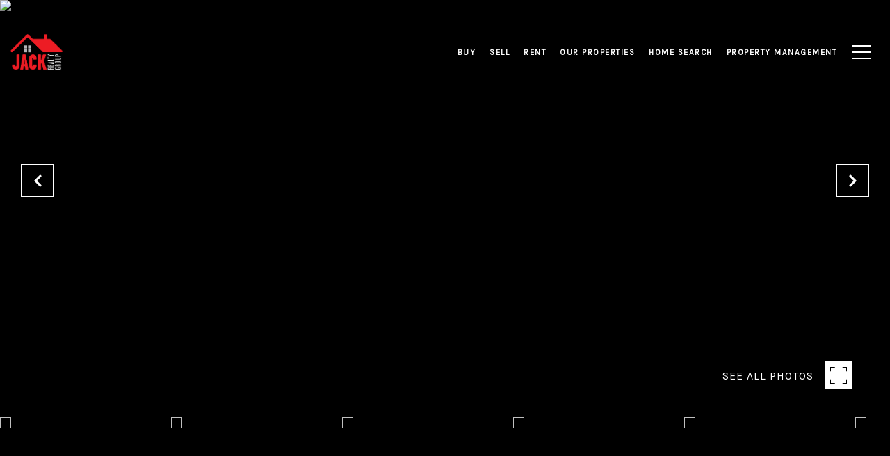

--- FILE ---
content_type: text/html; charset=utf-8
request_url: https://jackrealtygroup.com/properties/4819-v-street-nw-washington-dc-20007-dcdc2034626
body_size: 83986
content:
<!DOCTYPE html>
<html class="no-js" lang=en>
<head>
    <meta charset="utf-8">
    <meta http-equiv="x-ua-compatible" content="ie=edge">
    <meta name="viewport" content="width=device-width, initial-scale=1.0">
    <meta name="twitter:card" content="summary_large_image">
        <title>4819 V STREET NW | Jack Realty Group | Washington Real Estate Agents</title>
        <meta property="og:title" content="4819 V STREET NW | Jack Realty Group | Washington Real Estate Agents">
        <meta name="twitter:title" content="4819 V STREET NW | Jack Realty Group | Washington Real Estate Agents">
        <meta name="description" content="This spacious Palisades home is now available to rent. The main level provides a living room, dining room, family room with heated floors, den full bath, and an updated table-space kitchen. The upper level offers 2 bedrooms, a full bath, and a primary ...">
        <meta property="og:description" content="This spacious Palisades home is now available to rent. The main level provides a living room, dining room, family room with heated floors, den full bath, and an updated table-space kitchen. The upper level offers 2 bedrooms, a full bath, and a primary ...">
        <meta name="twitter:description" content="This spacious Palisades home is now available to rent. The main level provides a living room, dining room, family room with heated floors, den full bath, and an updated table-space kitchen. The upp...">
        <meta property="og:image" content="https://dq1niho2427i9.cloudfront.net/cd934c0b-6e1e-4393-b041-93ab8c545765/826015844.jpg">
        <meta name="twitter:image" content="https://dq1niho2427i9.cloudfront.net/cd934c0b-6e1e-4393-b041-93ab8c545765/826015844.jpg">
        <meta property="og:url" content="https://jackrealtygroup.com/properties/4819-v-street-nw-washington-dc-20007-dcdc2034626">
        <link rel="canonical" href="https://jackrealtygroup.com/properties/4819-v-street-nw-washington-dc-20007-dcdc2034626">
    <script>(function(html){html.className = html.className.replace(/\bno-js\b/,'js')})(document.documentElement);</script>
    <link rel="preconnect" href="https://fonts.googleapis.com">
    <link rel="preconnect" href="https://fonts.gstatic.com" crossorigin>
    
    <link rel="preload" href="https://cdnjs.cloudflare.com/ajax/libs/ion-rangeslider/2.3.1/css/ion.rangeSlider.min.css" as="style" onload="this.onload=null;this.rel='stylesheet'">
    <noscript><link rel="stylesheet" href="https://cdnjs.cloudflare.com/ajax/libs/ion-rangeslider/2.3.1/css/ion.rangeSlider.min.css"></noscript>
    <link rel="icon" type="image/x-icon" href="/favicon.ico">
    <link rel="icon" type="image/png" sizes="16x16" href="/favicon-16x16.png">
    <link rel="icon" type="image/png" sizes="32x32" href="/favicon-32x32.png">
    <link rel="icon" type="image/png" sizes="48x48" href="/favicon-48x48.png">
    <style id="global-css">:root{--global-primary-font-family:'Playfair Display',serif;--global-primary-font-family-short:Playfair Display;--global-secondary-font-family:'Karla',serif;--global-secondary-font-family-short:Karla;--global-body-padding:0px;--global-background-color:#fff;--global-body-font-size:16px;--global-h1-font-size:70px;--global-h2-font-size:43px;--global-h3-font-size:30px;--global-h4-font-size:21px;--global-h5-font-size:17px;--global-h6-font-size:16px;--global-section-padding:96px;}@media (max-width: 768px){:root{--global-section-padding:64px;}}body{padding:0px;background-color:#fff;font-family:'Karla',serif;font-size:16px;}@media (min-width: 768px){body{padding:0px 0px 0px 0px;}}h1,h2,h3,h4,h5,h6,button{font-family:'Playfair Display',serif;}h1{font-size:70px;}h2{font-size:43px;}h3{font-size:30px;}h4{font-size:21px;}h5{font-size:17px;}h6{font-size:16px;}</style>
        <link rel="stylesheet" type="text/css" href="https://styles.luxurypresence.com/producer/index.css" />
    <style id="website-css">@import url('https://fonts.googleapis.com/css?family=Karla|Playfair+Display');section:not(#any) .featured-testimonials .featured-testimonials__left .slick-links-nav li+li::before{content:'';background-color:#FFFFFF;}section:not(#any) .featured-properties-header .slick-links-nav .spacer{background-color:#000;}.featured-properties-section .link--white{color:#000;}.featured-properties-section .btn--primary-light:hover{color:#fff;background-color:#000;}.featured-properties-section .btn--primary-light{border-color:#000;color:#000;}.featured-properties-section .slick-links-nav .spacer{background-color:#000;}nav .header .logo__img.light{max-width:220px;height:auto;}</style>
    <style id="wow-hide-elements">.wow{visibility:hidden!important}</style>
        <style id="page-css">
            #section-1d034146-3593-4a2e-9134-879dcfe888fc{color:#000;--fontColor:#000;--fontColor_H:0;--fontColor_S:0%;--fontColor_L:0%;--fontColor_A:1;--fontColor_darkenDir:1;--bgColor:#fff;--bgColor_H:0;--bgColor_S:0%;--bgColor_L:100%;--bgColor_A:1;--bgColor_darkenDir:-1;background-color:#fff;}#section-1d034146-3593-4a2e-9134-879dcfe888fc .property-intro-2{display:-webkit-box;display:-webkit-flex;display:-ms-flexbox;display:flex;-webkit-flex-direction:column;-ms-flex-direction:column;flex-direction:column;position:relative;}#section-1d034146-3593-4a2e-9134-879dcfe888fc .property-intro-2-content{position:relative;display:-webkit-box;display:-webkit-flex;display:-ms-flexbox;display:flex;z-index:1;height:54px;}@media (max-width: 768px){#section-1d034146-3593-4a2e-9134-879dcfe888fc .property-intro-2-content{height:auto;min-height:30px;margin-top:-37px;}}#section-1d034146-3593-4a2e-9134-879dcfe888fc .property-intro-2-nav-slider{width:100%;z-index:1;position:relative;top:-120px;}#section-1d034146-3593-4a2e-9134-879dcfe888fc .property-intro-2-nav-slider:not(.slick-initialized){display:none;}@media (max-width: 768px){#section-1d034146-3593-4a2e-9134-879dcfe888fc .property-intro-2-nav-slider{height:auto;top:auto;margin-bottom:0px;}}#section-1d034146-3593-4a2e-9134-879dcfe888fc .property-intro-2-nav-slider .slick-slide{position:relative;border:none;cursor:pointer;margin:0 24px 0 0;width:196px;height:109px;}@media (max-width: 768px){#section-1d034146-3593-4a2e-9134-879dcfe888fc .property-intro-2-nav-slider .slick-slide{width:126px;height:73px;margin:0 10px;}}#section-1d034146-3593-4a2e-9134-879dcfe888fc .property-intro-2-nav-slider .slick-list{padding:0 70px 0 0;}@media (min-width: 768px){#section-1d034146-3593-4a2e-9134-879dcfe888fc .property-intro-2-nav-slider .slick-list{padding:0 50px 0 0;}}#section-1d034146-3593-4a2e-9134-879dcfe888fc .property-intro-2-nav-slider .slick-arrow{-webkit-transform:translate(0, -50%);-moz-transform:translate(0, -50%);-ms-transform:translate(0, -50%);transform:translate(0, -50%);font-size:20px;color:#fff;top:-340px;}@media (max-width: 768px){#section-1d034146-3593-4a2e-9134-879dcfe888fc .property-intro-2-nav-slider .slick-arrow{top:-270px;}}#section-1d034146-3593-4a2e-9134-879dcfe888fc .property-intro-2-nav-slider .slick-arrow:before{display:none;}#section-1d034146-3593-4a2e-9134-879dcfe888fc .property-intro-2-nav-slider .slick-arrow.slick-prev{left:30px;}@media (max-width: 767px){#section-1d034146-3593-4a2e-9134-879dcfe888fc .property-intro-2-nav-slider .slick-arrow.slick-prev{left:25px;}}#section-1d034146-3593-4a2e-9134-879dcfe888fc .property-intro-2-nav-slider .slick-arrow.slick-next{right:30px;}@media (max-width: 767px){#section-1d034146-3593-4a2e-9134-879dcfe888fc .property-intro-2-nav-slider .slick-arrow.slick-next{right:25px;}}#section-1d034146-3593-4a2e-9134-879dcfe888fc .property-intro-2-nav-slider-item{height:109px;border:none;}@media (max-width: 768px){#section-1d034146-3593-4a2e-9134-879dcfe888fc .property-intro-2-nav-slider-item{height:73px;}}#section-1d034146-3593-4a2e-9134-879dcfe888fc .property-intro-2-nav-slider-item img{display:block;width:100%;height:100%;object-fit:cover;}#section-1d034146-3593-4a2e-9134-879dcfe888fc .property-intro-2-bg-slider{width:100%;z-index:0;height:100vh;}#section-1d034146-3593-4a2e-9134-879dcfe888fc .property-intro-2-bg-slider:not(.slick-initialized) .property-intro-2-bg-slider-item{display:none;}#section-1d034146-3593-4a2e-9134-879dcfe888fc .property-intro-2-bg-slider:not(.slick-initialized) .property-intro-2-bg-slider-item:first-child{display:block;}#section-1d034146-3593-4a2e-9134-879dcfe888fc .property-intro-2-bg-slider.slick-initialized .property-intro-2-bg-slider-item .img{display:none;}#section-1d034146-3593-4a2e-9134-879dcfe888fc .property-intro-2-bg-slider.slick-initialized .property-intro-2-bg-slider-item.slick-active .img,#section-1d034146-3593-4a2e-9134-879dcfe888fc .property-intro-2-bg-slider.slick-initialized .property-intro-2-bg-slider-item.pre-active .img{display:block;}@media (max-width: 768px){#section-1d034146-3593-4a2e-9134-879dcfe888fc .property-intro-2-bg-slider{height:545px;}}#section-1d034146-3593-4a2e-9134-879dcfe888fc .property-intro-2-bg-slider .slick-list,#section-1d034146-3593-4a2e-9134-879dcfe888fc .property-intro-2-bg-slider .slick-track{height:100%;}#section-1d034146-3593-4a2e-9134-879dcfe888fc .property-intro-2-bg-slider .slick-slide>div{height:100%;}#section-1d034146-3593-4a2e-9134-879dcfe888fc .property-intro-2-bg-slider-item.show-map-view{cursor:pointer;}@media (hover: hover) and (pointer: fine){#section-1d034146-3593-4a2e-9134-879dcfe888fc .property-intro-2-bg-slider-item.show-map-view:hover img{-webkit-transform:scale(1.05);-moz-transform:scale(1.05);-ms-transform:scale(1.05);transform:scale(1.05);}#section-1d034146-3593-4a2e-9134-879dcfe888fc .property-intro-2-bg-slider-item.show-map-view:hover:after{opacity:0.3;}}#section-1d034146-3593-4a2e-9134-879dcfe888fc .property-intro-2-bg-slider-item{width:100%;height:100%;position:relative;background-color:#000;}#section-1d034146-3593-4a2e-9134-879dcfe888fc .property-intro-2-bg-slider-item img{display:block;width:100%;height:100%;object-fit:cover;-webkit-transition:-webkit-transform 0.2s ease-out;transition:transform 0.2s ease-out;}#section-1d034146-3593-4a2e-9134-879dcfe888fc .property-intro-2-bg-slider-item img.portrait{object-fit:contain;}#section-1d034146-3593-4a2e-9134-879dcfe888fc .property-intro-2-bg-slider-item:after{content:" ";position:absolute;left:0;right:0;top:0;bottom:0;opacity:0;background:#000000;-webkit-transition:opacity 0.2s ease-out;transition:opacity 0.2s ease-out;}#section-1d034146-3593-4a2e-9134-879dcfe888fc .property-intro-2-info{position:relative;top:-30px;}@media (max-width: 768px){#section-1d034146-3593-4a2e-9134-879dcfe888fc .property-intro-2-info{top:auto;padding-top:30px;}}#section-1d034146-3593-4a2e-9134-879dcfe888fc .property-intro-2-info .label{font-size:12px!important;}@media (max-width: 768px){#section-1d034146-3593-4a2e-9134-879dcfe888fc .property-intro-2-info .label{margin-bottom:5px;display:inline-block;}}#section-1d034146-3593-4a2e-9134-879dcfe888fc .property-intro-2-info .lp-h3{margin:11px 0;}@media (max-width: 768px){#section-1d034146-3593-4a2e-9134-879dcfe888fc .property-intro-2-info .lp-h3{margin:3px 0;}}@media (max-width: 560px){#section-1d034146-3593-4a2e-9134-879dcfe888fc .property-intro-2-info .lp-h3{font-size:21px!important;line-height:1.6!important;letter-spacing:0.5px!important;}}#section-1d034146-3593-4a2e-9134-879dcfe888fc .property-intro-2-info p{margin:0 0 11px;}@media (max-width: 768px){#section-1d034146-3593-4a2e-9134-879dcfe888fc .property-intro-2-info p{margin:0 0 3px;}}#section-1d034146-3593-4a2e-9134-879dcfe888fc .property-intro-2-info h5{position:relative;padding:11px 0 0;margin:0;}@media (max-width: 768px){#section-1d034146-3593-4a2e-9134-879dcfe888fc .property-intro-2-info h5{padding:0;}}#section-1d034146-3593-4a2e-9134-879dcfe888fc .property-intro-2-info h5:before{position:absolute;content:"";height:1px;background-color:silver;width:1400px;right:100%;top:0;margin-right:-65%;}@media (max-width: 768px){#section-1d034146-3593-4a2e-9134-879dcfe888fc .property-intro-2-info h5:before{display:none;}}#section-1d034146-3593-4a2e-9134-879dcfe888fc .property-intro-2-info .arrow-down-icon{text-align:center;display:-webkit-box;display:-webkit-flex;display:-ms-flexbox;display:flex;width:35px;height:35px;margin:12px auto 0;-webkit-box-pack:center;-ms-flex-pack:center;-webkit-justify-content:center;justify-content:center;-webkit-align-items:center;-webkit-box-align:center;-ms-flex-align:center;align-items:center;cursor:pointer;}@media (max-width: 768px){#section-1d034146-3593-4a2e-9134-879dcfe888fc .property-intro-2-info .arrow-down-icon{margin-top:12px;}}#section-1d034146-3593-4a2e-9134-879dcfe888fc .property-intro-2-info .arrow-down-icon svg{width:30px;height:30px;}#section-1d034146-3593-4a2e-9134-879dcfe888fc .button-wrapper{padding:0;margin:0;height:40px;position:absolute;z-index:10;right:24px;top:450px;}@media (min-width: 768px){#section-1d034146-3593-4a2e-9134-879dcfe888fc .button-wrapper{top:calc(100vh - 200px);right:54px;}}#section-1d034146-3593-4a2e-9134-879dcfe888fc .button-wrapper .button{border:none;background-color:transparent;padding:0;cursor:pointer;color:#fff;outline:none;height:40px;display:-webkit-box;display:-webkit-flex;display:-ms-flexbox;display:flex;-webkit-align-items:center;-webkit-box-align:center;-ms-flex-align:center;align-items:center;}@media (max-width: 767px){#section-1d034146-3593-4a2e-9134-879dcfe888fc .button-wrapper span{display:none;}}#section-1d034146-3593-4a2e-9134-879dcfe888fc .button-wrapper svg{height:40px;width:40px;margin-left:16px;}#section-1d034146-3593-4a2e-9134-879dcfe888fc .images__wrap{display:-webkit-box;display:-webkit-flex;display:-ms-flexbox;display:flex;-webkit-box-flex-wrap:wrap;-webkit-flex-wrap:wrap;-ms-flex-wrap:wrap;flex-wrap:wrap;}#section-1d034146-3593-4a2e-9134-879dcfe888fc .images__item{-webkit-flex-basis:50%;-ms-flex-preferred-size:50%;flex-basis:50%;padding:12px;}@media (max-width: 992px){#section-1d034146-3593-4a2e-9134-879dcfe888fc .images__item{-webkit-flex-basis:100%;-ms-flex-preferred-size:100%;flex-basis:100%;padding:3px;}}#section-1d034146-3593-4a2e-9134-879dcfe888fc .images__item:nth-child(3n-2){-webkit-flex-basis:100%;-ms-flex-preferred-size:100%;flex-basis:100%;}#section-1d034146-3593-4a2e-9134-879dcfe888fc .images__image{padding-bottom:56%;width:100%;background:center no-repeat;-webkit-background-size:cover;background-size:cover;cursor:pointer;}#section-1d034146-3593-4a2e-9134-879dcfe888fc .modal-1{display:none;position:fixed;background-color:#000;top:0;left:0;height:100%;width:100%;z-index:1000;overflow-y:auto;padding:24px 64px 76px 64px;}@media (min-width: 1800px){#section-1d034146-3593-4a2e-9134-879dcfe888fc .modal-1{padding:8.3333vw 8.3333vw 17.6389vw 8.3333vw;}}@media (min-width: 768px) and (max-width: 1439px){#section-1d034146-3593-4a2e-9134-879dcfe888fc .modal-1{padding:24px 64px 76px 64px;}}@media (max-width: 767px){#section-1d034146-3593-4a2e-9134-879dcfe888fc .modal-1{padding:24px 0 64px 0;}}#section-1d034146-3593-4a2e-9134-879dcfe888fc .modal-1::-webkit-scrollbar{display:none;}#section-1d034146-3593-4a2e-9134-879dcfe888fc .visible{display:block;}#section-1d034146-3593-4a2e-9134-879dcfe888fc .btn-group{display:-webkit-box;display:-webkit-flex;display:-ms-flexbox;display:flex;-webkit-box-pack:justify;-webkit-justify-content:space-between;justify-content:space-between;position:relative;margin:0 12px 12px;}@media (max-width: 767px){#section-1d034146-3593-4a2e-9134-879dcfe888fc .btn-group{margin:0 40px 24px 40px;}}#section-1d034146-3593-4a2e-9134-879dcfe888fc .nav-tab{display:-webkit-box;display:-webkit-flex;display:-ms-flexbox;display:flex;position:relative;}#section-1d034146-3593-4a2e-9134-879dcfe888fc .nav-tab a{margin-right:16px;display:-webkit-box;display:-webkit-flex;display:-ms-flexbox;display:flex;-webkit-align-items:center;-webkit-box-align:center;-ms-flex-align:center;align-items:center;-webkit-text-decoration:none;text-decoration:none;color:#ffffff;padding:9px 10px;border-radius:4px;line-height:1;background:#1E1E1E;-webkit-transition:.3s linear;transition:.3s linear;}@media (max-width: 480px){#section-1d034146-3593-4a2e-9134-879dcfe888fc .nav-tab a{padding:0;background:transparent;border-radius:none;margin-right:26px;}}#section-1d034146-3593-4a2e-9134-879dcfe888fc .nav-tab a:last-of-type{margin-right:0;}@media (max-width: 480px){#section-1d034146-3593-4a2e-9134-879dcfe888fc .nav-tab a span{display:none;}}#section-1d034146-3593-4a2e-9134-879dcfe888fc .nav-tab a svg path{-webkit-transition:.3s linear;transition:.3s linear;}@media (min-width: 481px){#section-1d034146-3593-4a2e-9134-879dcfe888fc .nav-tab a svg{display:none;}}#section-1d034146-3593-4a2e-9134-879dcfe888fc .nav-tab a:hover,#section-1d034146-3593-4a2e-9134-879dcfe888fc .nav-tab a.active{-webkit-transition:.3s linear;transition:.3s linear;}@media (min-width: 481px){#section-1d034146-3593-4a2e-9134-879dcfe888fc .nav-tab a:hover,#section-1d034146-3593-4a2e-9134-879dcfe888fc .nav-tab a.active{background:#404040;}}#section-1d034146-3593-4a2e-9134-879dcfe888fc .nav-tab a.active svg path{stroke:#ffffff;-webkit-transition:.3s linear;transition:.3s linear;}#section-1d034146-3593-4a2e-9134-879dcfe888fc .nav-tab a:last-of-type{margin-right:0;}#section-1d034146-3593-4a2e-9134-879dcfe888fc .tab-wrap{padding:12px 12px 0;}#section-1d034146-3593-4a2e-9134-879dcfe888fc .tab-wrap p{color:#ffffff;}@media (max-width: 992px){#section-1d034146-3593-4a2e-9134-879dcfe888fc .tab-wrap{padding:0 3px;}}#section-1d034146-3593-4a2e-9134-879dcfe888fc .property-map__canvas,#section-1d034146-3593-4a2e-9134-879dcfe888fc .street-panorama{padding-bottom:56%;width:100%;}#section-1d034146-3593-4a2e-9134-879dcfe888fc .lp-lightbox__close{background:#1E1E1E;border-radius:4px;position:relative;right:auto;top:auto;-webkit-transition:.3s linear;transition:.3s linear;}#section-1d034146-3593-4a2e-9134-879dcfe888fc .lp-lightbox__close:hover,#section-1d034146-3593-4a2e-9134-879dcfe888fc .lp-lightbox__close.active{background:#404040;-webkit-transition:.3s linear;transition:.3s linear;}#section-1d034146-3593-4a2e-9134-879dcfe888fc .share-close{display:-webkit-box;display:-webkit-flex;display:-ms-flexbox;display:flex;position:relative;}#section-1d034146-3593-4a2e-9134-879dcfe888fc .share-close .share-box{display:-webkit-box;display:-webkit-flex;display:-ms-flexbox;display:flex;-webkit-align-items:center;-webkit-box-align:center;-ms-flex-align:center;align-items:center;margin-right:32px;cursor:pointer;-webkit-transition:.3s linear;transition:.3s linear;}@media (hover: hover) and (pointer: fine){#section-1d034146-3593-4a2e-9134-879dcfe888fc .share-close .share-box:hover{opacity:.7;}}@media (max-width: 768px){#section-1d034146-3593-4a2e-9134-879dcfe888fc .share-close .share-box{margin-right:30px;}}#section-1d034146-3593-4a2e-9134-879dcfe888fc .share-close .share-box span{margin-left:12px;line-height:1;color:#ffffff;}@media (max-width: 768px){#section-1d034146-3593-4a2e-9134-879dcfe888fc .share-close .share-box span{display:none;}}#section-1d034146-3593-4a2e-9134-879dcfe888fc .share-socials{list-style:none;background:#ffffff;padding:8px 31px 8px 12px;margin:0;border-radius:4px;position:absolute;bottom:-5px;left:0;-webkit-transform:translateY(100%);-moz-transform:translateY(100%);-ms-transform:translateY(100%);transform:translateY(100%);display:none;z-index:10;}@media (max-width: 768px){#section-1d034146-3593-4a2e-9134-879dcfe888fc .share-socials{left:auto;right:0;}}#section-1d034146-3593-4a2e-9134-879dcfe888fc .share-socials li{margin-bottom:16px;line-height:1;}#section-1d034146-3593-4a2e-9134-879dcfe888fc .share-socials li a{color:#404040;white-space:nowrap;font-size:12px;}#section-1d034146-3593-4a2e-9134-879dcfe888fc .share-socials li a i{width:20px;text-align:center;margin-right:5px;}#section-1d034146-3593-4a2e-9134-879dcfe888fc .share-socials li:last-of-type{margin-bottom:0;}#section-1d034146-3593-4a2e-9134-879dcfe888fc .lp-expand-btn{display:none;}#section-341e9f92-5a40-4d92-a395-a263657cbb18{color:#000000;--fontColor:#000000;--fontColor_H:0;--fontColor_S:0%;--fontColor_L:0%;--fontColor_A:1;--fontColor_darkenDir:1;--bgColor:#ffffff;--bgColor_H:0;--bgColor_S:0%;--bgColor_L:100%;--bgColor_A:1;--bgColor_darkenDir:-1;background-color:#ffffff;}#section-341e9f92-5a40-4d92-a395-a263657cbb18 .advanced-content iframe,#section-341e9f92-5a40-4d92-a395-a263657cbb18 .advanced-content video{max-width:100%;}@media (max-width: 480px){#section-341e9f92-5a40-4d92-a395-a263657cbb18 .advanced-content iframe,#section-341e9f92-5a40-4d92-a395-a263657cbb18 .advanced-content video{height:25vh;}}#section-341e9f92-5a40-4d92-a395-a263657cbb18 .property-description{padding:140px 0 110px;}@media (max-width: 768px){#section-341e9f92-5a40-4d92-a395-a263657cbb18 .property-description{padding:24px 0;}}#section-341e9f92-5a40-4d92-a395-a263657cbb18 .property-description .container{display:-webkit-box;display:-webkit-flex;display:-ms-flexbox;display:flex;}@media (max-width: 768px){#section-341e9f92-5a40-4d92-a395-a263657cbb18 .property-description .container{-webkit-flex-direction:column-reverse;-ms-flex-direction:column-reverse;flex-direction:column-reverse;}}#section-341e9f92-5a40-4d92-a395-a263657cbb18 .property-description__main{-webkit-flex:8;-ms-flex:8;flex:8;}#section-341e9f92-5a40-4d92-a395-a263657cbb18 .property-description__main.no-amenities{padding-right:0;}@media (min-width: 769px){#section-341e9f92-5a40-4d92-a395-a263657cbb18 .property-description__main{padding-right:90px;}}#section-341e9f92-5a40-4d92-a395-a263657cbb18 .property-description__open-hours{margin:12px 0;}#section-341e9f92-5a40-4d92-a395-a263657cbb18 .property-description__open-hours:before{content:'OPEN HOUSE: ';color:inherit;}@media (hover: hover) and (pointer: fine){#section-341e9f92-5a40-4d92-a395-a263657cbb18 .property-description__open-hours{white-space:nowrap;}}#section-341e9f92-5a40-4d92-a395-a263657cbb18 .property-description__amenities{-webkit-flex:2;-ms-flex:2;flex:2;min-width:250px;border:0 solid lightgray;border-left-width:2px;padding-left:90px;}#section-341e9f92-5a40-4d92-a395-a263657cbb18 .property-description__amenities__item{display:-webkit-box;display:-webkit-flex;display:-ms-flexbox;display:flex;-webkit-box-pack:left;-ms-flex-pack:left;-webkit-justify-content:left;justify-content:left;-webkit-align-items:flex-start;-webkit-box-align:flex-start;-ms-flex-align:flex-start;align-items:flex-start;margin:0 28px 28px 0;}#section-341e9f92-5a40-4d92-a395-a263657cbb18 .property-description__amenities__item svg{width:32px;height:32px;margin-top:6px;}#section-341e9f92-5a40-4d92-a395-a263657cbb18 .property-description__amenities__item p{margin-left:24px;}#section-341e9f92-5a40-4d92-a395-a263657cbb18 .property-description__amenities.no-border{border:none;}#section-341e9f92-5a40-4d92-a395-a263657cbb18 .property-description__amenities.no-description{border:none;border-bottom:1px solid #C0C0C0;min-width:100%;padding:0;display:-webkit-box;display:-webkit-flex;display:-ms-flexbox;display:flex;padding-bottom:80px;}@media (max-width: 768px){#section-341e9f92-5a40-4d92-a395-a263657cbb18 .property-description__amenities.no-description{padding-bottom:60px;}}#section-341e9f92-5a40-4d92-a395-a263657cbb18 .property-description__amenities.no-description .property-description__amenities__item{width:25%;margin:0;}@media (max-width: 768px){#section-341e9f92-5a40-4d92-a395-a263657cbb18 .property-description__amenities.no-description .property-description__amenities__item{width:50%;margin:20px 0;}}@media (min-width: 769px){#section-341e9f92-5a40-4d92-a395-a263657cbb18 .property-description__amenities.less-amenities{-webkit-box-pack:center;-ms-flex-pack:center;-webkit-justify-content:center;justify-content:center;}}@media (min-width: 769px){#section-341e9f92-5a40-4d92-a395-a263657cbb18 .property-description__amenities.less-amenities .property-description__amenities__item{-webkit-box-pack:center;-ms-flex-pack:center;-webkit-justify-content:center;justify-content:center;}}@media (max-width: 768px){#section-341e9f92-5a40-4d92-a395-a263657cbb18 .property-description__amenities{display:-webkit-box;display:-webkit-flex;display:-ms-flexbox;display:flex;-webkit-box-flex-wrap:wrap;-webkit-flex-wrap:wrap;-ms-flex-wrap:wrap;flex-wrap:wrap;padding:0;border-left-width:0;border-bottom-width:2px;margin-bottom:24px;}#section-341e9f92-5a40-4d92-a395-a263657cbb18 .property-description__amenities__item{width:50%;margin:24px 0;}@media (max-width: 500px){#section-341e9f92-5a40-4d92-a395-a263657cbb18 .property-description__amenities__item:nth-child(even){-webkit-box-pack:end;-ms-flex-pack:end;-webkit-justify-content:flex-end;justify-content:flex-end;padding-right:12px;}}}#section-341e9f92-5a40-4d92-a395-a263657cbb18 .property-description__cta{display:-webkit-box!important;display:-webkit-flex!important;display:-ms-flexbox!important;display:flex!important;-webkit-box-flex-wrap:wrap;-webkit-flex-wrap:wrap;-ms-flex-wrap:wrap;flex-wrap:wrap;}#section-341e9f92-5a40-4d92-a395-a263657cbb18 .property-description__cta .btn{margin:10px 0;}@media (min-width: 769px){#section-341e9f92-5a40-4d92-a395-a263657cbb18 .property-description__cta .btn{margin-right:24px;}}#section-341e9f92-5a40-4d92-a395-a263657cbb18 .property-description .share-group{position:relative;}#section-341e9f92-5a40-4d92-a395-a263657cbb18 .property-description .share-group__wrapper{z-index:-1;opacity:0;position:absolute;left:10px;-webkit-transition:.2s;transition:.2s;top:0;}#section-341e9f92-5a40-4d92-a395-a263657cbb18 .property-description .share-group__wrapper.show{z-index:1;-webkit-transition:.4s;transition:.4s;opacity:1;top:66px;}@media (max-width: 768px){#section-341e9f92-5a40-4d92-a395-a263657cbb18 .property-description .share-group{width:100%;}}#section-5fdc69fd-79c9-426c-b74e-f7bba40d4027{color:#000000;--fontColor:#000000;--fontColor_H:0;--fontColor_S:0%;--fontColor_L:0%;--fontColor_A:1;--fontColor_darkenDir:1;--bgColor:#ffffff;--bgColor_H:0;--bgColor_S:0%;--bgColor_L:100%;--bgColor_A:1;--bgColor_darkenDir:-1;background-color:#ffffff;}#section-5fdc69fd-79c9-426c-b74e-f7bba40d4027 .property-agent-cta{padding:58px 0 80px;}@media (max-width: 991px){#section-5fdc69fd-79c9-426c-b74e-f7bba40d4027 .property-agent-cta{padding:28px 0 50px;}}#section-5fdc69fd-79c9-426c-b74e-f7bba40d4027 .property-agent-cta-row-wrapper{display:-webkit-box;display:-webkit-flex;display:-ms-flexbox;display:flex;-webkit-box-flex-wrap:wrap;-webkit-flex-wrap:wrap;-ms-flex-wrap:wrap;flex-wrap:wrap;-webkit-box-pack:justify;-webkit-justify-content:space-between;justify-content:space-between;}@media (max-width: 768px){#section-5fdc69fd-79c9-426c-b74e-f7bba40d4027 .property-agent-cta-row-wrapper{-webkit-flex-direction:column;-ms-flex-direction:column;flex-direction:column;-webkit-align-items:center;-webkit-box-align:center;-ms-flex-align:center;align-items:center;}}#section-5fdc69fd-79c9-426c-b74e-f7bba40d4027 .property-agent-cta-row-wrapper.empty-data{-webkit-box-pack:start;-ms-flex-pack:start;-webkit-justify-content:flex-start;justify-content:flex-start;}#section-5fdc69fd-79c9-426c-b74e-f7bba40d4027 .property-agent-cta-container:not(:last-child){border-bottom:1px solid #c0c0c0;}#section-5fdc69fd-79c9-426c-b74e-f7bba40d4027 .property-agent-cta-item{display:-webkit-box;display:-webkit-flex;display:-ms-flexbox;display:flex;padding:22px 0;}@media (max-width: 1024px){#section-5fdc69fd-79c9-426c-b74e-f7bba40d4027 .property-agent-cta-item{-webkit-flex-direction:column;-ms-flex-direction:column;flex-direction:column;-webkit-align-items:center;-webkit-box-align:center;-ms-flex-align:center;align-items:center;}}#section-5fdc69fd-79c9-426c-b74e-f7bba40d4027 .property-agent-cta-avatar{width:184px;height:200px;overflow:hidden;margin-right:60px;-webkit-align-self:flex-end;-ms-flex-item-align:end;align-self:flex-end;}@media (max-width: 1024px){#section-5fdc69fd-79c9-426c-b74e-f7bba40d4027 .property-agent-cta-avatar{margin-right:0;margin-bottom:22px;width:188px;height:214px;-webkit-align-self:unset;-ms-flex-item-align:unset;-ms-grid-row-align:unset;align-self:unset;}}#section-5fdc69fd-79c9-426c-b74e-f7bba40d4027 .property-agent-cta-avatar img{width:100%;height:100%;object-fit:cover;}#section-5fdc69fd-79c9-426c-b74e-f7bba40d4027 .property-agent-cta-info{width:calc(100% - 244px);display:-webkit-box;display:-webkit-flex;display:-ms-flexbox;display:flex;-webkit-flex-direction:column;-ms-flex-direction:column;flex-direction:column;-webkit-box-pack:center;-ms-flex-pack:center;-webkit-justify-content:center;justify-content:center;}@media (max-width: 1024px){#section-5fdc69fd-79c9-426c-b74e-f7bba40d4027 .property-agent-cta-info{width:100%;text-align:center;}}@media (max-width: 560px){#section-5fdc69fd-79c9-426c-b74e-f7bba40d4027 .property-agent-cta-info{text-align:left;}}#section-5fdc69fd-79c9-426c-b74e-f7bba40d4027 .property-agent-cta-info-row{display:-webkit-box;display:-webkit-flex;display:-ms-flexbox;display:flex;-webkit-box-flex-wrap:wrap;-webkit-flex-wrap:wrap;-ms-flex-wrap:wrap;flex-wrap:wrap;}@media (max-width: 768px){#section-5fdc69fd-79c9-426c-b74e-f7bba40d4027 .property-agent-cta-info-row{-webkit-flex-direction:column;-ms-flex-direction:column;flex-direction:column;-webkit-align-items:center;-webkit-box-align:center;-ms-flex-align:center;align-items:center;width:100%;}}#section-5fdc69fd-79c9-426c-b74e-f7bba40d4027 .property-agent-cta-info-row-item{display:-webkit-box;display:-webkit-flex;display:-ms-flexbox;display:flex;-webkit-flex-direction:column;-ms-flex-direction:column;flex-direction:column;-webkit-box-pack:center;-ms-flex-pack:center;-webkit-justify-content:center;justify-content:center;}@media (max-width: 768px){#section-5fdc69fd-79c9-426c-b74e-f7bba40d4027 .property-agent-cta-info-row-item{-webkit-align-items:flex-start;-webkit-box-align:flex-start;-ms-flex-align:flex-start;align-items:flex-start;width:100%;}}#section-5fdc69fd-79c9-426c-b74e-f7bba40d4027 .property-agent-cta-info-with-btn{display:-webkit-box;display:-webkit-flex;display:-ms-flexbox;display:flex;-webkit-box-pack:justify;-webkit-justify-content:space-between;justify-content:space-between;}@media (max-width: 768px){#section-5fdc69fd-79c9-426c-b74e-f7bba40d4027 .property-agent-cta-info-with-btn{-webkit-flex-direction:column;-ms-flex-direction:column;flex-direction:column;}}#section-5fdc69fd-79c9-426c-b74e-f7bba40d4027 .property-agent-cta-info .name{margin:0 0 13px;}@media (max-width: 768px){#section-5fdc69fd-79c9-426c-b74e-f7bba40d4027 .property-agent-cta-info .name{text-align:center;margin-bottom:30px;}}#section-5fdc69fd-79c9-426c-b74e-f7bba40d4027 .property-agent-cta-info .name a{color:inherit;-webkit-text-decoration:none;text-decoration:none;}#section-5fdc69fd-79c9-426c-b74e-f7bba40d4027 .property-agent-cta-info .name a:hover{color:inherit;}#section-5fdc69fd-79c9-426c-b74e-f7bba40d4027 .property-agent-cta-info p{margin:0 0 12px;}#section-5fdc69fd-79c9-426c-b74e-f7bba40d4027 .property-agent-cta-info .details .data{font-weight:normal;}#section-5fdc69fd-79c9-426c-b74e-f7bba40d4027 .property-agent-cta-info ul{display:-webkit-box;display:-webkit-flex;display:-ms-flexbox;display:flex;-webkit-box-flex-wrap:wrap;-webkit-flex-wrap:wrap;-ms-flex-wrap:wrap;flex-wrap:wrap;margin:0;padding:0;list-style:none;}@media (max-width: 1024px){#section-5fdc69fd-79c9-426c-b74e-f7bba40d4027 .property-agent-cta-info ul{-webkit-box-flex-wrap:nowrap;-webkit-flex-wrap:nowrap;-ms-flex-wrap:nowrap;flex-wrap:nowrap;-webkit-flex-direction:column;-ms-flex-direction:column;flex-direction:column;}}#section-5fdc69fd-79c9-426c-b74e-f7bba40d4027 .property-agent-cta-info ul li{margin-bottom:24px;}@media (max-width: 1024px){#section-5fdc69fd-79c9-426c-b74e-f7bba40d4027 .property-agent-cta-info ul li{margin-bottom:24px;}}#section-5fdc69fd-79c9-426c-b74e-f7bba40d4027 .property-agent-cta-info ul li:last-of-type{margin-bottom:0;}#section-5fdc69fd-79c9-426c-b74e-f7bba40d4027 .property-agent-cta-info ul strong{display:block;text-transform:uppercase;}#section-5fdc69fd-79c9-426c-b74e-f7bba40d4027 .property-agent-cta .row-item{padding-right:64px;}#section-5fdc69fd-79c9-426c-b74e-f7bba40d4027 .property-agent-cta .row-item:last-child{padding-right:10px;}@media (max-width: 1024px){#section-5fdc69fd-79c9-426c-b74e-f7bba40d4027 .property-agent-cta .row-item:last-child{padding-right:0;}}@media (max-width: 1024px){#section-5fdc69fd-79c9-426c-b74e-f7bba40d4027 .property-agent-cta .row-item{padding-right:0;}}#section-5fdc69fd-79c9-426c-b74e-f7bba40d4027 .btn-container{margin-top:32px;text-align:center;}#section-5bbe78d3-e49a-42cd-a37e-09a95dff9a7f{color:#000000;--fontColor:#000000;--fontColor_H:0;--fontColor_S:0%;--fontColor_L:0%;--fontColor_A:1;--fontColor_darkenDir:1;--bgColor:#ffffff;--bgColor_H:0;--bgColor_S:0%;--bgColor_L:100%;--bgColor_A:1;--bgColor_darkenDir:-1;background-color:#ffffff;}#section-5bbe78d3-e49a-42cd-a37e-09a95dff9a7f .file-download{padding:100px 0;}@media (max-width: 768px){#section-5bbe78d3-e49a-42cd-a37e-09a95dff9a7f .file-download{padding:40px 0;}}#section-5bbe78d3-e49a-42cd-a37e-09a95dff9a7f .file-download .container .title{margin:0;position:relative;}#section-5bbe78d3-e49a-42cd-a37e-09a95dff9a7f .file-download .container .title:after{content:'';margin:36px 0 32px;display:block;background:#c0c0c0;width:100vw;height:1px;}#section-5bbe78d3-e49a-42cd-a37e-09a95dff9a7f .file-download .container .file{display:-webkit-box;display:-webkit-flex;display:-ms-flexbox;display:flex;margin:20px 0;-webkit-align-items:center;-webkit-box-align:center;-ms-flex-align:center;align-items:center;}#section-5bbe78d3-e49a-42cd-a37e-09a95dff9a7f .file-download .container .file .icon{font-size:14px;border:1px solid #dddddd;border-radius:100%;min-width:40px;height:40px;display:-webkit-box;display:-webkit-flex;display:-ms-flexbox;display:flex;-webkit-align-items:center;-webkit-box-align:center;-ms-flex-align:center;align-items:center;-webkit-box-pack:center;-ms-flex-pack:center;-webkit-justify-content:center;justify-content:center;}#section-5bbe78d3-e49a-42cd-a37e-09a95dff9a7f .file-download .container .file .icon svg{height:15px;width:15px;position:relative;top:-1px;}#section-5bbe78d3-e49a-42cd-a37e-09a95dff9a7f .file-download .container .file .feature{margin:0 20px;font-size:17px;}@media (max-width: 680px){#section-5bbe78d3-e49a-42cd-a37e-09a95dff9a7f .file-download .container .file .feature{font-size:16px;}}#section-5bbe78d3-e49a-42cd-a37e-09a95dff9a7f .file-download .container .file .feature:hover{-webkit-text-decoration:underline;text-decoration:underline;}#section-2da8eccf-771a-432e-bc53-b1090d7b2e9d{color:#ffffff;--fontColor:#ffffff;--fontColor_H:0;--fontColor_S:0%;--fontColor_L:100%;--fontColor_A:1;--fontColor_darkenDir:-1;--bgColor:#f5f5f5;--bgColor_H:0;--bgColor_S:0%;--bgColor_L:96%;--bgColor_A:1;--bgColor_darkenDir:-1;background-color:#f5f5f5;}#section-2da8eccf-771a-432e-bc53-b1090d7b2e9d .redesign.property-video{position:relative;}#section-2da8eccf-771a-432e-bc53-b1090d7b2e9d .redesign.property-video button{padding:0;border:0;background:none;width:100%;}#section-2da8eccf-771a-432e-bc53-b1090d7b2e9d .redesign.property-video .play{z-index:2;position:absolute;display:-webkit-box;display:-webkit-flex;display:-ms-flexbox;display:flex;bottom:15%;left:12%;}#section-2da8eccf-771a-432e-bc53-b1090d7b2e9d .redesign.property-video .play span{display:block;margin-top:30px;margin-left:36px;color:currentColor;text-transform:uppercase;font-weight:bold;font-size:13px;letter-spacing:1.5px;}@media (max-width: 768px){#section-2da8eccf-771a-432e-bc53-b1090d7b2e9d .redesign.property-video .play{left:50%;margin-left:-36px;bottom:50%;margin-bottom:-36px;}#section-2da8eccf-771a-432e-bc53-b1090d7b2e9d .redesign.property-video .play span{display:none;}}#section-2da8eccf-771a-432e-bc53-b1090d7b2e9d .redesign.property-video .play-btn{border-color:currentColor;}#section-2da8eccf-771a-432e-bc53-b1090d7b2e9d .redesign.property-video .play-btn:before{background-color:currentColor;}#section-2da8eccf-771a-432e-bc53-b1090d7b2e9d .redesign.property-video .preview-image{cursor:pointer;position:relative;display:block;}#section-2da8eccf-771a-432e-bc53-b1090d7b2e9d .redesign.property-video .preview-image:after{content:'';position:absolute;top:0;right:0;bottom:0;left:0;z-index:1;background-color:rgba(0,0,0,0.5);}#section-2da8eccf-771a-432e-bc53-b1090d7b2e9d .redesign.property-video .preview-image img{height:80vh;width:100%;object-fit:cover;}@media (max-width: 768px){#section-2da8eccf-771a-432e-bc53-b1090d7b2e9d .redesign.property-video .preview-image img{height:65vw;}}#section-012e6c9c-2fcd-4a33-8306-3fa438221de1{color:#000;--fontColor:#000;--fontColor_H:0;--fontColor_S:0%;--fontColor_L:0%;--fontColor_A:1;--fontColor_darkenDir:1;--bgColor:#f1f1f1;--bgColor_H:0;--bgColor_S:0%;--bgColor_L:95%;--bgColor_A:1;--bgColor_darkenDir:-1;background-color:#f1f1f1;}#section-012e6c9c-2fcd-4a33-8306-3fa438221de1 .features-amenities h2{text-align:center;margin:0 0 73px;}@media (max-width: 768px){#section-012e6c9c-2fcd-4a33-8306-3fa438221de1 .features-amenities h2{margin:0 0 20px;}}#section-012e6c9c-2fcd-4a33-8306-3fa438221de1 .features-amenities-container{display:-webkit-box;display:-webkit-flex;display:-ms-flexbox;display:flex;-webkit-box-flex-wrap:wrap;-webkit-flex-wrap:wrap;-ms-flex-wrap:wrap;flex-wrap:wrap;-webkit-box-pack:justify;-webkit-justify-content:space-between;justify-content:space-between;}#section-012e6c9c-2fcd-4a33-8306-3fa438221de1 .features-amenities-container>div{width:calc(50% - 18px);}@media (max-width: 1023px){#section-012e6c9c-2fcd-4a33-8306-3fa438221de1 .features-amenities-container>div{width:100%;}}#section-012e6c9c-2fcd-4a33-8306-3fa438221de1 .features-amenities-item{margin-bottom:72px;}#section-012e6c9c-2fcd-4a33-8306-3fa438221de1 .features-amenities-item:last-child{margin-bottom:0;}@media (max-width: 1023px){#section-012e6c9c-2fcd-4a33-8306-3fa438221de1 .features-amenities-item{margin-bottom:62px;}#section-012e6c9c-2fcd-4a33-8306-3fa438221de1 .features-amenities-item:last-child{margin-bottom:62px;}}#section-012e6c9c-2fcd-4a33-8306-3fa438221de1 .features-amenities-item h3{border-bottom:1px solid #d8d8d8;letter-spacing:3px;padding-bottom:18px;margin:0 0 20px;}#section-012e6c9c-2fcd-4a33-8306-3fa438221de1 .features-amenities-item ul{margin:0;padding:0;list-style:none;}#section-012e6c9c-2fcd-4a33-8306-3fa438221de1 .features-amenities-item ul li{margin-top:16px;display:-webkit-box;display:-webkit-flex;display:-ms-flexbox;display:flex;}@media (max-width: 768px){#section-012e6c9c-2fcd-4a33-8306-3fa438221de1 .features-amenities-item ul li{margin-top:26px;-webkit-box-flex-wrap:wrap;-webkit-flex-wrap:wrap;-ms-flex-wrap:wrap;flex-wrap:wrap;}}#section-012e6c9c-2fcd-4a33-8306-3fa438221de1 .features-amenities-item ul li .feature{font-size:16px;}#section-012e6c9c-2fcd-4a33-8306-3fa438221de1 .features-amenities-item ul li strong{letter-spacing:2.75px;opacity:.6;text-transform:uppercase;width:40%;font-weight:400;font-size:17px;line-height:1.6;}@media (max-width: 768px){#section-012e6c9c-2fcd-4a33-8306-3fa438221de1 .features-amenities-item ul li strong{letter-spacing:1.5px;width:100%;}}#section-012e6c9c-2fcd-4a33-8306-3fa438221de1 .features-amenities-item ul li span{width:60%;text-transform:none;}@media (max-width: 768px){#section-012e6c9c-2fcd-4a33-8306-3fa438221de1 .features-amenities-item ul li span{width:100%;}}#section-89aff80c-621d-43bf-936f-221eb1a35fff{color:#000;--fontColor:#000;--fontColor_H:0;--fontColor_S:0%;--fontColor_L:0%;--fontColor_A:1;--fontColor_darkenDir:1;--bgColor:#fff;--bgColor_H:0;--bgColor_S:0%;--bgColor_L:100%;--bgColor_A:1;--bgColor_darkenDir:-1;background-color:#fff;}#section-89aff80c-621d-43bf-936f-221eb1a35fff .property-quote{overflow:hidden;}#section-89aff80c-621d-43bf-936f-221eb1a35fff .property-quote .container{height:100vh;display:-webkit-box;display:-webkit-flex;display:-ms-flexbox;display:flex;-webkit-box-flex-wrap:wrap;-webkit-flex-wrap:wrap;-ms-flex-wrap:wrap;flex-wrap:wrap;}@media (max-width: 1200px){#section-89aff80c-621d-43bf-936f-221eb1a35fff .property-quote .container{height:auto;}}@media (max-width: 900px){#section-89aff80c-621d-43bf-936f-221eb1a35fff .property-quote .container{height:auto;padding:0;}}#section-89aff80c-621d-43bf-936f-221eb1a35fff .property-quote-item{width:50%;height:50%;display:-webkit-box;display:-webkit-flex;display:-ms-flexbox;display:flex;-webkit-align-items:center;-webkit-box-align:center;-ms-flex-align:center;align-items:center;}@media (max-width: 1200px){#section-89aff80c-621d-43bf-936f-221eb1a35fff .property-quote-item{height:400px;}}@media (max-width: 900px){#section-89aff80c-621d-43bf-936f-221eb1a35fff .property-quote-item{height:370px;width:100%;}}@media (max-width: 768px){#section-89aff80c-621d-43bf-936f-221eb1a35fff .property-quote-item{height:270px;width:100%;}}@media (max-width: 900px){#section-89aff80c-621d-43bf-936f-221eb1a35fff .property-quote-item-text{height:auto;margin:40px 50px;-webkit-order:4;-ms-flex-order:4;order:4;}}@media (max-width: 900px){#section-89aff80c-621d-43bf-936f-221eb1a35fff .property-quote-item-text{-webkit-order:0;-ms-flex-order:0;order:0;margin:40px 25px;}}#section-89aff80c-621d-43bf-936f-221eb1a35fff .property-quote-item blockquote{margin:45px 96px 0 96px;text-align:right;width:100%;}@media (max-width: 1200px){#section-89aff80c-621d-43bf-936f-221eb1a35fff .property-quote-item blockquote{margin:45px 40px 0 40px;}}@media (max-width: 900px){#section-89aff80c-621d-43bf-936f-221eb1a35fff .property-quote-item blockquote{margin:0;display:-webkit-box;display:-webkit-flex;display:-ms-flexbox;display:flex;-webkit-flex-direction:column;-ms-flex-direction:column;flex-direction:column;}}#section-89aff80c-621d-43bf-936f-221eb1a35fff .property-quote-item blockquote h4{margin:0 0 54px;}@media (max-width: 900px){#section-89aff80c-621d-43bf-936f-221eb1a35fff .property-quote-item blockquote h4{margin:0 0 21px;}}#section-89aff80c-621d-43bf-936f-221eb1a35fff .property-quote-item blockquote strong{color:#5e5e5e;display:block;position:relative;padding-top:54px;font-size:17px;text-transform:uppercase;}@media (max-width: 900px){#section-89aff80c-621d-43bf-936f-221eb1a35fff .property-quote-item blockquote strong{padding-top:21px;font-size:16px;}}#section-89aff80c-621d-43bf-936f-221eb1a35fff .property-quote-item blockquote strong:before{position:absolute;content:"";height:1px;background-color:silver;left:30%;right:-200px;top:0;}@media (max-width: 900px){#section-89aff80c-621d-43bf-936f-221eb1a35fff .property-quote-item blockquote strong:before{right:-50%;left:60%;}}#section-89aff80c-621d-43bf-936f-221eb1a35fff .property-quote-item img{object-fit:cover;width:100%;height:100%;}#section-89aff80c-621d-43bf-936f-221eb1a35fff .property-quote.single-image .container{-webkit-flex-direction:row-reverse;-ms-flex-direction:row-reverse;flex-direction:row-reverse;}#section-af3fc6cb-aaee-4cba-bcdc-41c8c7dfc0da{color:#000;--fontColor:#000;--fontColor_H:0;--fontColor_S:0%;--fontColor_L:0%;--fontColor_A:1;--fontColor_darkenDir:1;--bgColor:#ffffff;--bgColor_H:0;--bgColor_S:0%;--bgColor_L:100%;--bgColor_A:1;--bgColor_darkenDir:-1;background-color:#ffffff;}@media (max-width: 540px){#section-af3fc6cb-aaee-4cba-bcdc-41c8c7dfc0da .virtual-tour{padding:0 24px;}}#section-af3fc6cb-aaee-4cba-bcdc-41c8c7dfc0da .mobile-button-wrapper{-webkit-box-pack:center;-ms-flex-pack:center;-webkit-justify-content:center;justify-content:center;margin:48px 0;cursor:pointer;display:none;}@media (max-width: 540px){#section-af3fc6cb-aaee-4cba-bcdc-41c8c7dfc0da .mobile-button-wrapper{display:-webkit-box;display:-webkit-flex;display:-ms-flexbox;display:flex;}}#section-af3fc6cb-aaee-4cba-bcdc-41c8c7dfc0da .mobile-button-wrapper .mobile-button{width:100%;text-align:center;}#section-af3fc6cb-aaee-4cba-bcdc-41c8c7dfc0da .mobile-button-wrapper .mobile-button span{border-bottom:2px solid black;padding-bottom:14px;}#section-af3fc6cb-aaee-4cba-bcdc-41c8c7dfc0da .close-icon{display:none;-webkit-box-pack:end;-ms-flex-pack:end;-webkit-justify-content:flex-end;justify-content:flex-end;font-size:24px;color:#fff;margin:30px;cursor:pointer;}#section-af3fc6cb-aaee-4cba-bcdc-41c8c7dfc0da .tour-iframe{width:100%;height:70vh;border:none;display:block;margin-bottom:0;}@media (max-width: 540px){#section-af3fc6cb-aaee-4cba-bcdc-41c8c7dfc0da .tour-iframe{display:none;}}#section-af3fc6cb-aaee-4cba-bcdc-41c8c7dfc0da .virtual-tour-container{width:100%;}@media (max-width: 540px){#section-af3fc6cb-aaee-4cba-bcdc-41c8c7dfc0da .virtual-tour-container{-webkit-clip-path:polygon(50% 50%, 50% 50%, 50% 50%, 50% 50%);clip-path:polygon(50% 50%, 50% 50%, 50% 50%, 50% 50%);}}#section-af3fc6cb-aaee-4cba-bcdc-41c8c7dfc0da .virtual-tour-container.overlay-mode{position:fixed;top:0;left:0;height:100vh;background-color:#000;z-index:1000;-webkit-transition:clip-path .4s ease;transition:clip-path .4s ease;-webkit-clip-path:polygon(0 0, 0 100%, 100% 100%, 100% 0);clip-path:polygon(0 0, 0 100%, 100% 100%, 100% 0);}#section-af3fc6cb-aaee-4cba-bcdc-41c8c7dfc0da .virtual-tour-container.overlay-mode .close-icon{display:-webkit-box;display:-webkit-flex;display:-ms-flexbox;display:flex;}#section-af3fc6cb-aaee-4cba-bcdc-41c8c7dfc0da .virtual-tour-container.overlay-mode .tour-iframe{height:calc(100vh - 84px);display:block;}#section-ed8f12fd-91e4-4e70-84e7-08264102a9bd{color:#000;--fontColor:#000;--fontColor_H:0;--fontColor_S:0%;--fontColor_L:0%;--fontColor_A:1;--fontColor_darkenDir:1;--bgColor:#fff;--bgColor_H:0;--bgColor_S:0%;--bgColor_L:100%;--bgColor_A:1;--bgColor_darkenDir:-1;background-color:#fff;}#section-ed8f12fd-91e4-4e70-84e7-08264102a9bd .wrapper .map-container{position:relative;width:100%;padding-bottom:35%;border:none;margin:0 auto;border:none;}@media (max-width: 768px){#section-ed8f12fd-91e4-4e70-84e7-08264102a9bd .wrapper .map-container{padding-bottom:55%;}}#section-ed8f12fd-91e4-4e70-84e7-08264102a9bd .wrapper .map-container >img{position:absolute;top:0;left:0;width:100%;height:100%;object-fit:cover;}#section-a5ecb790-dd9c-4ad5-97a0-c7f56b0fa6bb{color:#000;--fontColor:#000;--fontColor_H:0;--fontColor_S:0%;--fontColor_L:0%;--fontColor_A:1;--fontColor_darkenDir:1;--bgColor:#fff;--bgColor_H:0;--bgColor_S:0%;--bgColor_L:100%;--bgColor_A:1;--bgColor_darkenDir:-1;background-color:#fff;}#section-a5ecb790-dd9c-4ad5-97a0-c7f56b0fa6bb .property-neighborhood{display:-webkit-box;display:-webkit-flex;display:-ms-flexbox;display:flex;padding:70px 0;}@media (max-width: 768px){#section-a5ecb790-dd9c-4ad5-97a0-c7f56b0fa6bb .property-neighborhood{-webkit-flex-direction:column;-ms-flex-direction:column;flex-direction:column;padding:42px 0;}}#section-a5ecb790-dd9c-4ad5-97a0-c7f56b0fa6bb .property-neighborhood .column{-webkit-flex:1;-ms-flex:1;flex:1;}#section-a5ecb790-dd9c-4ad5-97a0-c7f56b0fa6bb .property-neighborhood .image-container{display:-webkit-box;display:-webkit-flex;display:-ms-flexbox;display:flex;-webkit-box-pack:center;-ms-flex-pack:center;-webkit-justify-content:center;justify-content:center;-webkit-align-items:center;-webkit-box-align:center;-ms-flex-align:center;align-items:center;padding:50px;}@media (max-width: 768px){#section-a5ecb790-dd9c-4ad5-97a0-c7f56b0fa6bb .property-neighborhood .image-container{padding:40px;}}#section-a5ecb790-dd9c-4ad5-97a0-c7f56b0fa6bb .property-neighborhood .image-container .contact-us{-webkit-transform:rotate(-90deg);-moz-transform:rotate(-90deg);-ms-transform:rotate(-90deg);transform:rotate(-90deg);text-transform:uppercase;z-index:1;color:#fff;position:absolute;left:0;}#section-a5ecb790-dd9c-4ad5-97a0-c7f56b0fa6bb .property-neighborhood .image{min-width:600px;min-height:400px;box-shadow:-210px 0px 0px 50px #272727;-webkit-background-position:center;background-position:center;-webkit-background-size:cover;background-size:cover;background-repeat:no-repeat;background-color:gray;}@media (max-width: 768px){#section-a5ecb790-dd9c-4ad5-97a0-c7f56b0fa6bb .property-neighborhood .image{box-shadow:-210px 0px 0px 40px #272727;}}#section-a5ecb790-dd9c-4ad5-97a0-c7f56b0fa6bb .property-neighborhood .details{display:-webkit-box;display:-webkit-flex;display:-ms-flexbox;display:flex;-webkit-flex-direction:column;-ms-flex-direction:column;flex-direction:column;padding:48px;-webkit-align-items:flex-start;-webkit-box-align:flex-start;-ms-flex-align:flex-start;align-items:flex-start;}#section-a5ecb790-dd9c-4ad5-97a0-c7f56b0fa6bb .property-neighborhood .btn{margin-top:36px;}#section-c8068e12-3a21-4c6e-b670-00c5f8ec690b{color:#000;--fontColor:#000;--fontColor_H:0;--fontColor_S:0%;--fontColor_L:0%;--fontColor_A:1;--fontColor_darkenDir:1;--bgColor:#fff;--bgColor_H:0;--bgColor_S:0%;--bgColor_L:100%;--bgColor_A:1;--bgColor_darkenDir:-1;background-color:#fff;}#section-c8068e12-3a21-4c6e-b670-00c5f8ec690b p{text-align:center;padding:10px 0;margin-bottom:0;}#section-c8068e12-3a21-4c6e-b670-00c5f8ec690b [class="agent"]{color:#000000;}#section-405b13cb-c2be-4ee9-a5d3-bc4ed6d5bd02{color:#ffffff;--fontColor:#ffffff;--fontColor_H:0;--fontColor_S:0%;--fontColor_L:100%;--fontColor_A:1;--fontColor_darkenDir:-1;--bgColor:#fff;--bgColor_H:0;--bgColor_S:0%;--bgColor_L:100%;--bgColor_A:1;--bgColor_darkenDir:-1;background-color:#fff;--gradient-color:var(--overlay-color, rgba(0, 0, 0, 0.40));background-image:linear-gradient(var(--gradient-color), var(--gradient-color)),url('https://res.cloudinary.com/luxuryp/images/f_auto,q_auto/hl2sptea7zjsugkppybp/work-with-us-14-1');background-repeat:no-repeat;-webkit-background-position:center;background-position:center;-webkit-background-size:cover;background-size:cover;}#section-405b13cb-c2be-4ee9-a5d3-bc4ed6d5bd02.parallax-enabled{-webkit-clip-path:polygon(0px 0px, 100% 0%, 100% 100%, 0% 100%);clip-path:polygon(0px 0px, 100% 0%, 100% 100%, 0% 100%);}#section-405b13cb-c2be-4ee9-a5d3-bc4ed6d5bd02.parallax-enabled>div.video-wrapper{position:fixed;left:0;top:0;width:100vw;height:100vh;z-index:-9999;}#section-405b13cb-c2be-4ee9-a5d3-bc4ed6d5bd02.parallax-enabled .work-with-us:before{display:block;content:'';left:0;top:0;width:100%;background:var(--sectionBackground) center no-repeat;-webkit-background-size:cover;background-size:cover;position:fixed;z-index:-1;height:100%;}#section-405b13cb-c2be-4ee9-a5d3-bc4ed6d5bd02 .redesign.work-with-us{position:relative;color:var(--fontColor, #ffffff);}#section-405b13cb-c2be-4ee9-a5d3-bc4ed6d5bd02 .redesign.work-with-us .container{text-align:center;max-width:750px;min-height:689px;display:-webkit-box;display:-webkit-flex;display:-ms-flexbox;display:flex;-webkit-flex-direction:column;-ms-flex-direction:column;flex-direction:column;-webkit-box-pack:center;-ms-flex-pack:center;-webkit-justify-content:center;justify-content:center;-webkit-align-items:center;-webkit-box-align:center;-ms-flex-align:center;align-items:center;padding-top:50px;padding-bottom:50px;position:relative;z-index:1;}@media (max-width: 768px){#section-405b13cb-c2be-4ee9-a5d3-bc4ed6d5bd02 .redesign.work-with-us .container{min-height:auto;padding-top:100px;padding-bottom:100px;}}#section-405b13cb-c2be-4ee9-a5d3-bc4ed6d5bd02 .redesign.work-with-us h2{position:relative;padding-bottom:28px;margin:0 0 30px;}@media(max-width: 768px){#section-405b13cb-c2be-4ee9-a5d3-bc4ed6d5bd02 .redesign.work-with-us h2{padding-bottom:40px;}}#section-405b13cb-c2be-4ee9-a5d3-bc4ed6d5bd02 .redesign.work-with-us h2:after{content:'';position:absolute;bottom:0;left:50%;margin-left:-55px;width:110px;height:1px;background-color:var(--fontColor, #ffffff);}#section-405b13cb-c2be-4ee9-a5d3-bc4ed6d5bd02 .redesign.work-with-us p{margin:0 0 30px;}@media(max-width: 768px){#section-405b13cb-c2be-4ee9-a5d3-bc4ed6d5bd02 .redesign.work-with-us p{margin-bottom:40px;}}#section-405b13cb-c2be-4ee9-a5d3-bc4ed6d5bd02 .redesign.work-with-us .btn-container{display:-webkit-box;display:-webkit-flex;display:-ms-flexbox;display:flex;-webkit-box-pack:center;-ms-flex-pack:center;-webkit-justify-content:center;justify-content:center;gap:23px;margin-top:32px;}@media(max-width: 560px){#section-405b13cb-c2be-4ee9-a5d3-bc4ed6d5bd02 .redesign.work-with-us .btn-container{-webkit-flex-direction:column;-ms-flex-direction:column;flex-direction:column;gap:10px;}}@media (orientation: portrait){#section-405b13cb-c2be-4ee9-a5d3-bc4ed6d5bd02{background-image:linear-gradient(var(--gradient-color), var(--gradient-color)),url('https://res.cloudinary.com/luxuryp/images/c_lfill,w_375,ar_9:16,dpr_2,f_auto,q_auto/hl2sptea7zjsugkppybp/work-with-us-14-1');}}@media (orientation: portrait) and (min-width: 768px){#section-405b13cb-c2be-4ee9-a5d3-bc4ed6d5bd02{background-image:linear-gradient(var(--gradient-color), var(--gradient-color)),url('https://res.cloudinary.com/luxuryp/images/c_lfill,w_768,ar_3:4,dpr_2,f_auto,q_auto/hl2sptea7zjsugkppybp/work-with-us-14-1');}}#modal-global-contact-us .close{z-index:11;}#modal-global-contact-us .close:focus{outline:0;}#modal-global-contact-us .contact-form{padding:70px 0;width:100%;min-height:100vh;display:-webkit-box;display:-webkit-flex;display:-ms-flexbox;display:flex;-webkit-align-items:center;-webkit-box-align:center;-ms-flex-align:center;align-items:center;position:relative;color:var(--colorTxt, #ffffff);-webkit-background-size:cover;background-size:cover;}#modal-global-contact-us .contact-form:after{content:'';position:absolute;display:block;background-color:rgba(2, 5, 7, 0.85);height:100%;width:100%;z-index:0;}#modal-global-contact-us .contact-form.loading textarea,#modal-global-contact-us .contact-form.loading input,#modal-global-contact-us .contact-form.loading label,#modal-global-contact-us .contact-form.loading button{pointer-events:none;opacity:.5;}#modal-global-contact-us .contact-form.loading .submit-icon{display:inline-block;}#modal-global-contact-us .contact-form .submit-icon{display:none;}#modal-global-contact-us .contact-form .contact-form-close{width:40px;height:50px;display:block;padding:0;border:none;background-color:transparent;cursor:pointer;position:absolute;right:50px;top:50px;z-index:110;}@media (max-width: 560px){#modal-global-contact-us .contact-form .contact-form-close{right:20px;top:20px;width:30px;height:40px;}}#modal-global-contact-us .contact-form .contact-form-close:before,#modal-global-contact-us .contact-form .contact-form-close:after{content:'';display:block;width:40px;height:1px;background-color:#fff;position:absolute;left:50%;top:50%;}@media (max-width: 560px){#modal-global-contact-us .contact-form .contact-form-close:before,#modal-global-contact-us .contact-form .contact-form-close:after{width:30px;}}#modal-global-contact-us .contact-form .contact-form-close:before{-webkit-transform:translate(-50%, -50%) rotate(45deg);-moz-transform:translate(-50%, -50%) rotate(45deg);-ms-transform:translate(-50%, -50%) rotate(45deg);transform:translate(-50%, -50%) rotate(45deg);}#modal-global-contact-us .contact-form .contact-form-close:after{-webkit-transform:translate(-50%, -50%) rotate(-45deg);-moz-transform:translate(-50%, -50%) rotate(-45deg);-ms-transform:translate(-50%, -50%) rotate(-45deg);transform:translate(-50%, -50%) rotate(-45deg);}#modal-global-contact-us .contact-form .container{display:-webkit-box;display:-webkit-flex;display:-ms-flexbox;display:flex;max-width:1440px;width:100%;padding:0 160px;margin:0 auto;z-index:10;}@media (max-width: 1320px){#modal-global-contact-us .contact-form .container{padding:0 80px;}}@media (max-width: 1200px){#modal-global-contact-us .contact-form .container{padding:0 30px;}}@media (max-width: 900px){#modal-global-contact-us .contact-form .container{-webkit-box-flex-wrap:wrap;-webkit-flex-wrap:wrap;-ms-flex-wrap:wrap;flex-wrap:wrap;}}@media (max-width: 560px){#modal-global-contact-us .contact-form .container{padding:0 20px;}}#modal-global-contact-us .contact-form h2{margin:0 0 18px 0;padding:0;}@media (max-width: 560px){#modal-global-contact-us .contact-form h2{margin:0 0 24px 0;}}#modal-global-contact-us .contact-form .section-details{width:50%;}@media (max-width: 1200px){#modal-global-contact-us .contact-form .section-details{padding-right:30px;}}@media (max-width: 900px){#modal-global-contact-us .contact-form .section-details{width:100%;padding-right:0;max-width:700px;margin-bottom:38px;}}#modal-global-contact-us .contact-form .section-message{width:50%;display:-webkit-box;display:-webkit-flex;display:-ms-flexbox;display:flex;-webkit-box-pack:end;-ms-flex-pack:end;-webkit-justify-content:flex-end;justify-content:flex-end;position:relative;}@media (max-width: 1200px){#modal-global-contact-us .contact-form .section-message{padding-left:30px;}}@media (max-width: 900px){#modal-global-contact-us .contact-form .section-message{width:100%;padding-left:0;-webkit-box-pack:start;-ms-flex-pack:start;-webkit-justify-content:flex-start;justify-content:flex-start;}}#modal-global-contact-us .contact-form .section-message:after{content:'';position:absolute;display:block;width:1px;background:#999999;height:calc(100% + 50px);left:0;top:-20px;}@media (max-width: 900px){#modal-global-contact-us .contact-form .section-message:after{display:none;}}#modal-global-contact-us .contact-form .section-message form{max-width:435px;width:100%;}#modal-global-contact-us .contact-form .section-message form .submitButton{width:auto;}@media (max-width: 560px){#modal-global-contact-us .contact-form .section-message form .submitButton{width:100%;}}@media (max-width: 900px){#modal-global-contact-us .contact-form .section-message form{max-width:700px;}}#modal-global-contact-us .contact-form .section-message form.loading textarea,#modal-global-contact-us .contact-form .section-message form.loading input,#modal-global-contact-us .contact-form .section-message form.loading label,#modal-global-contact-us .contact-form .section-message form.loading button{pointer-events:none;opacity:.5;}#modal-global-contact-us .contact-form .section-message form.loading .label-loading{display:inline;}#modal-global-contact-us .contact-form .section-message form.loading .label-success,#modal-global-contact-us .contact-form .section-message form.loading .label-initial{display:none;}#modal-global-contact-us .contact-form .section-message form.loading .submit-icon{display:inline-block;}#modal-global-contact-us .contact-form .section-message form.success .label-loading,#modal-global-contact-us .contact-form .section-message form.success .label-initial{display:none;}#modal-global-contact-us .contact-form .section-message form.success .label-success{display:inline;}#modal-global-contact-us .contact-form .section-message .label-loading,#modal-global-contact-us .contact-form .section-message .label-success{display:none;}#modal-global-contact-us .contact-form .section-message .submit-icon{display:none;}#modal-global-contact-us .contact-form .section-message h2{margin-bottom:28px;}#modal-global-contact-us .contact-form .section-message .form-group_modal{-webkit-box-flex-wrap:wrap;-webkit-flex-wrap:wrap;-ms-flex-wrap:wrap;flex-wrap:wrap;margin-bottom:39px;}#modal-global-contact-us .contact-form .section-message .form-group_modal input{border:none;border-bottom:1px solid #c0c0c0;display:block;width:100%;background:transparent;color:#ffffff;height:22px;font-size:16px;}@media (max-width: 560px){#modal-global-contact-us .contact-form .section-message .form-group_modal input{height:25px;}}#modal-global-contact-us .contact-form .section-message .form-group-textarea{margin-bottom:30px;}@media (max-width: 560px){#modal-global-contact-us .contact-form .section-message .form-group-textarea{margin-bottom:23px;}}#modal-global-contact-us .contact-form .section-message label{display:block;width:100%;line-height:1.63;letter-spacing:1px;color:#c0c0c0;font-weight:bold;text-transform:uppercase;}#modal-global-contact-us .contact-form .section-message textarea{resize:none;height:105px;width:100%;background:transparent;border:solid 1px #ffffff;margin:23px 0 0 0;color:#ffffff;padding:10px;font-size:16px;}@media (max-width: 560px){#modal-global-contact-us .contact-form .section-message textarea{margin:10px 0 0 0;height:89px;}}#modal-global-contact-us .contact-form .info-zone h4{margin:0 0 16px 0;}@media (max-width: 560px){#modal-global-contact-us .contact-form .info-zone h4{margin:0 0 13px 0;}}#modal-global-contact-us .contact-form .info-zone .type_user:nth-of-type(2){margin-bottom:30px;}@media (max-width: 560px){#modal-global-contact-us .contact-form .info-zone .type_user{margin-bottom:58px;}}#modal-global-contact-us .contact-form .info-zone_contact{margin-bottom:23px;}#modal-global-contact-us .contact-form .info-zone_contact:nth-last-child(2){margin-bottom:30px;}#modal-global-contact-us .contact-form .info-zone_contact_cell{position:relative;padding-left:45px;margin-bottom:22px;font-weight:bold;font-size:14px;max-width:90%;letter-spacing:1.5px;text-transform:uppercase;}@media (max-width: 560px){#modal-global-contact-us .contact-form .info-zone_contact_cell{padding-left:0;}}#modal-global-contact-us .contact-form .info-zone_contact_cell:last-of-type{margin-bottom:0;}#modal-global-contact-us .contact-form .info-zone_contact_cell i{position:absolute;left:0;top:0;display:block;}@media (max-width: 560px){#modal-global-contact-us .contact-form .info-zone_contact_cell i{position:relative;margin-bottom:7px;}}#modal-global-contact-us .contact-form .info-zone_contact_cell i svg path{fill:var(--colorTxt);}#modal-global-contact-us .contact-form .info-zone_contact_cell div{padding:0;}#modal-global-contact-us .contact-form .info-zone_contact_cell .contact_title{line-height:1;margin-bottom:5px;}#modal-global-contact-us .contact-form .info-zone_contact_link{color:var(--colorTxt);}@media (max-width: 560px){#modal-global-contact-us .contact-form .info-zone .type_user:nth-of-type(2){margin-bottom:58px;}}@media (max-width: 560px){#modal-global-contact-us .contact-form .hours_box{margin-bottom:52px;}}#modal-global-contact-us .contact-form .socials_zone{padding-left:45px;}@media (max-width: 560px){#modal-global-contact-us .contact-form .socials_zone{padding-left:0;}}#modal-global-contact-us .contact-form .socials_zone li{margin-bottom:10px;}#modal-global-contact-us .contact-form .socials_zone li:not(:last-child){padding-right:34px;}@media (max-width: 560px){#modal-global-contact-us .contact-form .socials_zone li:not(:last-child){padding-right:12px;}}#modal-global-contact-us .contact-form .success-message.success{margin-top:15px;color:var(--colorTxt);position:absolute;}#modal-global-contact-us .contact-form .success-message.hide{opacity:0;}#modal-global-contact-us .contact-form.one_contact .info-zone .type_user{margin-bottom:73px;}@media (max-width: 768px){#modal-global-contact-us .contact-form.one_contact .info-zone .type_user{margin-bottom:51px;}}@media (max-width: 560px){#modal-global-contact-us .contact-form.one_contact .info-zone .type_user{margin-bottom:40px;}}#modal-global-contact-us .contact-form.one_contact .hours_box{margin-bottom:38px;}#modal-global-contact-us .contact-form.no_icon .info-zone_contact_cell{padding-left:0;}#modal-global-contact-us .contact-form.no_icon .info-zone_contact_cell i{display:none;}#modal-global-contact-us .contact-form.no_icon .socials_zone{padding-left:0;}#modal-global-contact-us .contact-form .pre-line{white-space:pre-line;}#modal-global-contact-us .lp-input-group{margin-bottom:40px;}#modal-global-contact-us .lp-input-group.m16{margin-bottom:16px;}#modal-global-contact-us .lp-disclaimer{margin-top:0;}#modal-global-contact-us .lp-input{border-color:#ffffff;}#modal-global-contact-us .lp-input:focus,#modal-global-contact-us .lp-input:active{border-color:#5e5e5e;}nav{color:#fff;-webkit-transition:0.2s -webkit-transform ease;transition:0.2s transform ease;z-index:102;}nav.scroll .logo .logo__img.light{display:block;}nav.scroll .logo .logo__img.dark{display:none;}nav .header{height:100px;-webkit-transform:translateY(24px);-moz-transform:translateY(24px);-ms-transform:translateY(24px);transform:translateY(24px);}@media (max-width: 768px){nav .header{-webkit-transform:translateY(0);-moz-transform:translateY(0);-ms-transform:translateY(0);transform:translateY(0);}}nav .header .container{max-width:1440px;padding:0 15px;display:-webkit-box;display:-webkit-flex;display:-ms-flexbox;display:flex;-webkit-align-items:center;-webkit-box-align:center;-ms-flex-align:center;align-items:center;height:100%;}@media (max-width: 1024px){nav .header .container{padding:0 15px;}}nav .header .navbar{display:-webkit-box;display:-webkit-flex;display:-ms-flexbox;display:flex;-webkit-align-items:center;-webkit-box-align:center;-ms-flex-align:center;align-items:center;-webkit-box-pack:justify;-webkit-justify-content:space-between;justify-content:space-between;min-height:70px;padding:8px 0 7px;width:100%;}nav .header .logo{z-index:911;position:relative;margin-right:10px;overflow:hidden;display:-webkit-box;display:-webkit-flex;display:-ms-flexbox;display:flex;}nav .header .logo a{overflow:hidden;display:inline-block;}nav .header .logo img{max-width:100%;max-height:52px;vertical-align:top;object-fit:contain;}@media (max-width: 1024px){nav .header .logo img{max-height:50px;}}nav .header .logo img.dark{display:none;}@media(max-width: 1024px){nav .header .logo img.dark{display:none!important;}}nav .header .logo img.light{display:block;}@media(max-width: 1024px){nav .header .logo img.light{display:inline-block!important;}}nav .header .logo__link{-webkit-animation-duration:1s;animation-duration:1s;overflow:hidden;}nav .header .logo__img.light{display:block;}nav .header .logo__img.dark{display:none;}nav .header .navigation{margin-left:auto;color:inherit;}@media (max-width: 1024px){nav .header .navigation{display:none;}}nav .header .navigation ul{position:relative;list-style-type:none;padding-left:0;margin-bottom:0;display:-webkit-box;display:-webkit-flex;display:-ms-flexbox;display:flex;-webkit-box-pack:end;-ms-flex-pack:end;-webkit-justify-content:flex-end;justify-content:flex-end;-webkit-align-items:center;-webkit-box-align:center;-ms-flex-align:center;align-items:center;}nav .header .navigation ul li a span,nav .header .navigation ul li button span{position:relative;white-space:nowrap;}nav .header .navigation ul li a span:after,nav .header .navigation ul li button span:after{content:'';position:absolute;display:block;height:1px;background-color:#c6c6c6;width:0;bottom:0;left:0;-webkit-transition:all .2s ease;transition:all .2s ease;}nav .header .navigation ul li a:hover span:after,nav .header .navigation ul li button:hover span:after{width:100%;-webkit-transition:all .2s ease;transition:all .2s ease;}nav .header .navigation__item{padding:0;margin:0;}nav .header .navigation__link{display:block;padding:12px 13px;color:inherit;position:relative;font-size:13px;line-height:1.08;font-weight:700;letter-spacing:1.5px;background-color:transparent;border:none;cursor:pointer;text-align:left;text-transform:uppercase;}@media (max-width: 1280px){nav .header .navigation__link{padding:19px 10px;font-size:11.5px;}}nav .header .navigation__link .sub-nav-container .navigation__link:hover{background:#000000;}nav .header .navigation .sub-nav{position:absolute;bottom:0;padding:0;opacity:0;visibility:hidden;-webkit-transition:all .2s ease;transition:all .2s ease;-webkit-transform:translate(0, calc(100% + -10px));-moz-transform:translate(0, calc(100% + -10px));-ms-transform:translate(0, calc(100% + -10px));transform:translate(0, calc(100% + -10px));}nav .header .navigation .sub-nav ul{margin:0;padding:12px 0;display:block;background-color:rgba(26, 26, 26, .75);max-width:300px;}nav .header .navigation .sub-nav__item{position:relative;display:block;margin:0;text-align:left;}nav .header .navigation .sub-nav__item:last-child{border-bottom-color:transparent;}nav .header .navigation .sub-nav__link{display:block;max-width:300px;color:#ffffff;margin:0;line-height:1;letter-spacing:1.5px;padding:19px 13px;-webkit-transition:all .2s ease;transition:all .2s ease;}nav .header .navigation .sub-nav.visible{opacity:1;visibility:visible;-webkit-transform:translate(0, 100%);-moz-transform:translate(0, 100%);-ms-transform:translate(0, 100%);transform:translate(0, 100%);}nav .header .navigation .sub-nav.visible+.navigation__link{background:#000000;}nav .header .hamburger{display:-webkit-box;display:-webkit-flex;display:-ms-flexbox;display:flex;-webkit-align-items:center;-webkit-box-align:center;-ms-flex-align:center;align-items:center;border:none;padding:28px 13px;background-color:transparent;color:inherit;vertical-align:middle;cursor:pointer;outline:none;z-index:915;opacity:1;}nav .header .hamburger__bars{position:relative;display:block;width:26px;height:2px;background-color:currentColor;-webkit-transition:0.2s -webkit-transform ease;transition:0.2s transform ease;}nav .header .hamburger__bars:before,nav .header .hamburger__bars:after{content:'';display:block;width:26px;height:2px;background-color:currentColor;position:absolute;left:0;top:0;-webkit-transform:translate3d(0,0,0);-moz-transform:translate3d(0,0,0);-ms-transform:translate3d(0,0,0);transform:translate3d(0,0,0);-webkit-transition:0.2s -webkit-transform ease;transition:0.2s transform ease;}nav .header .hamburger__bars:before{-webkit-transform:translateY(-9px);-moz-transform:translateY(-9px);-ms-transform:translateY(-9px);transform:translateY(-9px);}nav .header .hamburger__bars:after{-webkit-transform:translateY(9px);-moz-transform:translateY(9px);-ms-transform:translateY(9px);transform:translateY(9px);}nav .header .hamburger:hover{text-shadow:.5px 0 0,-.5px 0 0;}nav .header .hamburger:hover .hamburger__bars:before{-webkit-transform:translateY(-7px);-moz-transform:translateY(-7px);-ms-transform:translateY(-7px);transform:translateY(-7px);}nav .header .hamburger:hover .hamburger__bars:after{-webkit-transform:translateY(7px);-moz-transform:translateY(7px);-ms-transform:translateY(7px);transform:translateY(7px);}nav .header .hamburger.active .hamburger__bars{-webkit-transform:rotate(135deg);-moz-transform:rotate(135deg);-ms-transform:rotate(135deg);transform:rotate(135deg);opacity:0;}nav .header .hamburger.active .hamburger__bars:before{display:none;}nav .header .hamburger.active .hamburger__bars:after{-webkit-transform:rotate(270deg);-moz-transform:rotate(270deg);-ms-transform:rotate(270deg);transform:rotate(270deg);}nav .content-container{-webkit-transition:0.2s all ease;transition:0.2s all ease;}nav.scroll .content-container,nav .scroll .content-container{-webkit-transform:translateY(0);-moz-transform:translateY(0);-ms-transform:translateY(0);transform:translateY(0);}nav.scroll .content-container .navigation__link,nav .scroll .content-container .navigation__link{visibility:visible!important;}nav.scroll .content-container .navigation .sub-nav,nav .scroll .content-container .navigation .sub-nav{-webkit-transform:translate(0, calc(100% + -10px));-moz-transform:translate(0, calc(100% + -10px));-ms-transform:translate(0, calc(100% + -10px));transform:translate(0, calc(100% + -10px));}nav.scroll .content-container .navigation .sub-nav ul,nav .scroll .content-container .navigation .sub-nav ul{padding:0;}nav.scroll .content-container .navigation .sub-nav.visible,nav .scroll .content-container .navigation .sub-nav.visible{opacity:1;visibility:visible;-webkit-transform:translate(0, calc(100% + 23px));-moz-transform:translate(0, calc(100% + 23px));-ms-transform:translate(0, calc(100% + 23px));transform:translate(0, calc(100% + 23px));}nav .dark-opening{background-color:rgb(26, 26, 26)!important;}nav nav.dark-opening .header{margin-top:0;}nav #ctaShowButton,nav #ctaMessage{display:none!important;}nav #ctaShowButton{display:none;opacity:0;pointer-events:none;}nav .search{cursor:pointer;}nav .search svg{display:block;}nav .buttons-wrapper{display:-webkit-box;display:-webkit-flex;display:-ms-flexbox;display:flex;-webkit-box-pack:end;-ms-flex-pack:end;-webkit-justify-content:flex-end;justify-content:flex-end;-webkit-align-items:center;-webkit-box-align:center;-ms-flex-align:center;align-items:center;}body>div.sidemenu{width:auto!important;left:auto!important;right:0!important;top:0;background-color:transparent;}body>div.sidemenu.visible .sidebar{-webkit-animation:slideIn .3s forwards;animation:slideIn .3s forwards;}body>div.sidemenu.is-hiding{display:block;}body>div.sidemenu.is-hiding .sidebar{-webkit-animation:slideOut .3s forwards;animation:slideOut .3s forwards;}body>div.sidemenu .sidebar{position:relative;width:400px;height:100vh;display:-webkit-box;display:-webkit-flex;display:-ms-flexbox;display:flex;-webkit-flex-direction:column;-ms-flex-direction:column;flex-direction:column;padding-top:40px;padding-bottom:100px;background-color:var(--bgColor, #fff);color:var(--fontColor, #000);font-family:var(--global-primary-font-family);font-size:21px;line-height:1.333333;letter-spacing:.5px;-webkit-transition:all .3s ease-in;transition:all .3s ease-in;}@media (max-width: 767px){body>div.sidemenu .sidebar{width:270px;font-size:18px;}}body>div.sidemenu .sidebar__content{position:relative;display:-webkit-box;display:-webkit-flex;display:-ms-flexbox;display:flex;-webkit-flex-direction:column;-ms-flex-direction:column;flex-direction:column;height:100%;width:100%;padding-left:40px;padding-right:40px;text-align:center;overflow-y:auto;}@media (max-width: 767px){body>div.sidemenu .sidebar__content{-webkit-box-pack:start;-ms-flex-pack:start;-webkit-justify-content:flex-start;justify-content:flex-start;padding-left:20px;padding-right:20px;}}body>div.sidemenu .sidebar__close{position:absolute;right:30px;top:30px;display:inline-block;width:38px;height:38px;padding:10px;border:none;border-radius:0;background:transparent;color:inherit;z-index:1;cursor:pointer;}body>div.sidemenu .sidebar__close:before,body>div.sidemenu .sidebar__close:after{content:'';display:block;width:22px;height:2px;background-color:currentColor;position:absolute;left:50%;top:50%;}body>div.sidemenu .sidebar__close:before{-webkit-transform:translate(-50%, -50%) rotate(45deg);-moz-transform:translate(-50%, -50%) rotate(45deg);-ms-transform:translate(-50%, -50%) rotate(45deg);transform:translate(-50%, -50%) rotate(45deg);}body>div.sidemenu .sidebar__close:after{-webkit-transform:translate(-50%, -50%) rotate(-45deg);-moz-transform:translate(-50%, -50%) rotate(-45deg);-ms-transform:translate(-50%, -50%) rotate(-45deg);transform:translate(-50%, -50%) rotate(-45deg);}@media (max-width: 767px){body>div.sidemenu .sidebar__close{right:10px;top:10px;}}body>div.sidemenu .sidebar__close:focus{outline:none;}body>div.sidemenu .sidebar__nav{list-style:none;padding:0;margin:auto 0;}body>div.sidemenu .sidebar__nav-item{margin:0;padding-top:4px;padding-bottom:4px;border-bottom:1px solid hsla(
      var(--bgColor_H, 0),
      var(--bgColor_S, 0%),
      calc(50% + (var(--bgColor_L, 100%) - 50%) * 0.9),
      var(--bgColor_A, 1)
    );}body>div.sidemenu .sidebar__nav-link{display:inline-block;padding:10px;border:none;border-radius:0;background:transparent;text-transform:none;-webkit-transition:all .25s;transition:all .25s;cursor:pointer;color:inherit;}body>div.sidemenu .sidebar__nav-link:focus{outline:none;}body>div.sidemenu .sidebar__subnav{list-style:none;padding:4px 0 10px;margin:0;font-size:17px;}@media (max-width: 767px){body>div.sidemenu .sidebar__subnav{font-size:14px;letter-spacing:.3px;}}body>div.sidemenu .sidebar__subnav-item{margin-bottom:10px;}body>div.sidemenu .sidebar__subnav-item:last-child{margin-bottom:0;}body>div.sidemenu .sidebar__subnav-link{display:inline-block;padding:0;border:none;border-radius:0;background:transparent;text-transform:none;opacity:.7;-webkit-transition:all .25s;transition:all .25s;cursor:pointer;color:inherit;}body>div.sidemenu .sidebar__subnav-link:focus{outline:none;}body>div.sidemenu .sub-nav{visibility:hidden;opacity:0;max-height:0;-webkit-transition:all .3s;transition:all .3s;}body>div.sidemenu .sub-nav.visible{display:block;visibility:visible;opacity:1;max-height:100vh;}@-webkit-keyframes slideIn{0%{-webkit-transform:translateX(100%);-moz-transform:translateX(100%);-ms-transform:translateX(100%);transform:translateX(100%);}100%{-webkit-transform:translateX(0);-moz-transform:translateX(0);-ms-transform:translateX(0);transform:translateX(0);}}@keyframes slideIn{0%{-webkit-transform:translateX(100%);-moz-transform:translateX(100%);-ms-transform:translateX(100%);transform:translateX(100%);}100%{-webkit-transform:translateX(0);-moz-transform:translateX(0);-ms-transform:translateX(0);transform:translateX(0);}}@-webkit-keyframes slideOut{0%{-webkit-transform:translateX(0);-moz-transform:translateX(0);-ms-transform:translateX(0);transform:translateX(0);}100%{-webkit-transform:translateX(100%);-moz-transform:translateX(100%);-ms-transform:translateX(100%);transform:translateX(100%);}}@keyframes slideOut{0%{-webkit-transform:translateX(0);-moz-transform:translateX(0);-ms-transform:translateX(0);transform:translateX(0);}100%{-webkit-transform:translateX(100%);-moz-transform:translateX(100%);-ms-transform:translateX(100%);transform:translateX(100%);}}body>div.sidemenu #main-section .sidebar{-webkit-transform:translateX(0);-moz-transform:translateX(0);-ms-transform:translateX(0);transform:translateX(0);}footer{background-color:#1a1a1a;color:#FFF;--fontColor:#FFF;--fontColor_H:0;--fontColor_S:0%;--fontColor_L:100%;--fontColor_A:1;--fontColor_darkenDir:-1;--bgColor:#1a1a1a;--bgColor_H:0;--bgColor_S:0%;--bgColor_L:10%;--bgColor_A:1;--bgColor_darkenDir:1;--greyColor:hsla(
var(--fontColor_H),
var(--fontColor_S),
calc(var(--fontColor_L) + (50% - var(--fontColor_L)) * 0.445),
var(--fontColor_A));}footer .redesign .inp--dark-bg input{color:var(--fontColor);border-color:hsla(
      var(--fontColor_H),
      var(--fontColor_S),
      calc(var(--fontColor_L) + (50% - var(--fontColor_L)) * 0.445),
      var(--fontColor_A));}footer .redesign .inp--dark-bg input:hover{border-color:var(--fontColor);}footer .redesign .inp+.inp{margin-top:24px;}footer .redesign .btn--primary-light{border-color:var(--fontColor);color:var(--fontColor);}footer .redesign .btn--primary-light:hover{background-color:var(--fontColor);color:var(--bgColor);}footer.is-background-color-light .redesign .btn--primary-light{border-width:1px;}footer .redesign .socials--grey{-webkit-box-pack:end;-ms-flex-pack:end;-webkit-justify-content:flex-end;justify-content:flex-end;}footer .redesign .socials--grey .socials__link{background-color:hsla(
      var(--bgColor_H),
      var(--bgColor_S),
      calc(var(--bgColor_L) + (50% - var(--bgColor_L)) * 0.15),
      var(--bgColor_A));color:var(--greyColor);}footer .redesign .socials--grey .socials__link svg{fill:var(--greyColor);}footer .redesign .socials--grey .socials__link:hover{background-color:hsla(
        var(--bgColor_H),
        var(--bgColor_S),
        calc(var(--bgColor_L) + (50% - var(--bgColor_L)) * 0.4),
        var(--bgColor_A));color:var(--fontColor);}footer .redesign .socials--grey .socials__link:hover svg{fill:var(--fontColor);}footer .redesign.footer .grey-text{color:var(--fontColor);}footer .footer{position:relative;padding-top:60px;padding-bottom:30px;}@media (max-width: 560px){footer .footer{padding-top:10px;}}@media (max-width: 500px){footer .footer{padding-bottom:70px;}}footer .footer .text_content_wrap p{margin-bottom:15px;}footer .footer .text_content_wrap p:last-of-type{margin-bottom:0;}footer .footer .container{max-width:1440px;}@media (max-width: 768px){footer .footer .container{padding-left:25px;padding-right:25px;}}@media (max-width: 560px){footer .footer .container{padding-left:20px;padding-right:20px;}}footer .footer h3{margin:0 0 15px 0;}footer .footer h5{text-transform:capitalize;}footer .footer .info-wrap{margin-bottom:40px;display:-webkit-box;display:-webkit-flex;display:-ms-flexbox;display:flex;-webkit-box-flex-wrap:wrap;-webkit-flex-wrap:wrap;-ms-flex-wrap:wrap;flex-wrap:wrap;}footer .footer .info-wrap .agent_box{width:70%;}@media (max-width: 1280px){footer .footer .info-wrap .agent_box{width:50%;}}@media (max-width: 768px){footer .footer .info-wrap .agent_box{width:100%;}}footer .footer .info-wrap .newsletter_box{width:30%;}@media (max-width: 1280px){footer .footer .info-wrap .newsletter_box{width:50%;}}@media (max-width: 768px){footer .footer .info-wrap .newsletter_box{width:100%;}}footer .footer .info-wrap .newsletter_box--padding{padding-top:44px;}@media (max-width: 768px){footer .footer .info-wrap .newsletter_box--padding{padding-top:0;}}footer .footer .info-wrap .newsletter_box .contact_title{margin-bottom:13px;line-height:1.6;}@media (max-width: 768px){footer .footer .info-wrap .newsletter_box .info-wrap-contact_cell{margin-bottom:0;padding-left:0;}}@media (max-width: 768px){footer .footer .info-wrap .newsletter_box .icon_text{display:-webkit-box;display:-webkit-flex;display:-ms-flexbox;display:flex;-webkit-align-items:center;-webkit-box-align:center;-ms-flex-align:center;align-items:center;margin-bottom:22px;position:relative;}footer .footer .info-wrap .newsletter_box .icon_text i{position:relative;width:30px;margin-right:20px;}footer .footer .info-wrap .newsletter_box .icon_text .contact_title{margin-bottom:0;}}@media (max-width: 768px){footer .footer .info-wrap .newsletter_box .info-wrap-contact_zone{margin-bottom:0;}}footer .footer .info-wrap-contact{position:relative;}footer .footer .info-wrap-contact_zone{display:-webkit-box;display:-webkit-flex;display:-ms-flexbox;display:flex;-webkit-box-flex-wrap:wrap;-webkit-flex-wrap:wrap;-ms-flex-wrap:wrap;flex-wrap:wrap;-webkit-box-pack:justify;-webkit-justify-content:space-between;justify-content:space-between;margin-bottom:39px;}@media (max-width: 768px){footer .footer .info-wrap-contact_zone{margin-bottom:21px;}footer .footer .info-wrap-contact_zone:last-child{margin-bottom:51px;}}footer .footer .info-wrap-contact_zone i{position:absolute;left:0;display:block;}footer .footer .info-wrap-contact_zone i svg path{fill:currentColor;}footer .footer .info-wrap-contact_zone h4{margin:0 0 13px 0;width:100%;}footer .footer .info-wrap-contact_cell{position:relative;padding-left:50px;width:400px;font-size:14px;text-transform:uppercase;font-weight:bold;letter-spacing:1.5px;}@media (max-width: 1280px){footer .footer .info-wrap-contact_cell:first-of-type{margin-bottom:21px;}}footer .footer .info-wrap-contact_cell .contact_title{line-height:1;margin-bottom:5px;}footer .footer .info-wrap-contact_link{color:var(--greyColor);position:relative;}@media (max-width: 560px){footer .footer .info-wrap-contact_link{letter-spacing:0;}}footer .footer .hvr_animation{position:relative;-webkit-text-decoration:none!important;text-decoration:none!important;}footer .footer .hvr_animation:after{content:'';position:absolute;left:0;bottom:0;width:0%;height:1px;background:var(--greyColor);-webkit-transition:.3s linear;transition:.3s linear;}footer .footer .hvr_animation:hover:after{width:100%;}footer .footer .hvr_animation.underlined:after{width:100%;}footer .footer .hvr_animation.underlined:hover:after{width:0%;}footer .footer .form-content{padding:0!important;}footer .footer .form-content label{color:var(--fontColor);text-transform:none;letter-spacing:1;}footer .footer .form-content input{padding:2px 24px 2px 0;}footer .footer .form-content .subscribe_btn{margin-top:20px;position:relative;}footer .footer .form-content .subscribe_btn i{font-size:18px;position:absolute;top:50%;left:50%;-webkit-transform:translate(-50%, -50%);-moz-transform:translate(-50%, -50%);-ms-transform:translate(-50%, -50%);transform:translate(-50%, -50%);opacity:0;}footer .footer .form-content.success i{opacity:1;}footer .footer .form-content.success .subscribe_btn span{opacity:0;}footer .footer .form-content.success .hide{opacity:0;}footer .footer .form-content.success .hide +span{opacity:1;}footer .footer .text_footer{display:-webkit-box;display:-webkit-flex;display:-ms-flexbox;display:flex;width:100%;margin-bottom:39px;}@media (max-width: 1280px){footer .footer .text_footer{-webkit-box-flex-wrap:wrap;-webkit-flex-wrap:wrap;-ms-flex-wrap:wrap;flex-wrap:wrap;}}@media (max-width: 560px){footer .footer .text_footer{text-align:center;}}footer .footer .text_footer p{white-space:normal;}footer .footer .text_footer .images_box{max-width:186px;width:100%;margin-right:43px;display:-webkit-box;display:-webkit-flex;display:-ms-flexbox;display:flex;-webkit-box-pack:justify;-webkit-justify-content:space-between;justify-content:space-between;}@media (max-width: 560px){footer .footer .text_footer .images_box{margin:0 auto 20px auto;}}@media (max-width: 1280px){footer .footer .text_footer .img_size{margin-bottom:20px;}}@media (max-width: 560px){footer .footer .text_footer .img_size{margin-bottom:0;}}footer .footer .text_footer .img_size img{width:100%;height:100%;object-fit:contain;}footer .footer .first_text_footer .img_size{width:100%;height:63px;}footer .footer .first_text_footer .img_size img{width:100%;height:100%;object-fit:contain;}@media (max-width: 768px){footer .footer .first_text_footer{margin-bottom:51px;}}footer .footer .second_text_footer .first_img_size{width:45px;height:45px;margin-right:15px;}footer .footer .second_text_footer .second_img_size{width:100px;height:45px;}@media (max-width: 560px){footer .footer .second_text_footer{margin-bottom:21px;}}footer .footer .info-privacy{padding-top:45px;padding-bottom:30px;border-top:1px solid hsla(
        var(--bgColor_H),
        var(--bgColor_S),
        calc(var(--bgColor_L) + (50% - var(--bgColor_L)) * 0.55),
        var(--bgColor_A));}@media (max-width: 768px){footer .footer .info-privacy{padding-top:0;border-top:none;}}footer .footer .info-privacy__row{-webkit-box-flex-wrap:wrap;-webkit-flex-wrap:wrap;-ms-flex-wrap:wrap;flex-wrap:wrap;}footer .footer .info-privacy .copy_zone{font-size:18px;}@media (min-width: 1350px){footer .footer .info-privacy .copy_zone{text-align:center;}}@media (min-width: 1281px){footer .footer .info-privacy .copy_zone{padding-top:8px;padding-bottom:8px;}}@media (max-width: 768px){footer .footer .info-privacy .copy_zone{text-align:center;margin-bottom:10px;padding-top:45px;border-top:1px solid hsla(
            var(--bgColor_H),
            var(--bgColor_S),
            calc(var(--bgColor_L) + (50% - var(--bgColor_L)) * 0.55),
            var(--bgColor_A));}}footer .footer .info-privacy .copy_zone a{color:var(--greyColor);}footer .footer .info-privacy .powered_zone{font-size:18px;}@media (min-width: 1281px){footer .footer .info-privacy .powered_zone{padding-top:8px;padding-bottom:8px;}}@media (max-width: 1280px){footer .footer .info-privacy .powered_zone{text-align:center;}}@media (max-width: 768px){footer .footer .info-privacy .powered_zone{text-align:center;margin-bottom:24px;}}footer .footer .info-privacy .powered_zone a{color:var(--greyColor);}@media (min-width: 1281px){footer .footer .info-privacy .socials_zone{-webkit-box-flex-wrap:nowrap;-webkit-flex-wrap:nowrap;-ms-flex-wrap:nowrap;flex-wrap:nowrap;}}@media (max-width: 1280px){footer .footer .info-privacy .socials_zone{width:100%;margin-top:20px;-webkit-box-pack:start;-ms-flex-pack:start;-webkit-justify-content:flex-start;justify-content:flex-start;}}@media (max-width: 768px){footer .footer .info-privacy .socials_zone{-webkit-box-pack:center;-ms-flex-pack:center;-webkit-justify-content:center;justify-content:center;margin-top:0;margin-bottom:20px;}footer .footer .info-privacy .socials_zone li{padding:0 7px 10px 7px;}}footer .footer.one_contact .type_user{margin-bottom:73px;}@media (max-width: 768px){footer .footer.one_contact .type_user{margin-bottom:51px;}}footer .footer.no_newsletter h3{margin-bottom:46px;}footer .footer.no_newsletter .newsletter_box{display:none;}footer .footer.no_newsletter .info-wrap-contact{width:calc(70% + 230px);width:100%;padding-left:230px;}@media (max-width: 1200px){footer .footer.no_newsletter .info-wrap-contact{padding-left:0;}}@media (max-width: 768px){footer .footer.no_newsletter .info-wrap-contact{width:100%;}}@media (max-width: 1200px){footer .footer.no_newsletter .info-wrap-contact_cell{width:50%;}}@media (max-width: 768px){footer .footer.no_newsletter .info-wrap-contact_cell{width:100%;}}footer .footer.no_newsletter .info-wrap-contact h4{position:absolute;margin-top:-8px;left:0;max-width:200px;}@media (max-width: 1200px){footer .footer.no_newsletter .info-wrap-contact h4{position:relative;left:auto;max-width:100%;width:100%;margin-bottom:20px;margin-top:0;}}@media (max-width: 768px){footer .footer.no_newsletter .info-wrap-contact h4{position:relative;left:auto;max-width:100%;}}footer .footer.no_newsletter .info-wrap-contact_zone:first-of-type{margin-bottom:71px;}@media (max-width: 1200px){footer .footer.no_newsletter .info-wrap-contact_zone:first-of-type{margin-bottom:39px;}}@media (max-width: 768px){footer .footer.no_newsletter .info-wrap-contact_zone:first-of-type{margin-bottom:51px;}}footer .footer.no_newsletter .info-wrap-contact_zone:last-child{margin-bottom:0;}footer .footer.no_icon .info-wrap-contact_cell{padding-left:0;}footer .footer.no_icon .info-wrap-contact_cell i{display:none;}footer .footer.no-names .info-wrap-contact{padding-left:0;}footer .form-row{display:-webkit-box;display:-webkit-flex;display:-ms-flexbox;display:flex;-webkit-box-flex-wrap:wrap;-webkit-flex-wrap:wrap;-ms-flex-wrap:wrap;flex-wrap:wrap;-webkit-align-items:center;-webkit-box-align:center;-ms-flex-align:center;align-items:center;-webkit-box-pack:justify;-webkit-justify-content:space-between;justify-content:space-between;margin-left:-15px;margin-right:-15px;}@media (min-width: 1281px){footer .form-row{-webkit-box-flex-wrap:nowrap;-webkit-flex-wrap:nowrap;-ms-flex-wrap:nowrap;flex-wrap:nowrap;}}@media (max-width: 900px){footer .form-row{-webkit-flex-direction:column;-ms-flex-direction:column;flex-direction:column;}}footer .form-col{-webkit-flex-basis:100%;-ms-flex-preferred-size:100%;flex-basis:100%;padding-left:15px;padding-right:15px;}@media (min-width: 768px){footer .form-col{-webkit-flex:1 1 0;-ms-flex:1 1 0;flex:1 1 0;}}@media (min-width: 768px){footer .form-col--socials{-webkit-flex-basis:100%;-ms-flex-preferred-size:100%;flex-basis:100%;}}@media (min-width: 1281px){footer .form-col--socials{-webkit-flex-basis:0;-ms-flex-preferred-size:0;flex-basis:0;}}@media (max-width: 768px){footer .form-col--socials{-webkit-order:-1;-ms-flex-order:-1;order:-1;}}@media (min-width: 1281px){footer .form-col--xl-auto{-webkit-flex:0 0 auto;-ms-flex:0 0 auto;flex:0 0 auto;}}footer .additional-links-separator{display:block;width:100%;height:0;overflow:hidden;}@media (min-width: 768px){footer .additional-links-separator{display:inline;width:auto;height:auto;}footer .additional-links-separator:before{content:"|";}}footer .h-pot{height:0;width:0;overflow:hidden;visibility:hidden;}footer .img-wrap{max-width:100px;width:100%;display:block;margin-right:20px;}@media (max-width: 900px){footer .img-wrap{margin-right:0;margin-bottom:10px;}}footer .img-wrap img{width:100%;object-fit:cover;}footer .powered-box{display:-webkit-box;display:-webkit-flex;display:-ms-flexbox;display:flex;-webkit-align-items:center;-webkit-box-align:center;-ms-flex-align:center;align-items:center;-webkit-flex:1 0 auto;-ms-flex:1 0 auto;flex:1 0 auto;}@media (max-width: 900px){footer .powered-box{-webkit-flex-direction:column;-ms-flex-direction:column;flex-direction:column;}}footer .form-col--copyright{-webkit-flex:1 0 auto;-ms-flex:1 0 auto;flex:1 0 auto;margin:10px 0;}footer .luxury-link{white-space:nowrap;}footer .footer__disclaimers{padding-top:24px;padding-bottom:24px;}@media (max-width: 900px){footer .footer__disclaimers{text-align:center;}}body>div.mobile-contact-wrapper .mobile-contact{display:none;position:fixed;right:30px;bottom:25px;z-index:91;}body>div.mobile-contact-wrapper .mobile-contact a{-webkit-text-decoration:none;text-decoration:none;display:-webkit-box;display:-webkit-flex;display:-ms-flexbox;display:flex;-webkit-box-pack:center;-ms-flex-pack:center;-webkit-justify-content:center;justify-content:center;-webkit-align-items:center;-webkit-box-align:center;-ms-flex-align:center;align-items:center;width:55px;height:55px;margin-bottom:15px;background-color:#fff;font-size:22px;border:2px solid hsla(0,0%,49.8%,.3);border-radius:90px;margin-left:1px;}body>div.mobile-contact-wrapper .mobile-contact a i{color:#000;}body>div.mobile-contact-wrapper .mobile-contact .buttons-holder{display:-webkit-box;display:-webkit-flex;display:-ms-flexbox;display:flex;-webkit-flex-direction:column;-ms-flex-direction:column;flex-direction:column;}body>div.mobile-contact-wrapper .mobile-contact.dark a{background-color:#000;}body>div.mobile-contact-wrapper .mobile-contact.dark a i{color:#fff;}@media (max-width: 560px){body>div.mobile-contact-wrapper .mobile-contact{display:block;}}#modal-global-subscribe .subscribe-modal{width:90%;}#modal-global-subscribe .subscribe-modal .title{width:80%;max-width:400px;font-size:20px;font-weight:bold;line-height:1.5;letter-spacing:2.5px;text-transform:uppercase;text-align:center;padding:45px 0;margin:0 auto;color:#fff;}#modal-global-subscribe .subscribe-modal .form-input{display:-webkit-box;display:-webkit-flex;display:-ms-flexbox;display:flex;-webkit-box-pack:center;-ms-flex-pack:center;-webkit-justify-content:center;justify-content:center;margin:0 auto;}#modal-global-subscribe .subscribe-modal .form-input form{display:-webkit-box;display:-webkit-flex;display:-ms-flexbox;display:flex;-webkit-flex-direction:column;-ms-flex-direction:column;flex-direction:column;-webkit-box-pack:justify;-webkit-justify-content:space-between;justify-content:space-between;margin:0 auto;}#modal-global-subscribe .subscribe-modal .form-input form input{height:64px;padding:16px 28px;font-size:16px;}#modal-global-subscribe .subscribe-modal .form-input form input[type="email"]{border:1px solid #4a4a4a;color:#fff;marign-right:0;margin-bottom:18px;background-color:transparent;width:100%;}#modal-global-subscribe .subscribe-modal .form-input form input[type="submit"]{border:1px solid #fff;color:#1a1a1a;text-transform:uppercase;width:100%;font-size:16px;font-weight:bold;letter-spacing:2px;}@media (min-width: 992px){#modal-global-subscribe .subscribe-modal{width:50%;}#modal-global-subscribe .subscribe-modal .form-input form{-webkit-flex-direction:row;-ms-flex-direction:row;flex-direction:row;}#modal-global-subscribe .subscribe-modal .form-input form input[type="email"]{width:460px;margin-right:26px;}#modal-global-subscribe .subscribe-modal .form-input form input[type="submit"]{width:204px;}}
        </style>
    <style id="custom-style-css"></style>


        <script>
            (function utmParse() {
                const url = new URL(window.location.href);
                if (url.search) {
                    const utm = url.search.split(/\?|&/g).reduce((acc, current) => {
                        const matched = current.match(/utm_(content|campaign|medium|source|term|id)|gclid/g);
                        if (matched) {
                        acc[matched[0]] = current.replace(`${matched[0]}=`, '');
                        }
                        return acc;
                    }, {});
                    if (Object.keys(utm).length) {
                        window.localStorage.setItem('utm_vars', JSON.stringify(utm));
                    } else {
                        // Remove old utm vars
                        window.localStorage.removeItem('utm_vars');
                    }
                }
                // Set referrer in local storage
                // This is meant to be stored once to avoid self-referrals and to have the first referrer only.
                if (!window.localStorage.getItem('referrer')) {
                    // Capture the Referrer URL
                    const referrer = document.referrer;
                    if (referrer) {
                        // Only store the referrer if it comes from outside the current domain (to avoid self-referrals)
                        const currentDomain = window.location.hostname;
                        const referrerDomain = new URL(referrer).hostname;

                        if (referrerDomain !== currentDomain) {
                            // Store it in localStorage
                            localStorage.setItem('referrer', referrer);
                        }
                    }
                }
            })();
        </script>
        
    <!-- GOOGLE TRANSLATE STYLES are moved to external CSS -->
</head>
<body>
    <div id="google_translate_element" style="display: none"></div>

        <nav id="global-navbar" data-el-id="43e7a874-fb1e-4cdd-91fe-eb6bf5b9179b">
            <div class="redesign">
  <div class="content-container header">
    <div class="container header__container">
      <div class="navbar">
        <div class="logo">
          <a href="/" class="logo__link">
            <img src="https://media-production.lp-cdn.com/cdn-cgi/image/format=auto,quality=85/https://media-production.lp-cdn.com/media/n1hbcjn6zanwzwmkjwio" srcset="https://media-production.lp-cdn.com/cdn-cgi/image/format=auto,quality=85,fit=scale-down,width=320/https://media-production.lp-cdn.com/media/n1hbcjn6zanwzwmkjwio 320w, https://media-production.lp-cdn.com/cdn-cgi/image/format=auto,quality=85/https://media-production.lp-cdn.com/media/n1hbcjn6zanwzwmkjwio 362w" class="logo__img light" alt="">
            <img src="https://media-production.lp-cdn.com/cdn-cgi/image/format=auto,quality=85/https://media-production.lp-cdn.com/media/oa7cs1cylntn2ytfnoku" srcset="https://media-production.lp-cdn.com/cdn-cgi/image/format=auto,quality=85,fit=scale-down,width=320/https://media-production.lp-cdn.com/media/oa7cs1cylntn2ytfnoku 320w, https://media-production.lp-cdn.com/cdn-cgi/image/format=auto,quality=85/https://media-production.lp-cdn.com/media/oa7cs1cylntn2ytfnoku 362w" class="logo__img dark" alt="">
          </a>
        </div>
        <div class="navigation">
          <ul>
            <li class="navigation__item sub-nav-container">
              <a href="#" class="navigation__link wow fadeInUp">Buy</a>
              <div class="sub-nav">
                <ul>
                  <li class="sub-nav__item"><a  href="/buying" class="nav-link sub-nav__link feature"><span>Overview</span></a></li>
                  <li class="sub-nav__item"><a  href="/home-buyer" class="nav-link sub-nav__link feature"><span>First-Time Home Buyers</span></a></li>
                  <li class="sub-nav__item"><a  href="/buyers-guarantee" class="nav-link sub-nav__link feature"><span>Our Buyer&#x27;s Guarantee</span></a></li>
                  <li class="sub-nav__item"><a  href="/out-of-country-property-purchases" class="nav-link sub-nav__link feature"><span>Out of country property purchases</span></a></li>
                </ul>
              </div>
            </li>
            <li class="navigation__item sub-nav-container">
              <a href="#" class="navigation__link wow fadeInUp">Sell</a>
              <div class="sub-nav">
                <ul>
                  <li class="sub-nav__item"><a  href="/selling" class="nav-link sub-nav__link feature"><span>Overview</span></a></li>
                  <li class="sub-nav__item"><a  href="/marketing-plan" class="nav-link sub-nav__link feature"><span>Marketing Plan</span></a></li>
                  <li class="sub-nav__item"><a  href="/home-analysis" class="nav-link sub-nav__link feature"><span>Home Analysis</span></a></li>
                </ul>
              </div>
            </li>
            <li class="navigation__item">
              <a  href="/rent" class="navigation__link wow fadeInUp" data-wow-delay="2.2"><span>Rent</span></a>
            </li>
            <li class="navigation__item">
              <a  href="/properties" class="navigation__link wow fadeInUp" data-wow-delay="2.3"><span>Our Properties</span></a>
            </li>
            <li class="navigation__item sub-nav-container">
              <a href="#" class="navigation__link wow fadeInUp">Home Search</a>
              <div class="sub-nav">
                <ul>
                  <li class="sub-nav__item"><a  href="/properties" class="nav-link sub-nav__link feature"><span>Search Our Listings</span></a></li>
                  <li class="sub-nav__item"><a target="_blank" href="/home-search/listings" class="nav-link sub-nav__link feature"><span>Search All Listings</span></a></li>
                </ul>
              </div>
            </li>
            <li class="navigation__item sub-nav-container">
              <a href="#" class="navigation__link wow fadeInUp">Property Management</a>
              <div class="sub-nav">
                <ul>
                  <li class="sub-nav__item"><a  href="/property-management" class="nav-link sub-nav__link feature"><span>Overview</span></a></li>
                  <li class="sub-nav__item"><a  href="/owner-resources" class="nav-link sub-nav__link feature"><span>Owner Resources</span></a></li>
                  <li class="sub-nav__item"><a  href="/tenant-resources" class="nav-link sub-nav__link feature"><span>Tenant Resources</span></a></li>
                  <li class="sub-nav__item"><a target="_blank" href="https://cathiegill.appfolio.com/connect/users/sign_in" class="nav-link sub-nav__link feature"><span>Residential Portal</span></a></li>
                </ul>
              </div>
            </li>
          </ul>
        </div>
        <div class="buttons-wrapper">
          <button type="button" class="hamburger-component hamburger">
            <span class="hamburger__bars"></span>
          </button>
        </div>
      </div>
    </div>
  </div>
</div>

        </nav>
        <div id="global-sidemenu" class="sidemenu" data-el-id="285d4c89-6ed5-4dac-8cef-5b61ac8aadad">
            <div class="sidebar">
  
  <button class="toggle sidebar__close close"></button>
  <div class="sidebar__content">

    <ul class="sidebar__nav">
      <li class="sidebar__nav-item">
        <a  href="/" class="sidebar__nav-link">Home</a>
      </li>
      <li class="sidebar__nav-item">
        <a  href="/team" class="sidebar__nav-link">Meet Our Team</a>
      </li>
      <li class="sidebar__nav-item">
        <a  href="/properties" class="sidebar__nav-link">Our Properties</a>
      </li>
      <li class="sidebar__nav-item sub-nav-container">
        <a href="#" class="sidebar__nav-link">Buy</a>
        <div class="sub-nav">
          <ul class="sidebar__subnav">
            <li class="sidebar__subnav-item"><a  href="/buying" class="sidebar__subnav-link">Overview</a></li>
            <li class="sidebar__subnav-item"><a  href="/home-buyer" class="sidebar__subnav-link">First-Time Home Buyers</a></li>
            <li class="sidebar__subnav-item"><a  href="/buyers-guarantee" class="sidebar__subnav-link">Our Buyer&#x27;s Guarantee</a></li>
            <li class="sidebar__subnav-item"><a  href="/out-of-country-property-purchases" class="sidebar__subnav-link">Out of Country Property Purchases</a></li>
          </ul>
        </div>
      </li>
      <li class="sidebar__nav-item sub-nav-container">
        <a href="#" class="sidebar__nav-link">Sell</a>
        <div class="sub-nav">
          <ul class="sidebar__subnav">
            <li class="sidebar__subnav-item"><a  href="/selling" class="sidebar__subnav-link">Overview</a></li>
            <li class="sidebar__subnav-item"><a  href="/marketing-plan" class="sidebar__subnav-link">Marketing Plan</a></li>
            <li class="sidebar__subnav-item"><a  href="/home-analysis" class="sidebar__subnav-link">Home Analysis</a></li>
          </ul>
        </div>
      </li>
      <li class="sidebar__nav-item">
        <a  href="/rent" class="sidebar__nav-link">Rent</a>
      </li>
      <li class="sidebar__nav-item sub-nav-container">
        <a href="#" class="sidebar__nav-link">Home Search</a>
        <div class="sub-nav">
          <ul class="sidebar__subnav">
            <li class="sidebar__subnav-item"><a  href="/properties" class="sidebar__subnav-link">Search Our Listings</a></li>
            <li class="sidebar__subnav-item"><a target="_blank" href="/home-search/listings" class="sidebar__subnav-link">Search All Listings</a></li>
          </ul>
        </div>
      </li>
      <li class="sidebar__nav-item sub-nav-container">
        <a href="#" class="sidebar__nav-link">Property Management</a>
        <div class="sub-nav">
          <ul class="sidebar__subnav">
            <li class="sidebar__subnav-item"><a  href="/property-management" class="sidebar__subnav-link">Overview</a></li>
            <li class="sidebar__subnav-item"><a  href="/owner-resources" class="sidebar__subnav-link">Owner Resources</a></li>
            <li class="sidebar__subnav-item"><a  href="/tenant-resources" class="sidebar__subnav-link">Tenant Resources</a></li>
            <li class="sidebar__subnav-item"><a target="_blank" href="https://cathiegill.appfolio.com/connect/users/sign_in" class="sidebar__subnav-link">Residential Portal</a></li>
          </ul>
        </div>
      </li>
      <li class="sidebar__nav-item">
        <a  href="/home-valuation" class="sidebar__nav-link">Home Valuation</a>
      </li>
      <li class="sidebar__nav-item">
        <a  href="/neighborhoods" class="sidebar__nav-link">Neighborhoods</a>
      </li>
      <li class="sidebar__nav-item">
        <a  href="/testimonials" class="sidebar__nav-link">Testimonials</a>
      </li>
      <li class="sidebar__nav-item">
        <a  href="/blog" class="sidebar__nav-link">Blog</a>
      </li>
      <li class="sidebar__nav-item">
        <button data-type="CONTACT_US" class="sidebar__nav-link">Contact Us</button>
      </li>
      <li class="sidebar__nav-item">
        <a  href="/home-search/account" class="sidebar__nav-link">My Search Portal</a>
      </li>
    </ul>
  </div>
</div>
        </div>
        <div  id="global-mobile-contact" class="mobile-contact-wrapper" data-el-id="ca33406a-b24a-4100-b315-87fd53d5adc2">
            <div class="mobile-contact ">
  <div class="buttons-holder">
    <a href="/cdn-cgi/l/email-protection#7b12151d143b111a1810091e1a170f021c09140e0b55181416">
      <i class="lp-i lp-i--envelope"></i>
    </a>
    <a href="tel:(202) 213-4744">
      <i class="lp-i lp-i--phone"></i>
    </a>
  </div>
</div>

        </div>
        <section id="section-1d034146-3593-4a2e-9134-879dcfe888fc"  class="solid-section is-font-color-dark is-background-color-light" data-el-id="34712dc4-4658-454f-8935-48717685b7ac">
  <div class="redesign property-intro-2">
  <div class="property-intro-2-bg-slider js-bg-slider js has-mobile-expand">
    <div class="property-intro-2-bg-slider-item show-map-view js">
      <img src="https://dq1niho2427i9.cloudfront.net/cd934c0b-6e1e-4393-b041-93ab8c545765/826015844.jpg" class="img" alt="4819 V STREET NW">
    </div>
    <div class="property-intro-2-bg-slider-item show-map-view js">
      <img src="https://dq1niho2427i9.cloudfront.net/cd934c0b-6e1e-4393-b041-93ab8c545765/-527531731.jpg" class="img" alt="4819 V STREET NW">
    </div>
    <div class="property-intro-2-bg-slider-item show-map-view js">
      <img src="https://dq1niho2427i9.cloudfront.net/cd934c0b-6e1e-4393-b041-93ab8c545765/-578770602.jpg" class="img" alt="4819 V STREET NW">
    </div>
    <div class="property-intro-2-bg-slider-item show-map-view js">
      <img src="https://dq1niho2427i9.cloudfront.net/cd934c0b-6e1e-4393-b041-93ab8c545765/-998658649.jpg" class="img" alt="4819 V STREET NW">
    </div>
    <div class="property-intro-2-bg-slider-item show-map-view js">
      <img src="https://dq1niho2427i9.cloudfront.net/cd934c0b-6e1e-4393-b041-93ab8c545765/-605842028.jpg" class="img" alt="4819 V STREET NW">
    </div>
    <div class="property-intro-2-bg-slider-item show-map-view js">
      <img src="https://dq1niho2427i9.cloudfront.net/cd934c0b-6e1e-4393-b041-93ab8c545765/-536737505.jpg" class="img" alt="4819 V STREET NW">
    </div>
    <div class="property-intro-2-bg-slider-item show-map-view js">
      <img src="https://dq1niho2427i9.cloudfront.net/cd934c0b-6e1e-4393-b041-93ab8c545765/1329828230.jpg" class="img" alt="4819 V STREET NW">
    </div>
    <div class="property-intro-2-bg-slider-item show-map-view js">
      <img src="https://dq1niho2427i9.cloudfront.net/cd934c0b-6e1e-4393-b041-93ab8c545765/699097323.jpg" class="img" alt="4819 V STREET NW">
    </div>
    <div class="property-intro-2-bg-slider-item show-map-view js">
      <img src="https://dq1niho2427i9.cloudfront.net/cd934c0b-6e1e-4393-b041-93ab8c545765/1604304046.jpg" class="img" alt="4819 V STREET NW">
    </div>
    <div class="property-intro-2-bg-slider-item show-map-view js">
      <img src="https://dq1niho2427i9.cloudfront.net/cd934c0b-6e1e-4393-b041-93ab8c545765/-1292451695.jpg" class="img" alt="4819 V STREET NW">
    </div>
    <div class="property-intro-2-bg-slider-item show-map-view js">
      <img src="https://dq1niho2427i9.cloudfront.net/cd934c0b-6e1e-4393-b041-93ab8c545765/1001611563.jpg" class="img" alt="4819 V STREET NW">
    </div>
    <div class="property-intro-2-bg-slider-item show-map-view js">
      <img src="https://dq1niho2427i9.cloudfront.net/cd934c0b-6e1e-4393-b041-93ab8c545765/-1172800248.jpg" class="img" alt="4819 V STREET NW">
    </div>
    <div class="property-intro-2-bg-slider-item show-map-view js">
      <img src="https://dq1niho2427i9.cloudfront.net/cd934c0b-6e1e-4393-b041-93ab8c545765/-27425417.jpg" class="img" alt="4819 V STREET NW">
    </div>
    <div class="property-intro-2-bg-slider-item show-map-view js">
      <img src="https://dq1niho2427i9.cloudfront.net/cd934c0b-6e1e-4393-b041-93ab8c545765/2131011992.jpg" class="img" alt="4819 V STREET NW">
    </div>
    <div class="property-intro-2-bg-slider-item show-map-view js">
      <img src="https://dq1niho2427i9.cloudfront.net/cd934c0b-6e1e-4393-b041-93ab8c545765/634668309.jpg" class="img" alt="4819 V STREET NW">
    </div>
    <div class="property-intro-2-bg-slider-item show-map-view js">
      <img src="https://dq1niho2427i9.cloudfront.net/cd934c0b-6e1e-4393-b041-93ab8c545765/-1614871496.jpg" class="img" alt="4819 V STREET NW">
    </div>
    <div class="property-intro-2-bg-slider-item show-map-view js">
      <img src="https://dq1niho2427i9.cloudfront.net/cd934c0b-6e1e-4393-b041-93ab8c545765/1892834725.jpg" class="img" alt="4819 V STREET NW">
    </div>
    <div class="property-intro-2-bg-slider-item show-map-view js">
      <img src="https://dq1niho2427i9.cloudfront.net/cd934c0b-6e1e-4393-b041-93ab8c545765/-1164773876.jpg" class="img" alt="4819 V STREET NW">
    </div>
    <div class="property-intro-2-bg-slider-item show-map-view js">
      <img src="https://dq1niho2427i9.cloudfront.net/cd934c0b-6e1e-4393-b041-93ab8c545765/1784243805.jpg" class="img" alt="4819 V STREET NW">
    </div>
    <div class="property-intro-2-bg-slider-item show-map-view js">
      <img src="https://dq1niho2427i9.cloudfront.net/cd934c0b-6e1e-4393-b041-93ab8c545765/-101174880.jpg" class="img" alt="4819 V STREET NW">
    </div>
    <div class="property-intro-2-bg-slider-item show-map-view js">
      <img src="https://dq1niho2427i9.cloudfront.net/cd934c0b-6e1e-4393-b041-93ab8c545765/-1404191684.jpg" class="img" alt="4819 V STREET NW">
    </div>
    <div class="property-intro-2-bg-slider-item show-map-view js">
      <img src="https://dq1niho2427i9.cloudfront.net/cd934c0b-6e1e-4393-b041-93ab8c545765/-134969541.jpg" class="img" alt="4819 V STREET NW">
    </div>
    <div class="property-intro-2-bg-slider-item show-map-view js">
      <img src="https://dq1niho2427i9.cloudfront.net/cd934c0b-6e1e-4393-b041-93ab8c545765/-2129696012.jpg" class="img" alt="4819 V STREET NW">
    </div>
    <div class="property-intro-2-bg-slider-item show-map-view js">
      <img src="https://dq1niho2427i9.cloudfront.net/cd934c0b-6e1e-4393-b041-93ab8c545765/-1690489107.jpg" class="img" alt="4819 V STREET NW">
    </div>
    <div class="property-intro-2-bg-slider-item show-map-view js">
      <img src="https://dq1niho2427i9.cloudfront.net/cd934c0b-6e1e-4393-b041-93ab8c545765/-162253612.jpg" class="img" alt="4819 V STREET NW">
    </div>
    <div class="property-intro-2-bg-slider-item show-map-view js">
      <img src="https://dq1niho2427i9.cloudfront.net/cd934c0b-6e1e-4393-b041-93ab8c545765/912653339.jpg" class="img" alt="4819 V STREET NW">
    </div>
    <div class="property-intro-2-bg-slider-item show-map-view js">
      <img src="https://dq1niho2427i9.cloudfront.net/cd934c0b-6e1e-4393-b041-93ab8c545765/-1860343726.jpg" class="img" alt="4819 V STREET NW">
    </div>
    <div class="property-intro-2-bg-slider-item show-map-view js">
      <img src="https://dq1niho2427i9.cloudfront.net/cd934c0b-6e1e-4393-b041-93ab8c545765/-1755648425.jpg" class="img" alt="4819 V STREET NW">
    </div>
    <div class="property-intro-2-bg-slider-item show-map-view js">
      <img src="https://dq1niho2427i9.cloudfront.net/cd934c0b-6e1e-4393-b041-93ab8c545765/-1769623738.jpg" class="img" alt="4819 V STREET NW">
    </div>
    <div class="property-intro-2-bg-slider-item show-map-view js">
      <img src="https://dq1niho2427i9.cloudfront.net/cd934c0b-6e1e-4393-b041-93ab8c545765/1761337287.jpg" class="img" alt="4819 V STREET NW">
    </div>
    <div class="property-intro-2-bg-slider-item show-map-view js">
      <img src="https://dq1niho2427i9.cloudfront.net/cd934c0b-6e1e-4393-b041-93ab8c545765/-1231504499.jpg" class="img" alt="4819 V STREET NW">
    </div>
    <div class="property-intro-2-bg-slider-item show-map-view js">
      <img src="https://dq1niho2427i9.cloudfront.net/cd934c0b-6e1e-4393-b041-93ab8c545765/48825468.jpg" class="img" alt="4819 V STREET NW">
    </div>
    <div class="property-intro-2-bg-slider-item show-map-view js">
      <img src="https://dq1niho2427i9.cloudfront.net/cd934c0b-6e1e-4393-b041-93ab8c545765/-1062783165.jpg" class="img" alt="4819 V STREET NW">
    </div>
    <div class="property-intro-2-bg-slider-item show-map-view js">
      <img src="https://dq1niho2427i9.cloudfront.net/cd934c0b-6e1e-4393-b041-93ab8c545765/-831674792.jpg" class="img" alt="4819 V STREET NW">
    </div>
    <div class="property-intro-2-bg-slider-item show-map-view js">
      <img src="https://dq1niho2427i9.cloudfront.net/cd934c0b-6e1e-4393-b041-93ab8c545765/-575592617.jpg" class="img" alt="4819 V STREET NW">
    </div>
    <div class="property-intro-2-bg-slider-item show-map-view js">
      <img src="https://dq1niho2427i9.cloudfront.net/cd934c0b-6e1e-4393-b041-93ab8c545765/-1076869376.jpg" class="img" alt="4819 V STREET NW">
    </div>
    <div class="property-intro-2-bg-slider-item show-map-view js">
      <img src="https://dq1niho2427i9.cloudfront.net/cd934c0b-6e1e-4393-b041-93ab8c545765/-1868654979.jpg" class="img" alt="4819 V STREET NW">
    </div>
    <div class="property-intro-2-bg-slider-item show-map-view js">
      <img src="https://dq1niho2427i9.cloudfront.net/cd934c0b-6e1e-4393-b041-93ab8c545765/-1809325028.jpg" class="img" alt="4819 V STREET NW">
    </div>
    <div class="property-intro-2-bg-slider-item show-map-view js">
      <img src="https://dq1niho2427i9.cloudfront.net/cd934c0b-6e1e-4393-b041-93ab8c545765/1888194535.jpg" class="img" alt="4819 V STREET NW">
    </div>
    <div class="property-intro-2-bg-slider-item show-map-view js">
      <img src="https://dq1niho2427i9.cloudfront.net/cd934c0b-6e1e-4393-b041-93ab8c545765/-1368547572.jpg" class="img" alt="4819 V STREET NW">
    </div>
    <div class="property-intro-2-bg-slider-item show-map-view js">
      <img src="https://dq1niho2427i9.cloudfront.net/cd934c0b-6e1e-4393-b041-93ab8c545765/1705734268.jpg" class="img" alt="4819 V STREET NW">
    </div>
    <div class="property-intro-2-bg-slider-item show-map-view js">
      <img src="https://dq1niho2427i9.cloudfront.net/cd934c0b-6e1e-4393-b041-93ab8c545765/-1701178109.jpg" class="img" alt="4819 V STREET NW">
    </div>
    <div class="property-intro-2-bg-slider-item show-map-view js">
      <img src="https://dq1niho2427i9.cloudfront.net/cd934c0b-6e1e-4393-b041-93ab8c545765/320259062.jpg" class="img" alt="4819 V STREET NW">
    </div>
    <div class="property-intro-2-bg-slider-item show-map-view js">
      <img src="https://dq1niho2427i9.cloudfront.net/cd934c0b-6e1e-4393-b041-93ab8c545765/-144750899.jpg" class="img" alt="4819 V STREET NW">
    </div>
    <div class="property-intro-2-bg-slider-item show-map-view js">
      <img src="https://dq1niho2427i9.cloudfront.net/cd934c0b-6e1e-4393-b041-93ab8c545765/1723083988.jpg" class="img" alt="4819 V STREET NW">
    </div>
    <div class="property-intro-2-bg-slider-item show-map-view js">
      <img src="https://dq1niho2427i9.cloudfront.net/cd934c0b-6e1e-4393-b041-93ab8c545765/1227154767.jpg" class="img" alt="4819 V STREET NW">
    </div>
    <div class="property-intro-2-bg-slider-item show-map-view js">
      <img src="https://dq1niho2427i9.cloudfront.net/cd934c0b-6e1e-4393-b041-93ab8c545765/978610812.jpg" class="img" alt="4819 V STREET NW">
    </div>
    <div class="property-intro-2-bg-slider-item show-map-view js">
      <img src="https://dq1niho2427i9.cloudfront.net/cd934c0b-6e1e-4393-b041-93ab8c545765/-466791855.jpg" class="img" alt="4819 V STREET NW">
    </div>
    <div class="property-intro-2-bg-slider-item show-map-view js">
      <img src="https://dq1niho2427i9.cloudfront.net/cd934c0b-6e1e-4393-b041-93ab8c545765/-974879882.jpg" class="img" alt="4819 V STREET NW">
    </div>
    <div class="property-intro-2-bg-slider-item show-map-view js">
      <img src="https://dq1niho2427i9.cloudfront.net/cd934c0b-6e1e-4393-b041-93ab8c545765/612790679.jpg" class="img" alt="4819 V STREET NW">
    </div>
    <div class="property-intro-2-bg-slider-item show-map-view js">
      <img src="https://dq1niho2427i9.cloudfront.net/cd934c0b-6e1e-4393-b041-93ab8c545765/-594894335.jpg" class="img" alt="4819 V STREET NW">
    </div>
    <div class="property-intro-2-bg-slider-item show-map-view js">
      <img src="https://dq1niho2427i9.cloudfront.net/cd934c0b-6e1e-4393-b041-93ab8c545765/816601122.jpg" class="img" alt="4819 V STREET NW">
    </div>
    <div class="property-intro-2-bg-slider-item show-map-view js">
      <img src="https://dq1niho2427i9.cloudfront.net/cd934c0b-6e1e-4393-b041-93ab8c545765/131963105.jpg" class="img" alt="4819 V STREET NW">
    </div>
    <div class="property-intro-2-bg-slider-item show-map-view js">
      <img src="https://dq1niho2427i9.cloudfront.net/cd934c0b-6e1e-4393-b041-93ab8c545765/2036499844.jpg" class="img" alt="4819 V STREET NW">
    </div>
    <div class="property-intro-2-bg-slider-item show-map-view js">
      <img src="https://dq1niho2427i9.cloudfront.net/cd934c0b-6e1e-4393-b041-93ab8c545765/1333968365.jpg" class="img" alt="4819 V STREET NW">
    </div>
    <div class="property-intro-2-bg-slider-item show-map-view js">
      <img src="https://dq1niho2427i9.cloudfront.net/cd934c0b-6e1e-4393-b041-93ab8c545765/-1806114366.jpg" class="img" alt="4819 V STREET NW">
    </div>
    <div class="property-intro-2-bg-slider-item show-map-view js">
      <img src="https://dq1niho2427i9.cloudfront.net/cd934c0b-6e1e-4393-b041-93ab8c545765/-684351417.jpg" class="img" alt="4819 V STREET NW">
    </div>
    <div class="property-intro-2-bg-slider-item show-map-view js">
      <img src="https://dq1niho2427i9.cloudfront.net/cd934c0b-6e1e-4393-b041-93ab8c545765/-1086389428.jpg" class="img" alt="4819 V STREET NW">
    </div>
  </div>
  <div class="button-wrapper">
    <div class="button show-map-view js">
      <span>SEE ALL PHOTOS</span>
      <svg xmlns="http://www.w3.org/2000/svg" width="40" height="40" viewBox="0 0 40 40" fill="none">
        <rect width="40" height="40" fill="white"/>
        <path d="M8.91328 14.3188H8V8H14.7442V8.89599H8.91328V14.3188Z" fill="black"/>
        <path d="M32.0006 14.3188H31.0873V8.89599H25.7275V8H32.0006V14.3188Z" fill="black"/>
        <path d="M14.7442 31.9998H8V25.681H8.91328V31.1038H14.7442V31.9998Z" fill="black"/>
        <path d="M32.0006 31.9998H25.7275V31.1038H31.0873V25.681H32.0006V31.9998Z" fill="black"/>
      </svg>
    </div>
  </div>


  <div class="property-intro-2-content">
    <div class="property-intro-2-nav-slider custom-arrows--light js-nav-slider" data-arrows-style="">
      <div class="property-intro-2-nav-slider-item js-nav-slide">
        <img src="https://dq1niho2427i9.cloudfront.net/cd934c0b-6e1e-4393-b041-93ab8c545765/826015844.jpg" alt="4819 V STREET NW">
      </div>
      <div class="property-intro-2-nav-slider-item js-nav-slide">
        <img src="https://dq1niho2427i9.cloudfront.net/cd934c0b-6e1e-4393-b041-93ab8c545765/-527531731.jpg" alt="4819 V STREET NW">
      </div>
      <div class="property-intro-2-nav-slider-item js-nav-slide">
        <img src="https://dq1niho2427i9.cloudfront.net/cd934c0b-6e1e-4393-b041-93ab8c545765/-578770602.jpg" alt="4819 V STREET NW">
      </div>
      <div class="property-intro-2-nav-slider-item js-nav-slide">
        <img src="https://dq1niho2427i9.cloudfront.net/cd934c0b-6e1e-4393-b041-93ab8c545765/-998658649.jpg" alt="4819 V STREET NW">
      </div>
      <div class="property-intro-2-nav-slider-item js-nav-slide">
        <img src="https://dq1niho2427i9.cloudfront.net/cd934c0b-6e1e-4393-b041-93ab8c545765/-605842028.jpg" alt="4819 V STREET NW">
      </div>
      <div class="property-intro-2-nav-slider-item js-nav-slide">
        <img src="https://dq1niho2427i9.cloudfront.net/cd934c0b-6e1e-4393-b041-93ab8c545765/-536737505.jpg" alt="4819 V STREET NW">
      </div>
      <div class="property-intro-2-nav-slider-item js-nav-slide">
        <img src="https://dq1niho2427i9.cloudfront.net/cd934c0b-6e1e-4393-b041-93ab8c545765/1329828230.jpg" alt="4819 V STREET NW">
      </div>
      <div class="property-intro-2-nav-slider-item js-nav-slide">
        <img src="https://dq1niho2427i9.cloudfront.net/cd934c0b-6e1e-4393-b041-93ab8c545765/699097323.jpg" alt="4819 V STREET NW">
      </div>
      <div class="property-intro-2-nav-slider-item js-nav-slide">
        <img src="https://dq1niho2427i9.cloudfront.net/cd934c0b-6e1e-4393-b041-93ab8c545765/1604304046.jpg" alt="4819 V STREET NW">
      </div>
      <div class="property-intro-2-nav-slider-item js-nav-slide">
        <img src="https://dq1niho2427i9.cloudfront.net/cd934c0b-6e1e-4393-b041-93ab8c545765/-1292451695.jpg" alt="4819 V STREET NW">
      </div>
      <div class="property-intro-2-nav-slider-item js-nav-slide">
        <img src="https://dq1niho2427i9.cloudfront.net/cd934c0b-6e1e-4393-b041-93ab8c545765/1001611563.jpg" alt="4819 V STREET NW">
      </div>
      <div class="property-intro-2-nav-slider-item js-nav-slide">
        <img src="https://dq1niho2427i9.cloudfront.net/cd934c0b-6e1e-4393-b041-93ab8c545765/-1172800248.jpg" alt="4819 V STREET NW">
      </div>
      <div class="property-intro-2-nav-slider-item js-nav-slide">
        <img src="https://dq1niho2427i9.cloudfront.net/cd934c0b-6e1e-4393-b041-93ab8c545765/-27425417.jpg" alt="4819 V STREET NW">
      </div>
      <div class="property-intro-2-nav-slider-item js-nav-slide">
        <img src="https://dq1niho2427i9.cloudfront.net/cd934c0b-6e1e-4393-b041-93ab8c545765/2131011992.jpg" alt="4819 V STREET NW">
      </div>
      <div class="property-intro-2-nav-slider-item js-nav-slide">
        <img src="https://dq1niho2427i9.cloudfront.net/cd934c0b-6e1e-4393-b041-93ab8c545765/634668309.jpg" alt="4819 V STREET NW">
      </div>
      <div class="property-intro-2-nav-slider-item js-nav-slide">
        <img src="https://dq1niho2427i9.cloudfront.net/cd934c0b-6e1e-4393-b041-93ab8c545765/-1614871496.jpg" alt="4819 V STREET NW">
      </div>
      <div class="property-intro-2-nav-slider-item js-nav-slide">
        <img src="https://dq1niho2427i9.cloudfront.net/cd934c0b-6e1e-4393-b041-93ab8c545765/1892834725.jpg" alt="4819 V STREET NW">
      </div>
      <div class="property-intro-2-nav-slider-item js-nav-slide">
        <img src="https://dq1niho2427i9.cloudfront.net/cd934c0b-6e1e-4393-b041-93ab8c545765/-1164773876.jpg" alt="4819 V STREET NW">
      </div>
      <div class="property-intro-2-nav-slider-item js-nav-slide">
        <img src="https://dq1niho2427i9.cloudfront.net/cd934c0b-6e1e-4393-b041-93ab8c545765/1784243805.jpg" alt="4819 V STREET NW">
      </div>
      <div class="property-intro-2-nav-slider-item js-nav-slide">
        <img src="https://dq1niho2427i9.cloudfront.net/cd934c0b-6e1e-4393-b041-93ab8c545765/-101174880.jpg" alt="4819 V STREET NW">
      </div>
      <div class="property-intro-2-nav-slider-item js-nav-slide">
        <img src="https://dq1niho2427i9.cloudfront.net/cd934c0b-6e1e-4393-b041-93ab8c545765/-1404191684.jpg" alt="4819 V STREET NW">
      </div>
      <div class="property-intro-2-nav-slider-item js-nav-slide">
        <img src="https://dq1niho2427i9.cloudfront.net/cd934c0b-6e1e-4393-b041-93ab8c545765/-134969541.jpg" alt="4819 V STREET NW">
      </div>
      <div class="property-intro-2-nav-slider-item js-nav-slide">
        <img src="https://dq1niho2427i9.cloudfront.net/cd934c0b-6e1e-4393-b041-93ab8c545765/-2129696012.jpg" alt="4819 V STREET NW">
      </div>
      <div class="property-intro-2-nav-slider-item js-nav-slide">
        <img src="https://dq1niho2427i9.cloudfront.net/cd934c0b-6e1e-4393-b041-93ab8c545765/-1690489107.jpg" alt="4819 V STREET NW">
      </div>
      <div class="property-intro-2-nav-slider-item js-nav-slide">
        <img src="https://dq1niho2427i9.cloudfront.net/cd934c0b-6e1e-4393-b041-93ab8c545765/-162253612.jpg" alt="4819 V STREET NW">
      </div>
      <div class="property-intro-2-nav-slider-item js-nav-slide">
        <img src="https://dq1niho2427i9.cloudfront.net/cd934c0b-6e1e-4393-b041-93ab8c545765/912653339.jpg" alt="4819 V STREET NW">
      </div>
      <div class="property-intro-2-nav-slider-item js-nav-slide">
        <img src="https://dq1niho2427i9.cloudfront.net/cd934c0b-6e1e-4393-b041-93ab8c545765/-1860343726.jpg" alt="4819 V STREET NW">
      </div>
      <div class="property-intro-2-nav-slider-item js-nav-slide">
        <img src="https://dq1niho2427i9.cloudfront.net/cd934c0b-6e1e-4393-b041-93ab8c545765/-1755648425.jpg" alt="4819 V STREET NW">
      </div>
      <div class="property-intro-2-nav-slider-item js-nav-slide">
        <img src="https://dq1niho2427i9.cloudfront.net/cd934c0b-6e1e-4393-b041-93ab8c545765/-1769623738.jpg" alt="4819 V STREET NW">
      </div>
      <div class="property-intro-2-nav-slider-item js-nav-slide">
        <img src="https://dq1niho2427i9.cloudfront.net/cd934c0b-6e1e-4393-b041-93ab8c545765/1761337287.jpg" alt="4819 V STREET NW">
      </div>
      <div class="property-intro-2-nav-slider-item js-nav-slide">
        <img src="https://dq1niho2427i9.cloudfront.net/cd934c0b-6e1e-4393-b041-93ab8c545765/-1231504499.jpg" alt="4819 V STREET NW">
      </div>
      <div class="property-intro-2-nav-slider-item js-nav-slide">
        <img src="https://dq1niho2427i9.cloudfront.net/cd934c0b-6e1e-4393-b041-93ab8c545765/48825468.jpg" alt="4819 V STREET NW">
      </div>
      <div class="property-intro-2-nav-slider-item js-nav-slide">
        <img src="https://dq1niho2427i9.cloudfront.net/cd934c0b-6e1e-4393-b041-93ab8c545765/-1062783165.jpg" alt="4819 V STREET NW">
      </div>
      <div class="property-intro-2-nav-slider-item js-nav-slide">
        <img src="https://dq1niho2427i9.cloudfront.net/cd934c0b-6e1e-4393-b041-93ab8c545765/-831674792.jpg" alt="4819 V STREET NW">
      </div>
      <div class="property-intro-2-nav-slider-item js-nav-slide">
        <img src="https://dq1niho2427i9.cloudfront.net/cd934c0b-6e1e-4393-b041-93ab8c545765/-575592617.jpg" alt="4819 V STREET NW">
      </div>
      <div class="property-intro-2-nav-slider-item js-nav-slide">
        <img src="https://dq1niho2427i9.cloudfront.net/cd934c0b-6e1e-4393-b041-93ab8c545765/-1076869376.jpg" alt="4819 V STREET NW">
      </div>
      <div class="property-intro-2-nav-slider-item js-nav-slide">
        <img src="https://dq1niho2427i9.cloudfront.net/cd934c0b-6e1e-4393-b041-93ab8c545765/-1868654979.jpg" alt="4819 V STREET NW">
      </div>
      <div class="property-intro-2-nav-slider-item js-nav-slide">
        <img src="https://dq1niho2427i9.cloudfront.net/cd934c0b-6e1e-4393-b041-93ab8c545765/-1809325028.jpg" alt="4819 V STREET NW">
      </div>
      <div class="property-intro-2-nav-slider-item js-nav-slide">
        <img src="https://dq1niho2427i9.cloudfront.net/cd934c0b-6e1e-4393-b041-93ab8c545765/1888194535.jpg" alt="4819 V STREET NW">
      </div>
      <div class="property-intro-2-nav-slider-item js-nav-slide">
        <img src="https://dq1niho2427i9.cloudfront.net/cd934c0b-6e1e-4393-b041-93ab8c545765/-1368547572.jpg" alt="4819 V STREET NW">
      </div>
      <div class="property-intro-2-nav-slider-item js-nav-slide">
        <img src="https://dq1niho2427i9.cloudfront.net/cd934c0b-6e1e-4393-b041-93ab8c545765/1705734268.jpg" alt="4819 V STREET NW">
      </div>
      <div class="property-intro-2-nav-slider-item js-nav-slide">
        <img src="https://dq1niho2427i9.cloudfront.net/cd934c0b-6e1e-4393-b041-93ab8c545765/-1701178109.jpg" alt="4819 V STREET NW">
      </div>
      <div class="property-intro-2-nav-slider-item js-nav-slide">
        <img src="https://dq1niho2427i9.cloudfront.net/cd934c0b-6e1e-4393-b041-93ab8c545765/320259062.jpg" alt="4819 V STREET NW">
      </div>
      <div class="property-intro-2-nav-slider-item js-nav-slide">
        <img src="https://dq1niho2427i9.cloudfront.net/cd934c0b-6e1e-4393-b041-93ab8c545765/-144750899.jpg" alt="4819 V STREET NW">
      </div>
      <div class="property-intro-2-nav-slider-item js-nav-slide">
        <img src="https://dq1niho2427i9.cloudfront.net/cd934c0b-6e1e-4393-b041-93ab8c545765/1723083988.jpg" alt="4819 V STREET NW">
      </div>
      <div class="property-intro-2-nav-slider-item js-nav-slide">
        <img src="https://dq1niho2427i9.cloudfront.net/cd934c0b-6e1e-4393-b041-93ab8c545765/1227154767.jpg" alt="4819 V STREET NW">
      </div>
      <div class="property-intro-2-nav-slider-item js-nav-slide">
        <img src="https://dq1niho2427i9.cloudfront.net/cd934c0b-6e1e-4393-b041-93ab8c545765/978610812.jpg" alt="4819 V STREET NW">
      </div>
      <div class="property-intro-2-nav-slider-item js-nav-slide">
        <img src="https://dq1niho2427i9.cloudfront.net/cd934c0b-6e1e-4393-b041-93ab8c545765/-466791855.jpg" alt="4819 V STREET NW">
      </div>
      <div class="property-intro-2-nav-slider-item js-nav-slide">
        <img src="https://dq1niho2427i9.cloudfront.net/cd934c0b-6e1e-4393-b041-93ab8c545765/-974879882.jpg" alt="4819 V STREET NW">
      </div>
      <div class="property-intro-2-nav-slider-item js-nav-slide">
        <img src="https://dq1niho2427i9.cloudfront.net/cd934c0b-6e1e-4393-b041-93ab8c545765/612790679.jpg" alt="4819 V STREET NW">
      </div>
      <div class="property-intro-2-nav-slider-item js-nav-slide">
        <img src="https://dq1niho2427i9.cloudfront.net/cd934c0b-6e1e-4393-b041-93ab8c545765/-594894335.jpg" alt="4819 V STREET NW">
      </div>
      <div class="property-intro-2-nav-slider-item js-nav-slide">
        <img src="https://dq1niho2427i9.cloudfront.net/cd934c0b-6e1e-4393-b041-93ab8c545765/816601122.jpg" alt="4819 V STREET NW">
      </div>
      <div class="property-intro-2-nav-slider-item js-nav-slide">
        <img src="https://dq1niho2427i9.cloudfront.net/cd934c0b-6e1e-4393-b041-93ab8c545765/131963105.jpg" alt="4819 V STREET NW">
      </div>
      <div class="property-intro-2-nav-slider-item js-nav-slide">
        <img src="https://dq1niho2427i9.cloudfront.net/cd934c0b-6e1e-4393-b041-93ab8c545765/2036499844.jpg" alt="4819 V STREET NW">
      </div>
      <div class="property-intro-2-nav-slider-item js-nav-slide">
        <img src="https://dq1niho2427i9.cloudfront.net/cd934c0b-6e1e-4393-b041-93ab8c545765/1333968365.jpg" alt="4819 V STREET NW">
      </div>
      <div class="property-intro-2-nav-slider-item js-nav-slide">
        <img src="https://dq1niho2427i9.cloudfront.net/cd934c0b-6e1e-4393-b041-93ab8c545765/-1806114366.jpg" alt="4819 V STREET NW">
      </div>
      <div class="property-intro-2-nav-slider-item js-nav-slide">
        <img src="https://dq1niho2427i9.cloudfront.net/cd934c0b-6e1e-4393-b041-93ab8c545765/-684351417.jpg" alt="4819 V STREET NW">
      </div>
      <div class="property-intro-2-nav-slider-item js-nav-slide">
        <img src="https://dq1niho2427i9.cloudfront.net/cd934c0b-6e1e-4393-b041-93ab8c545765/-1086389428.jpg" alt="4819 V STREET NW">
      </div>
    </div>
  </div>


  <div class="property-intro-2-info">
    <div class="container">
      <span class="label">Leased</span>

      <h1 class="lp-h3">4819 V STREET NW</h1>
      <p class="feature">4819 V St NW, Washington, DC 20007</p>
      <h5>
          $6,000/month
      </h5>

      <div class="arrow-down-icon js-arrow-down">
        <svg enable-background="new 0 0 32 32" version="1.1" viewBox="0 0 32 32"  xml:space="preserve" xmlns="http://www.w3.org/2000/svg" xmlns:xlink="http://www.w3.org/1999/xlink"><g id="Double_Chevron_Down"><path d="M22.285,15.349L16,21.544l-6.285-6.196c-0.394-0.391-1.034-0.391-1.428,0c-0.394,0.391-0.394,1.024,0,1.414   l6.999,6.899c0.379,0.375,1.048,0.377,1.429,0l6.999-6.9c0.394-0.39,0.394-1.024,0-1.414   C23.319,14.958,22.679,14.958,22.285,15.349z" fill="#121313"/><path d="M15.286,16.662c0.379,0.375,1.048,0.377,1.429,0l6.999-6.899c0.394-0.391,0.394-1.024,0-1.414   c-0.394-0.391-1.034-0.391-1.428,0L16,14.544L9.715,8.349c-0.394-0.391-1.034-0.391-1.428,0c-0.394,0.391-0.394,1.024,0,1.414   L15.286,16.662z" fill="#121313"/></g><g/><g/><g/><g/><g/><g/></svg>
      </div>
    </div>
  </div>
  <div id="tabs" class="modal-1 js">
   <div class="btn-group">
     <div class="nav-tab">
        <a href="#first_tab" class="active">
          <span>Photos</span>
          <svg width="24" height="24" viewBox="0 0 24 24" fill="none">
            <path d="M23 19C23 19.5304 22.7893 20.0391 22.4142 20.4142C22.0391 20.7893 21.5304 21 21 21H3C2.46957 21 1.96086 20.7893 1.58579 20.4142C1.21071 20.0391 1 19.5304 1 19V8C1 7.46957 1.21071 6.96086 1.58579 6.58579C1.96086 6.21071 2.46957 6 3 6H7L9 3H15L17 6H21C21.5304 6 22.0391 6.21071 22.4142 6.58579C22.7893 6.96086 23 7.46957 23 8V19Z" stroke="#5E5E5E" stroke-width="1.5" stroke-linecap="round" stroke-linejoin="round"/>
            <path d="M12 17C14.2091 17 16 15.2091 16 13C16 10.7909 14.2091 9 12 9C9.79086 9 8 10.7909 8 13C8 15.2091 9.79086 17 12 17Z" stroke="#5E5E5E" stroke-width="1.5" stroke-linecap="round" stroke-linejoin="round"/>
          </svg>
        </a>
        <a href="#maps_tab">
          <span>Map</span>
          <svg width="24" height="24" viewBox="0 0 24 24" fill="none">
            <path d="M1 6V22L8 18L16 22L23 18V2L16 6L8 2L1 6Z" stroke="#5E5E5E" stroke-width="1.5" stroke-linecap="round" stroke-linejoin="round"/>
            <path d="M8 2V18" stroke="#5E5E5E" stroke-width="1.5" stroke-linecap="round" stroke-linejoin="round"/>
            <path d="M16 6V22" stroke="#5E5E5E" stroke-width="1.5" stroke-linecap="round" stroke-linejoin="round"/>
          </svg>
        </a>
        <a href="#street_view_tab" class="street-view-tab">
          <span>Street View</span>
          <svg width="24" height="24" viewBox="0 0 24 24" fill="none" xmlns="http://www.w3.org/2000/svg">
            <path d="M12 22C17.5228 22 22 17.5228 22 12C22 6.47715 17.5228 2 12 2C6.47715 2 2 6.47715 2 12C2 17.5228 6.47715 22 12 22Z" stroke="#5E5E5E" stroke-width="1.5" stroke-linecap="round" stroke-linejoin="round"/>
            <path d="M12 16C14.2091 16 16 14.2091 16 12C16 9.79086 14.2091 8 12 8C9.79086 8 8 9.79086 8 12C8 14.2091 9.79086 16 12 16Z" stroke="#5E5E5E" stroke-width="1.5" stroke-linecap="round" stroke-linejoin="round"/>
            <path d="M21.17 8H12" stroke="#5E5E5E" stroke-width="1.5" stroke-linecap="round" stroke-linejoin="round"/>
            <path d="M3.9502 6.06L8.5402 14" stroke="#5E5E5E" stroke-width="1.5" stroke-linecap="round" stroke-linejoin="round"/>
            <path d="M10.8799 21.94L15.4599 14" stroke="#5E5E5E" stroke-width="1.5" stroke-linecap="round" stroke-linejoin="round"/>
          </svg>
        </a>
     </div>
     <div class="share-close">
        <div class="share-box social-open">
          <svg width="24" height="24" viewBox="0 0 24 24" fill="none">
            <path d="M6 12V18.4C6 18.8243 6.15804 19.2313 6.43934 19.5314C6.72064 19.8314 7.10218 20 7.5 20H16.5C16.8978 20 17.2794 19.8314 17.5607 19.5314C17.842 19.2313 18 18.8243 18 18.4V12" stroke="white" stroke-linecap="round" stroke-linejoin="round"/>
            <path d="M15 8L12 5L9 8" stroke="white" stroke-linecap="round" stroke-linejoin="round"/>
            <path d="M12 5V15" stroke="white" stroke-linecap="round" stroke-linejoin="round"/>
          </svg>
          <span>Share</span>
        </div>
        <ul class="share-socials">
          <li>
            <a href="https://www.facebook.com/sharer/sharer.php?u=https://jackrealtygroup.com/properties/4819-v-street-nw-washington-dc-20007-dcdc2034626" target="_blank" class="lp-a">
              <i class="lp-i lp-i--facebook"></i> Facebook
            </a>
          </li>
          <li>
            <a href="https://twitter.com/share?url=https://www.jackrealtygroup.com/properties/4819-v-street-nw-washington-dc-20007-dcdc2034626" target="_blank" class="lp-a">
              <i class="lp-i lp-i--twitter"></i> Twitter
            </a>
          </li>
          <li>
            <a href="/cdn-cgi/l/email-protection#[base64]" target="_blank" class="lp-a">
              <i class="lp-i lp-i--envelope"></i> Via Email
            </a>
          </li>
        </ul>
        <button class="lp-lightbox__close close js" aria-label="close modal"></button>
     </div>
   </div>

   <div class="tabs-content">
     <div id="first_tab" class="images__wrap">
             <div class="images__item js">
               <div class="images__image" style="background-image: url('https://dq1niho2427i9.cloudfront.net/cd934c0b-6e1e-4393-b041-93ab8c545765/826015844.jpg')" data-image-index="0"></div>
             </div>
             <div class="images__item js">
               <div class="images__image" style="background-image: url('https://dq1niho2427i9.cloudfront.net/cd934c0b-6e1e-4393-b041-93ab8c545765/-527531731.jpg')" data-image-index="1"></div>
             </div>
             <div class="images__item js">
               <div class="images__image" style="background-image: url('https://dq1niho2427i9.cloudfront.net/cd934c0b-6e1e-4393-b041-93ab8c545765/-578770602.jpg')" data-image-index="2"></div>
             </div>
             <div class="images__item js">
               <div class="images__image" style="background-image: url('https://dq1niho2427i9.cloudfront.net/cd934c0b-6e1e-4393-b041-93ab8c545765/-998658649.jpg')" data-image-index="3"></div>
             </div>
             <div class="images__item js">
               <div class="images__image" style="background-image: url('https://dq1niho2427i9.cloudfront.net/cd934c0b-6e1e-4393-b041-93ab8c545765/-605842028.jpg')" data-image-index="4"></div>
             </div>
             <div class="images__item js">
               <div class="images__image" style="background-image: url('https://dq1niho2427i9.cloudfront.net/cd934c0b-6e1e-4393-b041-93ab8c545765/-536737505.jpg')" data-image-index="5"></div>
             </div>
             <div class="images__item js">
               <div class="images__image" style="background-image: url('https://dq1niho2427i9.cloudfront.net/cd934c0b-6e1e-4393-b041-93ab8c545765/1329828230.jpg')" data-image-index="6"></div>
             </div>
             <div class="images__item js">
               <div class="images__image" style="background-image: url('https://dq1niho2427i9.cloudfront.net/cd934c0b-6e1e-4393-b041-93ab8c545765/699097323.jpg')" data-image-index="7"></div>
             </div>
             <div class="images__item js">
               <div class="images__image" style="background-image: url('https://dq1niho2427i9.cloudfront.net/cd934c0b-6e1e-4393-b041-93ab8c545765/1604304046.jpg')" data-image-index="8"></div>
             </div>
             <div class="images__item js">
               <div class="images__image" style="background-image: url('https://dq1niho2427i9.cloudfront.net/cd934c0b-6e1e-4393-b041-93ab8c545765/-1292451695.jpg')" data-image-index="9"></div>
             </div>
             <div class="images__item js">
               <div class="images__image" style="background-image: url('https://dq1niho2427i9.cloudfront.net/cd934c0b-6e1e-4393-b041-93ab8c545765/1001611563.jpg')" data-image-index="10"></div>
             </div>
             <div class="images__item js">
               <div class="images__image" style="background-image: url('https://dq1niho2427i9.cloudfront.net/cd934c0b-6e1e-4393-b041-93ab8c545765/-1172800248.jpg')" data-image-index="11"></div>
             </div>
             <div class="images__item js">
               <div class="images__image" style="background-image: url('https://dq1niho2427i9.cloudfront.net/cd934c0b-6e1e-4393-b041-93ab8c545765/-27425417.jpg')" data-image-index="12"></div>
             </div>
             <div class="images__item js">
               <div class="images__image" style="background-image: url('https://dq1niho2427i9.cloudfront.net/cd934c0b-6e1e-4393-b041-93ab8c545765/2131011992.jpg')" data-image-index="13"></div>
             </div>
             <div class="images__item js">
               <div class="images__image" style="background-image: url('https://dq1niho2427i9.cloudfront.net/cd934c0b-6e1e-4393-b041-93ab8c545765/634668309.jpg')" data-image-index="14"></div>
             </div>
             <div class="images__item js">
               <div class="images__image" style="background-image: url('https://dq1niho2427i9.cloudfront.net/cd934c0b-6e1e-4393-b041-93ab8c545765/-1614871496.jpg')" data-image-index="15"></div>
             </div>
             <div class="images__item js">
               <div class="images__image" style="background-image: url('https://dq1niho2427i9.cloudfront.net/cd934c0b-6e1e-4393-b041-93ab8c545765/1892834725.jpg')" data-image-index="16"></div>
             </div>
             <div class="images__item js">
               <div class="images__image" style="background-image: url('https://dq1niho2427i9.cloudfront.net/cd934c0b-6e1e-4393-b041-93ab8c545765/-1164773876.jpg')" data-image-index="17"></div>
             </div>
             <div class="images__item js">
               <div class="images__image" style="background-image: url('https://dq1niho2427i9.cloudfront.net/cd934c0b-6e1e-4393-b041-93ab8c545765/1784243805.jpg')" data-image-index="18"></div>
             </div>
             <div class="images__item js">
               <div class="images__image" style="background-image: url('https://dq1niho2427i9.cloudfront.net/cd934c0b-6e1e-4393-b041-93ab8c545765/-101174880.jpg')" data-image-index="19"></div>
             </div>
             <div class="images__item js">
               <div class="images__image" style="background-image: url('https://dq1niho2427i9.cloudfront.net/cd934c0b-6e1e-4393-b041-93ab8c545765/-1404191684.jpg')" data-image-index="20"></div>
             </div>
             <div class="images__item js">
               <div class="images__image" style="background-image: url('https://dq1niho2427i9.cloudfront.net/cd934c0b-6e1e-4393-b041-93ab8c545765/-134969541.jpg')" data-image-index="21"></div>
             </div>
             <div class="images__item js">
               <div class="images__image" style="background-image: url('https://dq1niho2427i9.cloudfront.net/cd934c0b-6e1e-4393-b041-93ab8c545765/-2129696012.jpg')" data-image-index="22"></div>
             </div>
             <div class="images__item js">
               <div class="images__image" style="background-image: url('https://dq1niho2427i9.cloudfront.net/cd934c0b-6e1e-4393-b041-93ab8c545765/-1690489107.jpg')" data-image-index="23"></div>
             </div>
             <div class="images__item js">
               <div class="images__image" style="background-image: url('https://dq1niho2427i9.cloudfront.net/cd934c0b-6e1e-4393-b041-93ab8c545765/-162253612.jpg')" data-image-index="24"></div>
             </div>
             <div class="images__item js">
               <div class="images__image" style="background-image: url('https://dq1niho2427i9.cloudfront.net/cd934c0b-6e1e-4393-b041-93ab8c545765/912653339.jpg')" data-image-index="25"></div>
             </div>
             <div class="images__item js">
               <div class="images__image" style="background-image: url('https://dq1niho2427i9.cloudfront.net/cd934c0b-6e1e-4393-b041-93ab8c545765/-1860343726.jpg')" data-image-index="26"></div>
             </div>
             <div class="images__item js">
               <div class="images__image" style="background-image: url('https://dq1niho2427i9.cloudfront.net/cd934c0b-6e1e-4393-b041-93ab8c545765/-1755648425.jpg')" data-image-index="27"></div>
             </div>
             <div class="images__item js">
               <div class="images__image" style="background-image: url('https://dq1niho2427i9.cloudfront.net/cd934c0b-6e1e-4393-b041-93ab8c545765/-1769623738.jpg')" data-image-index="28"></div>
             </div>
             <div class="images__item js">
               <div class="images__image" style="background-image: url('https://dq1niho2427i9.cloudfront.net/cd934c0b-6e1e-4393-b041-93ab8c545765/1761337287.jpg')" data-image-index="29"></div>
             </div>
             <div class="images__item js">
               <div class="images__image" style="background-image: url('https://dq1niho2427i9.cloudfront.net/cd934c0b-6e1e-4393-b041-93ab8c545765/-1231504499.jpg')" data-image-index="30"></div>
             </div>
             <div class="images__item js">
               <div class="images__image" style="background-image: url('https://dq1niho2427i9.cloudfront.net/cd934c0b-6e1e-4393-b041-93ab8c545765/48825468.jpg')" data-image-index="31"></div>
             </div>
             <div class="images__item js">
               <div class="images__image" style="background-image: url('https://dq1niho2427i9.cloudfront.net/cd934c0b-6e1e-4393-b041-93ab8c545765/-1062783165.jpg')" data-image-index="32"></div>
             </div>
             <div class="images__item js">
               <div class="images__image" style="background-image: url('https://dq1niho2427i9.cloudfront.net/cd934c0b-6e1e-4393-b041-93ab8c545765/-831674792.jpg')" data-image-index="33"></div>
             </div>
             <div class="images__item js">
               <div class="images__image" style="background-image: url('https://dq1niho2427i9.cloudfront.net/cd934c0b-6e1e-4393-b041-93ab8c545765/-575592617.jpg')" data-image-index="34"></div>
             </div>
             <div class="images__item js">
               <div class="images__image" style="background-image: url('https://dq1niho2427i9.cloudfront.net/cd934c0b-6e1e-4393-b041-93ab8c545765/-1076869376.jpg')" data-image-index="35"></div>
             </div>
             <div class="images__item js">
               <div class="images__image" style="background-image: url('https://dq1niho2427i9.cloudfront.net/cd934c0b-6e1e-4393-b041-93ab8c545765/-1868654979.jpg')" data-image-index="36"></div>
             </div>
             <div class="images__item js">
               <div class="images__image" style="background-image: url('https://dq1niho2427i9.cloudfront.net/cd934c0b-6e1e-4393-b041-93ab8c545765/-1809325028.jpg')" data-image-index="37"></div>
             </div>
             <div class="images__item js">
               <div class="images__image" style="background-image: url('https://dq1niho2427i9.cloudfront.net/cd934c0b-6e1e-4393-b041-93ab8c545765/1888194535.jpg')" data-image-index="38"></div>
             </div>
             <div class="images__item js">
               <div class="images__image" style="background-image: url('https://dq1niho2427i9.cloudfront.net/cd934c0b-6e1e-4393-b041-93ab8c545765/-1368547572.jpg')" data-image-index="39"></div>
             </div>
             <div class="images__item js">
               <div class="images__image" style="background-image: url('https://dq1niho2427i9.cloudfront.net/cd934c0b-6e1e-4393-b041-93ab8c545765/1705734268.jpg')" data-image-index="40"></div>
             </div>
             <div class="images__item js">
               <div class="images__image" style="background-image: url('https://dq1niho2427i9.cloudfront.net/cd934c0b-6e1e-4393-b041-93ab8c545765/-1701178109.jpg')" data-image-index="41"></div>
             </div>
             <div class="images__item js">
               <div class="images__image" style="background-image: url('https://dq1niho2427i9.cloudfront.net/cd934c0b-6e1e-4393-b041-93ab8c545765/320259062.jpg')" data-image-index="42"></div>
             </div>
             <div class="images__item js">
               <div class="images__image" style="background-image: url('https://dq1niho2427i9.cloudfront.net/cd934c0b-6e1e-4393-b041-93ab8c545765/-144750899.jpg')" data-image-index="43"></div>
             </div>
             <div class="images__item js">
               <div class="images__image" style="background-image: url('https://dq1niho2427i9.cloudfront.net/cd934c0b-6e1e-4393-b041-93ab8c545765/1723083988.jpg')" data-image-index="44"></div>
             </div>
             <div class="images__item js">
               <div class="images__image" style="background-image: url('https://dq1niho2427i9.cloudfront.net/cd934c0b-6e1e-4393-b041-93ab8c545765/1227154767.jpg')" data-image-index="45"></div>
             </div>
             <div class="images__item js">
               <div class="images__image" style="background-image: url('https://dq1niho2427i9.cloudfront.net/cd934c0b-6e1e-4393-b041-93ab8c545765/978610812.jpg')" data-image-index="46"></div>
             </div>
             <div class="images__item js">
               <div class="images__image" style="background-image: url('https://dq1niho2427i9.cloudfront.net/cd934c0b-6e1e-4393-b041-93ab8c545765/-466791855.jpg')" data-image-index="47"></div>
             </div>
             <div class="images__item js">
               <div class="images__image" style="background-image: url('https://dq1niho2427i9.cloudfront.net/cd934c0b-6e1e-4393-b041-93ab8c545765/-974879882.jpg')" data-image-index="48"></div>
             </div>
             <div class="images__item js">
               <div class="images__image" style="background-image: url('https://dq1niho2427i9.cloudfront.net/cd934c0b-6e1e-4393-b041-93ab8c545765/612790679.jpg')" data-image-index="49"></div>
             </div>
             <div class="images__item js">
               <div class="images__image" style="background-image: url('https://dq1niho2427i9.cloudfront.net/cd934c0b-6e1e-4393-b041-93ab8c545765/-594894335.jpg')" data-image-index="50"></div>
             </div>
             <div class="images__item js">
               <div class="images__image" style="background-image: url('https://dq1niho2427i9.cloudfront.net/cd934c0b-6e1e-4393-b041-93ab8c545765/816601122.jpg')" data-image-index="51"></div>
             </div>
             <div class="images__item js">
               <div class="images__image" style="background-image: url('https://dq1niho2427i9.cloudfront.net/cd934c0b-6e1e-4393-b041-93ab8c545765/131963105.jpg')" data-image-index="52"></div>
             </div>
             <div class="images__item js">
               <div class="images__image" style="background-image: url('https://dq1niho2427i9.cloudfront.net/cd934c0b-6e1e-4393-b041-93ab8c545765/2036499844.jpg')" data-image-index="53"></div>
             </div>
             <div class="images__item js">
               <div class="images__image" style="background-image: url('https://dq1niho2427i9.cloudfront.net/cd934c0b-6e1e-4393-b041-93ab8c545765/1333968365.jpg')" data-image-index="54"></div>
             </div>
             <div class="images__item js">
               <div class="images__image" style="background-image: url('https://dq1niho2427i9.cloudfront.net/cd934c0b-6e1e-4393-b041-93ab8c545765/-1806114366.jpg')" data-image-index="55"></div>
             </div>
             <div class="images__item js">
               <div class="images__image" style="background-image: url('https://dq1niho2427i9.cloudfront.net/cd934c0b-6e1e-4393-b041-93ab8c545765/-684351417.jpg')" data-image-index="56"></div>
             </div>
             <div class="images__item js">
               <div class="images__image" style="background-image: url('https://dq1niho2427i9.cloudfront.net/cd934c0b-6e1e-4393-b041-93ab8c545765/-1086389428.jpg')" data-image-index="57"></div>
             </div>
      </div>

      <div id="maps_tab" class="tab-wrap">
          <div class="property-map">
            <div class="property-map__canvas map-container"
              data-lat="38.91831596"
              data-lng="-77.09568543">
            </div>
          </div>

      </div>

      <div id="street_view_tab" class="tab-wrap">
          <div id="street-view" class="street-panorama"
            data-lat="38.91831596"
            data-lng="-77.09568543">
          </div>
      </div>

    </div>

  </div>
</div>

</section>
<section id="section-341e9f92-5a40-4d92-a395-a263657cbb18"  class="solid-section is-font-color-dark is-background-color-light" data-el-id="a61d6caa-9c56-4bb9-9ffe-c37ee68c3542">
<div class="redesign property-description">
  <div class="container">
      <div class="property-description__main">          <div class="advanced-content">This spacious Palisades home is now available to rent. The main level provides a living room, dining room, family room with heated floors, den full bath, and an updated table-space kitchen. The upper level offers 2 bedrooms, a full bath, and a primary suite with double walk-in closets and en-suite bath. The top level is finished and has a second family room, two bedrooms, and a full bath. The lower level is fully finished with a recreation room, full bath, laundry, and storage. Other amenities include newer windows, 2-zone heating/air conditioning, 2 fireplaces, a fenced garden, and a brick patio. The Palisades farmers' market, Blacksalt, Black Coffee, MacArthur Beverage, CVS, and Lupo Verde. Additionally, the home is close to the hiking and running trails along the C&O Canal or in Battery Kemble and Glover Archbold Park. Minimum income using no more than 2 incomes to qualify is $240,000/year plus FICO score above 680.</div>
          <div class="property-description__cta">
                    <a
                        role="button"
                        data-type="CONTACT_US"
                        class="btn btn--primary-dark"
                        
                        
                        
                        
                        
                        >
                                Contact
                        </a>
          </div>
      </div>
      <div class="property-description__amenities">
        <div class="property-description__amenities__item">
          <svg class="icon bed">
            <use xlink:href="#bed"></use>
          </svg>
          <p class="feature">5 <br> beds
          </p>
        </div>
        <div class="property-description__amenities__item">
          <svg class="icon bath">
            <use xlink:href="#bath"></use>
          </svg>
          <p class="feature">5 <br> baths
          </p>
        </div>
        <div class="property-description__amenities__item">
          <svg class="icon">
            <use xlink:href="#sqr"></use>
          </svg>
          <p class="feature"> 3,657 Sq.Ft.
          LIVING
          AREA
          </p>
        </div>
        <div class="property-description__amenities__item">
          <svg class="icon">
            <use xlink:href="#size"></use>
          </svg>
          <p class="feature">5,227.2
            Sq.Ft.
            lot
          </p>
        </div>
      </div>
  </div>

  <svg width="0" height="0" class="hidden">
    <symbol xmlns="http://www.w3.org/2000/svg" fill="none" viewBox="0 0 30 30" id="size">
      <path fill="#999" fill-rule="evenodd"
        d="M20.936 0v1.503h6.412l-7.88 7.89 1.061 1.062 7.915-7.925v6.49h1.502V0h-9.01zM0 0v9.02h1.503V2.53l7.914 7.925 1.062-1.063-7.88-7.889h6.41V0H0zm19.521 20.608l7.88 7.889h-6.41V30H30v-9.02h-1.503v6.49l-7.914-7.925-1.061 1.063zM1.503 27.47v-6.49H0V30h9.01v-1.503H2.6l7.879-7.89-1.062-1.062-7.914 7.925z"
        clip-rule="evenodd"></path>
    </symbol>
    <symbol xmlns="http://www.w3.org/2000/svg" fill="none" viewBox="0 0 30 30" id="sqr">
      <path fill="#999"
        d="M29.063 0H.938A.938.938 0 0 0 0 .937v28.125A.935.935 0 0 0 .937 30h28.125a.935.935 0 0 0 .938-.938V.938a.935.935 0 0 0-.275-.662.932.932 0 0 0-.663-.276zm-.938 28.125H1.875V1.875h26.25v26.25z"></path>
      <path fill="#999"
        d="M18.479 12.853l4.96-4.969v4.303h1.874V5.625a.936.936 0 0 0-.937-.937h-6.563v1.875h4.303l-4.959 4.959 1.322 1.331zM5.625 25.313h6.563v-1.875H7.883l4.96-4.96-1.322-1.322-4.96 4.96v-4.303H4.688v6.562a.941.941 0 0 0 .938.937z"></path>
    </symbol>
    <symbol xmlns="http://www.w3.org/2000/svg" fill="none" viewBox="0 0 38 37" id="bath">
      <path fill="#999"
        d="M37.136 16.64h-2.59V5.545c0-1.47-.547-2.881-1.518-3.921C32.056.585 30.738 0 29.364 0c-1.375 0-2.693.584-3.665 1.625-.971 1.04-1.517 2.45-1.517 3.921v1.85h-.864a.833.833 0 0 0-.61.27.959.959 0 0 0-.253.654c0 .245.09.48.253.653a.832.832 0 0 0 .61.271h3.455a.835.835 0 0 0 .61-.27.962.962 0 0 0 .253-.654c0-.245-.09-.48-.253-.654a.835.835 0 0 0-.61-.27h-.864v-1.85c0-.98.364-1.92 1.012-2.614s1.526-1.083 2.443-1.083c.916 0 1.794.39 2.442 1.083a3.832 3.832 0 0 1 1.012 2.614V16.64H.864c-.23 0-.45.098-.611.271a.96.96 0 0 0-.253.654c0 .245.091.48.253.654.162.173.382.27.61.27H1.9l2.85 13.534c.137 1.366.743 2.63 1.7 3.544.957.916 2.198 1.418 3.482 1.41h18.136c1.27.01 2.5-.479 3.456-1.375.955-.896 1.57-2.137 1.726-3.487l2.85-13.626h1.036c.23 0 .45-.097.611-.27a.96.96 0 0 0 .253-.654.96.96 0 0 0-.253-.654.837.837 0 0 0-.61-.27zm-5.613 15.178a3.793 3.793 0 0 1-1.132 2.367 3.326 3.326 0 0 1-2.323.943H9.932a3.339 3.339 0 0 1-2.356-.983 3.815 3.815 0 0 1-1.099-2.438L3.68 18.488h30.66l-2.816 13.33z"></path>
    </symbol>
    <symbol xmlns="http://www.w3.org/2000/svg" fill="none" viewBox="0 0 40 40" id="bed">
      <path fill="#C4C4C4" fill-opacity=".02" d="M0 0h40v40H0z"></path>
      <path fill="#999"
        d="M39.706 22.553c-.127-.137-1.43-1.373-3.87-2.745l-.126-.046V7.87c0-.503-.379-.869-.8-.869H5.048c-.462 0-.799.412-.799.87v11.847c-1.22.777-2.44 1.646-3.912 2.744a.917.917 0 0 0-.336.732v4.895c0 .32.21.64.42.777 0 0 .21.183.632.275h4.332v.046h.21v2.561c0 .503.379.87.8.87.462 0 .798-.412.798-.87v-2.653H32.64v.046h.21V31.7c0 .504.38.87.8.87.462 0 .799-.412.799-.87v-2.653H39.2c.462 0 .799-.411.799-.869v-5.077c-.042-.183-.126-.412-.294-.55zM34.11 8.738v10.11a14.503 14.503 0 0 0-1.85-.778v-4.62c0-.503-.379-.87-.8-.87h-9.127c-.462 0-.799.412-.799.87v2.699h-1.009c-.505 0-1.01.045-1.472.045l-.59.046v-2.79c0-.458-.336-.87-.798-.87h-9.17c-.42 0-.799.367-.799.87v4.574c-.63.229-1.178.458-1.724.778l-.127.046V8.738H34.11zm-3.448 8.783l-.127-.046a26.563 26.563 0 0 0-7.402-1.28v-1.876h7.529v3.202zm-21.325 0v-3.156h7.528v2.058c-2.902.229-5.131.55-6.982.96l-.546.138zm29.022 9.835H1.598V23.65c5.342-3.934 7.782-5.26 18.97-5.673 10.095-.366 16.446 4.483 17.792 5.627v3.75z"></path>
    </symbol>
  </svg>
</div>

</section>
<section id="section-5fdc69fd-79c9-426c-b74e-f7bba40d4027"  class="solid-section is-font-color-dark is-background-color-light" data-el-id="0b3ef978-b4d5-4dff-98b4-2a8e24a24fd3">
<div class="redesign property-agent-cta">
  <div class="lp-container">
    <div class="property-agents">
      <div class="property-agent-cta-container">
        <div class="property-agent-cta-item">
            <a  class="property-agent-cta-avatar">
              <img src="https://media-production.lp-cdn.com/cdn-cgi/image/format=auto,quality=85/https://media-production.lp-cdn.com/media/nkbojzcktaz00sjfjcq2" alt="John Pruski" class="portrait" loading="lazy">
            </a>
          <div class="property-agent-cta-info">
            
            <h3 class="name"><a  class="property-agent-cta-avatar">John Pruski</a></h3>
            <ul class="details">
              <li class="row-item">
                <strong>title</strong>
                <span class="data">Principal Broker</span>
              </li>
              <li class="row-item">
                <strong>PHONE</strong>
                <a href="tel:(202) 213-4744" class="data link hyperlink-style-1">(202) 213-4744</a>
              </li>
              <li class="row-item">
                <strong>EMAIL</strong>
                <a href="/cdn-cgi/l/email-protection#0e646166604e646f6d657c6b6f627a77697c617b7e206d6163" class="data link hyperlink-style-1"><span class="__cf_email__" data-cfemail="62080d0a0c22080301091007030e161b05100d17124c010d0f">[email&#160;protected]</span></a>
              </li>
              <li class="row-item">
                <button data-type="CONTACT_US" class="btn btn--primary-dark button-style-1">CONTACT AGENT</button>
              </li>
            </ul>
          </div>
        </div>
      </div>
    </div>


  </div>
</div>
</section>
<section id="section-5bbe78d3-e49a-42cd-a37e-09a95dff9a7f"  class="solid-section is-font-color-dark is-background-color-light" data-el-id="541ae6c9-33f1-4b45-9676-3735a23954cd">
</section>
<section id="section-2da8eccf-771a-432e-bc53-b1090d7b2e9d"  class="solid-section is-font-color-light is-background-color-light" data-el-id="f0370aa0-62a1-4e58-a87d-16401395c3d0">
</section>
<section id="section-012e6c9c-2fcd-4a33-8306-3fa438221de1"  class="solid-section is-font-color-dark is-background-color-light" data-el-id="4b4284b4-fc55-4995-9159-f0c488d03333">

<div class="redesign features-amenities lp-vertical-paddings">
    <div class="container">
      <h2>Features &amp; Amenities</h2>
      <div class="features-amenities-container">
        <div class="features-amenities-left">
          
          <div class="features-amenities-item">
            <h3 class="features-amenities-title">Interior</h3>
            <ul class="features-amenities-list">
              
                <li><strong>total bedrooms</strong><span class="feature">5</span></li>
              
                <li><strong>Total bathrooms</strong><span class="feature">5</span></li>
              
                <li><strong>full bathrooms</strong><span class="feature">5</span></li>
              
              
              
              
              
              
                <li><strong>Fireplace</strong><span class="feature"> Wood Burning</span></li>
              
              
              
            </ul>
          </div>

          <div class="features-amenities-item">
            <h3 class="features-amenities-title">Area & Lot</h3>
            <ul class="features-amenities-list">
              
                <li><strong>Status</strong> <span class="feature">Leased</span></li>

                          

                <li><strong>Living Area</strong><span class="feature">3,657 <span>Sq.Ft.</span></span></li>
              
              
              <li><strong>Lot Area</strong><span class="feature">5,227.2 <span>Sq.Ft.</span></span></li>
              
                <li><strong>MLS® ID</strong><span class="feature">DCDC2034626</span></li>
              
                <li><strong>Type</strong><span class="feature">Residential</span></li>
              
                <li><strong>YEAR BUILT</strong><span class="feature">1968</span></li>
              
              
              
                <li><strong>Architecture Styles</strong><span class="feature">Colonial</span></li>
              
              
              
              


                <li><strong>School District</strong><span class="feature">DISTRICT OF COLUMBIA PUBLIC SCHOOLS</span></li>

            </ul>
          </div>
        </div>

        <div class="features-amenities-right">
            <div class="features-amenities-item">
            <h3 class="features-amenities-title">Exterior</h3>
            <ul class="features-amenities-list">
                <li><strong>STORIES</strong><span class="feature">4</span></li>
              
              
                <li><strong>water Source</strong><span class="feature">Public</span></li>
              
              
              
              
              
              
                <li><strong>HEAT TYPE</strong><span class="feature">Forced Air, Natural Gas</span></li>
              
                <li><strong>AIR CONDITIONING</strong><span class="feature">Central Air</span></li>
              
              
                <li><strong>sewer</strong><span class="feature">Public Sewer</span></li>
              
              
              
              
              
              

            </ul>
          </div>
          
          

          <div class="features-amenities-item">
            <h3 class="features-amenities-title">Financial</h3>
            <ul class="features-amenities-list">
              
              
                
                
                    
                    
                      <li><strong>Lease Price</strong><span class="feature">$6,000/mo </span></li>
                    
                    
                
                
                
                
                
                
              
              

            </ul>
          </div>


        </div>
      </div>
    </div>
</div>

</section>
<section id="section-89aff80c-621d-43bf-936f-221eb1a35fff"  class="solid-section is-font-color-dark is-background-color-light" data-el-id="ebd577f3-3964-45b1-a3c1-63c189dfe32a">
</section>
<section id="section-af3fc6cb-aaee-4cba-bcdc-41c8c7dfc0da"  class="solid-section is-font-color-dark is-background-color-light" data-el-id="b935cf48-bbc9-4c5d-98ce-61fb0f4de9a1">

</section>
<section id="section-ed8f12fd-91e4-4e70-84e7-08264102a9bd"  class="solid-section is-font-color-dark is-background-color-light" data-el-id="b8bd1945-1934-401e-89f0-47c25b38887e">
  <div class="wrapper">
    <div 
      class="map-container"
      data-lat="38.91831596"
      data-lng="-77.09568543"
    ></div>
  </div>
</section>
<section id="section-a5ecb790-dd9c-4ad5-97a0-c7f56b0fa6bb"  class="solid-section is-font-color-dark is-background-color-light" data-el-id="902d0aec-9db4-4d2b-bcf2-4709d0bc5f3d">
</section>
<section id="section-c8068e12-3a21-4c6e-b670-00c5f8ec690b"  class="solid-section is-font-color-dark is-background-color-light" data-el-id="eace4db3-c686-4404-a944-9d13abfc3496">
  <!-- companyId is website owner -->
<!-- company.id is property owner -->
</section>
<section  class="image-section is-font-color-light is-background-color-light" id="section-405b13cb-c2be-4ee9-a5d3-bc4ed6d5bd02" data-el-id="e6b1ae9f-5b8d-4ac5-a23f-bfb55ef91c3c">
    <script data-cfasync="false" src="/cdn-cgi/scripts/5c5dd728/cloudflare-static/email-decode.min.js"></script><script>
  (function(){
    const sectionId = 'section-405b13cb-c2be-4ee9-a5d3-bc4ed6d5bd02'
    const section = document.querySelector(`#${sectionId}`);
    var sectionBg = window.getComputedStyle(section, null).getPropertyValue('background-image');

    if('false' === 'true') {
      section.classList.add('parallax-enabled');
      section.style.setProperty('--sectionBackground', sectionBg);
      section.style.setProperty('background', 'none');
    }
  })()
</script>
<div class="redesign work-with-us ">
	<div class="container">
			<h2 class="serif">Work With Us</h2>
		<p>With years of experience helping local buyers and sellers just like yourself, we know how to locate the finest properties and negotiate the best deals. It&#x27;s our job to know about the latest market conditions, government regulations, and upcoming developments.</p>
		<div class="btn-container">
              <a
                  role="button"
                  data-type="CONTACT_US"
                  class="btn btn--primary-light"
                  
                  
                  
                  
                  
                  >
                          Contact Us
                  </a>
    </div>
	</div>
</div> 
</section>

        <div id="modals" class="modals"></div>
        <footer id="global-footer" data-el-id="874a9373-949d-4275-b72f-04c2a6ec373b">
            <div class="footer redesign  no_newsletter "> 
    <div class="container">
        <h3>Jack Realty Group</h3>
        <div class="info-wrap">
            <div class="info-wrap-contact agent_box">
                <div class="info-wrap-contact_zone type_user">
                    <h4 class="serif">Washington Real Estate</h4>
                    <div class="info-wrap-contact_cell">
                        <i>
                            <svg width="30" height="19" viewBox="0 0 30 19" fill="none" xmlns="http://www.w3.org/2000/svg">
                                <path d="M2 0C0.903517 0 0 0.903517 0 2V16.6667C0 17.7631 0.903517 18.6667 2 18.6667H28C29.0965 18.6667 30 17.7631 30 16.6667V2C30 0.903517 29.0965 0 28 0H2ZM2.4375 1.33333H27.5625L15.6458 11.4896C15.3389 11.7512 14.6612 11.7512 14.3542 11.4896L2.4375 1.33333ZM1.33333 2.13542L10.1979 9.6979L1.33333 16.5729V2.13542ZM28.6667 2.13542V16.5729L19.8021 9.6979L28.6667 2.13542ZM11.2396 10.5833L13.4896 12.5C14.3543 13.2369 15.6457 13.2369 16.5104 12.5L18.7604 10.5833L27.4687 17.3333H2.53125L11.2396 10.5833Z" fill="#1A1A1A" />
                            </svg>
                        </i>
                        <p class="contact_title">Email</p>
                        <a href="/cdn-cgi/l/email-protection#8ae3e4ece5cae0ebe9e1f8efebe6fef3edf8e5fffaa4e9e5e7" class="lp-link info-wrap-contact_link grey-text "><span class="__cf_email__" data-cfemail="3851565e577852595b534a5d59544c415f4a574d48165b5755">[email&#160;protected]</span></a>
                    </div>
                    <div class="info-wrap-contact_cell">
                        <i><svg width="30" height="25" viewBox="0 0 30 25" fill="none" xmlns="http://www.w3.org/2000/svg">
                        <path fill-rule="evenodd" clip-rule="evenodd" d="M10.7964 8.1207H19.2036V8.7279C19.2036 10.8195 20.9082 12.5259 23.001 12.5259H24.741L25.2852 20.7051C25.3776 22.1235 24.2868 23.2719 22.8822 23.2719H7.0032C5.5944 23.2719 4.5084 22.1085 4.6002 20.7039C4.782 17.9895 4.9152 15.2313 5.154 12.5265H6.9996C9.0918 12.5265 10.797 10.8207 10.797 8.7285V8.1207H10.7964ZM11.46 16.5807C11.46 14.6565 13.0188 13.0977 14.943 13.0977C16.8666 13.0977 18.4254 14.6571 18.4254 16.5807C18.4254 18.5055 16.8678 20.0631 14.943 20.0631C13.02 20.0637 11.46 18.5043 11.46 16.5807ZM14.943 12.0381C12.4344 12.0381 10.4004 14.0721 10.4004 16.5807C10.4004 19.0887 12.435 21.1233 14.943 21.1233C17.4486 21.1233 19.485 19.0869 19.485 16.5807C19.485 14.0727 17.451 12.0381 14.943 12.0381ZM9.0846 4.8363C8.22 4.8363 7.512 5.5443 7.512 6.4089V8.7285C7.512 9.0093 7.2804 9.2415 6.999 9.2415H1.5726C1.2906 9.2415 1.0596 9.0111 1.0596 8.7285V6.9285C1.0596 6.4797 1.1628 6.0945 1.3902 5.7069C1.896 4.8465 2.7294 4.1013 3.795 3.4749C9.279 0.2517 20.7192 0.2523 26.2044 3.4749C27.2706 4.1013 28.104 4.8465 28.6098 5.7069C28.8354 6.0921 28.9398 6.4815 28.9398 6.9285V8.7285C28.9398 9.0111 28.71 9.2415 28.4268 9.2415H23.0004C22.719 9.2415 22.4874 9.0093 22.4874 8.7285V6.4089C22.4874 5.5425 21.7806 4.8363 20.9148 4.8363H9.0846ZM8.571 6.4089C8.571 6.1263 8.8026 5.8965 9.0846 5.8965H20.9154C21.1968 5.8965 21.429 6.1275 21.429 6.4089V8.7285C21.429 9.5943 22.1352 10.3017 23.001 10.3017H28.4274C29.292 10.3017 30 9.5931 30 8.7285V6.9285C30 6.2835 29.8464 5.7291 29.5206 5.1729C28.9188 4.1493 27.9564 3.2799 26.7384 2.5641C20.9214 -0.8547 9.0798 -0.8547 3.2622 2.5641C2.0436 3.2799 1.0812 4.1487 0.48 5.1729C0.153 5.7291 0 6.2835 0 6.9279V8.7279C0 9.5925 0.7092 10.3011 1.5726 10.3011H6.999C7.8648 10.3011 8.571 9.5937 8.571 8.7279V6.4089ZM9.7368 7.5915V8.7285C9.7368 10.2387 8.5092 11.4669 6.999 11.4669H4.6686C4.3914 11.4669 4.164 11.6799 4.1412 11.9511C3.8892 14.8347 3.7386 17.7435 3.5448 20.6331C3.4116 22.6425 4.989 24.3315 7.0032 24.3315H22.8822C24.882 24.3315 26.475 22.6575 26.3406 20.6343L25.7622 11.9607C25.7436 11.6811 25.5102 11.4675 25.2342 11.4675L23.001 11.4663C21.4902 11.4663 20.2632 10.2375 20.2632 8.7279V7.5909C20.2632 7.2981 20.0262 7.0611 19.7334 7.0611H10.2666C9.9738 7.0611 9.7368 7.2987 9.7368 7.5915Z" fill="#1A1A1A" />
                        </svg></i>
                        <p class="contact_title">Phone Number</p>
                        <a href="tel:(202) 213-4744" class="lp-link info-wrap-contact_link grey-text ">(202) 213-4744</a>
                    </div>
                </div>
                <div class="info-wrap-contact_zone">
                    <div class="info-wrap-contact_cell">
                        <i>
                            <svg width="31" height="30" viewBox="0 0 31 30" fill="none" xmlns="http://www.w3.org/2000/svg">
                                <path d="M29.9821 6.49489C29.7931 6.35756 29.679 6.32046 29.4572 6.39228L20.298 9.41368L16.1952 8.03558L15.8172 9.41525L19.7644 10.7038V28.1462L9.89831 25.7069V22.1034H8.71438V25.7515L1.21616 28.2532V15.3945H0.0322266V29.2729C0.0322266 29.5077 0.130098 29.7279 0.321106 29.8645C0.445418 29.9541 0.585911 29.9999 0.735086 29.9999C0.814804 29.9999 0.890971 29.9868 0.967926 29.96L9.48433 27.029L20.1792 29.7887C20.3224 29.8254 20.4751 29.8171 20.6152 29.7654L29.8104 26.2235C30.0942 26.1177 30.0251 25.8466 30.0251 25.5431V7.08291C30.0251 6.85086 30.17 6.63144 29.9821 6.49489ZM28.8412 25.0388L20.9483 28.0361V10.7065L28.8412 8.08649V25.0388Z" fill="#1A1A1A" />
                                <path d="M6.57515 19.1142C6.6671 19.422 6.95006 19.6323 7.2713 19.6323C7.59215 19.6323 7.87511 19.422 7.96746 19.1142C8.67742 16.7514 10.0393 15.2447 11.3559 13.788C12.9944 11.9747 14.5422 10.2615 14.5422 7.2717C14.5422 3.39788 11.1451 0 7.2713 0C3.39827 0 0 3.39748 0 7.2717C0 10.2615 1.54819 11.9747 3.18674 13.788C4.50328 15.2447 5.86479 16.7514 6.57515 19.1142ZM7.2713 1.45426C10.316 1.45426 13.0883 4.22663 13.0883 7.2717C13.0883 9.70191 11.7852 11.1435 10.2769 12.8121C9.2461 13.9534 8.10992 15.2096 7.2713 16.9199C6.43229 15.2096 5.29651 13.953 4.2657 12.8121C2.75698 11.1432 1.45426 9.70191 1.45426 7.2717C1.45426 4.22663 4.22663 1.45426 7.2713 1.45426Z" fill="#1A1A1A" />
                                <path d="M7.26193 10.1616C8.8705 10.1616 10.1795 8.86084 10.1795 7.26175C10.1795 5.66305 8.87089 4.3623 7.26193 4.3623C5.65297 4.3623 4.34473 5.66305 4.34473 7.26175C4.34512 8.86084 5.65336 10.1616 7.26193 10.1616ZM7.26193 5.81657C8.06898 5.81657 8.72527 6.46536 8.72527 7.26175C8.72527 8.05932 8.06898 8.70733 7.26193 8.70733C6.45528 8.70733 5.79899 8.05893 5.79899 7.26175C5.79899 6.46536 6.45528 5.81657 7.26193 5.81657Z" fill="#1A1A1A" />
                            </svg>
                        </i>
                        <p class="info-wrap-contact_title">Address</p>
                        <p class="info-wrap-contact_link grey-text">3301 New Mexico Avenue - Suite 217
Washington, DC 20016</p>
                    </div>
                    <div class="info-wrap-contact_cell">
                        <i>
                            <svg width="30" height="30" viewBox="0 0 30 30" fill="none" xmlns="http://www.w3.org/2000/svg">
                                <path d="M14.9987 0C6.72273 0 0 6.72536 0 15.0013C0 23.2773 6.72273 30 14.9987 30C23.2746 30 30 23.2773 30 15.0013C30 6.72536 23.2746 0 14.9987 0ZM14.9987 1.42895C22.5026 1.42895 28.5711 7.49743 28.5711 15.0013C28.5711 22.5052 22.5026 28.5711 14.9987 28.5711C7.4948 28.5711 1.42895 22.5052 1.42895 15.0013C1.42895 7.49743 7.4948 1.42895 14.9987 1.42895V1.42895Z" fill="#1A1A1A" />
                                <path d="M14.9882 6.42C14.7991 6.42275 14.6189 6.50033 14.4869 6.63574C14.355 6.77114 14.2821 6.95333 14.2842 7.14239V15.2969L20.2083 21.221C20.2748 21.2873 20.3537 21.3398 20.4404 21.3757C20.5272 21.4115 20.6202 21.4299 20.7141 21.4298C20.808 21.4296 20.901 21.411 20.9877 21.375C21.0744 21.3389 21.1531 21.2862 21.2194 21.2197C21.2857 21.1532 21.3383 21.0743 21.3741 20.9875C21.4099 20.9007 21.4283 20.8077 21.4282 20.7138C21.428 20.62 21.4094 20.527 21.3734 20.4403C21.3373 20.3536 21.2845 20.2749 21.2181 20.2086L15.7132 14.7037V7.14239C15.7143 7.047 15.6962 6.95238 15.6601 6.86408C15.624 6.77577 15.5706 6.69557 15.5031 6.62824C15.4355 6.56091 15.3551 6.50779 15.2667 6.47203C15.1782 6.43627 15.0835 6.41857 14.9882 6.42V6.42Z" fill="#1A1A1A" />
                                <path d="M15.7142 3.57173C15.7142 3.76117 15.639 3.94286 15.505 4.07681C15.3711 4.21077 15.1894 4.286 14.9999 4.286C14.8105 4.286 14.6288 4.21077 14.4949 4.07681C14.3609 3.94286 14.2856 3.76117 14.2856 3.57173C14.2856 3.47793 14.3041 3.38503 14.34 3.29837C14.3759 3.2117 14.4285 3.13298 14.4949 3.06665C14.5612 3.00032 14.6399 2.9477 14.7266 2.9118C14.8133 2.8759 14.9061 2.85742 14.9999 2.85742C15.0937 2.85742 15.1866 2.8759 15.2733 2.9118C15.36 2.9477 15.4387 3.00032 15.505 3.06665C15.5714 3.13298 15.624 3.2117 15.6599 3.29837C15.6958 3.38503 15.7142 3.47793 15.7142 3.57173Z" fill="#1A1A1A" />
                                <path d="M15.7142 26.4292C15.7142 26.6186 15.639 26.8003 15.505 26.9342C15.3711 27.0682 15.1894 27.1434 14.9999 27.1434C14.8105 27.1434 14.6288 27.0682 14.4949 26.9342C14.3609 26.8003 14.2856 26.6186 14.2856 26.4292C14.2856 26.3353 14.3041 26.2425 14.34 26.1558C14.3759 26.0691 14.4285 25.9904 14.4949 25.9241C14.5612 25.8577 14.6399 25.8051 14.7266 25.7692C14.8133 25.7333 14.9061 25.7148 14.9999 25.7148C15.0937 25.7148 15.1866 25.7333 15.2733 25.7692C15.36 25.8051 15.4387 25.8577 15.505 25.9241C15.5714 25.9904 15.624 26.0691 15.6599 26.1558C15.6958 26.2425 15.7142 26.3353 15.7142 26.4292V26.4292Z" fill="#1A1A1A" />
                                <path d="M26.4286 15.7147C26.2392 15.7147 26.0575 15.6394 25.9236 15.5055C25.7896 15.3715 25.7144 15.1898 25.7144 15.0004C25.7144 14.811 25.7896 14.6293 25.9236 14.4953C26.0575 14.3614 26.2392 14.2861 26.4286 14.2861C26.6181 14.2861 26.7998 14.3614 26.9337 14.4953C27.0677 14.6293 27.1429 14.811 27.1429 15.0004C27.1429 15.0942 27.1245 15.1871 27.0886 15.2738C27.0527 15.3604 27.0001 15.4392 26.9337 15.5055C26.8674 15.5718 26.7887 15.6244 26.702 15.6603C26.6153 15.6962 26.5224 15.7147 26.4286 15.7147Z" fill="#1A1A1A" />
                                <path d="M3.57073 15.7147C3.38129 15.7147 3.19961 15.6394 3.06565 15.5055C2.9317 15.3715 2.85644 15.1898 2.85645 15.0004C2.85645 14.811 2.9317 14.6293 3.06566 14.4953C3.19961 14.3614 3.38129 14.2861 3.57073 14.2861C3.76018 14.2861 3.94186 14.3614 4.07582 14.4953C4.20978 14.6293 4.28503 14.811 4.28504 15.0004C4.28504 15.0942 4.26656 15.1871 4.23067 15.2738C4.19477 15.3604 4.14215 15.4392 4.07582 15.5055C4.00949 15.5718 3.93075 15.6244 3.84409 15.6603C3.75742 15.6962 3.66454 15.7147 3.57073 15.7147Z" fill="#1A1A1A" />
                                <path d="M23.5856 7.42394C23.4516 7.5579 23.2699 7.63317 23.0805 7.63317C22.8911 7.63316 22.7094 7.5579 22.5754 7.42394C22.4415 7.28998 22.3662 7.1083 22.3662 6.91886C22.3662 6.72942 22.4415 6.54773 22.5754 6.41377C22.7094 6.27982 22.8911 6.20459 23.0805 6.20459C23.2699 6.20459 23.4516 6.27982 23.5856 6.41377C23.6519 6.4801 23.7045 6.55887 23.7404 6.64553C23.7763 6.7322 23.7948 6.82505 23.7948 6.91886C23.7948 7.01266 23.7763 7.10556 23.7404 7.19222C23.7045 7.27889 23.6519 7.35761 23.5856 7.42394V7.42394Z" fill="#1A1A1A" />
                                <path d="M7.42298 23.587C7.28902 23.721 7.10734 23.7963 6.9179 23.7963C6.72845 23.7963 6.54677 23.721 6.41282 23.587C6.27887 23.4531 6.20361 23.2714 6.20361 23.0819C6.20361 22.8925 6.27887 22.7108 6.41282 22.5769C6.54677 22.4429 6.72845 22.3677 6.9179 22.3677C7.10734 22.3677 7.28902 22.4429 7.42298 22.5769C7.48931 22.6432 7.54193 22.7219 7.57783 22.8086C7.61372 22.8952 7.6322 22.9881 7.6322 23.0819C7.6322 23.1757 7.61372 23.2686 7.57783 23.3553C7.54193 23.442 7.48931 23.5207 7.42298 23.587V23.587Z" fill="#1A1A1A" />
                                <path d="M22.5754 23.587C22.4415 23.4531 22.3662 23.2714 22.3662 23.0819C22.3662 22.8925 22.4415 22.7108 22.5754 22.5769C22.7094 22.4429 22.8911 22.3677 23.0805 22.3677C23.2699 22.3677 23.4516 22.4429 23.5856 22.5769C23.7195 22.7108 23.7948 22.8925 23.7948 23.0819C23.7948 23.2714 23.7195 23.4531 23.5856 23.587C23.5193 23.6534 23.4405 23.706 23.3539 23.7419C23.2672 23.7778 23.1743 23.7963 23.0805 23.7963C22.9867 23.7963 22.8938 23.7778 22.8071 23.7419C22.7205 23.706 22.6417 23.6534 22.5754 23.587V23.587Z" fill="#1A1A1A" />
                                <path d="M6.41282 7.42394C6.27886 7.28998 6.20361 7.1083 6.20361 6.91886C6.20362 6.72942 6.27887 6.54773 6.41283 6.41377C6.54679 6.27982 6.72847 6.20459 6.91791 6.20459C7.10734 6.20459 7.28902 6.27982 7.42298 6.41377C7.55694 6.54773 7.63219 6.72942 7.6322 6.91886C7.6322 7.1083 7.55695 7.28998 7.42299 7.42394C7.35667 7.49027 7.27792 7.54289 7.19126 7.57879C7.10459 7.61469 7.01171 7.63317 6.91791 7.63317C6.8241 7.63317 6.73122 7.61469 6.64455 7.57879C6.55789 7.54289 6.47915 7.49027 6.41282 7.42394V7.42394Z" fill="#1A1A1A" />
                            </svg>
                        </i>
                        <p class="info-wrap-contact_title">Open hours</p>
                        <p class="pre-line grey-text">Monday - Friday, 9 AM - 5 PM</p>
                    </div>
                </div>
            </div>
        </div>
        <div class="text_footer first_text_footer">
            <div class="images_box">
                <div class="img_size">
                    <img src="https://media-production.lp-cdn.com/media/546f2b13-e8b2-4993-ba35-5dfcdae740d7" alt="Footer Image">
                </div>
            </div>
            <div class="luxury-text">
                <div id="if8a"><p><s></s>Jack Realty Group is a boutique real estate firm specializing in the sale, rental, and management of residential properties throughout Washington, D.C. as well as the surrounding counties of Maryland and Virginia.&nbsp;Our team has completed a wide range of transactions from the rental of condominium apartments to the sale of major estates.</p></div><style>* { box-sizing: border-box; } body {margin: 0;}ul{list-style:inherit;}#if8a{font-size:12px;}</style>
            </div>
        </div>
        <div class="text_footer second_text_footer">
            <div class="text_content_wrap">
                <div>
                    <div></div><style>* { box-sizing: border-box; } body {margin: 0;}ul{list-style:inherit;}</style>
                </div>
            </div>
        </div>
        <div class="info-privacy">
          <div class="form-row info-privacy__row">

            <div class="form-col form-col--powered powered-box">
                <div class="powered_zone">
                    Powered by <a href="https://www.luxurypresence.com/" target="_blank" class="lp-link grey-text luxury-link underlined ">Luxury Presence</a>
                </div>
            </div>

            <div class="form-col form-col--copyright">
              <div class="copy_zone">
                <span class="copy_words">Copyright &copy;</span> <span class="auto-year-update">2022</span>
                | <a href="/terms-and-conditions" class="lp-link grey-text ">Privacy Policy</a>

              </div>
            </div>

            <div class="form-col form-col--socials">
                <ul class="lp-socials social_icons-style-1 socials socials--grey socials_zone">
                
                        <li>
                          <a
                            href="https://www.facebook.com/JackRealtyGroup/"
                            class="lp-socials__link socials__item socials__link wow fadeInUp"
                            data-wow-delay="0s"
                            target="_blank"
                            aria-label="FACEBOOK"
                          >
                              <span class="lp-i lp-i--facebook" aria-hidden="true"></span>
                          </a>
                        </li>
                        <li>
                          <a
                            href="https://www.instagram.com/jackrealtygroup/"
                            class="lp-socials__link socials__item socials__link wow fadeInUp"
                            data-wow-delay="0.1s"
                            target="_blank"
                            aria-label="INSTAGRAM"
                          >
                              <span class="lp-i lp-i--instagram" aria-hidden="true"></span>
                          </a>
                        </li>
                        <li>
                          <a
                            href="https://www.linkedin.com/company/jack-realty-group/"
                            class="lp-socials__link socials__item socials__link wow fadeInUp"
                            data-wow-delay="0.2s"
                            target="_blank"
                            aria-label="LINKEDIN"
                          >
                              <span class="lp-i lp-i--linkedin" aria-hidden="true"></span>
                          </a>
                        </li>
                  </ul>            </div>
          </div>
        </div>
    </div>
</div>

        </footer>

        <div id="modal-global-contact-us" class="modal "
            data-el-id=""
            style="background-color: ;"
            >
            <div class="modal-content">
                <div class="contact-form redesign " style="background-image: url('https://media-production.lp-cdn.com/media/3fd3764e-f243-4352-a45c-7180cfbda538')">
          <div class="container">
              <div class="section-details" style="--colorTxt: #ffffff">
                  <h2>Contact Details</h2>
                  <div class="info-zone">
        
                          <div class="info-zone_contact type_user">
                                <h4 class="serif">Jack Realty Group</h4>
                                <div class="info-zone_contact_cell">
                                        <i>
                                            <svg width="30" height="25" viewBox="0 0 30 25" fill="none" xmlns="http://www.w3.org/2000/svg">
                                                <path fill-rule="evenodd" clip-rule="evenodd" d="M10.7964 8.1207H19.2036V8.7279C19.2036 10.8195 20.9082 12.5259 23.001 12.5259H24.741L25.2852 20.7051C25.3776 22.1235 24.2868 23.2719 22.8822 23.2719H7.0032C5.5944 23.2719 4.5084 22.1085 4.6002 20.7039C4.782 17.9895 4.9152 15.2313 5.154 12.5265H6.9996C9.0918 12.5265 10.797 10.8207 10.797 8.7285V8.1207H10.7964ZM11.46 16.5807C11.46 14.6565 13.0188 13.0977 14.943 13.0977C16.8666 13.0977 18.4254 14.6571 18.4254 16.5807C18.4254 18.5055 16.8678 20.0631 14.943 20.0631C13.02 20.0637 11.46 18.5043 11.46 16.5807ZM14.943 12.0381C12.4344 12.0381 10.4004 14.0721 10.4004 16.5807C10.4004 19.0887 12.435 21.1233 14.943 21.1233C17.4486 21.1233 19.485 19.0869 19.485 16.5807C19.485 14.0727 17.451 12.0381 14.943 12.0381ZM9.0846 4.8363C8.22 4.8363 7.512 5.5443 7.512 6.4089V8.7285C7.512 9.0093 7.2804 9.2415 6.999 9.2415H1.5726C1.2906 9.2415 1.0596 9.0111 1.0596 8.7285V6.9285C1.0596 6.4797 1.1628 6.0945 1.3902 5.7069C1.896 4.8465 2.7294 4.1013 3.795 3.4749C9.279 0.2517 20.7192 0.2523 26.2044 3.4749C27.2706 4.1013 28.104 4.8465 28.6098 5.7069C28.8354 6.0921 28.9398 6.4815 28.9398 6.9285V8.7285C28.9398 9.0111 28.71 9.2415 28.4268 9.2415H23.0004C22.719 9.2415 22.4874 9.0093 22.4874 8.7285V6.4089C22.4874 5.5425 21.7806 4.8363 20.9148 4.8363H9.0846ZM8.571 6.4089C8.571 6.1263 8.8026 5.8965 9.0846 5.8965H20.9154C21.1968 5.8965 21.429 6.1275 21.429 6.4089V8.7285C21.429 9.5943 22.1352 10.3017 23.001 10.3017H28.4274C29.292 10.3017 30 9.5931 30 8.7285V6.9285C30 6.2835 29.8464 5.7291 29.5206 5.1729C28.9188 4.1493 27.9564 3.2799 26.7384 2.5641C20.9214 -0.8547 9.0798 -0.8547 3.2622 2.5641C2.0436 3.2799 1.0812 4.1487 0.48 5.1729C0.153 5.7291 0 6.2835 0 6.9279V8.7279C0 9.5925 0.7092 10.3011 1.5726 10.3011H6.999C7.8648 10.3011 8.571 9.5937 8.571 8.7279V6.4089ZM9.7368 7.5915V8.7285C9.7368 10.2387 8.5092 11.4669 6.999 11.4669H4.6686C4.3914 11.4669 4.164 11.6799 4.1412 11.9511C3.8892 14.8347 3.7386 17.7435 3.5448 20.6331C3.4116 22.6425 4.989 24.3315 7.0032 24.3315H22.8822C24.882 24.3315 26.475 22.6575 26.3406 20.6343L25.7622 11.9607C25.7436 11.6811 25.5102 11.4675 25.2342 11.4675L23.001 11.4663C21.4902 11.4663 20.2632 10.2375 20.2632 8.7279V7.5909C20.2632 7.2981 20.0262 7.0611 19.7334 7.0611H10.2666C9.9738 7.0611 9.7368 7.2987 9.7368 7.5915Z" fill="#1A1A1A"/>
                                            </svg>
                                        </i>
                                    <p class="contact_title">Phone</p>
                                    <a href="tel:(202) 213-4744" class="lp-link info-zone_contact_link link hyperlink-style-2">(202) 213-4744</a>
                                </div>
                                <div class="info-zone_contact_cell">
                                        <i>
                                            <svg width="30" height="19" viewBox="0 0 30 19" fill="none" xmlns="http://www.w3.org/2000/svg">
                                                <path d="M2 0C0.903517 0 0 0.903517 0 2V16.6667C0 17.7631 0.903517 18.6667 2 18.6667H28C29.0965 18.6667 30 17.7631 30 16.6667V2C30 0.903517 29.0965 0 28 0H2ZM2.4375 1.33333H27.5625L15.6458 11.4896C15.3389 11.7512 14.6612 11.7512 14.3542 11.4896L2.4375 1.33333ZM1.33333 2.13542L10.1979 9.6979L1.33333 16.5729V2.13542ZM28.6667 2.13542V16.5729L19.8021 9.6979L28.6667 2.13542ZM11.2396 10.5833L13.4896 12.5C14.3543 13.2369 15.6457 13.2369 16.5104 12.5L18.7604 10.5833L27.4687 17.3333H2.53125L11.2396 10.5833Z" fill="#1A1A1A"/>
                                            </svg>
                                        </i>
                                    <p class="contact_title">Email</p>
                                    <a href="/cdn-cgi/l/email-protection#8fe6e1e9e0cfe5eeece4fdeaeee3fbf6e8fde0faffa1ece0e2" class="lp-link info-zone_contact_link link hyperlink-style-2"><span class="__cf_email__" data-cfemail="50393e363f103a31333b2235313c242937223f25207e333f3d">[email&#160;protected]</span></a>
                                </div>
                          </div>
                          <div class="info-zone_contact">
                                <div class="info-zone_contact_cell">
                                        <i>
                                            <svg width="31" height="30" viewBox="0 0 31 30" fill="none" xmlns="http://www.w3.org/2000/svg">
                                                <path d="M29.9821 6.49489C29.7931 6.35756 29.679 6.32046 29.4572 6.39228L20.298 9.41368L16.1952 8.03558L15.8172 9.41525L19.7644 10.7038V28.1462L9.89831 25.7069V22.1034H8.71438V25.7515L1.21616 28.2532V15.3945H0.0322266V29.2729C0.0322266 29.5077 0.130098 29.7279 0.321106 29.8645C0.445418 29.9541 0.585911 29.9999 0.735086 29.9999C0.814804 29.9999 0.890971 29.9868 0.967926 29.96L9.48433 27.029L20.1792 29.7887C20.3224 29.8254 20.4751 29.8171 20.6152 29.7654L29.8104 26.2235C30.0942 26.1177 30.0251 25.8466 30.0251 25.5431V7.08291C30.0251 6.85086 30.17 6.63144 29.9821 6.49489ZM28.8412 25.0388L20.9483 28.0361V10.7065L28.8412 8.08649V25.0388Z" fill="#1A1A1A"/>
                                                <path d="M6.57515 19.1142C6.6671 19.422 6.95006 19.6323 7.2713 19.6323C7.59215 19.6323 7.87511 19.422 7.96746 19.1142C8.67742 16.7514 10.0393 15.2447 11.3559 13.788C12.9944 11.9747 14.5422 10.2615 14.5422 7.2717C14.5422 3.39788 11.1451 0 7.2713 0C3.39827 0 0 3.39748 0 7.2717C0 10.2615 1.54819 11.9747 3.18674 13.788C4.50328 15.2447 5.86479 16.7514 6.57515 19.1142ZM7.2713 1.45426C10.316 1.45426 13.0883 4.22663 13.0883 7.2717C13.0883 9.70191 11.7852 11.1435 10.2769 12.8121C9.2461 13.9534 8.10992 15.2096 7.2713 16.9199C6.43229 15.2096 5.29651 13.953 4.2657 12.8121C2.75698 11.1432 1.45426 9.70191 1.45426 7.2717C1.45426 4.22663 4.22663 1.45426 7.2713 1.45426Z" fill="#1A1A1A"/>
                                                <path d="M7.26193 10.1616C8.8705 10.1616 10.1795 8.86084 10.1795 7.26175C10.1795 5.66305 8.87089 4.3623 7.26193 4.3623C5.65297 4.3623 4.34473 5.66305 4.34473 7.26175C4.34512 8.86084 5.65336 10.1616 7.26193 10.1616ZM7.26193 5.81657C8.06898 5.81657 8.72527 6.46536 8.72527 7.26175C8.72527 8.05932 8.06898 8.70733 7.26193 8.70733C6.45528 8.70733 5.79899 8.05893 5.79899 7.26175C5.79899 6.46536 6.45528 5.81657 7.26193 5.81657Z" fill="#1A1A1A"/>
                                            </svg>
                                        </i>
                                    <p class="info-wrap-contact_title">Address</p>
                                    <p class="info-zone_contact_link pre-line">3301 New Mexico Avenue - Suite 217
        Washington, DC 20016</p>
                                </div>
                          </div>
                        <div class="info-zone_contact">
                            <div class="info-zone_contact_cell">
                                <p class="pre-line"><div></div><style>* { box-sizing: border-box; } body {margin: 0;}ul{list-style:inherit;}</style></p>
                            </div>
                        </div>
                        <ul class="lp-socials social_icons-style-1 socials socials--grey socials_zone footer__contact-column">
                        
                                <li>
                                  <a
                                    href="https://www.facebook.com/JackRealtyGroup/"
                                    class="lp-socials__link socials__item wow fadeInUp socials__link"
                                    data-wow-delay="0s"
                                    target="_blank"
                                    aria-label="FACEBOOK"
                                  >
                                      <span class="lp-i lp-i--facebook" aria-hidden="true"></span>
                                  </a>
                                </li>
                                <li>
                                  <a
                                    href="https://www.instagram.com/jackrealtygroup/"
                                    class="lp-socials__link socials__item wow fadeInUp socials__link"
                                    data-wow-delay="0.1s"
                                    target="_blank"
                                    aria-label="INSTAGRAM"
                                  >
                                      <span class="lp-i lp-i--instagram" aria-hidden="true"></span>
                                  </a>
                                </li>
                                <li>
                                  <a
                                    href="https://www.linkedin.com/company/jack-realty-group/"
                                    class="lp-socials__link socials__item wow fadeInUp socials__link"
                                    data-wow-delay="0.2s"
                                    target="_blank"
                                    aria-label="LINKEDIN"
                                  >
                                      <span class="lp-i lp-i--linkedin" aria-hidden="true"></span>
                                  </a>
                                </li>
                          </ul>          </div>
              </div>
              <div class="section-message">
                  <form data-type="contact-form">
                      <h2>Submit a Message</h2>
                       <div class="h-pot">
                        <label for="-middleName">Middle Name</label>
                        <input id="-middleName" name="middleName" value="" autocomplete="off" tabindex="-1">
                      </div>
        
        
                      <div class="lp-input-group">
                          <label for="prod-name" class="lp-label">Name</label>
                          <input id="prod-name" name="name" value="" required="" class="lp-input lp-input--light">
                      </div>
                      <div class="lp-input-group">
                          <label for="prod-email" class="lp-label">Email</label>
                          <input id="prod-email" type="email" name="email" value="" required="" class="lp-input lp-input--light">
                      </div>
                      <div class="lp-input-group">
                          <label for="prod-phone" class="lp-label">Phone</label>
                          <input id="prod-phone" type="tel" name="phoneNumber" value="" required="" class="lp-input lp-input--light">
                      </div>
                      <div class="lp-input-group m16">
                          <label for="prod-message" class="lp-label">Message</label>
                          <textarea id="prod-message" name="message" value="" required="" class="lp-input"></textarea>
                      </div>
        
                      <div class="lp-disclaimer">  <label style='display: none;' for='-termsAccepted'>Opt In/Disclaimer Consent:</label>
          <label class='lp-tcr-content'>
            <span class='lp-tcr-checkbox'>
              <input
                type='checkbox'
                id='-termsAccepted'
                name='termsAccepted'
                oninvalid="this.setCustomValidity('Please accept the terms and conditions')"
                oninput="this.setCustomValidity('')"
                required
              /></span>
            <span class='lp-tcr-message'>
              
                I agree to be contacted by
                Jack Realty Group
                via call, email, and text for real estate services. To opt out, you can reply 'stop' at any time or reply 'help' for assistance. 
                You can also click the unsubscribe link in the emails. Message and data rates may apply. Message frequency may vary.
                <a href='/terms-and-conditions' target='_blank'>Privacy Policy</a>.
            </span>
          </label>
        </div>
                      
                      <input style="display: none;" type="text" name="source" value="CONTACT_INQUIRY" />
                      
                      
                      <button type="submit" class="submitButton lp-btn button-style-2">
                          <span class="label-initial">Submit</span>
                          <span class="label-loading">Submitting</span>
                          <span class="label-success">Submitted</span>
                          <span class="submit-icon lp-i lp-i--circle-notch lp-i--spin"></span>
                      </button>
                      <p class="success-message success hide">
                        Message sent successfully!
                      </p>
                  </form>
                  
                  
              </div>
          </div>
        </div>
        
            </div>
            <button class="close lp-close" type="button" aria-label="close modal">
                <span class="lp-close-icon" aria-hidden="true"></span>
            </button>
        </div>        <div id="modal-global-subscribe" class="modal "
            data-el-id=""
            style="background-color: ;"
            >
            <div class="modal-content">
                <div class="subscribe-modal">
          <div class="title">
            Subscribe to receive exclusive news &amp; updates
          </div>
          <div class="form-input">
            <form id="submitModalForm" data-type="contact-form" action="" method="post">
              <div class="h-pot">
                <label for="-middleName">Middle Name</label>
                <input id="-middleName" name="middleName" value="" autocomplete="off" tabindex="-1">
              </div>
              <input type="hidden" name="companyId" value="">
              <input type="email" name="email" placeholder="Enter Email Address">
              <input type="submit" value="Submit" class="">
            </form>
          </div>
        </div>
            </div>
            <button class="close lp-close" type="button" aria-label="close modal">
                <span class="lp-close-icon" aria-hidden="true"></span>
            </button>
        </div>
        <div id="qualifying-questions-modal" tabindex="-1" role="dialog" aria-modal="true" aria-labelledby="qualifying-questions-modal-title" aria-hidden="true" style="position: fixed; top: 0; left: 0; width: 100%; height: 100%; background: rgba(0,0,0,0.7); z-index: 1050; display: none; align-items: center; justify-content: center;">
          <style>
            #qualifying-questions-modal .custom-select-toggle {
              border: 1px solid #848484;
              border-radius: 8px;
              padding: 12px 16px;
            }
        
            #qualifying-questions-modal .custom-select-toggle.is-placeholder {
              color: #848484;
            }
        
            #qualifying-questions-modal #qualifying-questions-modal-phoneNumber::placeholder {
              color: #848484;
              opacity: 1;
            }
        
            #qualifying-questions-modal .disclaimer-more {
              display: none;
            }
        
            #qualifying-questions-modal #qualifying-questions-modal-disclaimer-text:not(.collapsed) .disclaimer-more {
              display: inline;
            }
        
            #qualifying-questions-modal #qualifying-questions-modal-disclaimer-text:not(.collapsed) .disclaimer-ellipsis {
              display: none;
            }
          </style>
          <script data-cfasync="false" src="/cdn-cgi/scripts/5c5dd728/cloudflare-static/email-decode.min.js"></script><script>
            function toggleDisclaimerQualifyingQuestionsModal() {
              const disclaimerText = document.getElementById('qualifying-questions-modal-disclaimer-text');
              const toggleButton = document.getElementById('qualifying-questions-modal-toggle-disclaimer');
        
              if (disclaimerText.classList.contains('collapsed')) {
                disclaimerText.classList.remove('collapsed');
                toggleButton.textContent = 'Read less';
                toggleButton.setAttribute('aria-expanded', 'true');
              } else {
                disclaimerText.classList.add('collapsed');
                toggleButton.textContent = 'Read more';
                toggleButton.setAttribute('aria-expanded', 'false');
              }
            }
          </script>
          <div style="max-width: 400px; width: 95%; margin: 0 auto;">
            <div style="background: #fff; border: none; border-radius: 16px; color: black; box-shadow: none; position: relative;">
              <button type="button" data-dismiss="modal" aria-label="Close" style="position: absolute; right: 20px; top: 10px; font-size: 28px; font-weight: 300; color: black; opacity: 1; background: none; border: none; padding: 0; width: auto; height: auto; cursor: pointer; z-index: 10;">
                <span aria-hidden="true">&times;</span>
              </button>
              <div style="padding: 40px 30px 32px;">
                <div style="text-align: left; margin-bottom: 32px;">
                  <h2 id="qualifying-questions-modal-title" style="margin: 0; color: #333; font-size: 18px; line-height: 1.4; text-transform: uppercase; letter-spacing: 0.5px; font-weight: normal;">
                    Thanks, please provide more information to help serve you
                  </h2>
                </div>
                <form id="qualifying-questions-modal-form" data-type="contact-form">
                  <input type="hidden" name="source" value="PROFILE_UPDATE" />
                  <input type="hidden" name="email" value="" id="qualifying-questions-modal-email" />
                  <input type="hidden" name="triggerSource" id="qualifying-questions-modal-triggerSource" value="" />
                  <label for="qualifying-questions-modal-email" style="display:none;">
                    Email
                  </label>
                  <label for="qualifying-questions-modal-triggerSource" style="display:none;">
                    Trigger Source
                  </label>
        
                  <div style="margin-bottom: 20px;">
                    <label for="qualifying-questions-modal-phoneNumber" style="display:none;">
                      Phone Number
                    </label>
                    <input
                      type="tel"
                      id="qualifying-questions-modal-phoneNumber"
                      name="phoneNumber"
                      style="padding: 12px 16px; font-size: 16px; border: 1px solid #848484; border-radius: 8px; background: transparent; color: black; width: 100%; box-sizing: border-box; outline: none;"
                      pattern="^\+?1?[-.\s]?\(?[0-9]{3}\)?[-.\s]?[0-9]{3}[-.\s]?[0-9]{4}$"
                      required
                      placeholder="Phone"
                      aria-label="Phone Number"
                      inputmode="tel"
                      autocomplete="tel"
                      onfocus="this.style.borderColor='black';"
                      onblur="this.style.borderColor='#848484';"
                    />
                  </div>
        
                  <div style="margin-bottom: 20px;">
                    <label for="qualifying-questions-modal-interest" style="display:none;">
                      Interest
                    </label>
                    <select
                      id="qualifying-questions-modal-interest"
                      name="interest"
                      required
                      data-label="Interest"
                      aria-label="Interest"
                      style="padding: 12px 16px; font-size: 16px; border: 1px solid #848484; border-radius: 8px; background: #fff; color: #848484; width: 100%; box-sizing: border-box; outline: none; appearance: none; -webkit-appearance: none; -moz-appearance: none; background-image: url('data:image/svg+xml;charset=utf8,%3Csvg xmlns=%22http://www.w3.org/2000/svg%22 viewBox=%220 0 16 16%22%3E%3Cpath fill=%22%23666%22 d=%22M4.427 7.427l3.396 3.396a.25.25 0 00.354 0l3.396-3.396A.25.25 0 0011.396 7H4.604a.25.25 0 00-.177.427z%22/%3E%3C/svg%3E'); background-repeat: no-repeat; background-position: right 16px center; background-size: 16px;"
                      onfocus="this.style.borderColor='black'; this.style.color='black';"
                      onblur="this.style.borderColor='#848484'; if(this.value === '') this.style.color='#848484'; else this.style.color='black';"
                    >
                      <option value="" style="background: #fff; color: #848484;" disabled selected>Interested in...</option>
                      <option value="Selling & Buying" style="background: #fff; color: black;">Selling & Buying</option>
                      <option value="Selling" style="background: #fff; color: black;">Selling</option>
                      <option value="Buying" style="background: #fff; color: black;">Buying</option>
                      <option value="Renting" style="background: #fff; color: black;">Renting</option>
                      <option value="Other" style="background: #fff; color: black;">Other</option>
                    </select>
                  </div>
        
                  <div style="margin-bottom: 32px; font-size: 12px; line-height: 1.2;">
                    <label style='display: none;' for='qualifying-questions-modal-qualifying-questions-termsAccepted'>Opt In/Disclaimer Consent:</label>
                    <label class='lp-tcr-content'>
                      <span class='lp-tcr-checkbox'>
                        <input
                          type='checkbox'
                          id='qualifying-questions-modal-qualifying-questions-termsAccepted'
                          name='termsAccepted'
                          aria-describedby='qualifying-questions-modal-disclaimer-text'
                          oninvalid="this.setCustomValidity('Please accept the terms and conditions')"
                          oninput="this.setCustomValidity('')"
                          required
                        /></span>
                      <span class='lp-tcr-message'>
                        <div id="qualifying-questions-modal-disclaimer-text" class="collapsed" style="color: #848484;">
                          
                            I agree to be contacted by
                            <strong>Jack Realty Group</strong>
                            via call, email, and text <span class="disclaimer-more">for real estate services. 
                            To opt out, you can reply 'stop' at any time or reply 'help' for assistance. 
                            You can also click the unsubscribe link in the emails. 
                            Message and data rates may apply. Message frequency may vary.</span>
                            <span class="disclaimer-ellipsis">...</span>
                            <a href='/terms-and-conditions' target='_blank' rel='noopener noreferrer' style='text-decoration: underline;'>Privacy Policy</a>.
                        </div>
                        <button
                          id="qualifying-questions-modal-toggle-disclaimer"
                          type="button"
                          style="background: none; border: none; color: #848484; font-size: inherit; font-weight: bold; padding: 0; margin-top: 4px; cursor: pointer;"
                          aria-expanded="false"
                          onclick="toggleDisclaimerQualifyingQuestionsModal()"
                        >
                          Read more
                        </button>
                      </span>
                    </label>
                  </div>
        
                  <div>
                    <button
                      type="submit"
                      style="padding: 12px 24px; font-size: 16px; font-weight: normal; border-radius: 8px; border: 1px solid black; background: black; color: white; width: 100%; cursor: pointer; transition: all 0.2s ease; text-transform: uppercase; letter-spacing: 0.5px;"
                      onmouseover="this.style.background='transparent'; this.style.color='black';"
                      onmouseout="this.style.background='black'; this.style.color='white';"
                    >
                      Submit
                    </button>
                  </div>
                </form>
              </div>
            </div>
          </div>
        </div>

    <script>
        (function() {
        var lazyVideos = [].slice.call(document.querySelectorAll("video.lazy"));

        if ("IntersectionObserver" in window && lazyVideos.length > 0) {
            var lazyVideoObserver = new IntersectionObserver(function(entries, observer) {
            entries.forEach(function(video) {
                if (video.isIntersecting) {
                for (var source in video.target.children) {
                    var videoSource = video.target.children[source];
                    if (typeof videoSource.tagName === "string" && videoSource.tagName === "SOURCE") {
                    videoSource.src = videoSource.dataset.src;
                    }
                }

                video.target.load();
                video.target.classList.remove("lazy");
                lazyVideoObserver.unobserve(video.target);
                }
            });
            });

            lazyVideos.forEach(function(lazyVideo) {
                lazyVideoObserver.observe(lazyVideo);
            });
        }
        })();
    </script>

        <!-- Global site tag (gtag.js) - Google Analytics -->
        <script defer src="https://www.googletagmanager.com/gtag/js"></script>

            <!-- Google Tag Manager -->
            <script>(function(w,d,s,l,i){w[l]=w[l]||[];w[l].push({'gtm.start':
                new Date().getTime(),event:'gtm.js'});var f=d.getElementsByTagName(s)[0],
                j=d.createElement(s),dl=l!='dataLayer'?'&l='+l:'';j.defer=true;j.async=false;j.src=
                'https://www.googletagmanager.com/gtm.js?id='+i+dl;f.parentNode.insertBefore(j,f);
            })(window,document,'script','dataLayer','GTM-T9SFQGHZ');</script>
            <!-- End Google Tag Manager -->


        <!-- LP Tracker (divolte.js) - LP Divolte -->
            <script>window.divolteLp=window.divolteLp||function(){(divolteLp.q=divolteLp.q||[]).push(arguments)}</script>
        <!-- LP Tracker (eventBus) - LP EventBus -->
            <script>window.eventBusLp=window.eventBusLp||function(){(eventBusLp.q=eventBusLp.q||[]).push(arguments)}</script>

    <script>
        window.dataLayer = window.dataLayer || [];
        document.sendGoogleTagManagerEvent = function() {
            /* Honor GPC-enabled browsers and prevent GTM event if GPC is enabled. More details: https://global-privacy-control.glitch.me/ */
            if (window.navigator.globalPrivacyControl) {
                return;
            }

            dataLayer.push(arguments);
        }

        document.sendGoogleTagManagerEvent('js', new Date());
            document.sendGoogleTagManagerEvent('config', 'UA-189631766-15', { page: location.pathname, location: location.href });
            document.sendGoogleTagManagerEvent('config', 'G-QTZTX4HJZF', { page: location.pathname, location: location.href });
        document.sendGoogleAnalyticsEvent = function(googleEvent) {
            /* Now this has a mapping to match ga4 in order to not modify buttons.js and contactForms.js */
            document.sendGoogleTagManagerEvent('event', googleEvent.eventAction, {
                event_category: googleEvent.eventCategory,
                event_label: googleEvent.eventLabel,
                value: googleEvent.eventValue
            })
        };

        document.addEventListener("DOMContentLoaded", function() {
            var pageView = {
                hitType: 'pageview',
                page: location.pathname,
                location: location.href
            };
            (function() {
                //If the page has an element with ID of auto-year-update the element will be populated with the current year.
                var date = new Date();
                var elements = document.getElementsByClassName('auto-year-update');
                var i;
                for (i = 0; i < elements.length; i++) {
                    elements[i].innerText = date.getFullYear();
                }
            })();
            if (window.divolteLp) {
                window.divolteLp('sendLpPageView', {});
            }
            if (window.eventBusLp) {
                window.eventBusLp('sendLpPageView', {});
            }
            document.sendGoogleAnalyticsEvent(pageView);
        });
    </script>


    <script>
    // Function to dynamically load a script
    function loadScript(url, callback) {
        var script = document.createElement('script');
        script.type = 'text/javascript';
        script.src = url;
        script.defer = true;
        script.async = true;
        script.onload = callback;
        document.head.appendChild(script);
    }

    // Function to dynamically load CSS file
    function loadCSS(url) {
        var link = document.createElement("link");
        link.rel = "stylesheet";
        link.href = url;
        document.head.appendChild(link);
    }

    // Global methods / variables that can be accessed by element js
    window.luxuryPresence = {
        libs: {
            loadJs: loadScript,
            loadCss: loadCSS,
            jsLibsMap: {
                paroller: {
                    jsSrc: 'https://d1e1jt2fj4r8r.cloudfront.net/javascript/jquery.paroller.min.js',
                    isLoaded: false,
                },
                ionRangeSlider: {
                    jsSrc: 'https://cdnjs.cloudflare.com/ajax/libs/ion-rangeslider/2.3.1/js/ion.rangeSlider.min.js',
                    cssSrc: 'https://cdnjs.cloudflare.com/ajax/libs/ion-rangeslider/2.3.1/css/ion.rangeSlider.min.css',
                    isLoaded: false,
                    requires: ['jquery'],
                },
                splide: {
                    jsSrc: 'https://cdnjs.cloudflare.com/ajax/libs/splidejs/4.1.4/js/splide.min.js',
                    cssSrc: 'https://cdnjs.cloudflare.com/ajax/libs/splidejs/4.1.4/css/splide-core.min.css',
                    isLoaded: false,
                },
                wow: {
                    jsSrc: 'https://cdnjs.cloudflare.com/ajax/libs/wow/1.1.2/wow.min.js',
                    isLoaded: false,
                },
                jquery: {
                    jsSrc: 'https://cdnjs.cloudflare.com/ajax/libs/jquery/3.7.1/jquery.min.js',
                    isLoaded: false,
                },
                slick: {
                    jsSrc: 'https://cdnjs.cloudflare.com/ajax/libs/slick-carousel/1.8.1/slick.min.js',
                    isLoaded: false,
                    requires: ['jquery'],
                },
                libphonenumber: {
                    jsSrc: 'https://cdnjs.cloudflare.com/ajax/libs/libphonenumber-js/1.11.8/libphonenumber-js.min.js',
                    isLoaded: false,
                },
            },
        },
    };
    </script>
    <script defer src="https://cdnjs.cloudflare.com/ajax/libs/jquery/3.7.1/jquery.min.js" integrity="sha512-v2CJ7UaYy4JwqLDIrZUI/4hqeoQieOmAZNXBeQyjo21dadnwR+8ZaIJVT8EE2iyI61OV8e6M8PP2/4hpQINQ/g==" crossorigin="anonymous" referrerpolicy="no-referrer" onload="window.luxuryPresence.libs.jsLibsMap.jquery.isLoaded = true"></script>
    <script defer src="https://cdnjs.cloudflare.com/ajax/libs/handlebars.js/4.7.8/handlebars.min.js"></script>
    <script defer src="https://cdn.jsdelivr.net/npm/handlebars-intl@1.1.2/dist/handlebars-intl.min.js"></script>
    <script defer src="https://cdnjs.cloudflare.com/ajax/libs/superagent/4.1.0/superagent.min.js"></script>
    <script defer src="https://cdnjs.cloudflare.com/ajax/libs/slick-carousel/1.8.1/slick.min.js" onload="window.luxuryPresence.libs.jsLibsMap.slick.isLoaded = true"></script>
    <script defer src="https://cdnjs.cloudflare.com/ajax/libs/wow/1.1.2/wow.min.js" onload="window.luxuryPresence.libs.jsLibsMap.wow.isLoaded = true"></script>
    <script defer src="https://cdnjs.cloudflare.com/ajax/libs/ion-rangeslider/2.3.1/js/ion.rangeSlider.min.js" onload="window.luxuryPresence.libs.jsLibsMap.ionRangeSlider.isLoaded = true"></script>

    <!-- GOOGLE TRANSLATE SCRIPT -->
    <script>
        function googleTranslateElementInit() {
            // list of languages can be overridden by setting window.customLanguages in the head JS. example `window.customLanguages = 'en,de,fr,ro,sk,pl'`
            // Language codes can be taken from here https://cloud.google.com/translate/docs/languages
            const DEFAULT_LANGUAGES = 'en,es,zh-CN,zh-TW,tl,vi,ar,ko,ru,de,fr,hi,pt';
            document.querySelectorAll('[data-type="TRANSLATE"]').forEach(function(translate){
                translate.innerText = '';
                new google.translate.TranslateElement({
                    pageLanguage: 'en',
                    layout: google.translate.TranslateElement.InlineLayout.SIMPLE,
                    includedLanguages: window.customLanguages || DEFAULT_LANGUAGES,
                }, translate);
            });
        }
    </script>
    <script defer src="//translate.google.com/translate_a/element.js?cb=googleTranslateElementInit"></script>
            <script defer src="https://accounts.google.com/gsi/intermediate"></script>

    <!-- GOOGLE TRANSLATE SCRIPT END-->
    <script>

        // UI helpers
        (function () {

            function getSideMenu () {
                return document.querySelector('body > div.sidemenu');
            }

            function sideMenuHide (instant) {
                var sideMenu = getSideMenu();
                if (!sideMenu || !sideMenu.classList.contains('visible')) {
                  return;
                }
                sideMenu.classList.remove('visible');
                sideMenu.dispatchEvent(new CustomEvent('lpui-hide', { detail: { instant: !!instant } }));
                window.dispatchEvent(new CustomEvent('lpui-sidemenu-hide', { detail: {instant: !!instant} }));
            }

            function sideMenuShow () {
                var sideMenu = getSideMenu();
                if (!sideMenu || sideMenu.classList.contains('visible')) {
                  return;
                }
                sideMenu.classList.add('visible');
                sideMenu.dispatchEvent(new Event('lpui-show'));
                window.dispatchEvent(new Event('lpui-sidemenu-show'));
            }

            function sideMenuToggle () {
                var sideMenu = getSideMenu();
                if (!sideMenu) {
                  return;
                }
                var isSideMenuVisible = sideMenu.classList.contains('visible');
                if (isSideMenuVisible) {
                    sideMenuHide();
                } else {
                    sideMenuShow();
                }
            }

            var scrollLockRequests = {};
            window.__debug_scrollLockRequests = scrollLockRequests;
            var hideScrollStyles = ''+
                    'body {'+
                    'overflow: hidden;' +
                    '}';
            var hideScrollId = 'hide-body-scroll-style';

            function scrollLock () {
                var style = document.createElement('style');
                style.id = hideScrollId;
                style.textContent = hideScrollStyles;
                document.head.appendChild(style);
                window.dispatchEvent(new Event('lpui-scroll-locked'));
            }

            function scrollUnlock () {
                document.getElementById(hideScrollId)?.remove();
                window.dispatchEvent(new Event('lpui-scroll-unlocked'));
            }

            function requestScrollLock (lockId) {
                var wasLocked = Object.keys(scrollLockRequests).length > 0;
                scrollLockRequests[lockId || '__anonymous_lock'] = true;
                if (!wasLocked) {
                    scrollLock();
                }
            }

            function releaseScrollLock (lockId) {
                if (lockId) {
                    delete scrollLockRequests[lockId];
                    if (!Object.keys(scrollLockRequests).length) {
                        scrollUnlock();
                    }
                } else {
                    scrollLockRequests = {};
                    window.__debug_scrollLockRequests = scrollLockRequests;
                    scrollUnlock();
                }
            }

            function showModal (modalId, options) {
                var modal = document.getElementById(modalId);
                if (!modal) {
                    return;
                }

                if (!modal.classList.contains('visible')) {
                    modal.classList.add('visible');
                    if (options && options.scrollLock) {
                        window.lpUI.requestScrollLock(modalId);
                    }
                    modal.dispatchEvent(new Event('lpui-show'));
                    window.dispatchEvent(new CustomEvent('lpui-modal-show', { detail: { id: modalId } }));
                }

                const visibleModals = document.querySelectorAll('.modal.visible');

                if (visibleModals.length > 1) {

                    const maxZIndex = Array.from(visibleModals).reduce((maxZIndex, modal) => {
                        const zIndex = window.getComputedStyle(modal).zIndex;
                        const parsedZIndex = zIndex !== 'auto' ? parseInt(zIndex) : 0;
                        return Math.max(maxZIndex, parsedZIndex);
                    }, 0);

                    modal.style.zIndex = maxZIndex + 1;
                }

            }

            function _hideModal (modalEl) {
                if (!modalEl) {
                    return;
                }
                if (!modalEl.classList.contains('visible')) {
                    return;
                }
                modalEl.classList.remove('visible');
                modalEl.style.zIndex = '';
                modalEl.dispatchEvent(new Event('lpui-hide'));
                var modalId = modalEl.getAttribute('id');
                if (modalId) {
                    window.lpUI.releaseScrollLock(modalId);
                    window.dispatchEvent(new CustomEvent('lpui-modal-hide', { detail: { id: modalId } }));
                }
            }

            function hideModal (modalId) {
                _hideModal(document.getElementById(modalId));
            }

            function hideClosestModal (el) {
              const modal = el?.closest('.modal');
              if (!modal) {
                return;
              }
              if (modal.classList) {
                _hideModal(modal);
                return;
              }
              if (modal.length && modal[0].classList) {
                _hideModal(modal[0]);
              }
            }

            window.lpUI = {
                sideMenuHide: sideMenuHide,
                sideMenuShow: sideMenuShow,
                sideMenuToggle: sideMenuToggle,
                requestScrollLock: requestScrollLock,
                releaseScrollLock: releaseScrollLock,
                showModal: showModal,
                hideModal: hideModal,
                hideClosestModal: hideClosestModal
            }
        })();

        var stringifyPrimitive = function(v) {
            switch (typeof v) {
                case 'string':
                    return v;

                case 'boolean':
                    return v ? 'true' : 'false';

                case 'number':
                    return isFinite(v) ? v : '';

                default:
                    return '';
            }
        };

        function objectToQuerystring(obj, sep, eq, name) {
            // https://github.com/Gozala/querystring/blob/master/encode.js
            sep = sep || '&';
            eq = eq || '=';
            if (obj === null) {
                obj = undefined;
            }

            if (typeof obj === 'object') {
                return Object.keys(obj).map(function(k) {
                    var ks = encodeURIComponent(stringifyPrimitive(k)) + eq;
                    if (Array.isArray(obj[k])) {
                        return obj[k].map(function(v) {
                            return ks + encodeURIComponent(stringifyPrimitive(v));
                        }).join(sep);
                    } else {
                        return ks + encodeURIComponent(stringifyPrimitive(obj[k]));
                    }
                }).filter(Boolean).join(sep);

            }

            if (!name) return '';
            return encodeURIComponent(stringifyPrimitive(name)) + eq +
                    encodeURIComponent(stringifyPrimitive(obj));
        }

        function getPath(url, options) {
            var parser = document.createElement('a');
            parser.href = url || '';
            var path = parser.pathname || '';
            if (path[0] !== '/') {
              // IE does not return path starting with a slash
              path = '/' + path;
            }

            if (options && options.queryString) {
                path += parser.search;
            }

            return path;
        }

        function getMLSAutocomplete(keyword) {
            var searchURL = window.location.protocol + '//' + window.location.hostname + '/home-search/auto_complete';
            var query = {
                kind: 'listings',
                query: keyword
            };

            return superagent
                .get(searchURL)
                .query(query)
                .then(function(res) {
                    var data = res.body || [];
                    /*
                        Of the format:
                          [{
                            "_index": "listing_auto_completes_production_20190723232720775",
                            "_type": "listing_auto_complete",
                            "_id": "235875624",
                            "_score": 0,
                            "status_modified_at": 1553250708,
                            "city": "Jupiter",
                            "price": 1335743,
                            "display_address": "10088 Calabrese Trail Unit: 9 Jupiter FL 33478",
                            "sold_price": null,
                            "id": 235875624,
                            "state": "FL",
                            "photo_urls": [
                              "http://cdn.photos.sparkplatform.com/fl/20190322153144208228000000-o.jpg"
                            ],
                            "status": "Pending"
                          }, ...]
                      */

                    return data;
                });
        }

        function getMLSAutocompleteWithFilters(keyword, filters = {}) {
            var searchURL = window.location.protocol + '//' + window.location.hostname + '/home-search/auto_complete';

            return superagent
                .get(searchURL)
                .query({ kind: 'listings', query: keyword, ...filters })
                .then(function(res) {
                    /*
                        Of the format:
                          [{
                            "_index": "listing_auto_completes_production_20190723232720775",
                            "_type": "listing_auto_complete",
                            "_id": "235875624",
                            "_score": 0,
                            "status_modified_at": 1553250708,
                            "city": "Jupiter",
                            "price": 1335743,
                            "display_address": "10088 Calabrese Trail Unit: 9 Jupiter FL 33478",
                            "sold_price": null,
                            "id": 235875624,
                            "state": "FL",
                            "photo_urls": [
                              "http://cdn.photos.sparkplatform.com/fl/20190322153144208228000000-o.jpg"
                            ],
                            "status": "Pending"
                          }, ...]
                    */
                    return res.body || [];
                });
        }

        function makeMlsLink(data) {
            // Code Dupe from utils/googlePlace
            // mapping of google data type to mls data type
            var mapping = {
                neighborhood: 'neighborhood',
                locality: 'place',
                administrative_area_level_2: 'county',
                administrative_area_level_1: 'state',
                postal_code: 'postalcode',
            };

            function _filterTypes(types) {
                return types.filter(function(type) { return type !== 'political' });
            }

            if (!data || !Object.keys(data).length) {
                return '/home-search/listings';
            }

            var newData = {};
            _filterTypes(data.types).forEach(function(type) {
                if (mapping[type]) {
                    newData.search_type = mapping[type];
                }
            });
            newData.omnibox = data.formatted_address;
            data.address_components.forEach(function(component) {
                _filterTypes(component.types).forEach(function(type) {
                    if (mapping[type]) {
                        newData[mapping[type]] = component.long_name;
                    }
                });
            });
            var bounds = data.geometry.bounds;
            var convertedData = Object.assign(bounds, newData);

            return '/home-search/listings?' + objectToQuerystring(convertedData);
        }

        function debounce(func, wait) {
            let timeout;
            return function(...args) {
                const context = this;
                clearTimeout(timeout);
                timeout = setTimeout(() => func.apply(context, args), wait)
            }
        }

        // Global methods / variables that can be accessed by element js
        window.luxuryPresence = {
            ...window.luxuryPresence,
            defaults: {
                companyId: 'cd934c0b-6e1e-4393-b041-93ab8c545765',
                apiGatewayUrl: '/api-gw',
                gql: {"agents":"\n  query Agents (\n    $agentId: ID\n    $agentIds: [ID!]\n    $companyId: String\n    $network: Boolean\n    $networkId: String\n    $officeId: [ID!]\n    $offset: Int\n    $limit: Int\n    $sort: String\n    $sortDir: SortDirectionEnum\n    $search: String\n    $tags: [String]\n    $tagsMode: TagsModeEnum\n    $teamId: [ID!]\n    $developmentId: [ID!]\n    $prioritizeIds: Boolean\n  ) {\n    agents (\n      agentId: $agentId\n      agentIds: $agentIds\n      companyId: $companyId\n      network: $network\n      networkId: $networkId\n      officeId: $officeId\n      offset: $offset\n      limit: $limit\n      sort: $sort\n      sortDir: $sortDir\n      search: $search\n      tags: $tags\n      tagsMode: $tagsMode\n      teamId: $teamId\n      developmentId: $developmentId\n      prioritizeIds: $prioritizeIds\n    ) {\n      id\n      firstName\n      lastName\n      avatar {\n        smallUrl\n        mediumUrl\n        largeUrl\n        height\n        width\n      }\n      position\n      bioLong\n      bioShort\n      seoTitle\n      seoDescription\n      slug\n      phoneNumber\n      phoneNumber2\n      license\n      email\n      leadAgent\n      greaterArea\n      tags\n    }\n    agentsCount(\n      agentIds: $agentIds\n      companyId: $companyId\n      network: $network\n      networkId: $networkId\n      officeId: $officeId\n      search: $search\n      tags: $tags\n      tagsMode: $tagsMode\n      teamId: $teamId\n      developmentId: $developmentId\n      prioritizeIds: $prioritizeIds\n    ) {\n      count\n    }\n  }\n","properties":"\n  query Properties(\n    $agentIds: [ID!]\n    $teamIds: [ID!]\n    $neighborhoodIds: [ID!]\n    $officeIds: [ID!]\n    $propertyId: ID\n    $companyId: String\n    $networkId: String\n    $network: Boolean\n    $statusId: String\n    $propertyIds: [ID!]\n    $prioritizeIds: Boolean\n    $statusIds: [String!]\n    $excludeStatusId: [String!]\n    $neighborhoodId: String\n    $addressState: [String!]\n    $addressCity: [String!]\n    $relatedNeighborhoodPropertyId: String\n    $developmentId: String\n    $featuredListing: Boolean\n    $leaseProperty: Boolean\n    $search: String\n    $searchTermMode: SearchTermModeEnum\n    $globalProperty: Boolean\n    $archived: Boolean\n    $salesPriceGTE: Float\n    $salesPriceLTE: Float\n    $leasePriceGTE: Float\n    $leasePriceLTE: Float\n    $livingSpaceSizeGTE: Float\n    $livingSpaceSizeLTE: Float\n    $bathCountGTE: Float\n    $bathCountLTE: Float\n    $bedroomCountGTE: Float\n    $bedroomCountLTE: Float\n    $architectureStyle: String\n    $lifestyle: String\n    $propertyTypeId: String\n    $propertyTypeIds: [String!]\n    $spaceTypeIds: [ID!]\n    $tag: String\n    $backfillMLSResults: Boolean\n    $displayMLSListings: String\n    $hostname: String\n    $websiteId: ID\n    $backfillProviders: [String!]\n    $backfillMLSListingIds: [String!]\n    $backfillMLSAgentIds: [String!]\n    $backfillMLSOfficeIds: [String!]\n    $backfillBoundary: JSON\n    $openHouse: Boolean\n    $withGeo: Boolean\n    $advancedFilters: JSON\n    $seasonalPriceId: ID\n    $offset: Int\n    $limit: Int\n    $sort: String\n    $sortDir: SortDirectionEnum\n  ) {\n    properties(\n      \n      agentIds: $agentIds\n      teamIds: $teamIds\n      propertyId: $propertyId\n      propertyIds: $propertyIds\n      prioritizeIds: $prioritizeIds\n      companyId: $companyId\n      network: $network\n      networkId: $networkId\n      statusId: $statusId\n      statusIds: $statusIds\n      excludeStatusId: $excludeStatusId\n      neighborhoodId: $neighborhoodId\n      neighborhoodIds: $neighborhoodIds\n      officeIds: $officeIds\n      addressState: $addressState\n      addressCity: $addressCity\n      developmentId: $developmentId\n      featuredListing: $featuredListing\n      leaseProperty: $leaseProperty\n      search: $search\n      searchTermMode: $searchTermMode\n      salesPriceGTE: $salesPriceGTE\n      salesPriceLTE: $salesPriceLTE\n      leasePriceGTE: $leasePriceGTE\n      leasePriceLTE: $leasePriceLTE\n      livingSpaceSizeGTE: $livingSpaceSizeGTE\n      livingSpaceSizeLTE: $livingSpaceSizeLTE\n      bathCountGTE: $bathCountGTE\n      bathCountLTE: $bathCountLTE\n      bedroomCountGTE: $bedroomCountGTE\n      bedroomCountLTE: $bedroomCountLTE\n      architectureStyle: $architectureStyle\n      lifestyle: $lifestyle\n      propertyTypeId: $propertyTypeId\n      propertyTypeIds: $propertyTypeIds\n      spaceTypeIds: $spaceTypeIds\n      tag: $tag\n      archived: $archived\n      globalProperty: $globalProperty\n      withGeo: $withGeo\n      openHouse: $openHouse\n      displayMLSListings: $displayMLSListings\n      advancedFilters: $advancedFilters\n      seasonalPriceId: $seasonalPriceId\n\n      relatedNeighborhoodPropertyId: $relatedNeighborhoodPropertyId\n      backfillMLSResults: $backfillMLSResults\n      hostname: $hostname\n      websiteId: $websiteId\n      backfillProviders: $backfillProviders\n      backfillMLSListingIds: $backfillMLSListingIds\n      backfillMLSAgentIds: $backfillMLSAgentIds\n      backfillMLSOfficeIds: $backfillMLSOfficeIds\n      backfillBoundary: $backfillBoundary\n      offset: $offset\n      limit: $limit\n      sort: $sort,\n      sortDir: $sortDir\n    ){\n      id\n      name\n      status\n      salesPrice\n      reducedPrice\n      isPasswordProtected\n      bedroomCount\n      bathCount\n      fullBathCount\n      halfBathCount\n      threeQuarterBathCount\n      fullAddress\n      addressLine1\n      addressLine2\n      addressCity\n      addressState\n      addressCountry\n      postalCode\n      description\n      syncedAt\n      officeName\n      attributionContact\n      neighborhood {\n        id\n      }\n      media {\n        smallUrl\n        mediumUrl\n        largeUrl\n        xLargeUrl\n        xxLargeUrl\n        height\n        width\n      }\n      seoTitle\n      seoDescription\n      slug\n      fromMLS\n      mlsId\n      mlsLogo\n      mlsAttribution\n      openHouse\n      openHouseHours\n      priceUponRequest\n      privateAddress\n      leaseProperty\n      leasePrice\n      currency\n      leaseTermFrequencyInterval\n      leaseTermFrequencyCount\n      leasePeriod\n      livingSpaceSize\n      livingSpaceUnits\n      lotAreaSize\n      lotAreaUnits\n      tags\n      latitude\n      longitude\n      timeZone\n      buyerAgencyCompensation\n      buyerAgencyCompensationType\n      landIdUrl\n    }\n    propertiesCount(\n    \n      agentIds: $agentIds\n      teamIds: $teamIds\n      propertyId: $propertyId\n      propertyIds: $propertyIds\n      prioritizeIds: $prioritizeIds\n      companyId: $companyId\n      network: $network\n      networkId: $networkId\n      statusId: $statusId\n      statusIds: $statusIds\n      excludeStatusId: $excludeStatusId\n      neighborhoodId: $neighborhoodId\n      neighborhoodIds: $neighborhoodIds\n      officeIds: $officeIds\n      addressState: $addressState\n      addressCity: $addressCity\n      developmentId: $developmentId\n      featuredListing: $featuredListing\n      leaseProperty: $leaseProperty\n      search: $search\n      searchTermMode: $searchTermMode\n      salesPriceGTE: $salesPriceGTE\n      salesPriceLTE: $salesPriceLTE\n      leasePriceGTE: $leasePriceGTE\n      leasePriceLTE: $leasePriceLTE\n      livingSpaceSizeGTE: $livingSpaceSizeGTE\n      livingSpaceSizeLTE: $livingSpaceSizeLTE\n      bathCountGTE: $bathCountGTE\n      bathCountLTE: $bathCountLTE\n      bedroomCountGTE: $bedroomCountGTE\n      bedroomCountLTE: $bedroomCountLTE\n      architectureStyle: $architectureStyle\n      lifestyle: $lifestyle\n      propertyTypeId: $propertyTypeId\n      propertyTypeIds: $propertyTypeIds\n      spaceTypeIds: $spaceTypeIds\n      tag: $tag\n      archived: $archived\n      globalProperty: $globalProperty\n      withGeo: $withGeo\n      openHouse: $openHouse\n      displayMLSListings: $displayMLSListings\n      advancedFilters: $advancedFilters\n      seasonalPriceId: $seasonalPriceId\n\n    ) {\n      count\n    }\n  }\n","pressReleases":"\n  query PressReleases (\n    $pressReleaseId: ID\n    $companyId: String\n    $offset: Int\n    $limit: Int\n    $sort: String\n    $sortDir: SortDirectionEnum\n    $search: String\n    $categories: [String!]\n    $propertyId: [String!]\n    $developmentId: [String!]\n    $agentId: [String!]\n    $teamId: [String!]\n  ) {\n    pressReleases (\n      pressReleaseId: $pressReleaseId\n      companyId: $companyId\n      offset: $offset\n      limit: $limit\n      sort: $sort\n      sortDir: $sortDir\n      search: $search\n      categories: $categories\n      propertyId: $propertyId\n      developmentId: $developmentId\n      agentId: $agentId\n      teamId: $teamId\n    ) {\n      id\n      title\n      description\n      author\n      externalUrl\n      media {\n        smallUrl\n        mediumUrl\n        largeUrl\n        xLargeUrl\n        xxLargeUrl\n        height\n        width\n      }\n      publishedAt\n      categories\n    }\n    pressReleasesCount(\n      companyId: $companyId\n      search: $search\n      categories: $categories\n      propertyId: $propertyId\n      developmentId: $developmentId\n      agentId: $agentId\n      teamId: $teamId\n    ) {\n      count\n    }\n  }\n","posts":"\n  query Posts (\n    $postId: ID\n    $companyId: String\n    $offset: Int\n    $limit: Int\n    $order: String\n    $sortDir: SortDirectionEnum\n    $search: String\n    $featured: Boolean\n    $categoryId: String\n    $categoryIds: [String!]\n    $neighborhoodId: [String!]\n    ) {\n    posts (\n      postId: $postId\n      companyId: $companyId\n      offset: $offset\n      limit: $limit\n      order: $order\n      sortDir: $sortDir\n      search: $search\n      featured: $featured\n      postStatusId: \"5f528253-abb7-484e-95c3-330269ac1102\"\n      categoryId: $categoryId\n      categoryIds: $categoryIds\n      neighborhoodId: $neighborhoodId\n    ) {\n      id\n      title\n      subtitle\n      description\n      status\n      featured\n      slug\n      categories {\n        id\n        name\n      }\n      createdAt\n      publishedAt\n      scheduledAt\n      createdBy {\n        firstName\n        lastName\n      }\n      customAuthor\n      media {\n        smallUrl\n        mediumUrl\n        largeUrl\n        xLargeUrl\n        xxLargeUrl\n        height\n        width\n      }\n      seoTitle\n      seoDescription\n      slug\n    }\n    postsCount(\n      companyId: $companyId\n      search: $search\n      featured: $featured\n      postStatusId: \"5f528253-abb7-484e-95c3-330269ac1102\"\n      categoryId: $categoryId\n      categoryIds: $categoryIds\n      neighborhoodId: $neighborhoodId\n    ) {\n      count\n    }\n  }\n","testimonials":"\n  query Testimonials(\n    $testimonialId: ID\n    $agentId: ID\n    $teamId: ID\n    $companyId: String\n    $offset: Int\n    $limit: Int\n    $sort: String\n    $sortDir: SortDirectionEnum\n    $search: String\n  ) {\n    testimonials(\n      testimonialId: $testimonialId\n      agentId: $agentId\n      teamId: $teamId\n      companyId: $companyId\n      offset: $offset\n      limit: $limit\n      sort: $sort\n      sortDir: $sortDir\n      search: $search\n    ){\n      id\n      body\n      author\n      position\n      media {\n        smallUrl\n        mediumUrl\n        largeUrl\n        xLargeUrl\n        xxLargeUrl\n        height\n        width\n      }\n      seoTitle\n      seoDescription\n      agents {\n        slug\n        email\n        firstName\n        lastName\n        avatar {\n          smallUrl\n          height\n          width\n        }\n      }\n    }\n    testimonialsCount(\n      companyId: $companyId\n      agentId: $agentId\n      teamId: $teamId\n      search: $search\n    ) {\n      count\n    }\n  }\n","neighborhoods":"\n  query Neighborhoods (\n    $neighborhoodId: ID\n    $companyId: String\n    $search: String\n    $tag: String\n    $offset: Int\n    $limit: Int\n    $sort: String\n    $sortDir: SortDirectionEnum\n  ) {\n    neighborhoods (\n      neighborhoodId: $neighborhoodId\n      companyId: $companyId\n      search: $search\n      tag: $tag\n      offset: $offset\n      limit: $limit\n      sort: $sort\n      sortDir: $sortDir\n    ) {\n      id\n      name\n      description\n      descriptionShort\n      slug\n      tags\n      googlePlaceData\n      mlsLink\n      createdAt\n      media {\n        smallUrl\n        mediumUrl\n        largeUrl\n        xLargeUrl\n        xxLargeUrl\n        height\n        width\n      }\n      seoTitle\n      seoDescription\n    }\n    neighborhoodsCount(\n      companyId: $companyId\n      search: $search\n      tag: $tag\n    ) {\n      count\n    }\n  }\n","developments":"\n  query Developments (\n    $developmentId: ID\n    $companyId: String\n    $offset: Int\n    $limit: Int\n    $sort: String\n    $sortDir: SortDirectionEnum\n    $search: String\n    $tag: [String!]\n    $agentId: [ID!]\n  ) {\n    developments (\n      developmentId: $developmentId\n      companyId: $companyId\n      offset: $offset\n      limit: $limit\n      sort: $sort\n      sortDir: $sortDir\n      search: $search\n      tag: $tag\n      agentId: $agentId\n    ) {\n      id\n      name\n      description\n      descriptionShort\n      slug\n      createdAt\n      media {\n        smallUrl\n        mediumUrl\n        largeUrl\n        xLargeUrl\n        xxLargeUrl\n        height\n        width\n      }\n      googlePlaceData\n      seoTitle\n      seoDescription\n      tags\n    }\n    developmentsCount(\n      companyId: $companyId\n      search: $search\n      tag: $tag\n      agentId: $agentId\n    ) {\n      count\n    }\n  }\n","pois":"\nquery PointsOfInterest(\n  $regionId: String!,\n  $radius: Int,\n  $offset: Int,\n  $limit: Int,\n  $categories: [PoiCategoryEnum!],\n  $sortBy: PoiSortByEnum\n) {\n pois(\n     regionId: $regionId,\n     radius: $radius,\n     offset: $offset,\n     limit: $limit,\n     categories: $categories,\n     sortBy: $sortBy\n ) {\n  name\n  imageUrl\n  url\n  reviewCount\n  rating\n  price\n  displayPhone\n  distance\n  category\n  location {\n      address1\n      address2\n      address3\n      city\n      zipCode\n      country\n      state\n      }\n  }\n }\n","offices":"\n  query Offices (\n    $officeId: ID\n    $officeIds: [ID!]\n    $companyId: String\n    $slug: String\n    $sort: String\n    $sortDir: SortDirectionEnum\n    $search: String\n    $tags: [String]\n    $offset: Int\n    $limit: Int\n  ) {\n    offices (\n      officeId: $officeId\n      officeIds: $officeIds\n      companyId: $companyId\n      slug: $slug\n      sort: $sort\n      sortDir: $sortDir\n      search: $search\n      tags: $tags\n      offset: $offset\n      limit: $limit\n    ) {\n      id\n      companyId\n      name\n      slug\n      officeMlsId\n      shortDescription\n      fullDescription\n      addressLine1\n      addressLine2\n      addressCity\n      addressState\n      addressPostalCode\n      addressCountry\n      phone\n      email\n      officeHours\n      coordinates\n      googlePlaceData \n      seoTitle\n      seoDescription\n      fullAddress\n      media {\n        id\n        originalUrl\n        thumbnailUrl\n        smallUrl\n        mediumUrl\n        largeUrl\n        xLargeUrl\n        xxLargeUrl\n      }\n    }\n    officesCount(\n      companyId: $companyId\n      officeId: $officeId\n      officeIds: $officeIds\n      slug: $slug\n      search: $search\n      tags: $tags\n    ) {\n      count\n    }\n  }\n","teams":"query TeamsAndCount(\n  $offset: Int\n  $limit: Int\n  $search: String\n  $sort: String\n  $sortDir: SortDirectionEnum\n  $companyId: ID\n) {\n  teams(\n    offset: $offset\n    limit: $limit\n    sort: $sort\n    sortDir: $sortDir\n    search: $search\n    companyId: $companyId\n  ) {\n    \n  id\n  companyId\n  name\n  email\n  shortBio\n  fullBio\n  addressLine1\n  addressLine2\n  addressCity\n  addressState\n  addressCountry\n  phoneNumber1\n  phoneNumber2\n  postalCode\n  avatar {\n    id\n    thumbnailUrl\n    smallUrl\n    mediumUrl\n    largeUrl\n  }\n  urlWebsite\n  socialLinks\n  socialLinksArray\n  tags\n  seoTitle\n  seoDesc\n  slug\n  displayOrder\n\n  }\n  teamsCount(\n    search: $search\n    companyId: $companyId\n  ) {\n    count\n  }\n}"},
                propertyPlaceholderImage: {"id":"babebf13-39f1-4bfd-b10f-fd065b3b8cad","alt":null,"bytes":15566,"width":1920,"format":"png","height":1200,"shared":true,"duration":null,"largeUrl":"https://media-production.lp-cdn.com/cdn-cgi/image/format=auto,quality=85/https://media-production.lp-cdn.com/media/v70dcda3m5lr6hlppxwl","smallUrl":"https://media-production.lp-cdn.com/cdn-cgi/image/format=auto,quality=85,fit=scale-down,width=960/https://media-production.lp-cdn.com/media/v70dcda3m5lr6hlppxwl","authorUrl":null,"mediumUrl":"https://media-production.lp-cdn.com/cdn-cgi/image/format=auto,quality=85,fit=scale-down,width=1280/https://media-production.lp-cdn.com/media/v70dcda3m5lr6hlppxwl","sourceUrl":null,"__typename":"Media","altTagText":null,"authorName":null,"sourceName":"r2","description":null,"displayName":"property_jack-realty-group","originalUrl":"https://media-production.lp-cdn.com/cdn-cgi/image/format=auto,quality=85/https://media-production.lp-cdn.com/media/v70dcda3m5lr6hlppxwl","resourceType":"image","thumbnailUrl":"https://media-production.lp-cdn.com/cdn-cgi/image/format=auto,quality=85,fit=scale-down,width=320/https://media-production.lp-cdn.com/media/v70dcda3m5lr6hlppxwl","originalFileName":"Property_Jack Realty Group"}
            },
            objectToQuerystring: objectToQuerystring,
            getPath: getPath,
            getMLSAutocomplete: getMLSAutocomplete,
            getMLSAutocompleteWithFilters: getMLSAutocompleteWithFilters,
            makeMlsLink: makeMlsLink,
            debounce: debounce,
        };

        var wowOffset = 100;
    </script>
    <script>
        (() => {

function $parcel$interopDefault(a) {
  return a && a.__esModule ? a.default : a;
}
// Entry point for lp-sdk bundle
// This file exists to ensure Parcel v2 outputs the correct filename
/* global window */ var $53de3c160faf5a81$exports = {};
/*
WARNING!!! This file is used both on the server and in client's web-browser
please don't require/import any server-side related config/functions here
If we need something, let's pass it as a parameter of the factory
*/ var $0ce6edea77f7b81a$exports = {};
$0ce6edea77f7b81a$exports = {
    getVideoFirstFrame (videoUrl) {
        // The default Cloudinary asset delivery URL has the following structure: https://res.cloudinary.com/<cloud_name>/<asset_type>/<delivery_type>/<transformations>/<version>/<public_id>.<extension>
        //  https://cloudinary.com/documentation/video_manipulation_and_delivery#transformation_url_structure
        // The problem is that <transformations> and <version> are optional, and <transformations> can be chained separated by '/'
        // One more issue to be handled https://cloudinary.com/documentation/advanced_url_delivery_options#seo_friendly_media_asset_urls
        const CLOUDINARY_URL = 'https://res.cloudinary.com/';
        const invalid = !videoUrl || !videoUrl.startsWith(CLOUDINARY_URL);
        if (invalid) return null;
        const urlComponents = videoUrl.replace(CLOUDINARY_URL, '').replace('f_auto:video', 'f_auto').split('/');
        // checking if <asset_type> is not video or videos
        if (urlComponents[1].toLowerCase().indexOf('video') === -1) return null;
        // Filename is last urlComponent <public_id>.<extension>
        let filename = urlComponents[urlComponents.length - 1];
        if (filename.lastIndexOf('.') > -1) filename = `${filename.slice(0, filename.lastIndexOf('.'))}.jpg`;
        else filename += '.jpg';
        urlComponents[urlComponents.length - 1] = filename;
        // We need to add so_0,eo_0 transformation to the url to target the first frame.
        // we want to find the position at which we want to insert it as a chained transformation
        const firstFrameTransformation = 'so_0,eo_0';
        let firstFrameTransformationPosition = 3;
        // checking cases for SEO-friendly URLs
        if (urlComponents[1].toLowerCase() === 'videos' && urlComponents[2] !== '') firstFrameTransformationPosition = 2;
        // checking the last transformation position in the url
        // https://cloudinary.com/documentation/transformation_reference
        // https://regex101.com/r/lE3W6u/1
        const transformationRegex = /^(?:[a-z]{1,3}|\$\w+)_\S+$/;
        while(firstFrameTransformationPosition < urlComponents.length - 1 && transformationRegex.test(urlComponents[firstFrameTransformationPosition]))firstFrameTransformationPosition++;
        urlComponents.splice(firstFrameTransformationPosition, 0, firstFrameTransformation);
        return CLOUDINARY_URL + urlComponents.join('/');
    }
};


/**
 * Create helpers with given Handlebars instance
 *
 * @param {Object} HandlebarsInstance
 * @param {Function} isEqual - we use different implementation if isEqual on server and on client
 * @return {Object}
 */ function $53de3c160faf5a81$var$handlebarsHelpersFactory(HandlebarsInstance, { isEqual: isEqual }) {
    // notice!: code below assumes list is ordered lowest to highest width
    const MEDIA_SIZES = [
        {
            field: 'thumbnailUrl',
            w: 320
        },
        {
            field: 'smallUrl',
            w: 960
        },
        {
            field: 'mediumUrl',
            w: 1280
        },
        {
            field: 'largeUrl',
            w: 1920
        },
        {
            field: 'xLargeUrl',
            w: 2560
        },
        {
            field: 'xxLargeUrl',
            w: 3456
        }
    ];
    const MEDIA_SIZE_FOR_SRC = 1280;
    const lpFormatNumber = function(number, unit, precision) {
        const localization = 'en-US';
        if (!number) return '';
        if (typeof number === 'string') {
            const trimmed = number.trim();
            if (/[^+\-0-9.]/.test(trimmed)) return number; // returning text 'as is' assuming it already has all formatting
            // eslint-disable-next-line
            number = parseFloat(trimmed);
            if (!number) return '';
        }
        const currencyPrecision = typeof precision === 'number' ? precision : 0;
        const currencyFractionDigits = Number.isInteger(number) ? 0 : currencyPrecision;
        const currencyFractionOptions = {
            minimumFractionDigits: currencyFractionDigits,
            maximumFractionDigits: currencyFractionDigits
        };
        if (unit === 'USD') return `$${number.toLocaleString(localization, currencyFractionOptions)}`;
        if (unit === 'CAD') return `$${number.toLocaleString(localization, currencyFractionOptions)} CAD`;
        if (unit === 'EUR') return `\u{20AC}${number.toLocaleString(localization, currencyFractionOptions)}`;
        if (unit === 'GBP') return `\xa3${number.toLocaleString(localization, currencyFractionOptions)}`;
        if (unit === 'PERCENT') return `${number}%`;
        if (precision && typeof precision === 'number' && number > -1) return number.toLocaleString(localization, {
            maximumFractionDigits: precision
        });
        return number.toLocaleString(localization);
    };
    const formatFrequency = function(freqUnit) {
        switch(freqUnit){
            case 'DAY':
                return 'daily';
            case 'MONTH':
                return 'monthly';
            case 'WEEK':
                return 'weekly';
            case 'YEAR':
                return 'yearly';
            case 'QUARTER':
                return 'quarterly';
            case 'HALF_YEAR':
                return 'semi-annually';
            case 'NIGHTLY':
                return 'nightly';
            case 'SEASONAL':
                return 'seasonally';
            default:
                return '';
        }
    };
    const formatFrequencyShort = function(freqUnit) {
        switch(freqUnit){
            case 'DAY':
                return 'day';
            case 'WEEK':
                return 'wk';
            case 'MONTH':
                return 'mo';
            case 'YEAR':
                return 'yr';
            case 'QUARTER':
                return '3 mos';
            case 'HALF_YEAR':
                return '6 mos';
            case 'NIGHTLY':
                return 'night';
            case 'SEASONAL':
                return 'season';
            default:
                return '';
        }
    };
    const formatFrequencyStd = function(freqUnit) {
        switch(freqUnit){
            case 'DAY':
                return 'day';
            case 'WEEK':
                return 'week';
            case 'MONTH':
                return 'month';
            case 'YEAR':
                return 'year';
            case 'QUARTER':
                return 'quarter';
            case 'HALF_YEAR':
                return '6 months';
            case 'NIGHTLY':
                return 'night';
            case 'SEASONAL':
                return 'season';
            default:
                return '';
        }
    };
    const formatFrequencyExt = function(unit, options) {
        let val;
        let separator;
        const opts = options || {};
        switch(opts.mode){
            case 'short':
                val = formatFrequencyShort(unit);
                separator = opts.frequencySeparator || '/';
                break;
            case 'standard':
            case 'std':
                val = formatFrequencyStd(unit);
                separator = opts.frequencySeparator || '/';
                break;
            case 'long':
            default:
                val = formatFrequency(unit);
                separator = opts.frequencySeparator || ' ';
        }
        if (!val) return '';
        if (!opts.frequencyTag && !opts.frequencyClass) return separator + val;
        return `${separator}<${opts.frequencyTag || 'span'}${opts.frequencyClass ? ` class="${opts.frequencyClass}"` : ''}>${val}</${opts.frequencyTag || 'span'}>`;
    };
    return {
        isEmpty (arg1, options) {
            const result = !arg1 || (typeof arg1 === 'string' ? !arg1.trim() : false) || !Object.keys(arg1).length;
            if (options.fn) return result ? options.fn(this) : options.inverse(this);
            return result;
        },
        ifEquals (arg1, arg2, options) {
            return isEqual(arg1, arg2) ? options.fn(this) : options.inverse(this);
        },
        'raw-helper': function(options) {
            return options.fn();
        },
        striptags (txt) {
            if (!txt) return '';
            // Remove HTML Comments (escaping something to not make real html comment by expression)
            // eslint-disable-next-line no-useless-escape,no-param-reassign
            txt = txt.replace(/<\!--(.|[\r\n])*?-\->/g, '');
            // Remove XML fragments and <style> and <svg> tags with content
            // eslint-disable-next-line
            txt = txt.replace(/<(xml|style|svg)("[^"]*"|'[^']*'|[^>])*>(.|[\r\n])*?<\/\1>/gi, '');
            // Replace &nbsp; with space
            // eslint-disable-next-line no-param-reassign
            txt = txt.replace(/&nbsp;/g, ' ');
            // Remove HTML Tags
            const regexp = /<\/?("[^"]*"|'[^']*'|[^>])*(>|$)/g;
            return txt.replace(regexp, '');
        },
        striptagsLineBreaks (txt) {
            if (!txt) return '';
            // Remove HTML Comments (escaping something to not make real html comment by expression)
            // eslint-disable-next-line no-useless-escape,no-param-reassign
            txt = txt.replace(/<\!--(.|[\r\n])*?-\->/g, '');
            // Remove XML fragments and <style> and <svg> tags with content
            // eslint-disable-next-line no-param-reassign
            txt = txt.replace(/<(xml|style|svg)("[^"]*"|'[^']*'|[^>])*>(.|[\r\n])*?<\/\1>/gi, '');
            // Replace <br> and </p> tags with line break char, skipping last </p> which is not followed by <br> or </p>
            // eslint-disable-next-line no-param-reassign
            txt = txt.replace(/(<br\s*\/?>)|(<\/p\s*>)(?=.*(<\/p\s*>|<br\s*\/?>))/g, '&#10;');
            // Replace &nbsp; with space
            // eslint-disable-next-line no-param-reassign
            txt = txt.replace(/&nbsp;/g, ' ');
            // Remove HTML Tags
            const regexp = /<\/?("[^"]*"|'[^']*'|[^>])*(>|$)/g;
            return txt.replace(regexp, '');
        },
        truncate (text, limit, suffix) {
            if (!text) return '';
            if (text.length > limit) return typeof suffix === 'string' ? text.slice(0, limit - suffix.length) + suffix : text.slice(0, limit);
            return text;
        },
        // eslint-disable-next-line
        setSubArray (items = [], start, end, subArrayName, options) {
            // eslint-disable-next-line
            options.data.root[subArrayName] = items.slice(start, end);
        },
        formatAreaUnit (areaUnit) {
            switch(areaUnit){
                case 'ACRE':
                    return 'Acres';
                case 'SQUARE_METER':
                    return 'Sq.M.';
                case 'SQUARE_YARD':
                    return 'Sq.Yd.';
                default:
                    return 'Sq.Ft.';
            }
        },
        formatFrequency: formatFrequency,
        formatFrequencyShort: formatFrequencyShort,
        lpFormatFrequency (freqUnit, options) {
            return formatFrequencyExt(freqUnit, options && options.hash);
        },
        subArray (index, start, end, options) {
            return index >= start && index < end ? options.fn(this) : options.inverse(this);
        },
        formatPropertyStatus (status) {
            let formattedStatus = '';
            switch(status){
                case 'SOLD':
                    formattedStatus = 'Sold';
                    break;
                case 'FOR_SALE':
                    formattedStatus = 'For Sale';
                    break;
                case 'COMING_SOON':
                    formattedStatus = 'Coming Soon';
                    break;
                case 'INACTIVE':
                    formattedStatus = 'Inactive';
                    break;
                case 'POCKET_LISTING':
                    formattedStatus = 'Pocket Listing';
                    break;
                case 'PENDING':
                    formattedStatus = 'Pending';
                    break;
                case 'UNDER_CONTRACT':
                    formattedStatus = 'Under Contract';
                    break;
                case 'ACTIVE_UNDER_CONTRACT':
                    formattedStatus = 'Active Under Contract';
                    break;
                default:
                    formattedStatus = status;
            }
            return formattedStatus;
        },
        formatGrade (gradeValue) {
            switch(gradeValue){
                case 'UNDERGRADUATE_COURSES':
                    return 'Undergrad';
                case 'PRE_KINDERGARTEN':
                    return 'PreK';
                case 'KINDERGARTEN':
                    return 'K';
                case 'FIRST_GRADE':
                    return '1st';
                case 'SECOND_GRADE':
                    return '2nd';
                case 'THIRD_GRADE':
                    return '3rd';
                case 'FOURTH_GRADE':
                    return '4th';
                case 'FIFTH_GRADE':
                    return '5th';
                case 'SIXTH_GRADE':
                    return '6th';
                case 'SEVENTH_GRADE':
                    return '7th';
                case 'EIGHTH_GRADE':
                    return '8th';
                case 'NINTH_GRADE':
                    return '9th';
                case 'TENTH_GRADE':
                    return '10th';
                case 'ELEVENTH_GRADE':
                    return '11th';
                case 'TWELFTH_GRADE':
                    return '12th';
                default:
                    return '';
            }
        },
        encodeURI (uri) {
            return encodeURI(uri);
        },
        encodeURIComponent (txt) {
            return encodeURIComponent(txt);
        },
        hbFormatDate (date, type) {
            const newDate = date === 'current' ? new Date() : new Date(date);
            const months = [
                'January',
                'February',
                'March',
                'April',
                'May',
                'June',
                'July',
                'August',
                'September',
                'October',
                'November',
                'December'
            ];
            if (type === 'YYYY' || type === 'year') return `${newDate.getFullYear()}`;
            if (type === 'MM/DD/YY') {
                let month = newDate.getMonth() + 1;
                if (month < 10) month = `0${month.toString()}`;
                return `${month}/${newDate.getDate()}/${newDate.getFullYear().toString().substr(-2)}`;
            }
            return `${months[newDate.getMonth()]} ${newDate.getDate()}, ${newDate.getFullYear()}`;
        },
        openHousesFormat (startDate, endDate, timeZone) {
            if (!startDate || !endDate) return '';
            /**
       * return formatted time.
       * @param {date} date
       * @return {time} time.
       */ const getTime = (date)=>{
                let hours = date.getHours();
                if (hours > 12) hours -= 12;
                const prefix = '0';
                let time = `${hours}:${date.getMinutes() > 9 ? date.getMinutes() : prefix + date.getMinutes()}`;
                if (date.getHours() > 11) time += 'PM';
                else time += 'AM';
                return time;
            };
            let tz = '';
            let startFDate = startDate;
            let endFDate = endDate;
            if (timeZone) {
                startFDate = new Date(startDate).toLocaleString('en-US', {
                    timeZone: timeZone
                });
                endFDate = new Date(endDate).toLocaleString('en-US', {
                    timeZone: timeZone
                });
                [, , , tz] = new Date(endDate).toLocaleString('en-US', {
                    timeZone: timeZone,
                    timeZoneName: 'short'
                }).split(' ');
            }
            const date = new Date(startFDate);
            const openHouseDate = date.toLocaleDateString('en-US');
            const time1 = getTime(date);
            const date2 = new Date(endFDate);
            const time2 = getTime(date2);
            return `${openHouseDate} ${time1} - ${time2} ${tz}`;
        },
        math (lvalue, operator, rvalue) {
            // eslint-disable-next-line
            lvalue = parseFloat(lvalue);
            // eslint-disable-next-line
            rvalue = parseFloat(rvalue);
            return ({
                '+': lvalue + rvalue,
                '-': lvalue - rvalue,
                '*': lvalue * rvalue,
                '/': lvalue / rvalue,
                '%': lvalue % rvalue
            })[operator];
        },
        findByKey (values, key, value, options) {
            const result = (values || []).find((entry)=>entry[key] === value);
            return options.fn(result);
        },
        capitalize (string, split, options) {
            let capitalized;
            if (typeof string === 'string' && string.length) capitalized = string.toLowerCase().split(split).map((w)=>w.charAt(0).toUpperCase() + w.slice(1)).join(' ').toString();
            return capitalized;
        },
        and (...arg) {
            return Array.prototype.slice.call(arg).every(Boolean);
        },
        or (...arg) {
            return Array.prototype.slice.call(arg, 0, -1).some(Boolean);
        },
        not (arg) {
            return !arg;
        },
        orderByIds (items, orderedIds, options) {
            let ret = '';
            let data = null;
            if (options.data) data = HandlebarsInstance.createFrame(options.data);
            // When passed orderedIds, filter out empty items including empty strings and
            // only show items (and in that order) in a loop
            //  If no orderedIds provided, show all items
            const filteredIds = (orderedIds || []).filter(Boolean);
            if (filteredIds && filteredIds.length) {
                let skippedItems = 0;
                ret = filteredIds.reduce((res, id, idx)=>{
                    const item = (items || []).find((item)=>item.id === id);
                    // ID doesn't exist so ditch it
                    if (!item) {
                        skippedItems += 1;
                        return res;
                    }
                    if (data) data.index = idx - skippedItems;
                    return res + options.fn(item, {
                        data: data
                    });
                }, '');
            } else for(let i = 0, j = (items || []).length; i < j; i++){
                if (data) data.index = i;
                ret += options.fn(items[i], {
                    data: data
                });
            }
            return ret;
        },
        ifIn (elem, list, options) {
            if (list && list.indexOf(elem) > -1) return options.fn(this);
            return options.inverse(this);
        },
        partial (name, options) {
            // Register a partial and output the content in a script for clientside rendering
            HandlebarsInstance.registerPartial(name, HandlebarsInstance.compile(options.fn()));
            // eslint-disable-next-line
            const script = `<script type="text/x-handlebars-template" class="${name} pagination-script">${options.fn()}</${'script'}>`;
            return script;
        },
        numCompare (l, r, operator, options) {
            const operators = {
                '==': function(l, r) {
                    // eslint-disable-next-line
                    return l == r;
                },
                '===': function(l, r) {
                    return l === r;
                },
                '!=': function(l, r) {
                    // eslint-disable-next-line
                    return l != r;
                },
                '<': function(l, r) {
                    return l < r;
                },
                '>': function(l, r) {
                    return l > r;
                },
                '<=': function(l, r) {
                    return l <= r;
                },
                '>=': function(l, r) {
                    return l >= r;
                }
            };
            const result = operators[operator](l, r);
            if (result) return options.fn ? options.fn(this) : true;
            return options.fn ? options.inverse(this) : false;
        },
        lpFormatNumber: lpFormatNumber,
        arrayToHtmlList (arr, options) {
            // eslint-disable-next-line
            return arr.reduce((acc, current)=>{
                try {
                    if (typeof current === 'object' || current === null) return acc;
                    // eslint-disable-next-line
                    return acc += `<li>${current}</li>`;
                } catch (e) {
                /* empty */ }
            }, '');
        },
        join (array, separator, options) {
            if (!array || !array.join) return '';
            return array.join(typeof separator === 'string' ? separator : ', ');
        },
        dedupe (items, key, options) {
            let data = null;
            let skippedItems = 0;
            const list = new Set();
            if (options.data) data = HandlebarsInstance.createFrame(options.data);
            return (items || []).reduce((res, item, idx)=>{
                const val = key ? item[key] : item;
                // Item is unique if we're passed a key that is not defined
                const isUnique = !list.has(val) || key && val === undefined;
                if (isUnique) list.add(val);
                else {
                    skippedItems += 1;
                    return res;
                }
                if (data) data.index = idx - skippedItems;
                return res + options.fn(item, {
                    data: data
                });
            }, '');
        },
        JSONstringify (obj, options) {
            return JSON.stringify(obj);
        },
        // eslint-disable-next-line sonarjs/cognitive-complexity
        formatPropertyPrice (...args) {
            const options = args[args.length - 1];
            const opts = options.hash;
            const property = args.length > 1 ? args[0] : opts.property;
            const precision = opts.precision || 0;
            if (args.length > 2) // eslint-disable-next-line
            opts.mode = args[1];
            if (!opts.mode) opts.mode = 'short';
            let separator = args.length > 3 ? args[2] : opts.separator;
            if (typeof separator !== 'string') separator = ' | ';
            if (property.isPasswordProtected) return 'Exclusive Listing';
            let priceUponRequestText = args.length > 4 ? args[3] : opts.priceUponRequestText;
            if (typeof priceUponRequestText !== 'string') priceUponRequestText = 'Price Upon Request';
            if (property.priceUponRequest) return priceUponRequestText;
            let price = property.salesPrice;
            let reduced = null;
            // eslint-disable-next-line sonarjs/no-collapsible-if
            if (property.status !== 'SOLD' && property.status !== 'Leased') {
                if (property.reducedPrice) {
                    if (!opts.reducedClass) price = property.reducedPrice;
                    else reduced = property.reducedPrice;
                }
            }
            let result = '';
            if (reduced) result += `<${opts.reducedTag || 'span'} class="${opts.reducedClass}">${lpFormatNumber(reduced, property.currency, precision)}</${opts.reducedTag || 'span'}>`;
            if (price) {
                price = lpFormatNumber(price, property.currency, precision);
                if (opts.priceTag || opts.priceClass) result += `<${opts.priceTag || 'span'}${opts.priceClass ? ` class="${opts.priceClass}"` : ''}>${price}</${opts.priceTag || 'span'}>`;
                else result += price;
            }
            const leasePrice = property.leasePrice && lpFormatNumber(property.leasePrice, property.currency, precision);
            if (leasePrice) {
                if (result) result += separator;
                const leaseText = `${leasePrice}${formatFrequencyExt(property.leasePeriod, opts)}`;
                if (opts.leaseTag || opts.leaseClass) result += `<${opts.leaseTag || 'span'}${opts.leaseClass ? ` class="${opts.leaseClass}"` : ''}>${leaseText}</${opts.leaseTag || 'span'}>`;
                else result += leaseText;
            }
            return new HandlebarsInstance.SafeString(result);
        },
        // eslint-disable-next-line sonarjs/cognitive-complexity
        mediaImage (mediaSource, options = {}) {
            if (!mediaSource) return;
            const { lazy: lazy, ...attributes } = options.hash;
            let src = '';
            let srcset = '';
            if (typeof mediaSource === 'string') src = mediaSource;
            else {
                const srcMap = {};
                const { height: height, width: width, altTagText: altTagText } = mediaSource;
                MEDIA_SIZES.forEach((src)=>{
                    if (mediaSource[src.field] && !srcMap[mediaSource[src.field]]) srcMap[mediaSource[src.field]] = src.w;
                });
                const srcs = Object.keys(srcMap);
                if (!srcs.length) return;
                if (altTagText) attributes.alt = altTagText;
                if (height && width) {
                    if (height >= width) {
                        if (attributes.class) attributes.class += ' portrait';
                        else attributes.class = 'portrait';
                    }
                    if ('setDims' in options.hash) {
                        attributes.width = width;
                        attributes.height = height;
                    }
                }
                if (srcs.length > 1 && width && width < srcMap[srcs[srcs.length - 1]]) {
                    const maxSrc = srcs.findIndex((src)=>srcMap[src] >= width);
                    srcs.splice(maxSrc + 1);
                    srcMap[srcs[srcs.length - 1]] = width;
                }
                if (srcs.length > 1) {
                    srcset = srcs.map((s)=>`${s} ${srcMap[s]}w`).join(', ');
                    srcs.sort((a, b)=>Math.abs(srcMap[a] - MEDIA_SIZE_FOR_SRC) - Math.abs(srcMap[b] - MEDIA_SIZE_FOR_SRC));
                }
                // eslint-disable-next-line
                src = srcs[0];
            }
            delete attributes.setDims;
            if (!srcset) delete attributes.sizes;
            if (!('alt' in attributes)) attributes.alt = '';
            if (!('loading' in attributes) && (options?.data?.root?.sectionIndex > 1 || lazy)) attributes.loading = 'lazy';
            const attrs = Object.keys(attributes).map((k)=>`${HandlebarsInstance.escapeExpression(k)}="${HandlebarsInstance.escapeExpression(attributes[k])}"`).join(' ');
            return new HandlebarsInstance.SafeString(// eslint-disable-next-line sonarjs/no-nested-template-literals
            `<img src="${src}"${srcset ? ` srcset="${srcset}"` : ''}${attrs ? ` ${attrs}` : ''}>`);
        },
        bgImage (mediaSource) {
            if (!mediaSource) return '';
            if (typeof mediaSource === 'string') return mediaSource;
            return mediaSource.largeUrl || mediaSource.url || '';
        },
        concat (...rest) {
            let outStr = '';
            // rest params are Array instances while arguments object is not
            for(const arg in rest)if (rest[arg] !== null && rest[arg] !== undefined && typeof rest[arg] !== 'object') outStr += rest[arg];
            return outStr;
        },
        setVideoExtension (uri, format) {
            if (!uri || !format) return '';
            const decodedUri = new URL(uri);
            if (decodedUri.host !== 'res.cloudinary.com') {
                // Not a cloudinary uri, do not rewrite
                if (decodedUri.pathname.endsWith(`.${format}`)) return uri;
                return '';
            }
            // Rewrite the cloudinary uri
            const lastPeriodIdx = decodedUri.pathname.lastIndexOf('.');
            let pathWithoutFormat = decodedUri.pathname;
            if (lastPeriodIdx !== -1) pathWithoutFormat = decodedUri.pathname.substr(0, lastPeriodIdx);
            decodedUri.pathname = `${pathWithoutFormat}.${format}`;
            return decodedUri.toString();
        },
        addVideoSources (uri) {
            if (!uri) return '';
            const VIDEO_VARIANTS = [
                {
                    format: 'webm',
                    codec: 'vp9',
                    htmlCodecs: ';codecs=vp9'
                },
                {
                    format: 'mp4',
                    codec: 'h265',
                    htmlCodecs: ';codecs=hvc1'
                },
                {
                    format: 'mp4',
                    codec: 'h264',
                    htmlCodecs: ''
                }
            ];
            const VIDEO_EXT_REGEXP = /\.(?:3gp|mpeg|mp4|m4v|m4p|ogv|ogg|mov|webm)$/;
            if (!uri.includes('res.cloudinary.com')) // keep existing or no extension for non Cloudinary urls
            return `<source data-src="${uri}">`;
            const uriNoExt = uri.replace(VIDEO_EXT_REGEXP, '');
            const sources = VIDEO_VARIANTS.map((type)=>{
                const cloudinaryFormatUrl = `${uriNoExt.replace(/f_auto(?::video)?/, `f_${type.format},vc_${type.codec}`)}.${type.format}`;
                return `<source data-src="${cloudinaryFormatUrl}" type="video/${type.format}${type.htmlCodecs}">`;
            });
            return sources.join('\n');
        },
        cloudinaryVideoFirstFrame: $0ce6edea77f7b81a$exports.getVideoFirstFrame,
        initials (text, options) {
            if (!text) return '';
            if (options?.hash?.endChar) // eslint-disable-next-line
            text = text.split(options.hash.endChar)[0];
            // eslint-disable-next-line
            const maxChars = +options?.hash?.maxChars || 2; // we do not allow this to be 0
            let result = text.match(/\b\w/g)?.slice(0, maxChars);
            if (!result) return '';
            if (options?.hash?.addText) result = result.map((item)=>item + options.hash.addText);
            return result.join(options?.hash?.joinWith || '').toUpperCase();
        }
    };
}
$53de3c160faf5a81$exports = $53de3c160faf5a81$var$handlebarsHelpersFactory;


/* global window, document */ // eslint-disable-next-line import/prefer-default-export
class $dc851cf3939b6ef5$export$ff0712c26d5458f7 {
    /**
   * Initialize Modal Controller
   * @param {Object} options
   */ constructor(options){
        this.isBuilder = false;
        this.companyId = null;
        this.websiteId = null;
        this.pageId = null;
        this.shareId = null;
        this.pageMeta = null;
        this.websiteApiGatewayUrl = null;
        this.buyerSellerServiceUrl = null;
        this.leadIngesterUrl = null;
        this.divolteServiceUrl = null;
        this.eventBus = null;
        this.templateId = null;
        this.myhomeDashboardEnabled = false;
        this.recaptcha = {
            // Extend for future recaptcha settings
            enabled: false,
            recaptchaSiteId: ''
        };
        this.googleMapsAPIKey = null;
    }
    /**
   * Controllers must implement a "destroy" method to be called
   * after page navigation to remove event handlers / cleanup
   */ destroy() {}
    /**
   * Set page and supporting data
   * @param {string} pageId
   * @param {Object} options
   */ setPage(pageId, options = {}) {
        this.pageId = pageId;
        this.shareId = options.shareId || null;
        this.pageMeta = {
            sourceResource: options.sourceResource,
            pageElementId: options.pageElementId,
            pageQueryVariables: options.pageQueryVariables || {}
        };
    }
    /**
   * Sets if we are in pagebuilder context or not
   * @param {boolean} isBuilder
   */ setIsBuilder(isBuilder) {
        this.isBuilder = isBuilder;
    }
    /**
   * Set Company and supporting data
   * @param {string} companyId
   * @param {Object} options
   */ setCompany(companyId, options = {}) {
        this.companyId = companyId;
    }
    /**
   * Set website and supporting data
   * @param {string} websiteId
   * @param {Object} options
   */ setWebsite(websiteId, options = {}) {
        this.websiteId = websiteId;
        if (options.recaptchaSiteId) this.recaptcha = {
            enabled: true,
            recaptchaSiteId: options.recaptchaSiteId
        };
        if (options.myhomeDashboardEnabled) this.myhomeDashboardEnabled = options.myhomeDashboardEnabled;
    }
    /**
   * Set websiteApiGatewayUrl
   * @param {string} websiteApiGatewayUrl
   * @param {Object} options
   */ setWebsiteApiGatewayUrl(websiteApiGatewayUrl, options = {}) {
        this.websiteApiGatewayUrl = websiteApiGatewayUrl;
    }
    /**
   * Set buyerSellerServiceUrl
   * @param {string} buyerSellerServiceUrl
   * @param {Object} options
   */ setBuyerSellerServiceUrl(buyerSellerServiceUrl, options = {}) {
        this.buyerSellerServiceUrl = buyerSellerServiceUrl;
    }
    /**
   * Set divolteServiceUrl and supporting data
   * @param {string} divolteServiceUrl
   * @param {Object} options
   */ setDivolteServiceUrl(divolteServiceUrl, options = {}) {
        this.divolteServiceUrl = divolteServiceUrl;
    }
    /**
   * Set eventBusUrl
   * @param {string} eventBusUrl
   * @param {Object} options
   */ setEventBusUrl(eventBusUrl, options = {}) {
        this.eventBusUrl = eventBusUrl;
    }
    /**
   * Set templateId and supporting data
   * @param {string} templateId
   * @param {Object} options
   */ setTemplateId(templateId, options = {}) {
        this.templateId = templateId;
    }
    /**
   * Set leadIngesterUrl
   * @param {string} leadIngesterUrl
   * @param {Object} options
   */ setLeadIngesterUrl(leadIngesterUrl, options = {}) {
        this.leadIngesterUrl = leadIngesterUrl;
    }
    /**
   * Set googleMapsAPIKey
   * @param {string} googleMapsAPIKey
   * @param {Object} options
   */ setGoogleMapsAPIKey(googleMapsAPIKey, options = {}) {
        this.googleMapsAPIKey = googleMapsAPIKey;
    }
    /**
   * Set eventBus
   * @param {Object} options
   */ setEventBus({ enabled: enabled, apiKey: apiKey, url: url }) {
        this.eventBus = {
            enabled: enabled,
            apiKey: apiKey,
            url: url
        };
    }
}


/* eslint-disable import/prefer-default-export */ // eslint-disable-next-line import/prefer-default-export
class $7c391e2f7931d60d$export$3b5bd9381a52554c {
    /**
   * Initialize Base Controller at build time
   * @param { ConfigController } config
   * @param {Window} window
   * @param {Document} document
   */ constructor(config, window, document){
        // TODO: Listen for events from configController to update configuration
        this.config = config;
        this.window = window;
        this.document = document;
        if (!this.destroy) // With turbolinks, we want to ensure that on each page load we have the latest version of the sdk
        //  Controllers are deconstructed and replaced (on the window object) per request
        //  Controllers must use the destory method to remove event handlers to prevent undefined behavior
        throw new Error('Controllers must implement a deconstructor');
    }
}


// eslint-disable-next-line import/prefer-default-export
const $a3e97e89bbc2a366$export$f037eeffb5561205 = 2000;


class $0ead03fdb95fa9ce$export$d507f25e63650365 extends (0, $7c391e2f7931d60d$export$3b5bd9381a52554c) {
    /**
   * Initialize Modal Controller at build time
   * @param { ConfigController } config
   * @param {Window} window
   * @param {Document} document
   */ constructor(config, window, document){
        super(config, window, document);
        this.setLoginState = this.setLoginState.bind(this);
        this.pageId = null;
        this.modals = [];
        this.exitModalTriggered = {};
        this.exitModalEventListeners = [];
    }
    /**
   * Initialize Modal Controller at run time
   * Attach handlers and events to DOM
   * @param {Object} options
   */ initialize(options) {
        try {
            const { config: config, document: document } = this;
            this.pageId = config.pageId;
            this.modals = document.querySelectorAll('body > #modals > .modal');
            options.modals.forEach((m)=>{
                this._attachModalHandler(m);
            });
        } catch (e) {
            // eslint-disable-next-line no-console
            console.log(e);
        }
    }
    /**
   * Controllers must implement a "destroy" method to be called
   * after page navigation to remove event handlers / cleanup
   */ destroy() {
        const { document: document } = this;
        this.exitModalEventListeners.forEach((listener)=>{
            document.removeEventListener('mouseout', listener);
        });
        this.modals = [];
        this.exitModalTriggered = {};
        this.exitModalEventListeners = [];
    }
    /**
   * Set modal to local storage with expiration
   * @param {string} modalId
   */ setModalWithExpiry(modalId) {
        const { window: window } = this;
        const TTL = 86400000; // 24 hours
        const now = new Date();
        const expiry = now.getTime() + TTL;
        const key = `modal-controller-${modalId}`;
        try {
            window.localStorage.setItem(key, JSON.stringify(expiry));
        } catch (err) {
        // catch error when setting item to storage on iOS private browser
        }
    }
    /**
   * Save success login modal to local storage
   */ setLoginState() {
        const { window: window } = this;
        try {
            window.localStorage.setItem('isSignedUp', 'true');
        } catch (err) {
        // catch error when setting item to storage on iOS private browser
        }
    }
    /**
   * Get modal and check expiration
   * @param {string} modalId
   * @return {boolean}
   */ getModalWithExpiry(modalId) {
        const { window: window } = this;
        const storage = window.localStorage;
        const expirationTime = storage.getItem(`modal-controller-${modalId}`);
        if (!expirationTime) return false;
        const expiry = JSON.parse(expirationTime);
        const now = new Date();
        if (now.getTime() > expiry) {
            storage.removeItem(`modal-controller-${modalId}`);
            return false;
        }
        return true;
    }
    /**
   * Make a modal visible
   * @param {string} modalId
   * @param {Object} options
   */ show(modalId, options = {}) {
        // TODO: migrate logic from page.handlebars
        const { window: window } = this;
        const modalViewed = this.getModalWithExpiry(modalId);
        // Only show a modal if it has not been seen
        // Does not affect "show modal on button click"
        if (modalId && !modalViewed || options.forced === true) {
            window.lpUI.showModal(`modal-${modalId}`, options);
            this.setModalWithExpiry(modalId);
        }
    }
    /**
   * Attach events based on Modal type and page settings
   * @param {Modal} modal
   */ _attachModalHandler(modal) {
        const { pageId: pageId } = this;
        const { trigger: trigger, pageSpecific: pageSpecific } = modal;
        if (pageSpecific) {
            const pageIds = modal.pages.map((p)=>p.pageId);
            if (!pageIds.includes(pageId)) // Modal does not belong to this page
            return;
        }
        if (trigger === 'EXIT') this._exitModalHandler(modal);
        else if (trigger === 'TIMER') this._timerModalHandler(modal);
        else if (trigger === 'FORCED') this._forcedModalHandler(modal);
    }
    /**
   * Attach events for exit Modals
   * @param {Modal} modal
   */ _exitModalHandler(modal) {
        // eslint-disable-next-line
        const that = this;
        const { document: document, exitModalTriggered: exitModalTriggered } = this;
        const { modalId: modalId } = modal;
        /**
     * Handle the mouseout dom event
     * @param {Event} event
     */ function triggerExitModal(event) {
            if (exitModalTriggered[modalId]) return;
            if (!event.toElement && !event.relatedTarget) {
                that.show(modalId);
                exitModalTriggered[modalId] = true;
            }
        }
        document.addEventListener('mouseout', triggerExitModal);
        this.exitModalEventListeners.push(triggerExitModal);
    }
    /**
   * Attach events for timer Modals
   * @param {Modal} modal
   */ _timerModalHandler(modal) {
        const { modalId: modalId, timerDelay: timerDelay } = modal;
        setTimeout(()=>{
            this.show(modalId);
        }, timerDelay);
    }
    /**
   * Attach events for Forced Modals
   * @param {Modal} modal
   */ _forcedModalHandler(modal) {
        const { modalId: modalId } = modal;
        const { window: window, document: document } = this;
        const isLoggedIn = window.localStorage.getItem('isSignedUp') === 'true';
        if (!isLoggedIn) {
            // watch for event triggering success login
            const forcedModal = document.querySelector(`#modal-${modalId}`);
            const contactForm = forcedModal?.querySelector('form');
            const MODAL_CLOSE_DELAY = contactForm?.dataset.delay || (0, $a3e97e89bbc2a366$export$f037eeffb5561205);
            // form submit autoclose is handled by contactForms controller
            contactForm.addEventListener('formsubmitted', ()=>{
                this.setLoginState();
            });
            window.addEventListener('oauthSuccess', ()=>{
                this.setLoginState();
                contactForm.classList.add('success');
                setTimeout(()=>{
                    window.lpUI.hideModal(`modal-${modalId}`);
                    contactForm.reset();
                    contactForm.classList.remove('success');
                }, MODAL_CLOSE_DELAY);
            });
            this.show(modalId, {
                forced: true
            });
        }
    }
}


/* eslint-disable import/prefer-default-export */ /* global window */ /* eslint-disable import/prefer-default-export */ /**
 * Handle navigation push
 * @param {string} href
 * @param {boolean} _blank
 */ const $fc0a058ae42af628$export$95e8d77caafa3e06 = (href, _blank = false)=>{
    if (!href) return;
    if (_blank) {
        window.open(href);
        return;
    }
    window.location.assign(href);
};
const $fc0a058ae42af628$export$267a1435fe18b8d4 = (obj, path, defValue)=>{
    if (!path) return undefined;
    const pathArray = Array.isArray(path) ? path : path.match(/([^[.\]])+/g);
    const result = pathArray.reduce((prevObj, key)=>prevObj && prevObj[key], obj);
    return result === undefined ? defValue : result;
};



class $d48f9f944810f613$export$ca3218b7861b9cb0 extends (0, $7c391e2f7931d60d$export$3b5bd9381a52554c) {
    /**
   * Initialize Button Controller at build time
   * @param { ConfigController } config
   * @param {Window} window
   * @param {Document} document
   */ constructor(config, window, document){
        super(config, window, document);
        this._boundClickHandler = this._buttonClickHandler.bind(this);
    }
    /**
   * Initialize Button Controller at run time
   * Attach handlers and events to DOM
   * @param {Object} options
   */ initialize(options = {}) {
        try {
            const { document: document } = this;
            document.body.removeEventListener('click', this._boundClickHandler);
            document.body.addEventListener('click', this._boundClickHandler);
        } catch (e) {
            // eslint-disable-next-line no-console
            console.error(e);
        }
    }
    /**
   * Controllers must implement a "destroy" method to be called
   * after page navigation to remove event handlers / cleanup
   */ destroy() {
        const { document: document } = this;
        document.body.removeEventListener('click', this._boundClickHandler);
    }
    /**
   * Buttons click handler
   * @param {event} e
   */ _buttonClickHandler(e) {
        this._handleButtonClick(e).catch((e)=>console.error(e));
    }
    /**
   * Handle button click
   * We need special function to have easy way to detach listener
   * @param {Event} e
   */ async _handleButtonClick(e) {
        const { window: window, document: document } = this;
        const button = e.target.closest('button, a');
        if (!button) return;
        const type = button.dataset.type || '';
        const href = button.href || button.dataset.href || '';
        const target = button.target || '';
        const { submit: submit } = button.dataset;
        if (submit) {
            try {
                await this._handleSubmit(button);
            } catch (err) {
                // eslint-disable-next-line no-console
                console.error(err);
            }
            (0, $fc0a058ae42af628$export$95e8d77caafa3e06)(href, target === '_blank');
        }
        this._trackConversion(button);
        if (type === 'VIDEO') {
            this._handleVideoButton(button);
            return;
        }
        if (type === 'CONTACT_US') {
            this._handleContactUsButton(button);
            return;
        }
        if (type === 'SUBSCRIBE') {
            // TODO: Extend for an overwritten subscribe
            window.lpUI.showModal('modal-global-subscribe');
            return;
        }
        if (type === 'MY_ACCOUNT') {
            // TODO: Extend for an overwritten subscribe
            window.lpUI.showModal('modal-global-my-account');
            return;
        }
        if (type === 'SHARE_POPUP') {
            // TODO: Extend for an overwritten subscribe
            const sharePopup = button.querySelector('.share-popup');
            if (sharePopup) sharePopup.style.display = 'flex';
            e.stopPropagation(); // this may not work in current 'delegate' mode
            return;
        }
        // Custom modals
        if (type.substring(0, 6) === 'MODAL_') {
            const modalId = type.substring(6);
            window.lpUI.showModal(`modal-${modalId}`);
            return;
        }
        // MAILTO / TEL Event
        if (href?.startsWith('mailto:')) {
            const email = href.substring(7);
            // TODO: Replace with SDK method
            document.sendGoogleAnalyticsEvent({
                hitType: 'event',
                eventCategory: 'button',
                eventAction: 'click',
                eventLabel: 'Email',
                eventValue: email
            });
        } else if (href?.startsWith('tel:')) {
            const phoneNumber = href.substring(4);
            // TODO: Replace with SDK method
            document.sendGoogleAnalyticsEvent({
                hitType: 'event',
                eventCategory: 'button',
                eventAction: 'click',
                eventLabel: 'Phone',
                eventValue: phoneNumber
            });
        }
    }
    /**
   * Handle submit
   * @param {HTMLButtonElement|HTMLAnchorElement} button
   */ async _handleSubmit(button) {
        const form = button.closest('form');
        const { window: window } = this;
        if (form) return await window.luxuryPresence.contactForms.submitForm(form);
        return null;
    }
    _getVimeoSrc(link) {
        if (!link || !link.includes('vimeo.com') || link.length > 2000) return null;
        const matchResult = link.match(/(?:(?:www\.)?vimeo.com\/(?:channels\/(?:\w+\/)?|groups\/(?:[^/]*)\/videos\/|)|player.vimeo.com\/video\/)(\d+)(?:(?:\?.*&*h=|\/)+([\d,a-f]+))?/);
        if (!matchResult) return null;
        const [, vimeoId, vimeoHashParameter] = matchResult;
        let src = `https://player.vimeo.com/video/${vimeoId}?`;
        if (vimeoHashParameter) src += `h=${vimeoHashParameter}&`;
        src += 'autoplay=1';
        return src;
    }
    /**
   * Handle type video click
   * @param {HTMLElement} button
   */ // eslint-disable-next-line sonarjs/cognitive-complexity
    _handleVideoButton(button) {
        const { document: document } = this;
        const section = button.closest('section');
        // Embed youtube/vimeo video url
        let { src: src } = button.dataset;
        let youtubeId = '';
        if (src && (src.includes('youtube.com') || src.includes('youtu.be')) && !src.includes('youtube.com/embed')) {
            // test link: https://regexr.com/3anm9
            const youtubeRegex = /(?:youtube\.com\/\S*(?:(?:\/e(?:mbed))?\/|watch\?(?:\S*?&?v=))|youtu.be\/)([a-zA-Z0-9_-]{6,11})/;
            const youtubeResult = src.match(youtubeRegex);
            // eslint-disable-next-line
            if (youtubeResult) youtubeId = youtubeResult[1];
        }
        const vimeoSrc = this._getVimeoSrc(src);
        if (youtubeId) src = `https://youtube.com/embed/${youtubeId}?autoplay=1&controls=0`;
        else if (vimeoSrc) src = vimeoSrc;
        if (!src || !section) return;
        const isVideoFile = src.endsWith('.mp4') || src.endsWith('.webm') || src.includes('cloudinary.com');
        const modalHtml = `
      <div id="modal-${section.id}" class="modal visible">
        <div class="modal-content">
          <div class="lightbox-video">
            <div class="video-player">
              <div class="embed-container">
                ${isVideoFile ? `<video controls autoplay src="${src}"></video>` : `<iframe frameborder="0" allowfullscreen="1" allow="accelerometer; autoplay; encrypted-media; gyroscope; picture-in-picture" title="YouTube video player" width="100%" height="100%" src="${src}"></iframe>`}
              </div>
            </div>
          </div>
        </div>
        <button class="close lp-close" type="button" aria-label="close modal"><span class="lp-close-icon" aria-hidden="true"></span></button>
      </div>
    `;
        document.body.insertAdjacentHTML('beforeend', modalHtml);
        const modal = document.getElementById(`modal-${section.id}`);
        const closeModal = modal.querySelector('.close');
        closeModal.addEventListener('click', ()=>{
            modal.remove();
        });
    }
    /**
   * Handle type contact us click
   * @param {HTMLElement} button
   */ _handleContactUsButton(button) {
        const { window: window, document: document } = this;
        // TODO: Extend for an overwritten contact us
        document.sendGoogleAnalyticsEvent({
            hitType: 'event',
            eventCategory: 'button',
            eventAction: 'click',
            eventLabel: 'contact'
        });
        window.lpUI.showModal('modal-global-contact-us', {
            scrollLock: true
        });
    }
    /**
   * Track conversion
   * @param {HTMLElement} button
   */ _trackConversion(button) {
        const { window: window, document: document } = this;
        // Conversion Tracking Options
        const { gtagConversionId: gtagConversionId, gtagConversionLabel: gtagConversionLabel, fbEventName: fbEventName } = button.dataset;
        if (gtagConversionId && gtagConversionLabel) {
            if (window.dataLayer && window.dataLayer.length) {
                const configured = window.dataLayer.some((layer)=>layer.length && layer[0] === 'config' && layer[1] === gtagConversionId);
                if (!configured) document.sendGoogleTagManagerEvent('config', gtagConversionId);
            }
            const sentTo = `${gtagConversionId}/${gtagConversionLabel}`;
            document.sendGoogleTagManagerEvent('event', 'conversion', {
                send_to: sentTo
            });
        }
        if (window.fbq && fbEventName) window.fbq('track', fbEventName, {});
    }
}


/* eslint-disable import/prefer-default-export */ 
class $68a2d4aa500c7a05$export$61ec8f2b6291ec31 extends (0, $7c391e2f7931d60d$export$3b5bd9381a52554c) {
    /**
   * Initialize Validation Controller at build time
   * @param { ConfigController } config
   * @param {Window} window
   * @param {Document} document
   */ constructor(config, window, document){
        super(config, window, document);
        this.validatedForms = [];
    }
    /**
   * Initialize Contact Form Controller at run time
   * Attach handlers and events to DOM
   * @param {Object} options
   */ initialize(options = {}) {
        try {
            const { window: window, document: document } = this;
            const { selector: selector } = options;
            let validatedForms = [];
            if (selector) validatedForms = document.querySelectorAll(`${selector} form[data-type="contact-form"]`);
            else validatedForms = document.querySelectorAll('form[data-type="contact-form"]');
            const isPhoneValidationLibRequired = !!document.querySelectorAll('input[type="tel"]').length;
            // we are loading the phone validation lib from the globally defined list of libs
            if (isPhoneValidationLibRequired && !window.libphonenumber && window?.luxuryPresence?.libs) {
                const { loadJs: loadJs, jsLibsMap: jsLibsMap } = window.luxuryPresence.libs;
                const { libphonenumber: libphonenumber } = jsLibsMap;
                loadJs(libphonenumber.jsSrc, this.attachValidation.bind(this, validatedForms));
            } else this.attachValidation(validatedForms);
            this.validatedForms = this.validatedForms.concat(validatedForms);
        } catch (e) {
            // eslint-disable-next-line no-console
            console.log(e);
        }
    }
    /**
   * Controllers must implement a "destroy" method to be called
   * after page navigation to remove event handlers / cleanup
   */ destroy() {
        this.validatedForms = [];
    }
    /**
   * Validate all forms in the document
   * @param {NodeListOf<HTMLFormElement>} forms
   */ attachValidation(forms) {
        forms.forEach((form)=>{
            const inputs = form.querySelectorAll('input, select, textarea');
            inputs.forEach((input)=>{
                this.applyFieldValidation(input);
            });
        });
    }
    /**
   * Field Validation Handler from global context
   * @param {HTMLInputElement|HTMLTextAreaElement|HTMLSelectElement} inputField
   */ applyFieldValidation(inputField) {
        const fieldType = inputField.getAttribute('type');
        if (fieldType === 'tel') this._applyPhoneValidation(inputField);
    }
    /**
   * Phone Field Validation Handler
   * @param {HTMLInputElement} inputField
   */ _applyPhoneValidation(inputField) {
        const { window: window } = this;
        if (window.libphonenumber) {
            // https://codepen.io/coinscope/pen/BaXBvBp?editors=1010
            const phoneUtil = window.libphonenumber.isValidPhoneNumber;
            inputField.addEventListener('keyup', function() {
                if (this.hasAttribute('required') || this.value.replace(/\s/g, '').length) try {
                    const phoneNumber = this.value;
                    const region = 'US';
                    const isValidNumber = phoneUtil(phoneNumber, region);
                    if (!isValidNumber) this.setCustomValidity('Please enter a valid phone number.');
                    else this.setCustomValidity('');
                } catch (e) {
                    this.setCustomValidity('Please enter a valid phone number.');
                }
                else this.setCustomValidity('');
            });
        }
    }
}





const $2aefad83322125c9$var$homeValuationRoute = '/api/v1/home-valuation';
class $2aefad83322125c9$export$2e2bcd8739ae039 extends (0, $7c391e2f7931d60d$export$3b5bd9381a52554c) {
    destroy() {
    //
    }
    /**
   * Clean address string by removing call time frame suffix and extra whitespace
   *
   * Handles 17 templates that append ", call time frame: [value]" to the address:
   * - TheTrailblazerSir_2, TheMasterpiece (2x), TheInspirationSir_1, TheIconSir_3
   * - Influencer, GlobalCollective, Evolution, CorcoranAgent_1
   * - CompassSE (2x), CompassPrestige (2x), CompassNavigator
   * - ColdwellBanker (2x), Classic
   *
   * @param {string} address - Raw address string that may contain time frame info
   * @return {string} - Cleaned address string
   */ _cleanAddressString(address) {
        if (!address || typeof address !== 'string') return '';
        let cleaned = address.trim();
        // Fix 1: Handle "User entered address:\n..." pattern from TheProducer templates
        // Extract only the user entered address, ignore geocoded part
        if (cleaned.includes('User entered address:')) {
            const match = cleaned.match(/User entered address:\s*\n?\s*([^\n]+)/);
            if (match && match[1]) cleaned = match[1].trim();
        }
        // Fix 2: Remove ", call time frame: ..." suffix if present (affects 17 templates)
        const timeFrameIndex = cleaned.indexOf(', call time frame:');
        if (timeFrameIndex !== -1) cleaned = cleaned.substring(0, timeFrameIndex).trim();
        return cleaned;
    }
    /**
   * Transform Google Maps address components to structured format
   * @param {Array} addressComponents - Google Maps address components
   * @return {Object} - Structured address object
   */ _transformAddressComponents(addressComponents) {
        const get = (t)=>(addressComponents.find((c)=>c.componentType === t) || {}).componentName?.text;
        const structuredAddress = {};
        const streetNumber = get('street_number');
        const streetName = get('route');
        const state = get('administrative_area_level_1');
        const zipcode = get('postal_code');
        const addressLine2 = get('subpremise');
        // explicit precedence for city
        const city = get('locality') || get('sublocality_level_1') || get('neighborhood');
        if (streetNumber) structuredAddress.streetNumber = streetNumber;
        if (streetName) structuredAddress.streetName = streetName;
        if (city) structuredAddress.city = city;
        if (state) structuredAddress.state = state;
        if (zipcode) structuredAddress.zipcode = zipcode;
        if (addressLine2) structuredAddress.addressLine2 = addressLine2;
        return structuredAddress;
    }
    /**
   * Extract address and coordinates from Google Maps validation data
   * @param {Object} validatedAddressData - Google Maps validation result
   * @return {Object} - Object containing structuredAddress and coordinates
   */ _extractAddressAndCoordinates(validatedAddressData) {
        let structuredAddress = null;
        let coordinates = null;
        if (validatedAddressData?.result) {
            const { result: result } = validatedAddressData;
            // Extract structured address components
            if (result.address?.addressComponents) structuredAddress = this._transformAddressComponents(result.address.addressComponents);
            // Extract coordinates
            if (result.geocode?.location) coordinates = {
                latitude: result.geocode.location.latitude,
                longitude: result.geocode.location.longitude
            };
        }
        return {
            structuredAddress: structuredAddress,
            coordinates: coordinates
        };
    }
    /**
   * Filter out empty string values from an object, keeping only non-empty values
   * @param {Object} obj - Object to filter
   * @return {Object} - Filtered object without empty strings
   */ _filterEmptyStrings(obj) {
        const filtered = {};
        for (const [key, value] of Object.entries(obj))if (value !== '' && value !== null && value !== undefined) filtered[key] = value;
        return filtered;
    }
    /**
   * Extract raw address from form data with priority fallback chain.
   * Order is critical to handle 38 home valuation templates with different field naming:
   *
   * IMPORTANT: contactForms.js (line 189) stores name="message" in comments_attributes[0].text
   * because 'message' is in DEFAULT_LEAD_FIELDS. Fields NOT in DEFAULT_LEAD_FIELDS go to content.
   *
   * Priority (most specific → most generic):
   * 1. address           - Pattern 1: 9 templates (explicit address, stored in content)
   * 2. property-address  - Pattern 3: 4 templates (dash variant with JS, stored in content)
   * 3. property_address  - Pattern 4: 3 templates (underscore, stored in content - handles VanguardProperties!)
   * 4. Property_Address  - Pattern 5: 1 template (capital P - TheProducer/HomeValuationRansomHouse, stored in content)
   * 5. comments_attributes[0].text - Pattern 2: ALL 17 templates with name="message" store HERE!
   *                                   (e.g., Evolution/HomeValuation, TheProducer/HomeValuation, etc.)
   * 6. message           - Pattern 6: 4 templates with JS-populated message (rare, checked last)
   * 7-8. homeValuationAddress, propertyAddress - Legacy/unknown formats
   *
   * Critical: Each field is cleaned BEFORE checking, so dropdown values are skipped and we try next field
   *
   * @param {Object} data - Form data
   * @return {string} - Raw address string (may contain trailing text like ", call time frame: ...")
   */ _getRawAddress(data) {
        const content = data.activity.content || {};
        const comments = data.activity.comments_attributes?.[0]?.text;
        const possibleFields = [
            content.address,
            content['property-address'],
            content.property_address,
            content.Property_Address,
            comments,
            content.message,
            content.homeValuationAddress,
            content.propertyAddress
        ];
        return possibleFields.map((field)=>field && this._cleanAddressString(field)).find(Boolean) || '';
    }
    /**
   * Build formatted address string from structured address components
   * @param {Object} structuredAddress - Structured address object
   * @return {string} - Formatted address string
   */ _formatStructuredAddress(structuredAddress) {
        if (!structuredAddress || Object.keys(structuredAddress).length === 0) return '';
        const parts = [];
        // Line 1: streetNumber streetName addressLine2
        const line1 = [
            structuredAddress.streetNumber,
            structuredAddress.streetName,
            structuredAddress.addressLine2
        ].filter(Boolean).join(' ');
        parts.push(line1);
        // Line 2: city, state zipcode
        const cityState = [
            structuredAddress.city,
            structuredAddress.state
        ].filter(Boolean).join(', ');
        const line2 = [
            cityState,
            structuredAddress.zipcode
        ].filter(Boolean).join(' ');
        parts.push(line2);
        return parts.filter(Boolean).join(', ');
    }
    /**
   * Build home valuation data object
   * @param {Object} data - Form data
   * @param {string} homeValuationEstimate - Home valuation estimate
   * @param {Object} structuredAddress - Structured address object
   * @param {Object} coordinates - Coordinates object
   * @return {Object} - Home valuation data object
   */ _buildHomeValuationData(data, homeValuationEstimate, structuredAddress, coordinates) {
        // Build homeValuationAddress from structured address (validated by Google) if available
        // Format: streetNumber streetName, city, state zipcode, addressLine2
        const homeValuationAddress = this._formatStructuredAddress(structuredAddress) || this._getRawAddress(data);
        // Validate that we have an address before proceeding
        if (!homeValuationAddress) throw new Error('Unable to extract home valuation address from form data');
        // Required fields that must always be included
        const requiredFields = {
            companyId: data.companyId,
            homeValuationAddress: homeValuationAddress,
            homeValuationEstimate: homeValuationEstimate ? new Intl.NumberFormat('en-US', {
                style: 'currency',
                currency: 'USD',
                maximumFractionDigits: 0,
                minimumFractionDigits: 0
            }).format(homeValuationEstimate) : null,
            websiteId: data.page.websiteId,
            sourceUrl: data.activity.source_url
        };
        // Optional fields that will be filtered if empty
        const optionalFields = {
            leadEmailAddress: data.activity.author_email,
            leadFullName: data.activity.author_name,
            leadPhoneNumber: data.activity.author_phone,
            parcelId: data.activity.content?.parcelId,
            resourceId: data.page.pageMeta?.resourceId,
            pageId: data.page.pageId,
            sourceResource: data.page.pageMeta?.sourceResource,
            pageElementId: data.page.pageMeta?.pageElementId,
            formId: data.page.pageMeta?.formId,
            gRecaptchaResponse: data.g_recaptcha_response,
            gRecaptchaAction: data.g_recaptcha_action,
            utmSource: data.activity.content?.utm_source,
            utmMedium: data.activity.content?.utm_medium,
            utmCampaign: data.activity.content?.utm_campaign,
            utmTerm: data.activity.content?.utm_term,
            utmContent: data.activity.content?.utm_content,
            utmId: data.activity.content?.utm_id,
            timeToSell: data.activity.content?.timeToSell,
            lookingToBuy: data.activity.content?.lookingToBuy,
            referrer: data.referrer,
            content: data.activity.content || {},
            fields: data.fields || {}
        };
        // Filter out empty strings from optional fields
        const filteredOptionalFields = this._filterEmptyStrings(optionalFields);
        return {
            ...requiredFields,
            ...filteredOptionalFields,
            // Add structured address and coordinates if they exist
            ...structuredAddress && {
                address: structuredAddress
            },
            ...coordinates && {
                coordinates: coordinates
            }
        };
    }
    /**
   * Submit home valuation request with Google Maps validation
   * @param {Object} data
   * @return {Promise<Object>}
   */ async _submitHomeValuationRequest(data) {
        const { config: config } = this;
        // Use websiteApiGatewayUrl from config
        if (!config.websiteApiGatewayUrl) throw new Error('websiteApiGatewayUrl not configured for home valuation');
        // Extract and clean address for Google Maps validation
        // _getRawAddress() handles priority extraction and cleaning from 38 templates (see method for details)
        let validatedAddressData = null;
        const rawAddress = this._getRawAddress(data);
        if (!rawAddress) // eslint-disable-next-line no-console
        console.error('Home valuation: No address found in form data');
        if (rawAddress) try {
            validatedAddressData = await this._validateAddressWithGoogleMaps(rawAddress);
        } catch (error) {
            // eslint-disable-next-line no-console
            console.error('Error validating address with Google Maps:', error);
        }
        // Get home valuation estimate first
        const homeValuationEstimate = await this._getHomeValuationEstimate(validatedAddressData);
        // Extract structured address and coordinates from Google Maps validation
        const { structuredAddress: structuredAddress, coordinates: coordinates } = this._extractAddressAndCoordinates(validatedAddressData);
        const leadRoute = `${config.websiteApiGatewayUrl}${$2aefad83322125c9$var$homeValuationRoute}`;
        const homeValuationData = this._buildHomeValuationData(data, homeValuationEstimate, structuredAddress, coordinates);
        const controller = new AbortController();
        const timeoutId = setTimeout(()=>controller.abort(), 10000);
        return fetch(leadRoute, {
            method: 'POST',
            headers: {
                'Content-Type': 'application/json'
            },
            body: JSON.stringify(homeValuationData),
            signal: controller.signal
        }).then(async (response)=>{
            clearTimeout(timeoutId);
            const text = await response.text();
            let payload;
            try {
                payload = text ? JSON.parse(text) : {};
            } catch  {
                payload = {
                    raw: text
                };
            }
            if (!response.ok) throw payload && typeof payload === 'object' && Object.keys(payload).length ? payload : {
                message: 'Request failed',
                status: response.status
            };
            if (payload && payload.status === 'success' && payload.redirectUrl) {
                this.window.location.href = payload.redirectUrl;
                return {
                    redirected: true,
                    url: payload.redirectUrl
                };
            }
            return payload;
        }).catch((error)=>{
            clearTimeout(timeoutId);
            throw error;
        });
    }
    /**
   * Validate address using Google Maps Address Validation API
   * @param {string} addressStr - The address string to validate
   * @returns {Promise<Object|null>} - Validated address data or null if validation fails
   */ async _validateAddressWithGoogleMaps(addressStr) {
        const { config: config, window: window } = this;
        // Ensure Google Maps API key is loaded
        let apiKey = config.googleMapsAPIKey;
        if (!apiKey && window.luxuryPresence?.mapApiLoader) apiKey = await window.luxuryPresence.mapApiLoader.getMapApiKey();
        if (!apiKey) throw new Error('Google Maps API key not configured');
        try {
            const response = await fetch(`https://addressvalidation.googleapis.com/v1:validateAddress?key=${apiKey}`, {
                method: 'POST',
                headers: {
                    'Content-Type': 'application/json'
                },
                body: JSON.stringify({
                    address: {
                        addressLines: [
                            addressStr
                        ]
                    },
                    enableUspsCass: false
                })
            });
            if (!response.ok) throw new Error(`Address validation failed: ${response.status}`);
            return await response.json();
        } catch (error) {
            console.error('Error validating address with Google Maps:', error);
            throw error;
        }
    }
    /**
   * Check if structured address has all mandatory fields
   * @param {Object} structuredAddress - Structured address object
   * @return {boolean}
   */ _hasMandatoryAddressFields(structuredAddress) {
        return !!(structuredAddress.streetNumber && structuredAddress.streetName && structuredAddress.city && structuredAddress.state && structuredAddress.zipcode);
    }
    /**
   * Log missing mandatory address fields
   * @param {Object} structuredAddress - Structured address object
   */ _logMissingAddressFields(structuredAddress) {
        const missingFields = [];
        if (!structuredAddress.streetNumber) missingFields.push('streetNumber');
        if (!structuredAddress.streetName) missingFields.push('streetName');
        if (!structuredAddress.city) missingFields.push('city');
        if (!structuredAddress.state) missingFields.push('state');
        if (!structuredAddress.zipcode) missingFields.push('zipcode');
        // eslint-disable-next-line no-console
        console.log('Home valuation estimate skipped - missing required fields:', missingFields.join(', '), 'Available fields:', Object.keys(structuredAddress).join(', '));
    }
    /**
   * Build query string from structured address
   * @param {Object} structuredAddress - Structured address object
   * @return {string}
   */ _buildAddressQueryString(structuredAddress) {
        return Object.entries(structuredAddress).map(([key, value])=>`${encodeURIComponent(key)}=${encodeURIComponent(value)}`).join('&');
    }
    /**
   * GET home valuation estimate
   * @param {string} address
   * @param {Object} validatedAddressData - Google Maps validated address data
   * @return {Promise<number|null>}
   */ async _getHomeValuationEstimate(validatedAddressData = null) {
        const { config: config } = this;
        if (!config.websiteApiGatewayUrl) throw new Error('websiteApiGatewayUrl not configured');
        const base = `${config.websiteApiGatewayUrl}${$2aefad83322125c9$var$homeValuationRoute}`;
        // Check if we have validated address data
        if (!validatedAddressData?.result?.address?.addressComponents) return null;
        const structuredAddress = this._transformAddressComponents(validatedAddressData.result.address.addressComponents);
        // Check if all mandatory fields exist
        if (!this._hasMandatoryAddressFields(structuredAddress)) {
            this._logMissingAddressFields(structuredAddress);
            return null;
        }
        // Build URL with query string
        const qs = this._buildAddressQueryString(structuredAddress);
        const homeValURL = `${base}?${qs}`;
        try {
            const controller = new AbortController();
            const timeoutId = setTimeout(()=>controller.abort(), 10000);
            const response = await fetch(homeValURL, {
                headers: {
                    Accept: 'application/json'
                },
                signal: controller.signal
            });
            clearTimeout(timeoutId);
            const data = await response.json();
            return data?.valueDollars ?? null;
        } catch (error) {
            console.error('Error getting home valuation estimate:', error);
            return null;
        }
    }
}


const $e10bd00497be8876$export$97de66002300ed70 = 'middleName';
const $e10bd00497be8876$var$GRECAPTCHA_ACTION = 'contact_form';
// Default lead fields
const $e10bd00497be8876$var$DEFAULT_LEAD_FIELDS = [
    'name',
    'firstName',
    'lastName',
    $e10bd00497be8876$export$97de66002300ed70,
    'email',
    'phone',
    'phoneNumber',
    'source',
    'message',
    'mlsId',
    'sourceUrl'
];
class $e10bd00497be8876$export$3c5380623cf51249 extends (0, $7c391e2f7931d60d$export$3b5bd9381a52554c) {
    /**
   * Initialize Contact Form Controller at build time
   * @param { ConfigController } config
   * @param {Window} window
   * @param {Document} document
   */ constructor(config, window, document){
        super(config, window, document);
        this.forms = [];
        this.homeValuationService = new (0, $2aefad83322125c9$export$2e2bcd8739ae039)(config, window, document);
    }
    /**
   * Initialize Contact Form Controller at run time
   * Attach handlers and events to DOM
   * @param {Object} options
   */ initialize(options = {}) {
        try {
            const { document: document } = this;
            const { selector: selector } = options;
            let forms = [];
            if (selector) forms = document.querySelectorAll(`${selector} form[data-type="contact-form"]`);
            else forms = document.querySelectorAll('form[data-type="contact-form"]');
            forms.forEach((form)=>{
                this._attachSubmitHandler(form);
            // this._attachValidation(form);
            });
            this.forms = this.forms.concat(forms);
        } catch (e) {
            // eslint-disable-next-line no-console
            console.log(e);
        }
    }
    /**
   * Controllers must implement a "destroy" method to be called
   * after page navigation to remove event handlers / cleanup
   */ destroy() {
        this.forms = [];
    }
    /**
   * Handle submit from global context
   * @param {HTMLFormElement} form
   */ submitForm(form) {
        this._handleSubmit(null, form).catch((e)=>console.error(e));
    }
    /**
   * Attach submit event for form
   * @param {HTMLFormElement} contactForm
   */ _attachValidation(contactForm) {
        const { window: window } = this;
        const inputs = contactForm.querySelectorAll('input, select, textarea');
        inputs.forEach((input)=>{
            window.luxuryPresence.validation.applyFieldValidation(input);
        });
    }
    /**
   * Attach submit event for form
   * @param {HTMLFormElement} contactForm
   */ _attachSubmitHandler(contactForm) {
        contactForm.addEventListener('submit', (e)=>this._handleSubmit(e, contactForm));
    }
    /**
   * Submit Contact Form Handler
   * @param {Event} e
   * @param {HTMLFormElement} contactForm
   * @return {Promise<Object>}
   */ async _handleSubmit(e, contactForm) {
        const { window: window, config: config } = this;
        if (e) e.preventDefault();
        if (contactForm.classList.contains('loading')) // Form already submitting
        return;
        contactForm.classList.add('loading');
        let recaptchaToken = '';
        if (config.recaptcha.enabled) recaptchaToken = await this._recaptchaToken();
        const formData = new FormData(contactForm);
        const values = {};
        const nameParts = [];
        const nameKeyRegex = /^name(?:-\d+)?$/;
        formData.forEach((value, key)=>{
            if (typeof value === 'string') {
                const curr = value.trim();
                if (nameKeyRegex.test(key) && curr) nameParts.push(curr);
                const prev = values[key];
                values[key] = prev ? `${prev} ${curr}` : curr;
            } else values[key] = value;
        });
        if (nameParts.length) values.name = nameParts.join(' ').trim();
        else if (!values.name && values.firstName) {
            values.name = values.firstName;
            if (values.lastName) values.name += ` ${values.lastName}`;
        }
        const fields = this._getFields(contactForm);
        // pass all other form values in 'content'
        const content = Object.keys(values).filter((key)=>!$e10bd00497be8876$var$DEFAULT_LEAD_FIELDS.includes(key)).reduce((result, key)=>{
            // eslint-disable-next-line
            result[key] = values[key];
            return result;
        }, {});
        const { pageId: pageId, companyId: companyId, websiteId: websiteId, pageMeta: pageMeta } = config;
        const utm = window.localStorage.getItem('utm_vars') || '{}';
        const referrer = window.localStorage.getItem('referrer') || '';
        const formId = this._getFormId(contactForm);
        const data = {
            g_recaptcha_response: recaptchaToken,
            g_recaptcha_action: $e10bd00497be8876$var$GRECAPTCHA_ACTION,
            activity: {
                author_email: values.email,
                author_name: values.name,
                author_phone: values.phone || values.phoneNumber,
                activity_source: values.source || 'CONTACT_INQUIRY',
                comments_attributes: [
                    {
                        text: values.message || undefined
                    }
                ],
                source_url: window.location.href,
                content: {
                    ...content,
                    ...JSON.parse(utm)
                }
            },
            page: {
                pageId: pageId,
                companyId: companyId,
                websiteId: websiteId,
                pageMeta: {
                    ...pageMeta,
                    formId: formId
                }
            },
            companyId: companyId,
            referrer: referrer,
            fields: fields
        };
        // TODO: HoneyPot should still send request
        const robots = values.middleName;
        if (robots) return;
        try {
            await this._submitLeadRequest(data);
            this._sendGAEvent(data);
            const closeDelay = contactForm.dataset.delay || (0, $a3e97e89bbc2a366$export$f037eeffb5561205);
            contactForm.classList.remove('loading');
            contactForm.classList.add('success');
            // TODO: Review producer and classic to deprecate "hide"
            contactForm.querySelectorAll('.success').forEach((el)=>el.classList.remove('hide'));
            contactForm.dispatchEvent(new Event('formsubmitted'));
            setTimeout(()=>{
                window.lpUI.hideClosestModal(contactForm);
                contactForm.reset();
                window.lpUI.sideMenuHide();
                contactForm.querySelectorAll('.success').forEach((el)=>el.classList.add('hide'));
                contactForm.classList.remove('success');
            }, closeDelay);
        } catch (err) {
            // eslint-disable-next-line no-console
            console.log(err);
            contactForm.dispatchEvent(new Event('formsubmiterror'));
            contactForm.classList.remove('loading');
            contactForm.classList.add('error');
        }
    }
    /**
   * Get Recaptcha token for assessment
   * @param {Object} data
   * @return {Promise<string>}
   */ _recaptchaToken() {
        const { window: window, config: config } = this;
        if (!config.recaptcha.recaptchaSiteId) {
            // eslint-disable-next-line no-console
            console.log('No recaptchaSiteId provided');
            return;
        }
        return new Promise((resolve, reject)=>{
            window.grecaptcha.enterprise.ready(()=>{
                window.grecaptcha.enterprise.execute(config.recaptcha.recaptchaSiteId, {
                    action: $e10bd00497be8876$var$GRECAPTCHA_ACTION
                }).then((token)=>resolve(token)).catch((e)=>reject(e));
            });
        });
    }
    /**
   * Alias anonymous user with canonical ID using event bus
   * Links the user's anonymous browsing session to their canonical identity
   * @param {Object} data - Form submission data
   * @private
   */ _aliasUserWithEventBus(data) {
        try {
            // Check if event bus library and required methods are available
            if (!this.window.eventBusProvider?.alias || !this.window.eventBusProvider?.isIdentified || !this.window.eventBusProvider?.getDistinctId || !this.window.LuxuryPresenceEventBus?.generateUUIDv5FromCompanyEmail) return; // Event bus or required methods not available
            // Skip if user is already identified
            if (this.window.eventBusProvider.isIdentified()) {
                console.log('[EventBus] User already identified, skipping alias');
                return;
            }
            const email = data.activity?.author_email;
            const { companyId: companyId } = this.config;
            if (!email || !companyId) {
                console.warn('[EventBus] Missing required data for user alias');
                return;
            }
            // Get the anonymous distinct ID from PostHog
            const anonId = this.window.eventBusProvider.getDistinctId();
            if (!anonId) {
                console.warn('[EventBus] No anonymous ID available for alias');
                return;
            }
            // Generate deterministic canonical ID from company + email
            const canonicalId = this.window.LuxuryPresenceEventBus.generateUUIDv5FromCompanyEmail(companyId, email);
            // Create alias linking anonymous ID to canonical ID
            this.window.eventBusProvider.alias({
                anonId: anonId,
                canonicalId: canonicalId
            });
            console.log('[EventBus] User aliased with canonical ID');
        } catch (error) {
            // Never block form submission due to analytics errors
            console.error('[EventBus] User alias failed:', error);
        }
    }
    /**
   * Send Lead Request
   * @param {Object} data
   * @return {Promise<Object>}
   */ async _submitLeadRequest(data) {
        const { config: config } = this;
        // Alias user with event bus before submitting the lead
        this._aliasUserWithEventBus(data);
        if (config.myhomeDashboardEnabled && (data.activity?.activity_source === 'HOME_VALUATION' || data.activity?.activity_source === 'HOME_VALUE')) return this.homeValuationService._submitHomeValuationRequest(data);
        const leadRoute = `${config.leadIngesterUrl}/api/v1/leads`;
        return fetch(leadRoute, {
            method: 'POST',
            headers: {
                'Content-Type': 'application/json'
            },
            body: JSON.stringify(data)
        }).then((response)=>{
            if (!response.ok) return response.json().then((error)=>{
                throw error;
            });
            return response.json();
        });
    }
    /**
   * Send GA event
   * @param {Object} data
   */ _sendGAEvent(data) {
        const { document: document } = this;
        let event = {
            hitType: 'event',
            eventCategory: 'button',
            eventAction: 'click'
        };
        switch(data.activity.activity_source){
            case 'NEWSLETTER_SIGNUP':
                event.eventLabel = 'Newsletter';
                document.sendGoogleTagManagerEvent('event', 'newsletter_signup');
                break;
            case 'HOME_SEARCH':
                event.eventLabel = 'HomeSearch';
                document.sendGoogleTagManagerEvent('event', 'home_search');
                break;
            case 'HOME_VALUE':
            case 'HOME_VALUATION':
                event.eventLabel = 'HomeValue';
                document.sendGoogleTagManagerEvent('event', 'home_valuation');
                break;
            case 'EBOOK':
                event.eventLabel = 'Ebook';
                document.sendGoogleTagManagerEvent('event', 'ebook_download');
                break;
            case 'CONTACT_INQUIRY':
            default:
                // for contact forms, Marketing has requested that they see a page-view of 'thank-you' as indication of success
                // Note that this will break if we have actual page with url of /thank-you
                event = {
                    hitType: 'pageview',
                    page: '/thank-you'
                };
                document.sendGoogleTagManagerEvent('event', 'contact_inquiry');
                break;
        }
        document.sendGoogleAnalyticsEvent(event);
    }
    /**
   * Gather fields / schema for form, used for display in CRM
   * @param {HTMLFormElement} form
   * @return {Object}
   */ _getFields(form) {
        const inputs = form.querySelectorAll('input, select, textarea');
        const fields = {};
        inputs.forEach((input)=>{
            const { id: id, name: name, type: inputType } = input;
            if (name === $e10bd00497be8876$export$97de66002300ed70) // Honeypot continue
            return true;
            let label = '';
            if (id) {
                const labelNode = form.querySelector(`label[for='${id}']`);
                if (labelNode) label = labelNode.textContent.trim();
                else if (input.placeholder) label = input.placeholder.trim();
            }
            fields[name] = {
                label: label,
                type: input.tagName,
                inputType: input.tagName === 'INPUT' ? inputType : 'text'
            };
        });
        return fields;
    }
    /**
   * Figure out relevant section or div ID for form
   * @param {HTMLFormElement} form
   * @return {string}
   */ _getFormId(form) {
        const SELECTORS = "section[id^='section-'], footer[id], .modal[id^='modal-']";
        const parent = form.closest(SELECTORS);
        return parent?.id ? this._cleanFormId(parent.id) : '';
    }
    /**
   * Remove prefix from formID
   * @param {string} formId
   * @return {string}
   */ _cleanFormId(formId) {
        const PREFIXES = [
            'section-',
            'modal-'
        ];
        for (const prefix of PREFIXES){
            if (formId.startsWith(prefix)) return formId.substring(prefix.length);
        }
        return formId;
    }
}



const $ea6901fdf47e0ec1$var$CALLBACK = '__googleMapsCallback';
const $ea6901fdf47e0ec1$var$GOOGLE_MAPS_URL = 'https://maps.googleapis.com/maps/api/js';
const $ea6901fdf47e0ec1$export$76299006759be400 = 1024;
class $ea6901fdf47e0ec1$export$3c19195edca3fa5c extends (0, $7c391e2f7931d60d$export$3b5bd9381a52554c) {
    /**
   * Initialize Button Controller at build time
   * @param { ConfigController } config
   * @param {Window} window
   * @param {Document} document
   */ constructor(config, window, document){
        super(config, window, document);
        this.retries = 3;
        this.callbacks = [];
        this.id = `__googleMapsScriptId${Date.now()}`;
        this._apiKey = '';
        this.reset();
    }
    /**
   * Set the Google Maps api key
   * @param {string} apiKey
   */ set apiKey(apiKey) {
        this._apiKey = apiKey;
        this.config.setGoogleMapsAPIKey(apiKey);
    }
    /**
   * Get the Google Maps api key
   * @return {string}
   */ get apiKey() {
        return this._apiKey;
    }
    /**
   * Reset the loader state.
   */ reset() {
        this.deleteScript();
        this.done = false;
        this.loading = false;
        this.errors = [];
        this.onerrorEvent = null;
    }
    /**
   * Destroy
   */ destroy() {
        this.reset();
    }
    /**
   * get map api Key
   * @return {Promise<string>}
   */ async getMapApiKey() {
        if (this.apiKey) return this.apiKey;
        try {
            const response = await fetch(`${this._getBaseUrl()}/api/v1/map`);
            if (!response.ok) throw new Error('Failed to fetch API key');
            const code = await response.text();
            this.apiKey = code;
            return this.apiKey;
        } catch (e) {
            // eslint-disable-next-line no-console
            console.error(e);
            return '';
        }
    }
    /**
   * CreateUrl returns the Google Maps JavaScript API script url ].
   * @return {string}
   */ async createUrl() {
        let url = $ea6901fdf47e0ec1$var$GOOGLE_MAPS_URL;
        url += `?callback=${$ea6901fdf47e0ec1$var$CALLBACK}`;
        const apiKey = await this.getMapApiKey();
        if (apiKey) url += `&key=${apiKey}`;
        url += `&libraries=places`;
        return url;
    }
    /**
   * Set the script on document.
   */ async setScript() {
        if (this.document.getElementById(this.id)) {
            this.callback();
            return;
        }
        const url = await this.createUrl();
        const script = this.document.createElement('script');
        script.id = this.id;
        script.type = 'text/javascript';
        script.src = url;
        script.onerror = this.loadErrorCallback.bind(this);
        script.defer = true;
        script.async = true;
        this.document.head.appendChild(script);
    }
    /**
   * Function to be called if script tag fails
   * @param {Error} e
   */ loadErrorCallback(e) {
        this.errors.push(e);
        if (this.errors.length <= this.retries) {
            const delay = this.errors.length * 2 ** this.errors.length;
            // eslint-disable-next-line no-console
            console.log(`Failed to load Google Maps script, retrying in ${delay} ms.`);
            setTimeout(()=>{
                this.deleteScript();
                this.setScript().catch((e)=>console.error(e));
            }, delay);
        } else {
            this.onerrorEvent = e;
            this.callback();
        }
    }
    /**
   * Delete the script tag
   */ deleteScript() {
        const script = this.document.getElementById(this.id);
        if (script) script.remove();
    }
    /**
   * Load the Google Maps JavaScript API script and return a Promise.
   * @return {Promise}
   */ load() {
        return this.loadPromise();
    }
    /**
   * Load the Google Maps JavaScript API script and return a Promise.
   * @return {Promise}
   */ loadPromise() {
        return new Promise((resolve, reject)=>{
            this.loadCallback((err)=>{
                if (!err) resolve();
                else reject(err);
            });
        });
    }
    /**
   * Load the Google Maps JavaScript API script with a callback.
   * @param {Function<Event>} fn
   */ loadCallback(fn) {
        this.callbacks.push(fn);
        this.execute();
    }
    /**
   * Sets the callback function that will be sent as part of the script URL.
   */ setCallback() {
        this.window.__googleMapsCallback = this.callback.bind(this);
    }
    /**
   * Reset if failed
   */ resetIfRetryingFailed() {
        if (this.failed) this.reset();
    }
    /**
   * This is the function that we set the callback parameter to.
   */ callback() {
        this.done = true;
        this.loading = false;
        this.callbacks.forEach((cb)=>{
            cb(this.onerrorEvent);
        });
        this.callbacks = [];
    }
    /**
   * Set the script a if needed; set the callback
   */ execute() {
        if (this.window.google && this.window.google.maps && this.window.google.maps.version) // Google Maps already loaded
        this.callback();
        this.resetIfRetryingFailed();
        if (this.done) this.callback();
        else if (this.loading) ;
        else {
            this.loading = true;
            this.setCallback();
            this.setScript().catch((e)=>console.error(e));
        }
    }
    /**
   * get base url based on current config
   * @return {string}
   */ _getBaseUrl() {
        // Special handling for page builder since no wag available
        const { isBuilder: isBuilder, websiteApiGatewayUrl: websiteApiGatewayUrl } = this.config;
        return isBuilder ? websiteApiGatewayUrl : '';
    }
    /**
   * Resize static map requests to the max 1024px while preserving aspect ratio
   * @param {number} width
   * @param {number} height
   * @return {{width, height}}
   */ resizeStaticMapDimensions(width, height) {
        if (width <= $ea6901fdf47e0ec1$export$76299006759be400 && height <= $ea6901fdf47e0ec1$export$76299006759be400) return {
            width: width,
            height: height
        };
        // Size param ignored if dimensions exceed STATIC_MAP_MAX_DIM
        const ratio = Math.min($ea6901fdf47e0ec1$export$76299006759be400 / width, $ea6901fdf47e0ec1$export$76299006759be400 / height);
        return {
            width: parseInt(width * ratio),
            height: parseInt(height * ratio)
        };
    }
    /**
   * Convert theme to static api param object
   * @param {Object} theme
   * @return {Object}
   */ convertThemeToStaticApiUrl(theme) {
        // https://developers.google.com/maps/documentation/maps-static/style-reference
        // Google Maps Static API uses a special syntax for it's urls based on the interactive map styles
        return theme.map((t)=>{
            const styles = t.stylers.reduce((acc, s)=>{
                const visibility = s.visibility ? `visibility:${s.visibility}` : '';
                const color = s.color ? `color:${s.color.replace('#', '0x')}` : '';
                const lightness = s.lightness ? `lightness:${s.lightness}` : '';
                return `${acc}|${visibility}${color}${lightness}`;
            }, '');
            const element = t.elementType ? `|element:${t.elementType}` : '';
            return `feature:${t.featureType}${element}${styles}`;
        });
    }
    /**
   * generate digital signature for url
   * @param {string} queryString to sign
   * @return {Promise<string>} digitally signed url
   */ async getMapApiSignedUrl(queryString) {
        try {
            const response = await fetch(`${this._getBaseUrl()}/api/v1/map/signature?${queryString}`);
            if (!response.ok) throw new Error('Failed to fetch signed URL');
            const { url: url } = await response.json();
            return url;
        } catch (e) {
            // eslint-disable-next-line no-console
            console.error(e);
            return '';
        }
    }
    /**
   * Generate static map url
   * @param {number} lat
   * @param {number} lng
   * @param {number} zoom
   * @param {Object} theme
   * @param {number} srcWidth
   * @param {number} srcHeight
   * @return {string}
   */ generateStaticMapUrl(lat, lng, zoom, theme, srcWidth, srcHeight) {
        const baseUrl = 'https://maps.googleapis.com/maps/api/staticmap';
        const { width: width, height: height } = this.resizeStaticMapDimensions(srcWidth, srcHeight);
        const query = {
            center: `${lat},${lng}`,
            zoom: zoom,
            scale: 2,
            size: `${width}x${height}`,
            key: this.apiKey
        };
        if (theme) query.style = this.convertThemeToStaticApiUrl(theme);
        const params = new URLSearchParams();
        Object.entries(query).forEach(([key, value])=>{
            if (Array.isArray(value)) value.forEach((v)=>params.append(key, v.toString()));
            else params.append(key, value.toString());
        });
        return `${baseUrl}?${params.toString()}`;
    }
    /**
   * Generate static map url with digital signature
   * @param {Object} {
   *  srcWidth {number}, required
   *  srcHeight {number}, required
   *  theme {array},
   *  center: `${lat},${lng}`, required
   *  zoom: number, required
   *  markers: `${lat},${lng}`,
   *  scale: number,
   *  otherQueryParams... (these must match what is compatible with google maps static api query params)
   * }
   * @return {Promise<string>} digitally signed url
   */ async generateDigitallySignedStaticMapUrl({ srcWidth: srcWidth, srcHeight: srcHeight, theme: theme, ...query }) {
        const { width: width, height: height } = this.resizeStaticMapDimensions(srcWidth, srcHeight);
        const queryParams = {
            ...query,
            size: `${width}x${height}`
        };
        if (theme) queryParams.style = this.convertThemeToStaticApiUrl(theme);
        const params = new URLSearchParams();
        Object.entries(queryParams).forEach(([key, value])=>{
            if (Array.isArray(value)) value.forEach((v)=>params.append(key, v.toString()));
            else params.append(key, value.toString());
        });
        const queryString = params.toString();
        try {
            // fetch digitally signed url
            return await this.getMapApiSignedUrl(queryString);
        } catch (e) {
            console.error(e);
            return '';
        }
    }
}


/* eslint-disable import/prefer-default-export */ 

class $0a0ad49f13c0b8fd$export$ba9afeb75f20f616 extends (0, $7c391e2f7931d60d$export$3b5bd9381a52554c) {
    // constructor is not needed as it is inherited from BaseController
    /**
   * Controllers must implement a "destroy" method to be called
   * after page navigation to remove event handlers / cleanup
   */ destroy() {}
    /**
   * Places (re-places) a value into the query string under specified key
   *   or removes it if new value is null or undefined
   * @param {string} key
   * @param {string|null|undefined|object|array} value
   * @param {string} url - defaults to window.location.href
   * @return {string}
   */ // eslint-disable-next-line sonarjs/cognitive-complexity
    updateQueryString(key, value, url) {
        // https://stackoverflow.com/questions/5999118/how-can-i-add-or-update-a-query-string-parameter
        if (!url) // eslint-disable-next-line
        url = this.window.location.href;
        let re = new RegExp(`([?&])${key}=.*?(&|#|$)`, 'i');
        let replacement = '';
        if (typeof value !== 'undefined' && value !== null) {
            if (Array.isArray(value)) {
                if (value.length) replacement = this.serializeArray(key, value);
            } else if (typeof value === 'object') {
                re = new RegExp(`([?&])${key}\\[[^=]*\\]=.*?(&|#|$)`, 'i');
                replacement = this.serializeObj(value, '', key);
            } else replacement = `${key}=${encodeURIComponent(value)}`;
        }
        const hash = url.split('#');
        let result = hash[0];
        if (re.test(url)) {
            let clean = result;
            replacement = replacement ? `$1${replacement}$2` : '$1';
            while(re.test(clean)){
                result = clean.replace(re, replacement);
                clean = clean.replace(re, '$1');
            }
            result = result.replace(/(&|\?)$/, '');
        } else if (replacement) {
            const separator = result.indexOf('?') !== -1 ? '&' : '?';
            result += `${separator}${replacement}`;
        }
        if (typeof hash[1] !== 'undefined' && hash[1] !== null) result += `#${hash[1]}`;
        return result;
    }
    /**
   * Returns variable from query string specified by parameter name
   * @param {string} name
   * @param {string} url defaults to window.location.href
   * @return {string|null}
   */ getParameterByName(name, url) {
        if (!url) // eslint-disable-next-line
        url = this.window.location.href;
        // eslint-disable-next-line
        name = name.replace(/[[\]]/g, '\\$&');
        const regex = new RegExp(`[?&]${name}(=([^&#]*)|&|#|$)`);
        let results = Array.from(RegExp.prototype[Symbol.matchAll].call(regex, url)).flat();
        // check for object like syntax where the last value can be an array eg. advancedFilters[query][statusIds][in][0] or advancedFilters[query][city]
        if (!results.length) {
            const objRegex = new RegExp(`[?&]${name}(\\[.*?\\])=(.*?)(?=&|#|$)`, 'g');
            results = Array.from(RegExp.prototype[Symbol.matchAll].call(objRegex, url)).flat();
            return this._parseParamToObject(results, name === 'advancedFilters');
        }
        // For multiple param values, eg arrays
        /* Results from regex match all come in this form:
    [ '&advancedFilters[query][statusIds][in]=uuid-segundo-123', '[query][statusIds][in]', 'uuid-segundo-123' ]
    So using every third value will be the actual value and the second value will be the path
    */ if (results.length > 3) return results.reduce((acc, value, index)=>{
            if ((index + 1) % 3 === 0) acc.push(decodeURIComponent(value.replace(/\+/g, ' ')));
            return acc;
        }, []);
        if (!results[2]) return '';
        return decodeURIComponent(results[2].replace(/\+/g, ' '));
    }
    /**
   * Generates section specific key to store page number in the URL
   * @param {string} sectionDomId
   * @return {string}
   */ makePageKey(sectionDomId) {
        return sectionDomId.replace('section-', '').replace(/-/g, '');
    }
    /**
   * Generates specific key to store parameter in the URL
   * uses prevsiouly calculated baseKey for section specific parameters
   * @param {Object} formParam
   * @param {string} baseKey pre-calculated base for section specific parameters
   * @return {string}
   */ makeParamKey(formParam, baseKey) {
        return formParam.global ? formParam.urlKey : `${baseKey}-${formParam.urlKey}`;
    }
    /**
   * Gets a set of parameters from window query string
   * always returns value of "page" parameter if present
   * @param {Object[]} formConfig
   * @param {string} sectionDomId
   * @return {Object}
   */ deserializeParams(formConfig, sectionDomId) {
        const params = {};
        const urlPageKey = this.makePageKey(sectionDomId);
        const page = this.getParameterByName(urlPageKey);
        if (page) params.page = parseInt(page);
        if (Array.isArray(formConfig)) formConfig.forEach((formParam)=>{
            const key = this.makeParamKey(formParam, urlPageKey);
            let urlValue = this.getParameterByName(key);
            if (formParam.type === 'int') {
                urlValue = parseInt(urlValue);
                // eslint-disable-next-line
                if (!isFinite(urlValue)) urlValue = null;
            } else if (formParam.type === 'bool' || formParam.type === 'boolean') urlValue = // eslint-disable-next-line
            urlValue === 'true' ? true : urlValue === 'false' ? false : null;
            else if (formParam.type === 'json') try {
                urlValue = JSON.parse(urlValue);
            } catch (e) {
            // no need to do anything
            }
            params[formParam.formKey || formParam.param] = urlValue;
        });
        return params;
    }
    /**
   * Serializes set of parameters defined by formConfig into the URL
   * adding or replacing or removing required parameters
   * @param {Object[]} formConfig
   * @param {string} sectionDomId
   * @param {Object} params
   * @return {string}
   */ serializeParams(formConfig, sectionDomId, params) {
        let result = this.window.location.href;
        const urlPageKey = this.makePageKey(sectionDomId);
        result = this.updateQueryString(urlPageKey, params.page, result);
        if (Array.isArray(formConfig)) formConfig.forEach((formParam)=>{
            const key = this.makeParamKey(formParam, urlPageKey);
            let value = params[formParam.formKey || formParam.param];
            if (formParam.type === 'json' && value !== null && typeof value !== 'undefined') value = JSON.stringify(value);
            result = this.updateQueryString(key, value, result);
        });
        return result;
    }
    /**
   * Formats small number for slider values
   * @param {number} value
   * @param {string} currency
   * @return {string}
   */ formatSliderAtom(value, currency = '') {
        const formattedValue = Number.isInteger(value) ? value : value.toFixed(2);
        return currency + formattedValue;
    }
    /**
   * Formats a number for slider values
   * @param {number} value
   * @param {string} currency
   * @param {string} delimiter
   * @return {string}
   */ formatSliderValue(value, currency = '', delimiter = '') {
        if (value < 1000) return this.formatSliderAtom(value, currency);
        if (value < 1000000) return `${this.formatSliderAtom(value / 1000, currency)}${delimiter}K`;
        return `${this.formatSliderAtom(value / 1000000, currency)}${delimiter}M`;
    }
    /**
   * Format price slider range
   * @param {number} value
   * @param {Object} range
   * @param {string} currency
   * @param {Object} options
   * @return {string}
   */ formatSliderPriceRange(value, range, currency, options) {
        if (range.min === value && value !== 0) return `${options.lowPrefix}${this.formatSliderValue(value, currency, ' ')}`;
        if (range.max === value) return `${this.formatSliderValue(value, currency, ' ')}${options.highSuffix}`;
        return `${this.formatSliderValue(value, currency, ' ')}`;
    }
    /**
   * Format area slider range
   * @param {number} value
   * @param {Object} range
   * @param {string} suffix
   * @param {Object} options
   * @return {string}
   */ formatSliderAreaRange(value, range, suffix, options) {
        if (range.min === value && value !== 0) return `${options.lowPrefix}${this.formatSliderValue(value)} ${suffix}`;
        if (range.max === value) return `${this.formatSliderValue(value)}${options.highSuffix} ${suffix}`;
        return `${this.formatSliderValue(value)} ${suffix}`;
    }
    /**
   * Utility function to get properties search parameters from a set of jQuery objects
   * @param {Object} options
   * @param {jQuery|HTMLElement} [options.queryElement]
   * @param {jQuery|HTMLElement} [options.priceSliderElement]
   * @param {jQuery|HTMLElement} [options.areaSliderElement]
   * @param {jQuery|HTMLElement} [options.neighborhoodSelect]
   * @return {Object}
   */ // eslint-disable-next-line sonarjs/cognitive-complexity
    getSearchFormValues(options) {
        const { queryElement: queryElement, priceSliderElement: priceSliderElement, areaSliderElement: areaSliderElement, neighborhoodSelect: neighborhoodSelect } = options;
        const result = {};
        if (queryElement) result.search = queryElement.value || null;
        if (priceSliderElement) {
            const priceValues = priceSliderElement.value.split(';');
            const priceMinLimit = parseInt(priceSliderElement.dataset.min);
            const priceMaxLimit = parseInt(priceSliderElement.dataset.max);
            const priceMin = parseInt(priceValues[0]);
            const priceMax = parseInt(priceValues[1]);
            result.priceMin = priceMin !== priceMinLimit ? priceMin : null;
            result.priceMax = priceMax !== priceMaxLimit ? priceMax : null;
        }
        if (areaSliderElement) {
            const areaValues = areaSliderElement.value.split(';');
            const areaMinLimit = parseInt(areaSliderElement.dataset.min);
            const areaMaxLimit = parseInt(areaSliderElement.dataset.max);
            const areaMin = parseInt(areaValues[0]);
            const areaMax = parseInt(areaValues[1]);
            result.areaMin = areaMin !== areaMinLimit ? areaMin : null;
            result.areaMax = areaMax !== areaMaxLimit ? areaMax : null;
        }
        if (neighborhoodSelect) result.neighborhoodId = neighborhoodSelect.value || null;
        return result;
    }
    /**
   * Add supports for object typeof values to be encoded on URL
   * Ref: https://stackoverflow.com/questions/1714786/query-string-encoding-of-a-javascript-object
   * @param {*} obj
   * @param {string} prefix
   * @param {string} baseParam used for grouping in case of nested objects
   * @returns
   */ // eslint-disable-next-line sonarjs/cognitive-complexity
    serializeObj(obj, prefix = '', baseParam = '') {
        const result = [];
        for(const prop in obj)if (obj.hasOwnProperty(prop)) {
            const value = obj[prop];
            let k;
            if (baseParam) {
                const newPrefix = prefix ? `[${prefix}][${prop}]` : `[${prop}]`;
                k = `${baseParam}${newPrefix}`;
            } else k = prefix ? `${prefix}[${prop}]` : prop;
            if (value !== null && Array.isArray(value)) {
                if (value.length) result.push(this.serializeArray(k, value));
            } else if (value !== null && typeof value === 'object') result.push(this.serializeObj(value, k));
            else result.push(`${k}=${encodeURIComponent(value)}`);
        }
        return result.join('&');
    }
    /**
   * Adds support for array values to be encoded on URL
   * @param {string} key
   * @param {Array} value
   * @param {string} baseParam
   */ serializeArray(key, value, baseParam = '') {
        const result = [];
        value.forEach((val)=>{
            const paramName = baseParam ? `${baseParam}${key}` : key;
            result.push(`${paramName}=${encodeURIComponent(val)}`);
        });
        return result.join('&');
    }
    /**
   * Private method to process string search values.
   * @param {Array} results comes from regex matchAll.
   * @param {Boolean} isAdvancedFilters flag to determine if the search is for advanced filters.
   * @returns
   */ _parseParamToObject(results, isAdvancedFilters = false) {
        if (!results.length) return null;
        const obj = {};
        for(let i = 0; i < results.length; i++)/* Results from regex match all come in this form:
      [ '&advancedFilters[query][statusIds][in]=uuid-segundo-123', '[query][statusIds][in]', 'uuid-segundo-123' ]
      So using every third value will be the actual value and the second value will be the path
    */ if ((i + 1) % 3 === 0) {
            const value = decodeURIComponent(results[i].replace(/\+/g, ' '));
            const path = results[i - 1];
            Object.assign(obj, this._setObjectPath(path, value, obj, isAdvancedFilters));
        }
        return obj;
    }
    /** *
   * Private method to set object value given a path
   * @param {String} path
   * @param {*} value
   * @param {Object} baseObj
   * @param {Boolean} isAdvancedFilters flag to determine if the search is for advanced filters.
   */ _setObjectPath(path, value, baseObj, isAdvancedFilters = false) {
        // eslint-disable-next-line
        const keys = path.split(/[\[\]]/).filter(Boolean);
        const afArrayKeys = [
            'in',
            'nin',
            'btw',
            'ciin',
            'cinin'
        ];
        const obj = {};
        let ref = obj;
        const valueExists = (0, $fc0a058ae42af628$export$267a1435fe18b8d4)(baseObj, keys.join('.'));
        keys.forEach((key, index)=>{
            if (index === keys.length - 1) {
                if (valueExists) ref[key] = Array.isArray(valueExists) ? [
                    ...valueExists,
                    value
                ] : [
                    valueExists,
                    value
                ];
                else ref[key] = isAdvancedFilters && afArrayKeys.includes(key) ? [
                    value
                ] : value;
            } else {
                ref[key] = baseObj[key] ? baseObj[key] : {};
                ref = ref[key];
            }
        });
        return obj;
    }
}


/* eslint-disable import/prefer-default-export */ 
class $2b1790aa32f109d1$export$43e435c053a109f6 extends (0, $7c391e2f7931d60d$export$3b5bd9381a52554c) {
    /**
   * Initialize Expand Slider Controller at build time
   * @param { ConfigController } config
   * @param {Window} window
   * @param {Document} document
   */ constructor(config, window, document){
        super(config, window, document);
        this._createLightbox = this._createLightbox.bind(this);
        this.expandSliders = [];
    }
    /**
   * Initialize Expand Slider Controller at run time
   * Attach handlers and events to DOM
   * @param {Object} options
   */ initialize(options = {}) {
        try {
            const { document: document } = this;
            const expandSliders = document.querySelectorAll('.has-mobile-expand');
            expandSliders.forEach((block)=>{
                this._addExpandButton(block);
            });
            this.expandSliders = this.expandSliders.concat(expandSliders);
        } catch (e) {
            // eslint-disable-next-line no-console
            console.log(e);
        }
    }
    /**
   * Controllers must implement a "destroy" method to be called
   * after page navigation to remove event handlers / cleanup
   */ destroy() {
        const { document: document } = this;
        document.querySelectorAll('.lp-expand-btn, .lp-expand-btn-wrapper').forEach((element)=>element.remove());
        this.expandSliders = [];
    }
    /**
   * Create expand button for sliders
   * @param {HTMLElement} slider
   */ _addExpandButton(slider) {
        const { document: document } = this;
        const section = slider.closest('section[id]');
        const appendTargetSelector = slider.dataset.append;
        let expandBtn = section.querySelector('.lp-expand-btn');
        if (!expandBtn) {
            expandBtn = document.createElement('button');
            expandBtn.className = 'lp-expand-btn';
            expandBtn.setAttribute('aria-label', 'Open a lightbox');
            expandBtn.innerHTML = `<span class="lp-i lp-i--expand-alt" aria-hidden="true"></span>`;
            if (appendTargetSelector) {
                const appendTarget = section.querySelector(appendTargetSelector);
                if (appendTarget) appendTarget.appendChild(expandBtn);
            } else {
                const wrapper = document.createElement('div');
                wrapper.className = 'lp-expand-btn-wrapper';
                wrapper.style.position = 'relative';
                wrapper.appendChild(expandBtn);
                slider.parentNode.insertBefore(wrapper, slider.nextSibling);
            }
        }
        expandBtn.addEventListener('click', ()=>{
            this._createLightbox({
                slider: slider,
                section: section
            });
        });
    }
    /**
   * Creates a lightbox modal for displaying slider images in a larger view.
   *
   * @param {Object} params - The parameters for the function.
   * @param {HTMLElement} params.slider - The slider element containing images.
   * @param {HTMLElement} params.section - The section element related to the slider.
   * @param {number} [params.initialIndex] - Optional index of the image to show initially.
   */ _createLightbox({ slider: slider, section: section, initialIndex: initialIndex }) {
        const { window: window, document: document } = this;
        const modalId = `lightbox-for-${section?.id}`;
        const isSlickAvailable = window.$ && window.$.fn.slick;
        const isSectionSlickInitialized = isSlickAvailable && slider.slick;
        const isSplideAvailable = typeof window.Splide === 'function';
        const isSectionSplideInitialized = slider.classList.contains('is-initialized') && slider.classList.contains('splide');
        if (typeof window.lpUI.requestScrollLock === 'function') window.lpUI.requestScrollLock(modalId);
        else document.body.style.overflow = 'hidden';
        function createSlickLightbox() {
            const slickOverlayOptions = {
                arrows: true,
                dots: false,
                infinite: true,
                draggable: true,
                prevArrow: '<button type="button" class="lp-lightbox-arrow--prev lp-lightbox-arrow" aria-label="Previous"></button>',
                nextArrow: '<button type="button" class="lp-lightbox-arrow--next lp-lightbox-arrow" aria-label="Next"></button>'
            };
            const modal = document.createElement('div');
            modal.id = modalId;
            modal.className = 'lp-lightbox';
            modal.setAttribute('tabindex', '-1');
            modal.setAttribute('role', 'dialog');
            modal.setAttribute('aria-modal', 'true');
            modal.innerHTML = `
        <button class="lp-lightbox__close" aria-label="close modal"></button>
        <div class="lp-lightbox__content">
          <div class="lp-lightbox__carousel"></div>
        </div>
      `;
            document.body.appendChild(modal);
            const overlaySlider = modal.querySelector('.lp-lightbox__carousel');
            modal.classList.add('show');
            let sourceImages;
            if (isSectionSlickInitialized) {
                sourceImages = slider.slick.$slides.find('img');
                slickOverlayOptions.initialSlide = slider.slick?.currentSlide || 0;
                sourceImages.each(function() {
                    window.$('.lp-lightbox__carousel').append(window.$(this).clone(false).removeAttr('style').wrap('<div class="lp-lightbox__slide"></div>').parent());
                });
            } else {
                sourceImages = slider.querySelectorAll('img');
                sourceImages.forEach((img)=>{
                    const imgClone = img.cloneNode(true);
                    imgClone.removeAttribute('style');
                    const slide = document.createElement('div');
                    slide.className = 'lp-lightbox__slide';
                    slide.appendChild(imgClone);
                    overlaySlider.appendChild(slide);
                });
            }
            window.$(overlaySlider).slick(slickOverlayOptions);
            // Focus modal after it's created
            setTimeout(()=>{
                modal.focus();
            }, 100);
            // Keyboard navigation handler
            const handleKeydown = (e)=>{
                if (!modal.classList.contains('show')) return;
                const prevArrow = modal.querySelector('.lp-lightbox-arrow--prev');
                const nextArrow = modal.querySelector('.lp-lightbox-arrow--next');
                const closeBtn = modal.querySelector('.lp-lightbox__close');
                if (e.key === 'ArrowLeft' && prevArrow) {
                    e.preventDefault();
                    prevArrow.click();
                } else if (e.key === 'ArrowRight' && nextArrow) {
                    e.preventDefault();
                    nextArrow.click();
                } else if (e.key === 'Escape' && closeBtn) {
                    e.preventDefault();
                    closeBtn.click();
                }
            };
            document.addEventListener('keydown', handleKeydown);
            modal.querySelector('.lp-lightbox__close').addEventListener('click', ()=>{
                document.removeEventListener('keydown', handleKeydown);
                modal.classList.remove('show');
                const currentSlide = overlaySlider?.slick ? window.$(overlaySlider).slick('slickCurrentSlide') : 0;
                if (overlaySlider?.slick) window.$(overlaySlider).slick('unslick');
                if (isSectionSlickInitialized) window.$(slider).slick('slickGoTo', currentSlide);
                if (typeof window.lpUI.releaseScrollLock === 'function') window.lpUI.releaseScrollLock(modalId);
                else document.body.style.overflow = '';
                modal.remove();
            });
        }
        function createSplideLightbox() {
            const splideOptions = {
                rewind: true,
                arrows: true,
                arrowPath: '',
                type: 'loop',
                clones: 1,
                pagination: false,
                perPage: 1,
                perMove: 1
            };
            const modal = document.createElement('div');
            modal.id = modalId;
            modal.className = 'lp-lightbox';
            modal.setAttribute('tabindex', '-1');
            modal.setAttribute('role', 'dialog');
            modal.setAttribute('aria-modal', 'true');
            modal.innerHTML = `
      <button class="lp-lightbox__close" aria-label="close modal"></button>
      <div class="lp-lightbox__content">
        <div class="lp-lightbox__carousel splide" role="group" aria-label="Image Gallery">
          <div class="splide__arrows">
            <button class="splide__arrow splide__arrow--prev lp-lightbox-arrow lp-lightbox-arrow--prev"></button>
            <button class="splide__arrow splide__arrow--next lp-lightbox-arrow lp-lightbox-arrow--next"></button>
          </div>
          <div class="splide__track">
            <ul class="splide__list"></ul>
          </div>
        </div>
      </div>
    `;
            if (typeof window.lpUI.requestScrollLock === 'function') window.lpUI.requestScrollLock(modalId);
            else document.body.style.overflow = 'hidden';
            document.body.appendChild(modal);
            const overlaySlider = modal.querySelector('.lp-lightbox__carousel');
            const overlaySliderList = overlaySlider.querySelector('.splide__list');
            modal.classList.add('show');
            let sourceImages;
            if (isSectionSplideInitialized) sourceImages = slider.querySelectorAll('.splide__slide:not(.splide__slide--clone) img');
            else sourceImages = slider.querySelectorAll('img');
            sourceImages.forEach((img)=>{
                const imgClone = img.cloneNode(true);
                imgClone.removeAttribute('style');
                const slide = document.createElement('li');
                slide.className = 'lp-lightbox__slide splide__slide';
                slide.appendChild(imgClone);
                overlaySliderList.appendChild(slide);
            });
            const overlaySplide = new window.Splide(overlaySlider, splideOptions);
            overlaySplide.mount();
            // Navigate to initial index if provided
            if (typeof initialIndex !== 'undefined' && initialIndex >= 0) overlaySplide.go(initialIndex);
            // Focus modal after it's created and mounted
            setTimeout(()=>{
                modal.focus();
            }, 100);
            // Keyboard navigation handler
            const handleKeydown = (e)=>{
                if (!modal.classList.contains('show')) return;
                const prevArrow = modal.querySelector('.splide__arrow--prev');
                const nextArrow = modal.querySelector('.splide__arrow--next');
                const closeBtn = modal.querySelector('.lp-lightbox__close');
                if (e.key === 'ArrowLeft' && prevArrow) {
                    e.preventDefault();
                    prevArrow.click();
                } else if (e.key === 'ArrowRight' && nextArrow) {
                    e.preventDefault();
                    nextArrow.click();
                } else if (e.key === 'Escape' && closeBtn) {
                    e.preventDefault();
                    closeBtn.click();
                }
            };
            document.addEventListener('keydown', handleKeydown);
            modal.querySelector('.lp-lightbox__close').addEventListener('click', ()=>{
                document.removeEventListener('keydown', handleKeydown);
                modal.classList.remove('show');
                if (overlaySplide) overlaySplide.destroy();
                if (typeof window.lpUI.releaseScrollLock === 'function') window.lpUI.releaseScrollLock(modalId);
                else document.body.style.overflow = '';
                modal.remove();
            });
        }
        if (isSlickAvailable && !isSectionSplideInitialized) createSlickLightbox();
        else if (isSplideAvailable) createSplideLightbox();
        else {
            window.luxuryPresence.libs.loadCss(window.luxuryPresence.libs.jsLibsMap.splide.cssSrc);
            window.luxuryPresence.libs.loadJs(window.luxuryPresence.libs.jsLibsMap.splide.jsSrc, ()=>{
                createSplideLightbox();
                window.luxuryPresence.libs.jsLibsMap.splide.isLoaded = true;
            });
        }
    }
}


/* eslint-disable import/prefer-default-export */ 
class $4f184d9bd3037f15$export$7a6215890afba974 extends (0, $7c391e2f7931d60d$export$3b5bd9381a52554c) {
    // constructor is not needed as it is inherited from BaseController
    /**
   * Destroy
   */ destroy() {
        if (!this.window.divolte) this.window.divolteLp = function() {
            (this.window.divolteLp.q = this.window.divolteLp.q || []).push(// eslint-disable-next-line prefer-rest-params
            arguments);
        };
    }
    /**
   * Initialize divolte controller
   * @param {Object} options
   */ initialize(options = {}) {
        const { divolteServiceUrl: divolteServiceUrl } = this.config;
        if (!divolteServiceUrl || this.window.divolte) return;
        this.loadScript();
    }
    /**
   * loads divolte
   */ loadScript() {
        const { divolteServiceUrl: divolteServiceUrl } = this.config;
        const script = this.document.createElement('script');
        script.id = 'divolte-script';
        script.type = 'text/javascript';
        script.defer = true;
        script.async = true;
        script.src = `${divolteServiceUrl}/divolte.js`;
        this.document.head.appendChild(script);
        script.addEventListener('load', this.executeQueue.bind(this));
    }
    /**
   * executeQueue
   */ executeQueue() {
        (this.window.divolteLp.q || []).forEach(([methodName, params])=>{
            this[methodName](params);
        });
        this.window.divolteLp = this.divolteLp.bind(this);
    }
    /**
   * divolteLp
   * @param {string} name
   * @param {Object} params
   */ divolteLp(name, params) {
        try {
            this[name](params);
        } catch (error) {
            // eslint-disable-next-line no-console
            console.log(error);
        }
    }
    /**
   * sendLpEvent
   * @param {string} name
   * @param {Object} params
   */ sendLpEvent(name, params) {
        // Events must be defined in divolte schema! To ensure correct usage, event names are validated here.
        if (!name.includes('pageView')) {
            // Event not defined
            // eslint-disable-next-line no-console
            console.log(`${name} IS NOT SUPPORTED`);
            return;
        }
        const { companyId: companyId, templateId: templateId, websiteId: websiteId, pageId: pageId, shareId: shareId, pageMeta: pageMeta } = this.config;
        const baseParams = {
            companyId: companyId,
            templateId: templateId,
            websiteId: websiteId,
            pageId: pageId,
            shareId: shareId,
            pageMeta: pageMeta
        };
        this.window.divolte.signal(name, Object.assign(baseParams, params));
    }
    /**
   * sendLpPageView
   */ sendLpPageView() {
        this.sendLpEvent('pageView', {});
    }
}


/* eslint-disable import/prefer-default-export */ 
const $102039871668a1df$var$EVENT_BUS_SCRIPT = 'event-bus-js.js';
const $102039871668a1df$var$EVENT_BUS_VERSION = 'v2.1.0';
class $102039871668a1df$export$e22e4b1be0bb6c61 extends (0, $7c391e2f7931d60d$export$3b5bd9381a52554c) {
    // eslint-disable-next-line @typescript-eslint/no-useless-constructor
    constructor(config, window, document){
        super(config, window, document);
    }
    /**
   * Initialize EventBus controller
   * @param {Object} options
   */ initialize(options = {}) {
        const enabled = options.enabled !== undefined ? options.enabled : this.config.eventBus?.enabled;
        if (enabled && this.config.eventBus?.apiKey && this.config.eventBus?.url) this.loadScript();
    }
    /**
   * loads eventBus script
   */ loadScript() {
        const { eventBusUrl: eventBusUrl } = this.config;
        const script = this.document.createElement('script');
        script.id = 'posthog-script';
        script.type = 'text/javascript';
        script.defer = true;
        script.async = true;
        script.src = `${eventBusUrl}/${$102039871668a1df$var$EVENT_BUS_VERSION}/${$102039871668a1df$var$EVENT_BUS_SCRIPT}`;
        this.document.head.appendChild(script);
        script.addEventListener('load', this.executeQueue.bind(this));
    }
    /**
   * executeQueue - Process queued eventBusLp calls
   */ executeQueue() {
        // Initialize the event bus provider using the global EventBusJS
        if (this.window.LuxuryPresenceEventBus) this.window.eventBusProvider = this.window.LuxuryPresenceEventBus.createEventBusProvider({
            apiKey: this.config.eventBus.apiKey,
            url: this.config.eventBus.url
        });
        (this.window.eventBusLp.q || []).forEach(([methodName, params])=>{
            this[methodName](params);
        });
        // Replace queue function with real function
        this.window.eventBusLp = this.eventBusLp.bind(this);
    }
    /**
   * Destroy
   */ destroy() {
        if (!this.window.eventBusProvider) {
            // Reset to queue function if no provider exists
            this.window.eventBusLp = function() {
                (this.window.eventBusLp.q = this.window.eventBusLp.q || []).push(// eslint-disable-next-line prefer-rest-params
                arguments);
            };
            return;
        }
        this.window.eventBusProvider.shutdown();
    }
    /**
   * sendLpEvent
   * @param {string} eventType
   * @param {Object} data
   */ sendLpEvent(eventType, data) {
        // Events must be defined in event-bus schema! To ensure correct usage, event types are validated here.
        if (eventType !== 'user.activity.page.viewed') {
            // Event type not defined
            // eslint-disable-next-line no-console
            console.log(`${eventType} IS NOT SUPPORTED`);
            return;
        }
        if (!this.window.eventBusProvider) return;
        const { companyId: companyId } = this.config;
        const eventData = {
            company: companyId,
            data: {}
        };
        try {
            this.window.eventBusProvider.capture(eventType, eventData);
        } catch (error) {
            // eslint-disable-next-line no-console
            console.log('EventBus capture error:', error);
        }
    }
    /**
   * eventBusLp
   * @param {string} name
   * @param {Object} params
   */ eventBusLp(name, params) {
        try {
            this[name](params);
        } catch (error) {
            // eslint-disable-next-line no-console
            console.log(error);
        }
    }
    /**
   * sendLpPageView
   */ sendLpPageView() {
        this.sendLpEvent('user.activity.page.viewed', {});
    }
}


/* eslint-disable import/prefer-default-export */ 
const $0d25a3fa2e0f4f92$var$EVENT_NAME = 'oauthSuccess';
class $0d25a3fa2e0f4f92$export$b718a981691eae5c extends (0, $7c391e2f7931d60d$export$3b5bd9381a52554c) {
    /**
   * Initialize Button Controller at build time
   * @param { ConfigController } config
   * @param {Window} window
   * @param {Document} document
   */ constructor(config, window, document){
        super(config, window, document);
        this.successListeners = [];
        this._listenToMessages = this._listenToMessages.bind(this);
        this._listenToOneTapMessage = this._listenToOneTapMessage.bind(this);
    }
    /**
   * Initialize OAuth Controller at run time
   * Swap out special buttons for the iframe
   * @param {Object} options
   */ initialize(options = {}) {
        try {
            // handle google one tap
            if (options.googleSignOnEnabled && !options.iframe) this._renderGoogleOneTap();
            // handle google sign in buttons
            this.document.querySelectorAll('div[data-signin-type="google-sign-in"]').forEach((el)=>this._convertGoogleSignIn(el));
            // handle facebook sign in buttons
            this.document.querySelectorAll('div[data-signin-type="facebook-sign-in"]').forEach((el)=>this._convertFacebookSignIn(el));
        } catch (e) {
            // eslint-disable-next-line no-console
            console.log(e);
        }
    }
    /**
   * Controllers must implement a "destroy" method to be called
   * after page navigation to remove event handlers / cleanup
   */ destroy() {
        this.successListeners.forEach((callback)=>{
            this.window.removeEventListener('message', this._listenToMessages);
            this.window.removeEventListener('message', this._listenToOneTapMessage);
            this.window.removeEventListener($0d25a3fa2e0f4f92$var$EVENT_NAME, this.window[callback]);
        });
    }
    /**
   * Convert google one tap
   */ _renderGoogleOneTap() {
        if (!this._isGoogleOneTapOnCooldown()) {
            const dummyEl = this.document.createElement('div');
            // eslint-disable-next-line no-undef
            google.accounts.id.initializeIntermediate({
                src: this._buildUrlAndCopyAttributes(dummyEl, dummyEl, 'googleOneTap')
            });
            this.window.localStorage.removeItem('googleOneTapExpiration');
            this.window.addEventListener('message', this._listenToOneTapMessage);
        }
    }
    /**
   * Listening for messages from BSS one tap iframes
   * @param {MessageEvent} e
   */ _listenToOneTapMessage(e) {
        const messageTypes = {
            SHOW_INTERMEDIATE_IFRAME: 'show_intermediate_iframe',
            HIDE_INTERMEDIATE_IFRAME: 'hide_intermediate_iframe'
        };
        const iframeId = 'onetap_google_intermediate_iframe';
        const { buyerSellerServiceUrl: buyerSellerServiceUrl } = this.config;
        const { data: data, origin: origin } = e;
        const { type: type, height: height, event: event, source: source, token: token } = data;
        if (type === messageTypes.SHOW_INTERMEDIATE_IFRAME || type === messageTypes.HIDE_INTERMEDIATE_IFRAME) {
            const bssIframe = this.document.getElementById(iframeId);
            if (bssIframe) {
                bssIframe.style.height = height;
                bssIframe.style.display = type === messageTypes.SHOW_INTERMEDIATE_IFRAME ? 'unset' : 'none';
            }
        }
        // these events are generated by our code in the bss iframe
        if (origin === buyerSellerServiceUrl && source === 'GOOGLE_SIGN_ON') {
            if (event === 'success') {
                this._setExpirationLsItem(86400000); // 24 hours
                this._handleQualifyingQuestionsModal(token);
            } else if (event === 'cancel') this._setExpirationLsItem(7200000); // 2 hours
        }
    }
    /**
   * Set expiration local storage item for google one tap
   * @param {number} ms
   */ _setExpirationLsItem(ms) {
        const expiration = new Date().getTime() + ms;
        this.window.localStorage.setItem('googleOneTapExpiration', expiration);
    }
    /**
   * Check if google one tap is expired
   * @return {boolean}
   */ _isGoogleOneTapOnCooldown() {
        const expirationTime = this.window.localStorage.getItem('googleOneTapExpiration');
        return Number(expirationTime) > new Date().getTime();
    }
    /**
   * Convert google sign in buttons
   * @param {HTMLElement} el
   */ _convertGoogleSignIn(el) {
        this._replaceWithIframe('googleSignIn', el);
    }
    /**
   * Convert google sign in buttons
   * @param {HTMLElement} el
   */ _convertFacebookSignIn(el) {
        this._replaceWithIframe('facebookSignIn', el);
    }
    /**
   * Convert google sign in buttons
   * @param {'googleSignIn' | 'facebookSignIn'} provider
   * @param {HTMLElement} el
   */ _replaceWithIframe(provider, el) {
        this._attachSuccessCallback(el);
        const iframe = this.document.createElement('iframe');
        iframe.src = this._buildUrlAndCopyAttributes(el, iframe, provider);
        iframe.dataset.isSocialOauthButton = true;
        el.replaceWith(iframe);
    }
    /**
   * Listening for messages from BSS iframes
   * @param {Event} e
   */ _listenToMessages(e) {
        const { buyerSellerServiceUrl: buyerSellerServiceUrl } = this.config;
        // eslint-disable-next-line sonarjs/no-collapsible-if
        if (e.origin === buyerSellerServiceUrl) {
            if (e.data.event === 'success') {
                const event = new Event($0d25a3fa2e0f4f92$var$EVENT_NAME);
                this.window.dispatchEvent(event);
                this.successListeners.forEach((callback)=>{
                    if (this.window[callback]) this.window[callback](event);
                    else // eslint-disable-next-line no-console
                    console.error(`Callback function ${callback} not found on window object`);
                });
                this.document.documentElement.classList.add('is-login-success');
            }
        }
    }
    /**
   * Attach callback to iframe
   * @param {HTMLElement} el
   */ _attachSuccessCallback(el) {
        this.window.addEventListener('message', this._listenToMessages);
        const callbackFunction = el.dataset.onSuccessFunctionName;
        if (callbackFunction) this.successListeners.push(callbackFunction);
    }
    /**
   * Build Iframe URL
   * @param {HTMLElement} source
   * @param {HTMLElement} target
   * @param {string} provider
   * @return {string}
   */ _buildUrlAndCopyAttributes(source, target, provider) {
        const { buyerSellerServiceUrl: buyerSellerServiceUrl, companyId: companyId, websiteId: websiteId, pageId: pageId, pageMeta: pageMeta } = this.config;
        const { location: location } = this.window;
        const sourceUrl = location.origin + location.pathname;
        const destination = new URL(`${buyerSellerServiceUrl}/buttons/${provider}`);
        const utm = this.window.localStorage.getItem('utm_vars');
        const referrer = this.window.localStorage.getItem('referrer');
        destination.searchParams.append('companyId', companyId);
        destination.searchParams.append('websiteId', websiteId);
        destination.searchParams.append('pageId', pageId);
        destination.searchParams.append('sourceUrl', sourceUrl);
        destination.searchParams.append('pageMeta', JSON.stringify(pageMeta));
        if (utm) destination.searchParams.append('utm', utm);
        if (referrer) destination.searchParams.append('referrer', referrer);
        // Google and Facebook Attributes used to style the social button
        const RESERVED_ATTRIBUTES = [
            'data-size',
            'data-width',
            'data-text',
            'data-button-type',
            'data-shape',
            'data-layout',
            'data-max-rows',
            'data-use-continue-as',
            'data-type',
            'data-theme',
            'data-logo_alignment',
            'data-locale'
        ];
        Array.from(source.attributes).forEach((attribute)=>{
            if (RESERVED_ATTRIBUTES.includes(attribute.nodeName)) destination.searchParams.append(attribute.nodeName, attribute.nodeValue);
            else target.setAttribute(attribute.nodeName === 'id' ? 'data-id' : attribute.nodeName, attribute.nodeValue);
        });
        return destination.toString();
    }
    /**
   * Decode a JWT token to extract payload information
   * @param {string} token - The JWT token to decode
   * @return {Object|null} The decoded payload object or null if decoding fails
   */ _decodeToken(token) {
        try {
            const parts = token.split('.');
            const payload = parts[1];
            const base64 = payload.replace(/-/g, '+').replace(/_/g, '/');
            const padding = 4 - base64.length % 4;
            const padded = padding === 4 ? base64 : base64 + '='.repeat(padding);
            return JSON.parse(atob(padded));
        } catch (error) {
            return null;
        }
    }
    /**
   * Handle qualifying questions modal showing for Google Sign On
   * Decodes the JWT token to extract user email and shows the modal if available
   * @param {string} token - The JWT token containing user information
   */ _handleQualifyingQuestionsModal(token) {
        if (token && this.window.luxuryPresence && this.window.luxuryPresence.qualifyingQuestionsModal) {
            // Decoding only for lead attribution, fine to skip signature verification
            const decoded = this._decodeToken(token);
            if (decoded && decoded.email) this.window.luxuryPresence.qualifyingQuestionsModal.showModal(decoded.email, 'Google Sign On');
        }
    }
}


/* eslint-disable import/prefer-default-export */ 
class $dcf72769f009ff26$export$b900d6fe921fd49c extends (0, $7c391e2f7931d60d$export$3b5bd9381a52554c) {
    /**
   * Initialize Qualifying Questions Modal Controller at build time
   * @param { ConfigController } config
   * @param {Window} window
   * @param {Document} document
   */ constructor(config, window, document){
        super(config, window, document);
        this.showModal = this.showModal.bind(this);
        this.hasModalBeenSubmitted = this.hasModalBeenSubmitted.bind(this);
        this.modalId = 'qualifying-questions-modal';
        this.cookieKey = 'qualifyingQuestionsModalSubmitted';
        this.qualifyingQuestionsModalEnabled = true;
        // Store references for cleanup
        this.eventListeners = [];
        this.timeouts = [];
    }
    initialize(options = {}) {
        this.qualifyingQuestionsModalEnabled = options.qualifyingQuestionsModalEnabled ?? this.qualifyingQuestionsModalEnabled;
        if (!this.qualifyingQuestionsModalEnabled) return;
        this.attachModalCloseListeners();
    }
    destroy() {
        // Remove all stored event listeners
        this.eventListeners.forEach(({ element: element, event: event, handler: handler })=>{
            if (element && element.removeEventListener) element.removeEventListener(event, handler);
        });
        this.timeouts.forEach((timeoutId)=>{
            clearTimeout(timeoutId);
        });
        this.restoreBodyScroll();
        this.eventListeners = [];
        this.timeouts = [];
    }
    /**
   * Check if modal has been submitted using cookie-based deduplication
   * @return {boolean}
   */ hasModalBeenSubmitted() {
        const cookieValue = this.getCookie(this.cookieKey);
        return cookieValue === 'true';
    }
    /**
   * Set cookie to prevent modal from showing again
   */ setModalSubmittedCookie() {
        this.setCookie(this.cookieKey, 'true', 365); // 1 year
    }
    showModal(email, triggerSource) {
        if (!this.qualifyingQuestionsModalEnabled || this.hasModalBeenSubmitted()) return;
        this.updateEmailValue(email);
        this.updateTriggerSourceValue(triggerSource);
        this.showModalElement();
    }
    /**
   * Get modal element with error handling
   * @return {Element|null}
   */ getModalElement() {
        const modal = this.document.getElementById(this.modalId);
        if (!modal) console.error('Modal element not found:', this.modalId);
        return modal;
    }
    updateEmailValue(email) {
        const modal = this.getModalElement();
        if (!modal) return;
        const emailInput = modal.querySelector('input[name="email"]');
        if (emailInput && typeof email === 'string') emailInput.value = email;
    }
    updateTriggerSourceValue(triggerSource) {
        const modal = this.getModalElement();
        if (!modal) return;
        const triggerSourceInput = modal.querySelector(`#${this.modalId}-triggerSource`);
        if (triggerSourceInput && typeof triggerSource === 'string') triggerSourceInput.value = triggerSource;
    }
    showModalElement() {
        const modal = this.getModalElement();
        if (!modal) return;
        modal.style.display = 'flex';
        this.blockBodyScroll();
    }
    /**
   * Helper method to get cookie value
   * @param {string} name
   * @return {string|null}
   */ getCookie(name) {
        const value = `; ${this.document.cookie}`;
        const parts = value.split(`; ${name}=`);
        if (parts.length === 2) return decodeURIComponent(parts.pop().split(';').shift());
        return null;
    }
    /**
   * Helper method to set cookie
   * @param {string} name
   * @param {string} value
   * @param {number} days
   */ setCookie(name, value, days) {
        let expires = '';
        if (days) {
            const date = new Date();
            date.setTime(date.getTime() + days * 86400000);
            expires = `; expires=${date.toUTCString()}`;
        }
        let attrs = '; path=/; SameSite=Lax';
        if (this.window && this.window.location && this.window.location.protocol === 'https:') attrs += '; Secure';
        this.document.cookie = `${name}=${encodeURIComponent(value || '')}${expires}${attrs}`;
    }
    blockBodyScroll() {
        this._prevOverflow = this.document.body.style.overflow;
        this.document.body.style.overflow = 'hidden';
    }
    restoreBodyScroll() {
        this.document.body.style.overflow = this._prevOverflow || '';
        this._prevOverflow = null;
    }
    attachModalCloseListeners() {
        const modal = this.getModalElement();
        if (!modal) return;
        // Listen for form submission success (when modal closes automatically)
        const form = this.document.getElementById(`${this.modalId}-form`);
        if (form) {
            const formSubmittedHandler = ()=>{
                // Set cookie to prevent showing again and hide modal
                this.setModalSubmittedCookie();
                const timeoutId = setTimeout(()=>{
                    modal.style.display = 'none';
                    this.restoreBodyScroll();
                }, 100);
                this.timeouts.push(timeoutId);
            };
            form.addEventListener('formsubmitted', formSubmittedHandler);
            this.eventListeners.push({
                element: form,
                event: 'formsubmitted',
                handler: formSubmittedHandler
            });
        }
        // Listen for close button clicks
        const closeButton = modal.querySelector('[data-dismiss="modal"]');
        if (closeButton) {
            const closeButtonHandler = ()=>{
                modal.style.display = 'none';
                this.restoreBodyScroll();
            };
            closeButton.addEventListener('click', closeButtonHandler);
            this.eventListeners.push({
                element: closeButton,
                event: 'click',
                handler: closeButtonHandler
            });
        }
        // Listen for backdrop clicks
        const backdropClickHandler = (e)=>{
            // Check if click is on the modal backdrop (not on the modal content)
            if (e.target === modal || e.target.id === this.modalId) {
                modal.style.display = 'none';
                this.restoreBodyScroll();
            }
        };
        modal.addEventListener('click', backdropClickHandler);
        this.eventListeners.push({
            element: modal,
            event: 'click',
            handler: backdropClickHandler
        });
    }
}


/* eslint-disable import/prefer-default-export */ 
class $50eefeef8d1f2372$export$8a2bf06fbae4dde extends (0, $7c391e2f7931d60d$export$3b5bd9381a52554c) {
    constructor(configController, window, document){
        super(configController, window, document);
        this.isValidating = false;
        this.lastValidationResult = null;
        this.lastValidationTime = null;
        this.validationCacheDuration = 300000; // 5 minutes
    }
    /**
   * Destroy
   */ destroy() {
        this.isValidating = false;
        this.lastValidationResult = null;
        this.lastValidationTime = null;
    }
    /**
   * Validate user session using GraphQL validSession query
   * @param {Object} options - Options for session validation
   * @param {boolean} options.useCache - Whether to use cached validation result
   * @returns {Promise<boolean>} - true if session is valid, false otherwise
   */ async validateSession(options = {}) {
        const { useCache: useCache = true } = options;
        if (useCache && this.lastValidationResult !== null && this.lastValidationTime) {
            const timeSinceLastValidation = Date.now() - this.lastValidationTime;
            if (timeSinceLastValidation < this.validationCacheDuration) return this.lastValidationResult;
        }
        if (this.isValidating) return this.lastValidationResult !== null ? this.lastValidationResult : false;
        this.isValidating = true;
        const query = `
      query {
        validSession {
          success
        }
      }
    `;
        try {
            // query from same domain as the website
            const response = await this.window.fetch(`/graphql`, {
                method: 'POST',
                headers: {
                    'Content-Type': 'application/json'
                },
                credentials: 'include',
                body: JSON.stringify({
                    query: query
                })
            });
            if (!response.ok) {
                // eslint-disable-next-line no-console
                console.error('SessionController: HTTP error during session validation', response.status);
                this.lastValidationResult = false;
                this.lastValidationTime = Date.now();
                return false;
            }
            const data = await response.json();
            if (data.errors) {
                this.lastValidationResult = false;
                this.lastValidationTime = Date.now();
                return false;
            }
            const isValid = data.data?.validSession?.success === true;
            this.lastValidationResult = isValid;
            this.lastValidationTime = Date.now();
            return isValid;
        } catch (error) {
            // eslint-disable-next-line no-console
            console.error('SessionController: Error validating session', error);
            this.lastValidationResult = false;
            this.lastValidationTime = Date.now();
            return false;
        } finally{
            this.isValidating = false;
        }
    }
    /**
   * Clear validation cache
   */ clearCache() {
        this.lastValidationResult = null;
        this.lastValidationTime = null;
    }
}


/* eslint-disable import/prefer-default-export */ 
class $6bb500f67d8e6b7b$export$19036f3e654d7262 extends (0, $7c391e2f7931d60d$export$3b5bd9381a52554c) {
    constructor(config, window, document){
        super(config, window, document);
        this.consentListener = null;
    }
    /**
   * Destroy and cleanup event listeners
   */ destroy() {
        if (this.consentListener) {
            this.document.removeEventListener('cookieyes_consent_update', this.consentListener);
            this.consentListener = null;
        }
    }
    /**
   * Check if cookieyes-consent cookie includes analytics consent
   * @returns {boolean} True if analytics is consented to
   */ hasAnalyticsConsent() {
        const cookieString = this.document.cookie;
        const match = cookieString.match(/cookieyes-consent=([^;]+)/);
        if (!match) return false;
        try {
            const cookieValue = decodeURIComponent(match[1]);
            try {
                const parsed = JSON.parse(cookieValue);
                if (parsed.accepted && Array.isArray(parsed.accepted)) return parsed.accepted.includes('analytics');
                if (parsed.analytics === true || parsed.analytics === 'accepted') return true;
            } catch (jsonError) {
            // Ignore JSON parsing errors and try other formats
            }
            if (cookieValue.includes(',')) {
                const categories = cookieValue.split(',').map((c)=>c.trim());
                return categories.includes('analytics');
            }
            return cookieValue.includes('analytics');
        } catch (error) {
            return false;
        }
    }
    /**
   * Load PostHog and Divolte scripts
   */ loadScript() {
        const shouldAddPostHogScript = !this.document.getElementById('posthog-script');
        const shouldAddDivolteScript = !this.document.getElementById('divolte-script');
        if (shouldAddPostHogScript) this.window.luxuryPresence.eventBus.initialize({
            enabled: this.config.eventBus?.enabled
        });
        if (shouldAddDivolteScript) this.window.luxuryPresence.divolte.initialize({});
    }
    /**
   * Remove PostHog and Divolte scripts
   */ removeScripts() {
        this.window.luxuryPresence?.eventBus?.destroy?.();
        this.window.luxuryPresence?.divolte?.destroy?.();
        this.document.getElementById('posthog-script')?.remove();
        this.document.getElementById('divolte-script')?.remove();
    }
    /**
   * Initialize CookieYes controller
   */ async initialize() {
        const isAuthenticated = await this.window.luxuryPresence.session.validateSession();
        if (this.hasAnalyticsConsent() || isAuthenticated) this.loadScript();
        if (!this.consentListener) {
            this.consentListener = (eventData)=>{
                const data = eventData.detail;
                if (data?.accepted && Array.isArray(data.accepted) && data.accepted.includes('analytics')) this.loadScript();
                else this.removeScripts();
            };
            this.document.addEventListener('cookieyes_consent_update', this.consentListener);
        }
    }
}


const $fa0280e505379701$export$1fd2b467a3644d37 = new (0, $dc851cf3939b6ef5$export$ff0712c26d5458f7)({});
const $fa0280e505379701$export$e12694e911a05f40 = new (0, $0ead03fdb95fa9ce$export$d507f25e63650365)($fa0280e505379701$export$1fd2b467a3644d37, window, document);
const $fa0280e505379701$export$3de614e59a842917 = new (0, $d48f9f944810f613$export$ca3218b7861b9cb0)($fa0280e505379701$export$1fd2b467a3644d37, window, document);
const $fa0280e505379701$export$fb9b298fdbf31455 = new (0, $68a2d4aa500c7a05$export$61ec8f2b6291ec31)($fa0280e505379701$export$1fd2b467a3644d37, window, document);
const $fa0280e505379701$export$178cc3119b453c2a = new (0, $e10bd00497be8876$export$3c5380623cf51249)($fa0280e505379701$export$1fd2b467a3644d37, window, document);
const $fa0280e505379701$export$9376af1a01686f2 = new (0, $ea6901fdf47e0ec1$export$3c19195edca3fa5c)($fa0280e505379701$export$1fd2b467a3644d37, window, document);
const $fa0280e505379701$export$94d36f806562393e = new (0, $0a0ad49f13c0b8fd$export$ba9afeb75f20f616)($fa0280e505379701$export$1fd2b467a3644d37, window, document);
const $fa0280e505379701$export$89e66d1faf94651e = new (0, $2b1790aa32f109d1$export$43e435c053a109f6)($fa0280e505379701$export$1fd2b467a3644d37, window, document);
const $fa0280e505379701$export$7743b07270cd6d6c = new (0, $4f184d9bd3037f15$export$7a6215890afba974)($fa0280e505379701$export$1fd2b467a3644d37, window, document);
const $fa0280e505379701$export$40a7039551318c37 = new (0, $102039871668a1df$export$e22e4b1be0bb6c61)($fa0280e505379701$export$1fd2b467a3644d37, window, document);
const $fa0280e505379701$export$8a0bbf7e7652fcfc = new (0, $0d25a3fa2e0f4f92$export$b718a981691eae5c)($fa0280e505379701$export$1fd2b467a3644d37, window, document);
const $fa0280e505379701$export$b313b3f6544c97a3 = new (0, $dcf72769f009ff26$export$b900d6fe921fd49c)($fa0280e505379701$export$1fd2b467a3644d37, window, document);
const $fa0280e505379701$export$b526bc4ac03268ef = new (0, $50eefeef8d1f2372$export$8a2bf06fbae4dde)($fa0280e505379701$export$1fd2b467a3644d37, window, document);
const $fa0280e505379701$export$ec41309a2e823376 = new (0, $6bb500f67d8e6b7b$export$19036f3e654d7262)($fa0280e505379701$export$1fd2b467a3644d37, window, document);


/**
 * Attach controller to window for usage
 * @param {string} key
 * @param {any} controller
 */ function $89a8a84b77163415$var$attachController(key, controller) {
    if (window.luxuryPresence[key]) try {
        // New version of sdk, destroy previous
        window.luxuryPresence[key].destroy();
    } catch (e) {
        // eslint-disable-next-line no-console
        console.log(e);
    }
    window.luxuryPresence[key] = controller;
}
$89a8a84b77163415$var$attachController('config', (0, $fa0280e505379701$export$1fd2b467a3644d37));
$89a8a84b77163415$var$attachController('modals', (0, $fa0280e505379701$export$e12694e911a05f40));
$89a8a84b77163415$var$attachController('buttons', (0, $fa0280e505379701$export$3de614e59a842917));
$89a8a84b77163415$var$attachController('validation', (0, $fa0280e505379701$export$fb9b298fdbf31455));
$89a8a84b77163415$var$attachController('contactForms', (0, $fa0280e505379701$export$178cc3119b453c2a));
$89a8a84b77163415$var$attachController('mapApiLoader', (0, $fa0280e505379701$export$9376af1a01686f2));
$89a8a84b77163415$var$attachController('pagination', (0, $fa0280e505379701$export$94d36f806562393e));
$89a8a84b77163415$var$attachController('expandSliders', (0, $fa0280e505379701$export$89e66d1faf94651e));
$89a8a84b77163415$var$attachController('divolte', (0, $fa0280e505379701$export$7743b07270cd6d6c));
$89a8a84b77163415$var$attachController('eventBus', (0, $fa0280e505379701$export$40a7039551318c37));
$89a8a84b77163415$var$attachController('oauth', (0, $fa0280e505379701$export$8a0bbf7e7652fcfc));
$89a8a84b77163415$var$attachController('qualifyingQuestionsModal', (0, $fa0280e505379701$export$b313b3f6544c97a3));
$89a8a84b77163415$var$attachController('session', (0, $fa0280e505379701$export$b526bc4ac03268ef));
$89a8a84b77163415$var$attachController('cookieyes', (0, $fa0280e505379701$export$ec41309a2e823376));
// methods for existing elements (can be removed later after elements updated)
window.luxuryPresence.formatSliderPriceRange = (0, $fa0280e505379701$export$94d36f806562393e).formatSliderPriceRange.bind((0, $fa0280e505379701$export$94d36f806562393e));
window.luxuryPresence.formatSliderAreaRange = (0, $fa0280e505379701$export$94d36f806562393e).formatSliderAreaRange.bind((0, $fa0280e505379701$export$94d36f806562393e));
// method below doesn't use 'this', but just to be safe in case of further method updates
window.luxuryPresence.getSearchFormValues = (0, $fa0280e505379701$export$94d36f806562393e).getSearchFormValues.bind((0, $fa0280e505379701$export$94d36f806562393e));
window.luxuryPresence.handlebarsHelpersFactory = function(handlebarsInstance) {
    return (0, (/*@__PURE__*/$parcel$interopDefault($53de3c160faf5a81$exports)))(handlebarsInstance, {
        isEqual (a, b) {
            // eslint-disable-next-line
            return a == b;
        }
    });
};



})();
//# sourceMappingURL=lp-sdk.js.map

    </script>

    <script>
        var lpGlobalInitialized = false;

        function lpGlobalInit () {
          if (lpGlobalInitialized) {
            return;
          }
            lpGlobalInitialized = true;
            // Initialize wow animation plugin only according to turbolinks
            var wow;
            if (window.WOW) {
                wow = new WOW({
                    animateClass: 'animated',
                    offset: wowOffset,
                    live: false,
                    callback: function(box) {}
                });
            }
            // Initialize handlebar helpers only once
            function handlebarsInit() {
              if (!window.Handlebars) {
                return;
              }
              HandlebarsIntl.registerWith(Handlebars);
              Handlebars.registerHelper(window.luxuryPresence.handlebarsHelpersFactory(Handlebars));
            }

            handlebarsInit();

            /* Initialize Luxury Presence SDK */
            try {
                window.luxuryPresence.config.setCompany("cd934c0b-6e1e-4393-b041-93ab8c545765", {});
                window.luxuryPresence.config.setWebsite("7ced1cae-3e67-4b9a-b3c4-43a59131a060", {
                    recaptchaSiteId: "",
                    myhomeDashboardEnabled: false
                });
                const url = new URL(window.location.href);
                const shareId = url.searchParams.get('shareId');
                window.luxuryPresence.config.setPage("e9bbac9a-9daa-48ee-9052-13a3480f0eee", {
                    sourceResource: "properties",
                    pageElementId: "4d0c91cf-73fb-47fe-b027-a33f27d05f41",
                    pageQueryVariables: {"property":{"id":"4d0c91cf-73fb-47fe-b027-a33f27d05f41"},"properties":{"relatedNeighborhoodPropertyId":"4d0c91cf-73fb-47fe-b027-a33f27d05f41","sort":"salesPrice"},"neighborhood":{},"pressReleases":{"propertyId":"4d0c91cf-73fb-47fe-b027-a33f27d05f41"}},
                    shareId: "",
                });
                window.luxuryPresence.config.setWebsiteApiGatewayUrl("https://wgw.luxurypresence.com", {});
                window.luxuryPresence.config.setBuyerSellerServiceUrl("https://bss.luxurypresence.com", {});
                    window.luxuryPresence.config.setDivolteServiceUrl("https://t.luxurypresence.com", {});
                  window.luxuryPresence.config.setEventBusUrl("https://cdn.luxurypresence.com/scripts/event-bus-js", {});
                  window.luxuryPresence.config.setEventBus({
                    enabled: true,
                    apiKey: "phc_PMYT31xlmXBaTCwpIRx1v6RrpLVZIuP47N3mOT6KLnr",
                    url: "https://us.i.posthog.com",
                  });
                window.luxuryPresence.config.setTemplateId("dbfbedc7-c7e2-4812-86ee-0ee198862c21", {});
                window.luxuryPresence.config.setLeadIngesterUrl("https://leads.luxurypresence.com", {});
                window.luxuryPresence.buttons.initialize({});
                window.luxuryPresence.eventBus.initialize({});
                window.luxuryPresence.contactForms.initialize({});
                window.luxuryPresence.validation.initialize({});
                window.luxuryPresence.expandSliders.initialize({});
                window.luxuryPresence.oauth.initialize({ googleSignOnEnabled: true, iframe: false });
                window.luxuryPresence.qualifyingQuestionsModal.initialize({ qualifyingQuestionsModalEnabled: true });
                    window.luxuryPresence.divolte.initialize({});
            } catch (e) {
                console.log(e);
            }

            /* Inject Section Specific Javascript */
                try {
(function init(sectionDomId) {
  const disclaimerLabel = document.querySelector('#' + sectionDomId + ' .lp-tcr-content');
  if (disclaimerLabel) {
    const input = disclaimerLabel.querySelector('input');
    if (input) {
      input.setAttribute('id', `${sectionDomId}-termsAccepted`);
      input.value = 'true';
      const label = document.createElement('label');
      label.setAttribute('for', `${sectionDomId}-termsAccepted`);
      label.classList.add('lp-visually-hidden');
      label.textContent = 'Opt in/Disclaimer Consent:';
      disclaimerLabel.prepend(label);
    }
  }
  function setHttp(link) {
    if (link.search(/^http[s]?\:\/\/|\//) == -1) {
      link = 'https://' + link;
    }
    return link;
  }
  const socialLinks = document.querySelectorAll('#' + sectionDomId + ' .socials__link, #' + sectionDomId + ' .lp-socials__link');
  socialLinks.forEach(linkElement => {
    const href = linkElement.getAttribute('href');
    if (href) {
      linkElement.setAttribute('href', setHttp(href));
    }
  });
  const redirectLink = $('#' + sectionDomId + ' .redirect-link');
  if (redirectLink.length) {
    const rawHref = setHttp(redirectLink.attr('href'));
    let formEvent;
    if (rawHref) {
      formEvent = redirectLink.data('redirect') ? 'formsubmitted' : 'reset';
      $('#' + sectionDomId + ' .contact-form').find('form').on(formEvent, function () {
        redirectLink.attr('href', rawHref);
        redirectLink[0].click();
      });
    }
  }
})('modal-global-contact-us');
} catch(e) {
console.log(e);
}
                
                try {
(function init(sectionDomId) {
  const $section = $('#' + sectionDomId);
  const $hamburger = $section.find('.hamburger-component');
  function onSideMenuShow() {
    if (!$hamburger.hasClass('active')) {
      $hamburger.addClass('active');
    }
  }
  function onSideMenuHide() {
    $hamburger.removeClass('active');
  }
  const $window = $(window);
  $window.on('lpui-sidemenu-show.lpui-auto-clean', onSideMenuShow);
  $window.on('lpui-sidemenu-hide.lpui-auto-clean', onSideMenuHide);
  const $subContainers = $section.find('.navigation__item.sub-nav-container');
  $subContainers.hover(function () {
    $(this).find('.sub-nav').addClass('visible');
  }, function () {
    $(this).find('.sub-nav').removeClass('visible');
  });
  $window.on('click.lpui-auto-clean', function () {
    $('.sub-nav-container.visible-dropdown').removeClass('visible-dropdown');
  });
  let fixedWidth = 0;
  const rightPad = 20;
  function fixSubsPosition() {
    const wWidth = window.innerWidth;
    if (innerWidth === fixedWidth) {
      return;
    }
    fixedWidth = wWidth;
    $subContainers.each(function () {
      const $sub = $(this).find('.sub-nav');
      $sub[0].style.right = '';
      const sRect = $sub[0].getBoundingClientRect();
      const sRight = sRect.left + sRect.width;
      if (sRight > wWidth - rightPad) {
        const parentRect = $sub[0].offsetParent.getBoundingClientRect();
        const parentRight = parentRect.left + parentRect.width;
        $sub[0].style.right = `${parentRight - wWidth + rightPad}px`;
      }
    });
  }
  var debouncer;
  $window.on('resize.lpui-auto-clean', function () {
    clearTimeout(debouncer);
    debouncer = setTimeout(fixSubsPosition, 500);
  });
  fixSubsPosition();
  if ($('.property-intro').length || $('.property-intro-2').length) {
    $('nav').addClass('dark-opening');
    $("#global-navbar").css({
      "background-color": "rgb(26, 26, 26)",
      "color": "rgb(255, 255, 255)"
    });
  }
})('global-navbar');
} catch(e) {
console.log(e);
}
                try {
(function init(sectionDomId, options) {
  var elementSelector = options.elementSelector || 'nav';
  var element = document.querySelector(elementSelector);
  var sections = document.querySelectorAll('body > section');
  var subNavContainers = element.querySelectorAll('.sub-nav');
  var initialBackgroundColor = options.initialBackgroundColor || element.style.backgroundColor;
  var backgroundColorScroll = options.backgroundColorScroll || '#191919';
  var fontColor = options.fontColor || '#fff';
  var fontColorScroll = options.fontColorScroll || '#000';
  var didScroll = false;
  var lastScrollTop = 0;
  var delta = 5;

  // eslint-disable-next-line sonarjs/no-collapsible-if
  if (wow) {
    // Wowjs might not trigger for position fixed elements
    if (window.scrollY > 0) {
      element.querySelectorAll('.wow').forEach(el => wow.show(el));
    }
  }
  function adjustNavPinState() {
    // Remove 'visible' class from all subNavContainers
    for (let i = 0; i < subNavContainers.length; i++) {
      subNavContainers[i].classList.remove('visible');
    }
    if (window.scrollY > 0) {
      element.style.backgroundColor = backgroundColorScroll;
      element.style.color = fontColorScroll;
      element.classList.add('scroll');
    } else {
      element.style.backgroundColor = initialBackgroundColor;
      element.style.color = fontColor;
      element.classList.remove('scroll');
    }
  }
  adjustNavPinState();
  function onScroll() {
    didScroll = true;
  }
  window.addEventListener('scroll', onScroll);

  // eslint-disable-next-line
  var debounceInterval = setInterval(() => {
    if (didScroll) {
      // eslint-disable-next-line
      hasScrolled();
      didScroll = false;
    }
  }, 250);
  function hasScrolled() {
    adjustNavPinState();
    // eslint-disable-next-line
    var navbarHeight = element.offsetHeight;
    // eslint-disable-next-line
    var st = window.scrollY;

    // Make sure they scroll more than delta
    if (Math.abs(lastScrollTop - st) <= delta) {
      return;
    }
    if (st > lastScrollTop && st > navbarHeight) {
      // Scroll Down
      element.style.transform = `translateY(-${navbarHeight}px) scaleY(0)`;
      document.documentElement.style.setProperty('--global-header-height', '0px');

      // Some sections "follow" the navbar with class sticky (i.e. Producer search)
      sections.forEach(section => {
        if (section.classList.contains('sticky')) {
          section.style.top = '0px';
        }
      });
    } else {
      // Scroll Up
      // eslint-disable-next-line
      if (st + window.innerHeight < document.documentElement.scrollHeight) {
        element.style.transform = `translateY(0) scaleY(1)`;
        document.documentElement.style.setProperty('--global-header-height', `${navbarHeight}px`);
        sections.forEach(section => {
          if (section.classList.contains('sticky')) {
            section.style.top = `${navbarHeight}px`;
          }
        });
      }
    }
    lastScrollTop = st;
  }
})('NAVBAR', JSON.parse("{\"fontColor\":\"#fff\",\"elementSelector\":\"nav\",\"fontColorScroll\":\"#fff\",\"initialFontColor\":\"#fff\",\"backgroundColorScroll\":\"#1a1a1a\",\"initialBackgroundColor\":\"rgba(0,0,0,0)\"}"));
} catch(e) {
console.log(e);
}
                try {
(function init(sectionDomId) {
  var $sidemenu = $('#' + sectionDomId);
  var shown = false;
  function onShow() {
    if (shown) {
      return;
    }
    shown = true;
    window.lpUI.requestScrollLock(sectionDomId);
  }
  function onHide(ev, opts) {
    if (!shown) {
      return;
    }
    shown = false;
    window.lpUI.releaseScrollLock(sectionDomId);
    $('body').removeClass('locked');
    opts = ev.detail || opts;
    if (!opts || !opts.instant) {
      $sidemenu.addClass("is-hiding");
      setTimeout(function () {
        $sidemenu.removeClass("is-hiding");
      }, 300);
    }
  }
  $sidemenu.on('lpui-show', onShow);
  $(window).on('lpui-sidemenu-hide.lpui-auto-clean', onHide);
  $sidemenu.removeClass("is-hiding");
})('global-sidemenu');
} catch(e) {
console.log(e);
}
                
                try {
(function init(footerId) {
  var textContent = $(".text_content_wrap p").text().trim().length;
  const socialLinks = $(`#${footerId} .lp-socials__link`);
  if (textContent < 1) {
    $(".text_content_wrap").remove();
    $(".second_text_footer").css({
      'margin-bottom': 0
    });
  }
  if (socialLinks.length > 0) {
    socialLinks.attr('data-wow-offset', '10');
  }
  if ($(window).width() > 1280) {
    let footer = document.querySelector("#" + footerId);
    let copyrightElem = footer.querySelector(".copy_zone");
    if (copyrightElem) {
      copyrightElem.style.whiteSpace = "nowrap";
      let nowrapElemWidth = copyrightElem.clientWidth;
      copyrightElem.style.whiteSpace = "";
      let normalElemWidth = copyrightElem.clientWidth;
      if (nowrapElemWidth > normalElemWidth) {
        footer.querySelector(".form-col--socials").classList.add("form-col--xl-auto");
      }
    }
  }
  const form = $("#" + footerId).find("form");
  const redirectLink = $('#' + footerId + ' .redirect-link');
  form.on("reset", function () {
    redirectPage(redirectLink);
  });
  function redirectPage(link) {
    if (link.length) {
      const rawHref = link.attr('href');
      link.attr('href', setHttp(rawHref));
      link[0].click();
    }
  }
  function setHttp(link) {
    if (link.search(/^http[s]?\:\/\/|\//) == -1) {
      link = 'http://' + link;
    }
    return link;
  }
})('global-footer');
} catch(e) {
console.log(e);
}
                
                try {
(function init(options) {})('global-mobile-contact');
} catch(e) {
console.log(e);
}
                
                try {
(function init(sectionDomId) {})('modal-global-subscribe');
} catch(e) {
console.log(e);
}
                
                try {
(function init(sectionDomId) {
  const section = document.querySelector('#' + sectionDomId);
  const $section = $(section);
  const $arrowDown = $section.find('.js-arrow-down');
  const $navSlider = $section.find('.js-nav-slider');
  const $bgSlider = $section.find('.js-bg-slider');
  const $navSlide = $section.find('.js-nav-slide');
  const $overlayClose = $section.find('.js-overlay-close');
  const $carousel = $section.find('.js-carousel');
  $arrowDown.on('click', function (event) {
    var _top = $section.outerHeight();
    $('html, body').animate({
      scrollTop: _top
    }, 600);
  });
  if ($navSlider.length) {
    const arrowsStyle = $navSlider.data('arrows-style') || '';
    $navSlider.slick({
      dots: false,
      arrows: true,
      infinite: true,
      initialSlide: 0,
      slidesToScroll: 1,
      slidesToShow: 7,
      asNavFor: $bgSlider,
      focusOnSelect: false,
      nextArrow: `<button class="slick-arrow slick-next ${arrowsStyle}"><i class="lp-i lp-i--chevron-right"></i></button>`,
      prevArrow: `<button class="slick-arrow slick-prev ${arrowsStyle}"><i class="lp-i lp-i--chevron-left"></i></button>`,
      responsive: [{
        breakpoint: 1400,
        settings: {
          slidesToShow: 6,
          slidesToScroll: 1
        }
      }, {
        breakpoint: 1281,
        settings: {
          slidesToShow: 5,
          slidesToScroll: 1
        }
      }, {
        breakpoint: 1025,
        settings: {
          slidesToShow: 4,
          slidesToScroll: 1
        }
      }, {
        breakpoint: 769,
        settings: {
          slidesToShow: 3,
          slidesToScroll: 1
        }
      }, {
        breakpoint: 767,
        settings: {
          slidesToShow: 2,
          slidesToScroll: 1,
          centerPadding: '60px'
        }
      }]
    });
  }
  $navSlide.on('click', function (event) {
    $bgSlider.slick('slickGoTo', $(this).data('slickIndex'));
  });
  if ($bgSlider.length) {
    var $bgSlides = $bgSlider.children();
    $bgSlider.slick({
      dots: false,
      arrows: false,
      infinite: true,
      initialSlide: 0,
      slidesToShow: 1,
      slidesToScroll: 1,
      fade: true,
      autoplay: true,
      accessibility: false
    });
    $bgSlider.on('beforeChange', function (event, slick, currentSlide, nextSlide) {
      $bgSlides.removeClass('pre-active');
      $bgSlides.eq(currentSlide).addClass('pre-active');
      $bgSlides.eq(nextSlide).addClass('pre-active');
    });
  }
  const $carouselOverlay = $section.find('.js-carousel-overlay');
  $overlayClose.click(function () {
    $carouselOverlay.removeClass("visible");
    window.lpUI.releaseScrollLock(sectionDomId);
    $carousel.slick('unslick');
  });
  $(`#${sectionDomId} .button-wrapper .js-open`).click(function () {
    var currentSlide = $bgSlider.slick('slickCurrentSlide');
    $carouselOverlay.addClass("visible");
    window.lpUI.requestScrollLock(sectionDomId);
    $carousel.slick({
      slidesToShow: 1,
      prevArrow: $section.find('.carousel-overlay__prev'),
      nextArrow: $section.find('.carousel-overlay__next'),
      initialSlide: currentSlide,
      asNavFor: $bgSlider
    });
  });
  const $viewAllBtn = $(section).find('.show-map-view.js');
  const $modal1 = $(section).find(".modal-1");
  const shareBox = $(section).find('.share-box');
  shareBox.click(function () {
    $(this).next('.share-socials').slideToggle();
  });
  $viewAllBtn.on('click', function () {
    $modal1.addClass('visible');
    window.lpUI.requestScrollLock(sectionDomId);
  });
  $modal1.find('.images__item').each(function (index, item) {
    $(item).on('click', function () {
      $(section).find('.lp-expand-btn').trigger('click');
      $('#lightbox-for-' + sectionDomId).find('.lp-lightbox__carousel').slick("slickGoTo", index);
    });
  });
  $modal1.find(".close").on('click', function () {
    $modal1.removeClass('visible');
    window.lpUI.releaseScrollLock(sectionDomId);
  });
  let mapInitialized = false;
  let streetViewInitialized = false;
  $modal1.find('.tabs-content > div', $modal1).each(function (i) {
    if (i !== 0) $(this).hide(0);
  });
  $modal1.on('click', '.nav-tab a', function (e) {
    e.preventDefault();
    const tabId = $(this).attr('href');
    $modal1.find('.nav-tab a', $modal1).removeClass();
    $(this).addClass('active');
    $modal1.find('.tabs-content > div', $modal1).hide(0);
    $(tabId).show();
    if (tabId === '#maps_tab') {
      if (mapInitialized) {
        return;
      }
      mapInitialized = true;
      window.luxuryPresence.mapApiLoader.load().then(() => {
        initializeMap();
      });
    } else if (tabId === '#street_view_tab') {
      if (streetViewInitialized) {
        return;
      }
      streetViewInitialized = true;
      window.luxuryPresence.mapApiLoader.load().then(() => {
        initializeStreetView();
      });
    }
  });
  const mapContainer = document.querySelector(`#${sectionDomId} .map-container`);
  let lat = null;
  let lng = null;
  if (mapContainer) {
    lat = parseFloat(mapContainer.getAttribute('data-lat'));
    lng = parseFloat(mapContainer.getAttribute('data-lng'));
  }
  function initializeMap() {
    if (!mapContainer) {
      return;
    }
    const svg = `<svg width="64" height="64" viewBox="0 0 32 32" fill="none" xmlns="http://www.w3.org/2000/svg">
    <circle cx="16" cy="16" r="16" fill="#000000" fill-opacity="0.15"/>
    <circle cx="16" cy="16" r="15" fill="#000000" fill-opacity="0.15"/>
    <circle cx="16" cy="16" r="3" fill="#ffffff"/>
    </svg>
    `;
    const markerIcon = {
      url: `data:image/svg+xml;charset=UTF-8;base64,${btoa(svg)}`,
      fillColor: '#002349',
      fillOpacity: 0.6,
      anchor: new google.maps.Point(32, 32),
      strokeWeight: 0,
      scale: 1
    };
    const url = `https://www.google.com/maps/search/?api=1&query=${lat},${lng}`;
    const map = new google.maps.Map(mapContainer, {
      center: {
        lat,
        lng
      },
      zoom: 14
    });
    const marker = new google.maps.Marker({
      position: {
        lat,
        lng
      },
      map: map,
      icon: markerIcon
    });
    marker.addListener("click", () => {
      window.open(url, '_blank');
    });
  }
  window.luxuryPresence.mapApiLoader.load().then(() => {
    if (!mapContainer) {
      return;
    }
    const sv = new google.maps.StreetViewService();
    sv.getPanorama({
      location: {
        lat,
        lng
      },
      radius: 50,
      preference: google.maps.StreetViewPreference.NEAREST
    }).then(svData => {}).catch(err => {
      $('#' + sectionDomId + ' .street-view-tab').hide();
    });
  });
  function initializeStreetView() {
    const streetPanorama = document.querySelector(`#${sectionDomId} .street-panorama`);
    if (!streetPanorama) {
      return;
    }
    if (streetPanorama.children.length) {
      return;
    }
    if (!streetPanorama.getBoundingClientRect().height) {
      return;
    }
    const lat = parseFloat(streetPanorama.getAttribute('data-lat'));
    const lng = parseFloat(streetPanorama.getAttribute('data-lng'));
    const panorama = new google.maps.StreetViewPanorama(streetPanorama, {
      position: {
        lat,
        lng
      },
      addressControlOptions: {
        position: google.maps.ControlPosition.BOTTOM_CENTER
      },
      linksControl: false,
      panControl: false,
      enableCloseButton: false
    });
  }
})('section-1d034146-3593-4a2e-9134-879dcfe888fc', 'undefined');
} catch(e) {
console.log(e);
}
                try {
(function init(sectionDomId) {
  const $section = $('#' + sectionDomId);
  const $link = $section.find(".js-link");
  if ($link.length && !/^http[s]?:\/\/|^\//.test($link.attr('href'))) $link.attr('href', 'http://' + $link.attr('href'));
  $section.on("click", "[data-type='SOCIAL_SHARE']", function (e) {
    $(this).parent().find(".share-group__wrapper").toggleClass("show");
  });
})('section-341e9f92-5a40-4d92-a395-a263657cbb18', 'undefined');
} catch(e) {
console.log(e);
}
                try {
(function init(sectionDomId) {})('section-5fdc69fd-79c9-426c-b74e-f7bba40d4027', 'undefined');
} catch(e) {
console.log(e);
}
                try {
(function init(sectionDomId) {})('section-5bbe78d3-e49a-42cd-a37e-09a95dff9a7f', 'undefined');
} catch(e) {
console.log(e);
}
                try {
(function init(sectionDomId) {})('section-2da8eccf-771a-432e-bc53-b1090d7b2e9d', 'undefined');
} catch(e) {
console.log(e);
}
                try {
(function init(sectionDomId) {})('section-012e6c9c-2fcd-4a33-8306-3fa438221de1', 'undefined');
} catch(e) {
console.log(e);
}
                try {
(function init(sectionDomId) {})('section-89aff80c-621d-43bf-936f-221eb1a35fff', 'undefined');
} catch(e) {
console.log(e);
}
                try {
(function init(sectionDomId) {
  const section = document.getElementById(sectionDomId);
  if (!section) {
    return;
  }
  const tourIframe = section.querySelector('.tour-iframe');
  if (!tourIframe || !tourIframe.dataset.src) {
    return;
  }
  const $mobileOverlay = $(section).find('.virtual-tour-container');
  $(section).find('.mobile-button').on('click', function () {
    $mobileOverlay.addClass('overlay-mode');
    window.lpUI.requestScrollLock(sectionDomId);
  });
  $(section).find(".close-icon").click(function () {
    $mobileOverlay.removeClass("overlay-mode");
    window.lpUI.releaseScrollLock(sectionDomId);
  });
  let observer = new IntersectionObserver(onPositionChange, {
    rootMargin: '200px'
  });
  let iframeLoaded = false;
  observer.observe(tourIframe);
  function onPositionChange(entries) {
    if (iframeLoaded || !entries || !entries.length || !entries[0].isIntersecting) {
      return;
    }
    const src = tourIframe.dataset.src.replace(/^http:/, "https:");
    tourIframe.setAttribute("src", src);
    iframeLoaded = true;
    observer.disconnect();
    observer = null;
  }
})('section-af3fc6cb-aaee-4cba-bcdc-41c8c7dfc0da', 'undefined');
} catch(e) {
console.log(e);
}
                try {
(function init(sectionDomId) {
  const theme = [{
    "featureType": "all",
    "elementType": "geometry",
    "stylers": [{
      "color": "#f5f5f5"
    }]
  }, {
    "featureType": "all",
    "elementType": "labels.icon",
    "stylers": [{
      "visibility": "off"
    }]
  }, {
    "featureType": "all",
    "elementType": "labels.text.fill",
    "stylers": [{
      "color": "#616161"
    }]
  }, {
    "featureType": "all",
    "elementType": "labels.text.stroke",
    "stylers": [{
      "color": "#f5f5f5"
    }]
  }, {
    "featureType": "administrative.land_parcel",
    "elementType": "labels.text.fill",
    "stylers": [{
      "color": "#bdbdbd"
    }]
  }, {
    "featureType": "poi",
    "elementType": "geometry",
    "stylers": [{
      "color": "#eeeeee"
    }]
  }, {
    "featureType": "poi",
    "elementType": "labels.text.fill",
    "stylers": [{
      "color": "#757575"
    }]
  }, {
    "featureType": "poi.park",
    "elementType": "geometry",
    "stylers": [{
      "color": "#e5e5e5"
    }]
  }, {
    "featureType": "poi.park",
    "elementType": "labels.text.fill",
    "stylers": [{
      "color": "#9e9e9e"
    }]
  }, {
    "featureType": "road",
    "elementType": "geometry",
    "stylers": [{
      "color": "#ffffff"
    }]
  }, {
    "featureType": "road.arterial",
    "elementType": "labels.text.fill",
    "stylers": [{
      "color": "#757575"
    }]
  }, {
    "featureType": "road.highway",
    "elementType": "geometry",
    "stylers": [{
      "color": "#dadada"
    }]
  }, {
    "featureType": "road.highway",
    "elementType": "labels.text.fill",
    "stylers": [{
      "color": "#616161"
    }]
  }, {
    "featureType": "road.local",
    "elementType": "labels.text.fill",
    "stylers": [{
      "color": "#9e9e9e"
    }]
  }, {
    "featureType": "transit.line",
    "elementType": "geometry",
    "stylers": [{
      "color": "#e5e5e5"
    }]
  }, {
    "featureType": "transit.station",
    "elementType": "geometry",
    "stylers": [{
      "color": "#eeeeee"
    }]
  }, {
    "featureType": "water",
    "elementType": "geometry",
    "stylers": [{
      "color": "#c9c9c9"
    }]
  }, {
    "featureType": "water",
    "elementType": "labels.text.fill",
    "stylers": [{
      "color": "#9e9e9e"
    }]
  }];
  const zoom = 14;
  const mapContainer = document.querySelector(`#${sectionDomId} .map-container`);
  window.luxuryPresence.mapApiLoader.load().then(() => {
    if (mapContainer) {
      const lat = mapContainer.getAttribute('data-lat');
      const lng = mapContainer.getAttribute('data-lng');
      if (!lat && !lng) {
        return;
      }
      const width = mapContainer.offsetWidth;
      const height = mapContainer.offsetHeight;
      window.luxuryPresence.mapApiLoader.generateDigitallySignedStaticMapUrl({
        srcWidth: parseInt(width),
        srcHeight: parseInt(height),
        zoom,
        center: `${lat},${lng}`,
        markers: `${lat},${lng}`,
        theme
      }).then(url => {
        const img = document.createElement('img');
        img.setAttribute('src', url);
        img.setAttribute('alt', 'Map');
        img.onclick = function () {
          mapContainer.removeChild(img);
          initializeMap({
            lat: parseFloat(lat),
            lng: parseFloat(lng)
          });
        };
        mapContainer.appendChild(img);
      });
    }
  });
  function initializeMap(latLong) {
    const url = 'https://www.google.com/maps/search/?api=1&query=' + latLong.lat + ',' + latLong.lng;
    const map = new google.maps.Map(mapContainer, {
      center: latLong,
      zoom,
      styles: theme
    });
    const marker = new google.maps.Marker({
      position: latLong,
      map: map
    });
    marker.addListener('click', function () {
      window.open(url, '_blank');
    });
  }
})('section-ed8f12fd-91e4-4e70-84e7-08264102a9bd', 'undefined');
} catch(e) {
console.log(e);
}
                try {
(function init(sectionDomId) {})('section-a5ecb790-dd9c-4ad5-97a0-c7f56b0fa6bb', 'undefined');
} catch(e) {
console.log(e);
}
                try {
(function init(sectionDomId) {// please write all js here and use sectionDomId in selectors in order of DOM encapsulation
})('section-c8068e12-3a21-4c6e-b670-00c5f8ec690b', 'undefined');
} catch(e) {
console.log(e);
}
                try {
(function init(sectionDomId) {
  const $section = $('#' + sectionDomId);
  if ($section.find('.parallax').length) $section.addClass('parallax-enabled');
  if ($section.find('.video-wrapper').length) $section.addClass('video');
})('section-405b13cb-c2be-4ee9-a5d3-bc4ed6d5bd02', 'undefined');
} catch(e) {
console.log(e);
}

            var { body } = document;
            var globalNav = body.querySelector(':scope > nav');
            var globalSideMenu = body.querySelector(':scope > div.sidemenu');

            document.querySelectorAll('body > .modal .close').forEach(modalCloseBtn => {
                modalCloseBtn.addEventListener('click', function() {
                window.lpUI.hideClosestModal(modalCloseBtn);
              });
            });

            window.addEventListener('click', function() {
                document.querySelectorAll('.share-popup').forEach(sharedPopup => {
                    sharedPopup.style.display = 'none' ;
                });
            });

            /* Misc Partials / Addons */
            function initWOW() {
                if (wow) {
                    wow.init();
                    wow.scrollHandler();
                    setTimeout(function () {
                        const wowHideStyle = document.getElementById('wow-hide-elements');
                        if(wowHideStyle) {
                            wowHideStyle.disabled = true;
                        }
                    }, 1);
                }
            }

            const wowHideElements =  document.getElementById('wow-hide-elements');
            if (wowHideElements) {
               wowHideElements.disabled = false;
            }

                initWOW();

            /* Generic Navbar Handling */
            globalNav?.querySelectorAll('.hamburger-component').forEach(hamburgerComponent => {
                hamburgerComponent.addEventListener('click', function() {
                window.lpUI.sideMenuToggle();
              });
            });
            globalSideMenu?.querySelectorAll('.toggle').forEach(toggleEl => {
                toggleEl.addEventListener('click', function() {
                window.lpUI.sideMenuToggle();
              });
            });

            document.querySelectorAll('body > nav .sub-nav-container > a, body > div.sidemenu .sub-nav-container > a').forEach(linkEl => {
                linkEl.addEventListener('click', function(e) {
                  e.preventDefault();
                  e.stopPropagation();
                  var subNav = linkEl.parentElement.querySelector(':scope > .sub-nav');
                  if (subNav && subNav.classList.contains('visible')){
                    subNav.classList.remove('visible');
                  } else {
                    globalNav?.querySelectorAll('.sub-nav-container .sub-nav').forEach(globalSubNav => {
                      globalSubNav.classList.remove('visible');
                    });
                    globalSideMenu?.querySelectorAll('.sub-nav').forEach(sideMenuSubNav => {
                        sideMenuSubNav.classList.remove('visible');
                    });
                    subNav?.classList.add('visible');
                  }
                });
            });
            window.addEventListener('click', function() {
                document.querySelectorAll('nav .sub-nav.visible, .sidemenu .sub-nav.visible').forEach(subNavEl => {
                    subNavEl.classList.remove('visible');
                });
            });

        }

        document.addEventListener('DOMContentLoaded', lpGlobalInit);

    </script>

    <script type="module">
    function selectorExists(selector) {
        return document.querySelector(selector) !== null;
    }

    // Function to initialize the third-party library
    function initParoller(selector = '.my-paroller') {
        var $parollerElements = $(selector);
        if ($parollerElements.length > 0 && typeof $parollerElements.paroller === 'function') {
            $parollerElements.paroller();
        }
    }

    const parollerSelector = '.my-paroller';

    if (selectorExists(parollerSelector)) {
        window.luxuryPresence.libs.loadJs(window.luxuryPresence.libs.jsLibsMap.paroller.jsSrc, function() {
            initParoller(parollerSelector);
            window.luxuryPresence.libs.jsLibsMap.paroller.isLoaded = true;
        });
    }
    </script>

            <!-- Google Tag Manager (noscript) -->
            <noscript><iframe src="https://www.googletagmanager.com/ns.html?id=GTM-T9SFQGHZ"
            height="0" width="0" style="display:none;visibility:hidden"></iframe></noscript>
            <!-- End Google Tag Manager -->
        
            <script src="https://cdn.userway.org/widget.js" data-account="n1DRbtZoc3" defer onload="onAccessibilityWidgetLoaded()"></script>
            <script>
                function onAccessibilityWidgetLoaded() {
                    var MS_IN_TWO_MINUTES = 120000;
                    window.setTimeout(function() {
                        var accessibilityWidget = document.querySelector('.uwy:not(.uon)');
                        if (accessibilityWidget) {
                            accessibilityWidget.style.display = 'none';
                        }
                    }, MS_IN_TWO_MINUTES);
                }
            </script>
<script>(function(){function c(){var b=a.contentDocument||a.contentWindow.document;if(b){var d=b.createElement('script');d.innerHTML="window.__CF$cv$params={r:'9c7f0e3fae207f3b',t:'MTc3MDA5MTU4Ny4wMDAwMDA='};var a=document.createElement('script');a.nonce='';a.src='/cdn-cgi/challenge-platform/scripts/jsd/main.js';document.getElementsByTagName('head')[0].appendChild(a);";b.getElementsByTagName('head')[0].appendChild(d)}}if(document.body){var a=document.createElement('iframe');a.height=1;a.width=1;a.style.position='absolute';a.style.top=0;a.style.left=0;a.style.border='none';a.style.visibility='hidden';document.body.appendChild(a);if('loading'!==document.readyState)c();else if(window.addEventListener)document.addEventListener('DOMContentLoaded',c);else{var e=document.onreadystatechange||function(){};document.onreadystatechange=function(b){e(b);'loading'!==document.readyState&&(document.onreadystatechange=e,c())}}}})();</script><script defer src="https://static.cloudflareinsights.com/beacon.min.js/vcd15cbe7772f49c399c6a5babf22c1241717689176015" integrity="sha512-ZpsOmlRQV6y907TI0dKBHq9Md29nnaEIPlkf84rnaERnq6zvWvPUqr2ft8M1aS28oN72PdrCzSjY4U6VaAw1EQ==" data-cf-beacon='{"rayId":"9c7f0e3fae207f3b","version":"2025.9.1","serverTiming":{"name":{"cfExtPri":true,"cfEdge":true,"cfOrigin":true,"cfL4":true,"cfSpeedBrain":true,"cfCacheStatus":true}},"token":"d2a8f4b3d65944edb8fcd6ffce49ee5e","b":1}' crossorigin="anonymous"></script>
</body>
</html>


--- FILE ---
content_type: text/html; charset=utf-8
request_url: https://bss.luxurypresence.com/buttons/googleOneTap?companyId=cd934c0b-6e1e-4393-b041-93ab8c545765&websiteId=7ced1cae-3e67-4b9a-b3c4-43a59131a060&pageId=e9bbac9a-9daa-48ee-9052-13a3480f0eee&sourceUrl=https%3A%2F%2Fjackrealtygroup.com%2Fproperties%2F4819-v-street-nw-washington-dc-20007-dcdc2034626&pageMeta=%7B%22sourceResource%22%3A%22properties%22%2C%22pageElementId%22%3A%224d0c91cf-73fb-47fe-b027-a33f27d05f41%22%2C%22pageQueryVariables%22%3A%7B%22property%22%3A%7B%22id%22%3A%224d0c91cf-73fb-47fe-b027-a33f27d05f41%22%7D%2C%22properties%22%3A%7B%22relatedNeighborhoodPropertyId%22%3A%224d0c91cf-73fb-47fe-b027-a33f27d05f41%22%2C%22sort%22%3A%22salesPrice%22%7D%2C%22neighborhood%22%3A%7B%7D%2C%22pressReleases%22%3A%7B%22propertyId%22%3A%224d0c91cf-73fb-47fe-b027-a33f27d05f41%22%7D%7D%7D
body_size: 2878
content:
<style>
  html, body {margin: 0; padding: 0;}
</style>
<script src="https://accounts.google.com/gsi/client" async defer></script>
<script>
const parseURL = (url) => {
    const a = document.createElement('a');
    a.href = url;
    return a.origin;
}

const login = (token, provider, source)  => {
  const origin = (window.location != window.parent.location)
    ? parseURL(document.referrer)
    : window.location.origin;  
  const xhr = new XMLHttpRequest();
  xhr.responseType = 'json';
  xhr.onreadystatechange = function() {
    if (xhr.readyState === 4) {
      const response = xhr.response;
      const msg = {
        event: response.status,
        provider: provider,
        source: source,
        token: token
      }
      window.parent.postMessage(msg, origin);
    }
  }
  xhr.withCredentials = true;
  xhr.open('POST', `${origin}/api/v1/auth/login`, true);
  xhr.setRequestHeader("Content-Type", "application/json;charset=UTF-8");
  xhr.send(JSON.stringify({
    token,
    provider,
    source,
    websiteId: '7ced1cae-3e67-4b9a-b3c4-43a59131a060',
    companyId: 'cd934c0b-6e1e-4393-b041-93ab8c545765',
    pageId: 'e9bbac9a-9daa-48ee-9052-13a3480f0eee',
    sourceUrl: 'https://jackrealtygroup.com/properties/4819-v-street-nw-washington-dc-20007-dcdc2034626',
    pageMeta: '{"sourceResource":"properties","pageElementId":"4d0c91cf-73fb-47fe-b027-a33f27d05f41","pageQueryVariables":{"property":{"id":"4d0c91cf-73fb-47fe-b027-a33f27d05f41"},"properties":{"relatedNeighborhoodPropertyId":"4d0c91cf-73fb-47fe-b027-a33f27d05f41","sort":"salesPrice"},"neighborhood":{},"pressReleases":{"propertyId":"4d0c91cf-73fb-47fe-b027-a33f27d05f41"}}}',
    utm: '',
    referrer: ''
  }));
}

function getExpirationCookie(expiresInMiliseconds) {
  const tomorrow  = new Date(Date.now() + expiresInMiliseconds); // The Date object returns today's timestamp
  return `jackrealtygroup.com-SID=true; expires=${tomorrow.toUTCString()}; path=/; Secure; SameSite=None`;
}

function handleCredentialResponse(response) {
  document.cookie = getExpirationCookie(24 * 60 * 60 * 1000); // 1 day
  login(response.credential, 'GOOGLE', 'GOOGLE_SIGN_ON');
}

function handleClose() {
  const msg = {
    event: 'cancel',
    provider: 'GOOGLE',
    source: 'GOOGLE_SIGN_ON'
  }
  const origin = (window.location != window.parent.location)
    ? parseURL(document.referrer)
    : window.location.origin;
  window.parent.postMessage(msg, origin);
  document.cookie = getExpirationCookie(2 * 60 * 60 * 1000); // 2 hours
}

</script>
<div id="g_id_onload"
  data-client_id="673515100752-7s6f6j0qab4skl22cjpp7eirb2rjmfcg.apps.googleusercontent.com"
  data-callback="handleCredentialResponse"
  data-intermediate_iframe_close_callback="handleClose"
  data-state_cookie_domain = "jackrealtygroup.com"
  data-allowed_parent_origin="https://jackrealtygroup.com"
  data-skip_prompt_cookie="jackrealtygroup.com-SID"
  data-cancel_on_tap_outside="false"
></div>